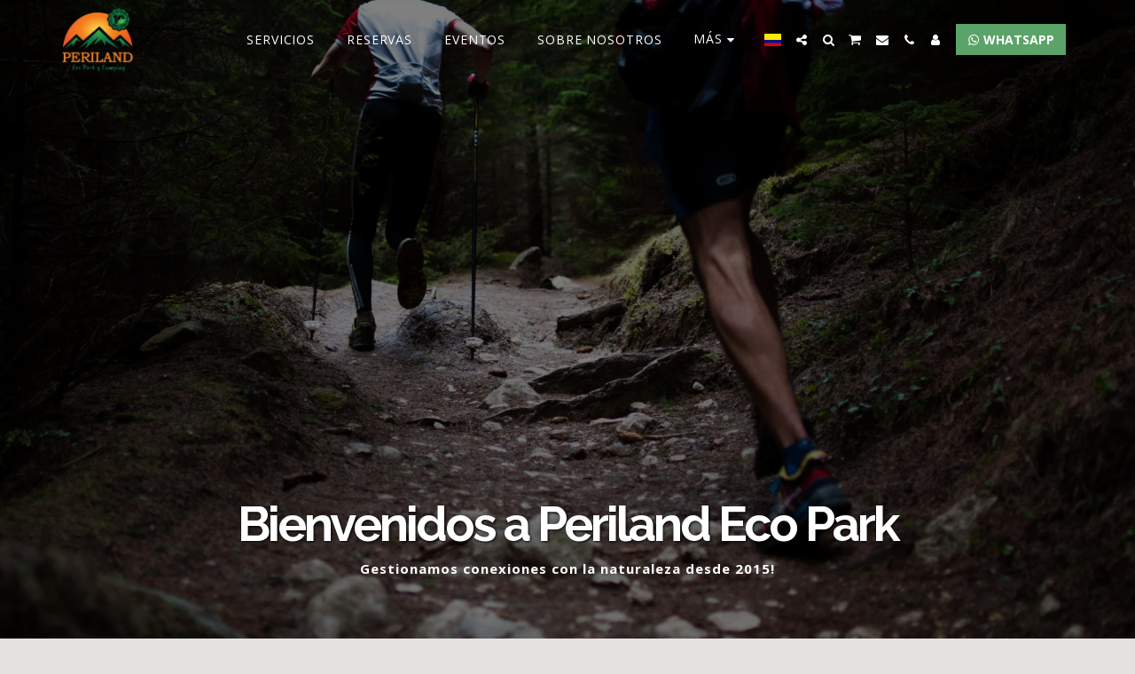

--- FILE ---
content_type: text/html;charset=UTF-8
request_url: https://www.perilandecoparque.com/
body_size: 74953
content:
<!DOCTYPE html><html dir="ltr" lang="es" class=" home_page home_page_design s_layout1"><head><meta http-equiv="X-UA-Compatible" content="IE=edge"><meta name="viewport" content="width=device-width, initial-scale=1"><meta charset="utf-8"><meta name="format-detection" content="telephone=no"><link rel="dns-prefetch preconnect" href="https://cdn-cms.f-static.com" crossorigin="anonymous"/><link rel="dns-prefetch preconnect" href="https://fonts.gstatic.com" crossorigin="anonymous"/><link rel="dns-prefetch preconnect" href="https://cdn-cms.f-static.net" crossorigin="anonymous"/><link rel="dns-prefetch preconnect" href="https://images.cdn-files-a.com" crossorigin="anonymous"/><link rel="dns-prefetch preconnect" href="https://static.s123-cdn-network-a.com" crossorigin="anonymous"/><link rel="dns-prefetch preconnect" href="https://cdn-cms-s-8-4.f-static.net" crossorigin="anonymous"/><link rel="preload" href="https://cdn-cms-localhost.f-static.com/uploads/2149/2000_5cc595eb504af.jpg" as="image"><!-- Favicon --><link rel="shortcut icon" href="https://images.cdn-files-a.com/uploads/125225/400_5dda977a6058d.png?aspect_ratio=1:1&width=48&format=png" type="image/x-icon"><link rel="icon" href="https://images.cdn-files-a.com/uploads/125225/400_5dda977a6058d.png?aspect_ratio=1:1&width=48&format=png" type="image/x-icon"><link rel="manifest" href="https://cdn-cms-s-8-4.f-static.net/versions/2/css/manifest.json?w=&orderScreen=&websiteID=125225&onlyContent=&tranW=&v=css_y246_62058835&wd=www.perilandecoparque.com"><!-- Status Bar --><meta name="apple-mobile-web-app-status-bar-style" content="default"><!-- 152px icon --><link rel="apple-touch-icon" sizes="152x152" href="https://cdn-cms.f-static.com/uploads/125225/152_152_5dda9374b7949.png"><!-- 180px icon --><link rel="apple-touch-icon" sizes="180x180" href="https://cdn-cms.f-static.com/uploads/125225/180_180_5dda9374b7949.png"><!-- 167px icon --><link rel="apple-touch-icon" sizes="167x167" href="https://cdn-cms.f-static.com/uploads/125225/167_167_5dda9374b7949.png"><!-- Mobile Browser Address Bar Color --><meta name="theme-color" content="#5aa469"><!-- Regular Meta Info --><title class="s123-js-pjax">Camping y Picnic en Cajicá | Periland Eco Parque</title><meta name="description" content="Picnic y BBQ desde $35.000 en Cajicá. Periland Eco Parque, naturaleza, mascotas y juegos. ¡A 20 minutos de Bogotá!" class="s123-js-pjax"><meta name="keywords" content="camping en Cajicá, picnic Bogotá, parque ecológico, parrilla pet-friendly, BBQ en familia, planes al aire libre, senderismo, naturaleza Colombia, parque con mascotas" class="s123-js-pjax"><link rel="canonical" href="https://www.perilandecoparque.com/" class="s123-js-pjax"/><style>/* cyrillic-ext */
@font-face {
  font-family: 'Open Sans';
  font-style: italic;
  font-weight: 400;
  font-stretch: 100%;
  font-display: swap;
  src: url(https://fonts.gstatic.com/s/opensans/v44/memtYaGs126MiZpBA-UFUIcVXSCEkx2cmqvXlWqWtE6FxZCJgvAQ.woff2) format('woff2');
  unicode-range: U+0460-052F, U+1C80-1C8A, U+20B4, U+2DE0-2DFF, U+A640-A69F, U+FE2E-FE2F;
}
/* cyrillic */
@font-face {
  font-family: 'Open Sans';
  font-style: italic;
  font-weight: 400;
  font-stretch: 100%;
  font-display: swap;
  src: url(https://fonts.gstatic.com/s/opensans/v44/memtYaGs126MiZpBA-UFUIcVXSCEkx2cmqvXlWqWvU6FxZCJgvAQ.woff2) format('woff2');
  unicode-range: U+0301, U+0400-045F, U+0490-0491, U+04B0-04B1, U+2116;
}
/* greek-ext */
@font-face {
  font-family: 'Open Sans';
  font-style: italic;
  font-weight: 400;
  font-stretch: 100%;
  font-display: swap;
  src: url(https://fonts.gstatic.com/s/opensans/v44/memtYaGs126MiZpBA-UFUIcVXSCEkx2cmqvXlWqWtU6FxZCJgvAQ.woff2) format('woff2');
  unicode-range: U+1F00-1FFF;
}
/* greek */
@font-face {
  font-family: 'Open Sans';
  font-style: italic;
  font-weight: 400;
  font-stretch: 100%;
  font-display: swap;
  src: url(https://fonts.gstatic.com/s/opensans/v44/memtYaGs126MiZpBA-UFUIcVXSCEkx2cmqvXlWqWuk6FxZCJgvAQ.woff2) format('woff2');
  unicode-range: U+0370-0377, U+037A-037F, U+0384-038A, U+038C, U+038E-03A1, U+03A3-03FF;
}
/* hebrew */
@font-face {
  font-family: 'Open Sans';
  font-style: italic;
  font-weight: 400;
  font-stretch: 100%;
  font-display: swap;
  src: url(https://fonts.gstatic.com/s/opensans/v44/memtYaGs126MiZpBA-UFUIcVXSCEkx2cmqvXlWqWu06FxZCJgvAQ.woff2) format('woff2');
  unicode-range: U+0307-0308, U+0590-05FF, U+200C-2010, U+20AA, U+25CC, U+FB1D-FB4F;
}
/* math */
@font-face {
  font-family: 'Open Sans';
  font-style: italic;
  font-weight: 400;
  font-stretch: 100%;
  font-display: swap;
  src: url(https://fonts.gstatic.com/s/opensans/v44/memtYaGs126MiZpBA-UFUIcVXSCEkx2cmqvXlWqWxU6FxZCJgvAQ.woff2) format('woff2');
  unicode-range: U+0302-0303, U+0305, U+0307-0308, U+0310, U+0312, U+0315, U+031A, U+0326-0327, U+032C, U+032F-0330, U+0332-0333, U+0338, U+033A, U+0346, U+034D, U+0391-03A1, U+03A3-03A9, U+03B1-03C9, U+03D1, U+03D5-03D6, U+03F0-03F1, U+03F4-03F5, U+2016-2017, U+2034-2038, U+203C, U+2040, U+2043, U+2047, U+2050, U+2057, U+205F, U+2070-2071, U+2074-208E, U+2090-209C, U+20D0-20DC, U+20E1, U+20E5-20EF, U+2100-2112, U+2114-2115, U+2117-2121, U+2123-214F, U+2190, U+2192, U+2194-21AE, U+21B0-21E5, U+21F1-21F2, U+21F4-2211, U+2213-2214, U+2216-22FF, U+2308-230B, U+2310, U+2319, U+231C-2321, U+2336-237A, U+237C, U+2395, U+239B-23B7, U+23D0, U+23DC-23E1, U+2474-2475, U+25AF, U+25B3, U+25B7, U+25BD, U+25C1, U+25CA, U+25CC, U+25FB, U+266D-266F, U+27C0-27FF, U+2900-2AFF, U+2B0E-2B11, U+2B30-2B4C, U+2BFE, U+3030, U+FF5B, U+FF5D, U+1D400-1D7FF, U+1EE00-1EEFF;
}
/* symbols */
@font-face {
  font-family: 'Open Sans';
  font-style: italic;
  font-weight: 400;
  font-stretch: 100%;
  font-display: swap;
  src: url(https://fonts.gstatic.com/s/opensans/v44/memtYaGs126MiZpBA-UFUIcVXSCEkx2cmqvXlWqW106FxZCJgvAQ.woff2) format('woff2');
  unicode-range: U+0001-000C, U+000E-001F, U+007F-009F, U+20DD-20E0, U+20E2-20E4, U+2150-218F, U+2190, U+2192, U+2194-2199, U+21AF, U+21E6-21F0, U+21F3, U+2218-2219, U+2299, U+22C4-22C6, U+2300-243F, U+2440-244A, U+2460-24FF, U+25A0-27BF, U+2800-28FF, U+2921-2922, U+2981, U+29BF, U+29EB, U+2B00-2BFF, U+4DC0-4DFF, U+FFF9-FFFB, U+10140-1018E, U+10190-1019C, U+101A0, U+101D0-101FD, U+102E0-102FB, U+10E60-10E7E, U+1D2C0-1D2D3, U+1D2E0-1D37F, U+1F000-1F0FF, U+1F100-1F1AD, U+1F1E6-1F1FF, U+1F30D-1F30F, U+1F315, U+1F31C, U+1F31E, U+1F320-1F32C, U+1F336, U+1F378, U+1F37D, U+1F382, U+1F393-1F39F, U+1F3A7-1F3A8, U+1F3AC-1F3AF, U+1F3C2, U+1F3C4-1F3C6, U+1F3CA-1F3CE, U+1F3D4-1F3E0, U+1F3ED, U+1F3F1-1F3F3, U+1F3F5-1F3F7, U+1F408, U+1F415, U+1F41F, U+1F426, U+1F43F, U+1F441-1F442, U+1F444, U+1F446-1F449, U+1F44C-1F44E, U+1F453, U+1F46A, U+1F47D, U+1F4A3, U+1F4B0, U+1F4B3, U+1F4B9, U+1F4BB, U+1F4BF, U+1F4C8-1F4CB, U+1F4D6, U+1F4DA, U+1F4DF, U+1F4E3-1F4E6, U+1F4EA-1F4ED, U+1F4F7, U+1F4F9-1F4FB, U+1F4FD-1F4FE, U+1F503, U+1F507-1F50B, U+1F50D, U+1F512-1F513, U+1F53E-1F54A, U+1F54F-1F5FA, U+1F610, U+1F650-1F67F, U+1F687, U+1F68D, U+1F691, U+1F694, U+1F698, U+1F6AD, U+1F6B2, U+1F6B9-1F6BA, U+1F6BC, U+1F6C6-1F6CF, U+1F6D3-1F6D7, U+1F6E0-1F6EA, U+1F6F0-1F6F3, U+1F6F7-1F6FC, U+1F700-1F7FF, U+1F800-1F80B, U+1F810-1F847, U+1F850-1F859, U+1F860-1F887, U+1F890-1F8AD, U+1F8B0-1F8BB, U+1F8C0-1F8C1, U+1F900-1F90B, U+1F93B, U+1F946, U+1F984, U+1F996, U+1F9E9, U+1FA00-1FA6F, U+1FA70-1FA7C, U+1FA80-1FA89, U+1FA8F-1FAC6, U+1FACE-1FADC, U+1FADF-1FAE9, U+1FAF0-1FAF8, U+1FB00-1FBFF;
}
/* vietnamese */
@font-face {
  font-family: 'Open Sans';
  font-style: italic;
  font-weight: 400;
  font-stretch: 100%;
  font-display: swap;
  src: url(https://fonts.gstatic.com/s/opensans/v44/memtYaGs126MiZpBA-UFUIcVXSCEkx2cmqvXlWqWtk6FxZCJgvAQ.woff2) format('woff2');
  unicode-range: U+0102-0103, U+0110-0111, U+0128-0129, U+0168-0169, U+01A0-01A1, U+01AF-01B0, U+0300-0301, U+0303-0304, U+0308-0309, U+0323, U+0329, U+1EA0-1EF9, U+20AB;
}
/* latin-ext */
@font-face {
  font-family: 'Open Sans';
  font-style: italic;
  font-weight: 400;
  font-stretch: 100%;
  font-display: swap;
  src: url(https://fonts.gstatic.com/s/opensans/v44/memtYaGs126MiZpBA-UFUIcVXSCEkx2cmqvXlWqWt06FxZCJgvAQ.woff2) format('woff2');
  unicode-range: U+0100-02BA, U+02BD-02C5, U+02C7-02CC, U+02CE-02D7, U+02DD-02FF, U+0304, U+0308, U+0329, U+1D00-1DBF, U+1E00-1E9F, U+1EF2-1EFF, U+2020, U+20A0-20AB, U+20AD-20C0, U+2113, U+2C60-2C7F, U+A720-A7FF;
}
/* latin */
@font-face {
  font-family: 'Open Sans';
  font-style: italic;
  font-weight: 400;
  font-stretch: 100%;
  font-display: swap;
  src: url(https://fonts.gstatic.com/s/opensans/v44/memtYaGs126MiZpBA-UFUIcVXSCEkx2cmqvXlWqWuU6FxZCJgg.woff2) format('woff2');
  unicode-range: U+0000-00FF, U+0131, U+0152-0153, U+02BB-02BC, U+02C6, U+02DA, U+02DC, U+0304, U+0308, U+0329, U+2000-206F, U+20AC, U+2122, U+2191, U+2193, U+2212, U+2215, U+FEFF, U+FFFD;
}
/* cyrillic-ext */
@font-face {
  font-family: 'Open Sans';
  font-style: italic;
  font-weight: 700;
  font-stretch: 100%;
  font-display: swap;
  src: url(https://fonts.gstatic.com/s/opensans/v44/memtYaGs126MiZpBA-UFUIcVXSCEkx2cmqvXlWqWtE6FxZCJgvAQ.woff2) format('woff2');
  unicode-range: U+0460-052F, U+1C80-1C8A, U+20B4, U+2DE0-2DFF, U+A640-A69F, U+FE2E-FE2F;
}
/* cyrillic */
@font-face {
  font-family: 'Open Sans';
  font-style: italic;
  font-weight: 700;
  font-stretch: 100%;
  font-display: swap;
  src: url(https://fonts.gstatic.com/s/opensans/v44/memtYaGs126MiZpBA-UFUIcVXSCEkx2cmqvXlWqWvU6FxZCJgvAQ.woff2) format('woff2');
  unicode-range: U+0301, U+0400-045F, U+0490-0491, U+04B0-04B1, U+2116;
}
/* greek-ext */
@font-face {
  font-family: 'Open Sans';
  font-style: italic;
  font-weight: 700;
  font-stretch: 100%;
  font-display: swap;
  src: url(https://fonts.gstatic.com/s/opensans/v44/memtYaGs126MiZpBA-UFUIcVXSCEkx2cmqvXlWqWtU6FxZCJgvAQ.woff2) format('woff2');
  unicode-range: U+1F00-1FFF;
}
/* greek */
@font-face {
  font-family: 'Open Sans';
  font-style: italic;
  font-weight: 700;
  font-stretch: 100%;
  font-display: swap;
  src: url(https://fonts.gstatic.com/s/opensans/v44/memtYaGs126MiZpBA-UFUIcVXSCEkx2cmqvXlWqWuk6FxZCJgvAQ.woff2) format('woff2');
  unicode-range: U+0370-0377, U+037A-037F, U+0384-038A, U+038C, U+038E-03A1, U+03A3-03FF;
}
/* hebrew */
@font-face {
  font-family: 'Open Sans';
  font-style: italic;
  font-weight: 700;
  font-stretch: 100%;
  font-display: swap;
  src: url(https://fonts.gstatic.com/s/opensans/v44/memtYaGs126MiZpBA-UFUIcVXSCEkx2cmqvXlWqWu06FxZCJgvAQ.woff2) format('woff2');
  unicode-range: U+0307-0308, U+0590-05FF, U+200C-2010, U+20AA, U+25CC, U+FB1D-FB4F;
}
/* math */
@font-face {
  font-family: 'Open Sans';
  font-style: italic;
  font-weight: 700;
  font-stretch: 100%;
  font-display: swap;
  src: url(https://fonts.gstatic.com/s/opensans/v44/memtYaGs126MiZpBA-UFUIcVXSCEkx2cmqvXlWqWxU6FxZCJgvAQ.woff2) format('woff2');
  unicode-range: U+0302-0303, U+0305, U+0307-0308, U+0310, U+0312, U+0315, U+031A, U+0326-0327, U+032C, U+032F-0330, U+0332-0333, U+0338, U+033A, U+0346, U+034D, U+0391-03A1, U+03A3-03A9, U+03B1-03C9, U+03D1, U+03D5-03D6, U+03F0-03F1, U+03F4-03F5, U+2016-2017, U+2034-2038, U+203C, U+2040, U+2043, U+2047, U+2050, U+2057, U+205F, U+2070-2071, U+2074-208E, U+2090-209C, U+20D0-20DC, U+20E1, U+20E5-20EF, U+2100-2112, U+2114-2115, U+2117-2121, U+2123-214F, U+2190, U+2192, U+2194-21AE, U+21B0-21E5, U+21F1-21F2, U+21F4-2211, U+2213-2214, U+2216-22FF, U+2308-230B, U+2310, U+2319, U+231C-2321, U+2336-237A, U+237C, U+2395, U+239B-23B7, U+23D0, U+23DC-23E1, U+2474-2475, U+25AF, U+25B3, U+25B7, U+25BD, U+25C1, U+25CA, U+25CC, U+25FB, U+266D-266F, U+27C0-27FF, U+2900-2AFF, U+2B0E-2B11, U+2B30-2B4C, U+2BFE, U+3030, U+FF5B, U+FF5D, U+1D400-1D7FF, U+1EE00-1EEFF;
}
/* symbols */
@font-face {
  font-family: 'Open Sans';
  font-style: italic;
  font-weight: 700;
  font-stretch: 100%;
  font-display: swap;
  src: url(https://fonts.gstatic.com/s/opensans/v44/memtYaGs126MiZpBA-UFUIcVXSCEkx2cmqvXlWqW106FxZCJgvAQ.woff2) format('woff2');
  unicode-range: U+0001-000C, U+000E-001F, U+007F-009F, U+20DD-20E0, U+20E2-20E4, U+2150-218F, U+2190, U+2192, U+2194-2199, U+21AF, U+21E6-21F0, U+21F3, U+2218-2219, U+2299, U+22C4-22C6, U+2300-243F, U+2440-244A, U+2460-24FF, U+25A0-27BF, U+2800-28FF, U+2921-2922, U+2981, U+29BF, U+29EB, U+2B00-2BFF, U+4DC0-4DFF, U+FFF9-FFFB, U+10140-1018E, U+10190-1019C, U+101A0, U+101D0-101FD, U+102E0-102FB, U+10E60-10E7E, U+1D2C0-1D2D3, U+1D2E0-1D37F, U+1F000-1F0FF, U+1F100-1F1AD, U+1F1E6-1F1FF, U+1F30D-1F30F, U+1F315, U+1F31C, U+1F31E, U+1F320-1F32C, U+1F336, U+1F378, U+1F37D, U+1F382, U+1F393-1F39F, U+1F3A7-1F3A8, U+1F3AC-1F3AF, U+1F3C2, U+1F3C4-1F3C6, U+1F3CA-1F3CE, U+1F3D4-1F3E0, U+1F3ED, U+1F3F1-1F3F3, U+1F3F5-1F3F7, U+1F408, U+1F415, U+1F41F, U+1F426, U+1F43F, U+1F441-1F442, U+1F444, U+1F446-1F449, U+1F44C-1F44E, U+1F453, U+1F46A, U+1F47D, U+1F4A3, U+1F4B0, U+1F4B3, U+1F4B9, U+1F4BB, U+1F4BF, U+1F4C8-1F4CB, U+1F4D6, U+1F4DA, U+1F4DF, U+1F4E3-1F4E6, U+1F4EA-1F4ED, U+1F4F7, U+1F4F9-1F4FB, U+1F4FD-1F4FE, U+1F503, U+1F507-1F50B, U+1F50D, U+1F512-1F513, U+1F53E-1F54A, U+1F54F-1F5FA, U+1F610, U+1F650-1F67F, U+1F687, U+1F68D, U+1F691, U+1F694, U+1F698, U+1F6AD, U+1F6B2, U+1F6B9-1F6BA, U+1F6BC, U+1F6C6-1F6CF, U+1F6D3-1F6D7, U+1F6E0-1F6EA, U+1F6F0-1F6F3, U+1F6F7-1F6FC, U+1F700-1F7FF, U+1F800-1F80B, U+1F810-1F847, U+1F850-1F859, U+1F860-1F887, U+1F890-1F8AD, U+1F8B0-1F8BB, U+1F8C0-1F8C1, U+1F900-1F90B, U+1F93B, U+1F946, U+1F984, U+1F996, U+1F9E9, U+1FA00-1FA6F, U+1FA70-1FA7C, U+1FA80-1FA89, U+1FA8F-1FAC6, U+1FACE-1FADC, U+1FADF-1FAE9, U+1FAF0-1FAF8, U+1FB00-1FBFF;
}
/* vietnamese */
@font-face {
  font-family: 'Open Sans';
  font-style: italic;
  font-weight: 700;
  font-stretch: 100%;
  font-display: swap;
  src: url(https://fonts.gstatic.com/s/opensans/v44/memtYaGs126MiZpBA-UFUIcVXSCEkx2cmqvXlWqWtk6FxZCJgvAQ.woff2) format('woff2');
  unicode-range: U+0102-0103, U+0110-0111, U+0128-0129, U+0168-0169, U+01A0-01A1, U+01AF-01B0, U+0300-0301, U+0303-0304, U+0308-0309, U+0323, U+0329, U+1EA0-1EF9, U+20AB;
}
/* latin-ext */
@font-face {
  font-family: 'Open Sans';
  font-style: italic;
  font-weight: 700;
  font-stretch: 100%;
  font-display: swap;
  src: url(https://fonts.gstatic.com/s/opensans/v44/memtYaGs126MiZpBA-UFUIcVXSCEkx2cmqvXlWqWt06FxZCJgvAQ.woff2) format('woff2');
  unicode-range: U+0100-02BA, U+02BD-02C5, U+02C7-02CC, U+02CE-02D7, U+02DD-02FF, U+0304, U+0308, U+0329, U+1D00-1DBF, U+1E00-1E9F, U+1EF2-1EFF, U+2020, U+20A0-20AB, U+20AD-20C0, U+2113, U+2C60-2C7F, U+A720-A7FF;
}
/* latin */
@font-face {
  font-family: 'Open Sans';
  font-style: italic;
  font-weight: 700;
  font-stretch: 100%;
  font-display: swap;
  src: url(https://fonts.gstatic.com/s/opensans/v44/memtYaGs126MiZpBA-UFUIcVXSCEkx2cmqvXlWqWuU6FxZCJgg.woff2) format('woff2');
  unicode-range: U+0000-00FF, U+0131, U+0152-0153, U+02BB-02BC, U+02C6, U+02DA, U+02DC, U+0304, U+0308, U+0329, U+2000-206F, U+20AC, U+2122, U+2191, U+2193, U+2212, U+2215, U+FEFF, U+FFFD;
}
/* cyrillic-ext */
@font-face {
  font-family: 'Open Sans';
  font-style: normal;
  font-weight: 400;
  font-stretch: 100%;
  font-display: swap;
  src: url(https://fonts.gstatic.com/s/opensans/v44/memvYaGs126MiZpBA-UvWbX2vVnXBbObj2OVTSKmu0SC55K5gw.woff2) format('woff2');
  unicode-range: U+0460-052F, U+1C80-1C8A, U+20B4, U+2DE0-2DFF, U+A640-A69F, U+FE2E-FE2F;
}
/* cyrillic */
@font-face {
  font-family: 'Open Sans';
  font-style: normal;
  font-weight: 400;
  font-stretch: 100%;
  font-display: swap;
  src: url(https://fonts.gstatic.com/s/opensans/v44/memvYaGs126MiZpBA-UvWbX2vVnXBbObj2OVTSumu0SC55K5gw.woff2) format('woff2');
  unicode-range: U+0301, U+0400-045F, U+0490-0491, U+04B0-04B1, U+2116;
}
/* greek-ext */
@font-face {
  font-family: 'Open Sans';
  font-style: normal;
  font-weight: 400;
  font-stretch: 100%;
  font-display: swap;
  src: url(https://fonts.gstatic.com/s/opensans/v44/memvYaGs126MiZpBA-UvWbX2vVnXBbObj2OVTSOmu0SC55K5gw.woff2) format('woff2');
  unicode-range: U+1F00-1FFF;
}
/* greek */
@font-face {
  font-family: 'Open Sans';
  font-style: normal;
  font-weight: 400;
  font-stretch: 100%;
  font-display: swap;
  src: url(https://fonts.gstatic.com/s/opensans/v44/memvYaGs126MiZpBA-UvWbX2vVnXBbObj2OVTSymu0SC55K5gw.woff2) format('woff2');
  unicode-range: U+0370-0377, U+037A-037F, U+0384-038A, U+038C, U+038E-03A1, U+03A3-03FF;
}
/* hebrew */
@font-face {
  font-family: 'Open Sans';
  font-style: normal;
  font-weight: 400;
  font-stretch: 100%;
  font-display: swap;
  src: url(https://fonts.gstatic.com/s/opensans/v44/memvYaGs126MiZpBA-UvWbX2vVnXBbObj2OVTS2mu0SC55K5gw.woff2) format('woff2');
  unicode-range: U+0307-0308, U+0590-05FF, U+200C-2010, U+20AA, U+25CC, U+FB1D-FB4F;
}
/* math */
@font-face {
  font-family: 'Open Sans';
  font-style: normal;
  font-weight: 400;
  font-stretch: 100%;
  font-display: swap;
  src: url(https://fonts.gstatic.com/s/opensans/v44/memvYaGs126MiZpBA-UvWbX2vVnXBbObj2OVTVOmu0SC55K5gw.woff2) format('woff2');
  unicode-range: U+0302-0303, U+0305, U+0307-0308, U+0310, U+0312, U+0315, U+031A, U+0326-0327, U+032C, U+032F-0330, U+0332-0333, U+0338, U+033A, U+0346, U+034D, U+0391-03A1, U+03A3-03A9, U+03B1-03C9, U+03D1, U+03D5-03D6, U+03F0-03F1, U+03F4-03F5, U+2016-2017, U+2034-2038, U+203C, U+2040, U+2043, U+2047, U+2050, U+2057, U+205F, U+2070-2071, U+2074-208E, U+2090-209C, U+20D0-20DC, U+20E1, U+20E5-20EF, U+2100-2112, U+2114-2115, U+2117-2121, U+2123-214F, U+2190, U+2192, U+2194-21AE, U+21B0-21E5, U+21F1-21F2, U+21F4-2211, U+2213-2214, U+2216-22FF, U+2308-230B, U+2310, U+2319, U+231C-2321, U+2336-237A, U+237C, U+2395, U+239B-23B7, U+23D0, U+23DC-23E1, U+2474-2475, U+25AF, U+25B3, U+25B7, U+25BD, U+25C1, U+25CA, U+25CC, U+25FB, U+266D-266F, U+27C0-27FF, U+2900-2AFF, U+2B0E-2B11, U+2B30-2B4C, U+2BFE, U+3030, U+FF5B, U+FF5D, U+1D400-1D7FF, U+1EE00-1EEFF;
}
/* symbols */
@font-face {
  font-family: 'Open Sans';
  font-style: normal;
  font-weight: 400;
  font-stretch: 100%;
  font-display: swap;
  src: url(https://fonts.gstatic.com/s/opensans/v44/memvYaGs126MiZpBA-UvWbX2vVnXBbObj2OVTUGmu0SC55K5gw.woff2) format('woff2');
  unicode-range: U+0001-000C, U+000E-001F, U+007F-009F, U+20DD-20E0, U+20E2-20E4, U+2150-218F, U+2190, U+2192, U+2194-2199, U+21AF, U+21E6-21F0, U+21F3, U+2218-2219, U+2299, U+22C4-22C6, U+2300-243F, U+2440-244A, U+2460-24FF, U+25A0-27BF, U+2800-28FF, U+2921-2922, U+2981, U+29BF, U+29EB, U+2B00-2BFF, U+4DC0-4DFF, U+FFF9-FFFB, U+10140-1018E, U+10190-1019C, U+101A0, U+101D0-101FD, U+102E0-102FB, U+10E60-10E7E, U+1D2C0-1D2D3, U+1D2E0-1D37F, U+1F000-1F0FF, U+1F100-1F1AD, U+1F1E6-1F1FF, U+1F30D-1F30F, U+1F315, U+1F31C, U+1F31E, U+1F320-1F32C, U+1F336, U+1F378, U+1F37D, U+1F382, U+1F393-1F39F, U+1F3A7-1F3A8, U+1F3AC-1F3AF, U+1F3C2, U+1F3C4-1F3C6, U+1F3CA-1F3CE, U+1F3D4-1F3E0, U+1F3ED, U+1F3F1-1F3F3, U+1F3F5-1F3F7, U+1F408, U+1F415, U+1F41F, U+1F426, U+1F43F, U+1F441-1F442, U+1F444, U+1F446-1F449, U+1F44C-1F44E, U+1F453, U+1F46A, U+1F47D, U+1F4A3, U+1F4B0, U+1F4B3, U+1F4B9, U+1F4BB, U+1F4BF, U+1F4C8-1F4CB, U+1F4D6, U+1F4DA, U+1F4DF, U+1F4E3-1F4E6, U+1F4EA-1F4ED, U+1F4F7, U+1F4F9-1F4FB, U+1F4FD-1F4FE, U+1F503, U+1F507-1F50B, U+1F50D, U+1F512-1F513, U+1F53E-1F54A, U+1F54F-1F5FA, U+1F610, U+1F650-1F67F, U+1F687, U+1F68D, U+1F691, U+1F694, U+1F698, U+1F6AD, U+1F6B2, U+1F6B9-1F6BA, U+1F6BC, U+1F6C6-1F6CF, U+1F6D3-1F6D7, U+1F6E0-1F6EA, U+1F6F0-1F6F3, U+1F6F7-1F6FC, U+1F700-1F7FF, U+1F800-1F80B, U+1F810-1F847, U+1F850-1F859, U+1F860-1F887, U+1F890-1F8AD, U+1F8B0-1F8BB, U+1F8C0-1F8C1, U+1F900-1F90B, U+1F93B, U+1F946, U+1F984, U+1F996, U+1F9E9, U+1FA00-1FA6F, U+1FA70-1FA7C, U+1FA80-1FA89, U+1FA8F-1FAC6, U+1FACE-1FADC, U+1FADF-1FAE9, U+1FAF0-1FAF8, U+1FB00-1FBFF;
}
/* vietnamese */
@font-face {
  font-family: 'Open Sans';
  font-style: normal;
  font-weight: 400;
  font-stretch: 100%;
  font-display: swap;
  src: url(https://fonts.gstatic.com/s/opensans/v44/memvYaGs126MiZpBA-UvWbX2vVnXBbObj2OVTSCmu0SC55K5gw.woff2) format('woff2');
  unicode-range: U+0102-0103, U+0110-0111, U+0128-0129, U+0168-0169, U+01A0-01A1, U+01AF-01B0, U+0300-0301, U+0303-0304, U+0308-0309, U+0323, U+0329, U+1EA0-1EF9, U+20AB;
}
/* latin-ext */
@font-face {
  font-family: 'Open Sans';
  font-style: normal;
  font-weight: 400;
  font-stretch: 100%;
  font-display: swap;
  src: url(https://fonts.gstatic.com/s/opensans/v44/memvYaGs126MiZpBA-UvWbX2vVnXBbObj2OVTSGmu0SC55K5gw.woff2) format('woff2');
  unicode-range: U+0100-02BA, U+02BD-02C5, U+02C7-02CC, U+02CE-02D7, U+02DD-02FF, U+0304, U+0308, U+0329, U+1D00-1DBF, U+1E00-1E9F, U+1EF2-1EFF, U+2020, U+20A0-20AB, U+20AD-20C0, U+2113, U+2C60-2C7F, U+A720-A7FF;
}
/* latin */
@font-face {
  font-family: 'Open Sans';
  font-style: normal;
  font-weight: 400;
  font-stretch: 100%;
  font-display: swap;
  src: url(https://fonts.gstatic.com/s/opensans/v44/memvYaGs126MiZpBA-UvWbX2vVnXBbObj2OVTS-mu0SC55I.woff2) format('woff2');
  unicode-range: U+0000-00FF, U+0131, U+0152-0153, U+02BB-02BC, U+02C6, U+02DA, U+02DC, U+0304, U+0308, U+0329, U+2000-206F, U+20AC, U+2122, U+2191, U+2193, U+2212, U+2215, U+FEFF, U+FFFD;
}
/* cyrillic-ext */
@font-face {
  font-family: 'Open Sans';
  font-style: normal;
  font-weight: 700;
  font-stretch: 100%;
  font-display: swap;
  src: url(https://fonts.gstatic.com/s/opensans/v44/memvYaGs126MiZpBA-UvWbX2vVnXBbObj2OVTSKmu0SC55K5gw.woff2) format('woff2');
  unicode-range: U+0460-052F, U+1C80-1C8A, U+20B4, U+2DE0-2DFF, U+A640-A69F, U+FE2E-FE2F;
}
/* cyrillic */
@font-face {
  font-family: 'Open Sans';
  font-style: normal;
  font-weight: 700;
  font-stretch: 100%;
  font-display: swap;
  src: url(https://fonts.gstatic.com/s/opensans/v44/memvYaGs126MiZpBA-UvWbX2vVnXBbObj2OVTSumu0SC55K5gw.woff2) format('woff2');
  unicode-range: U+0301, U+0400-045F, U+0490-0491, U+04B0-04B1, U+2116;
}
/* greek-ext */
@font-face {
  font-family: 'Open Sans';
  font-style: normal;
  font-weight: 700;
  font-stretch: 100%;
  font-display: swap;
  src: url(https://fonts.gstatic.com/s/opensans/v44/memvYaGs126MiZpBA-UvWbX2vVnXBbObj2OVTSOmu0SC55K5gw.woff2) format('woff2');
  unicode-range: U+1F00-1FFF;
}
/* greek */
@font-face {
  font-family: 'Open Sans';
  font-style: normal;
  font-weight: 700;
  font-stretch: 100%;
  font-display: swap;
  src: url(https://fonts.gstatic.com/s/opensans/v44/memvYaGs126MiZpBA-UvWbX2vVnXBbObj2OVTSymu0SC55K5gw.woff2) format('woff2');
  unicode-range: U+0370-0377, U+037A-037F, U+0384-038A, U+038C, U+038E-03A1, U+03A3-03FF;
}
/* hebrew */
@font-face {
  font-family: 'Open Sans';
  font-style: normal;
  font-weight: 700;
  font-stretch: 100%;
  font-display: swap;
  src: url(https://fonts.gstatic.com/s/opensans/v44/memvYaGs126MiZpBA-UvWbX2vVnXBbObj2OVTS2mu0SC55K5gw.woff2) format('woff2');
  unicode-range: U+0307-0308, U+0590-05FF, U+200C-2010, U+20AA, U+25CC, U+FB1D-FB4F;
}
/* math */
@font-face {
  font-family: 'Open Sans';
  font-style: normal;
  font-weight: 700;
  font-stretch: 100%;
  font-display: swap;
  src: url(https://fonts.gstatic.com/s/opensans/v44/memvYaGs126MiZpBA-UvWbX2vVnXBbObj2OVTVOmu0SC55K5gw.woff2) format('woff2');
  unicode-range: U+0302-0303, U+0305, U+0307-0308, U+0310, U+0312, U+0315, U+031A, U+0326-0327, U+032C, U+032F-0330, U+0332-0333, U+0338, U+033A, U+0346, U+034D, U+0391-03A1, U+03A3-03A9, U+03B1-03C9, U+03D1, U+03D5-03D6, U+03F0-03F1, U+03F4-03F5, U+2016-2017, U+2034-2038, U+203C, U+2040, U+2043, U+2047, U+2050, U+2057, U+205F, U+2070-2071, U+2074-208E, U+2090-209C, U+20D0-20DC, U+20E1, U+20E5-20EF, U+2100-2112, U+2114-2115, U+2117-2121, U+2123-214F, U+2190, U+2192, U+2194-21AE, U+21B0-21E5, U+21F1-21F2, U+21F4-2211, U+2213-2214, U+2216-22FF, U+2308-230B, U+2310, U+2319, U+231C-2321, U+2336-237A, U+237C, U+2395, U+239B-23B7, U+23D0, U+23DC-23E1, U+2474-2475, U+25AF, U+25B3, U+25B7, U+25BD, U+25C1, U+25CA, U+25CC, U+25FB, U+266D-266F, U+27C0-27FF, U+2900-2AFF, U+2B0E-2B11, U+2B30-2B4C, U+2BFE, U+3030, U+FF5B, U+FF5D, U+1D400-1D7FF, U+1EE00-1EEFF;
}
/* symbols */
@font-face {
  font-family: 'Open Sans';
  font-style: normal;
  font-weight: 700;
  font-stretch: 100%;
  font-display: swap;
  src: url(https://fonts.gstatic.com/s/opensans/v44/memvYaGs126MiZpBA-UvWbX2vVnXBbObj2OVTUGmu0SC55K5gw.woff2) format('woff2');
  unicode-range: U+0001-000C, U+000E-001F, U+007F-009F, U+20DD-20E0, U+20E2-20E4, U+2150-218F, U+2190, U+2192, U+2194-2199, U+21AF, U+21E6-21F0, U+21F3, U+2218-2219, U+2299, U+22C4-22C6, U+2300-243F, U+2440-244A, U+2460-24FF, U+25A0-27BF, U+2800-28FF, U+2921-2922, U+2981, U+29BF, U+29EB, U+2B00-2BFF, U+4DC0-4DFF, U+FFF9-FFFB, U+10140-1018E, U+10190-1019C, U+101A0, U+101D0-101FD, U+102E0-102FB, U+10E60-10E7E, U+1D2C0-1D2D3, U+1D2E0-1D37F, U+1F000-1F0FF, U+1F100-1F1AD, U+1F1E6-1F1FF, U+1F30D-1F30F, U+1F315, U+1F31C, U+1F31E, U+1F320-1F32C, U+1F336, U+1F378, U+1F37D, U+1F382, U+1F393-1F39F, U+1F3A7-1F3A8, U+1F3AC-1F3AF, U+1F3C2, U+1F3C4-1F3C6, U+1F3CA-1F3CE, U+1F3D4-1F3E0, U+1F3ED, U+1F3F1-1F3F3, U+1F3F5-1F3F7, U+1F408, U+1F415, U+1F41F, U+1F426, U+1F43F, U+1F441-1F442, U+1F444, U+1F446-1F449, U+1F44C-1F44E, U+1F453, U+1F46A, U+1F47D, U+1F4A3, U+1F4B0, U+1F4B3, U+1F4B9, U+1F4BB, U+1F4BF, U+1F4C8-1F4CB, U+1F4D6, U+1F4DA, U+1F4DF, U+1F4E3-1F4E6, U+1F4EA-1F4ED, U+1F4F7, U+1F4F9-1F4FB, U+1F4FD-1F4FE, U+1F503, U+1F507-1F50B, U+1F50D, U+1F512-1F513, U+1F53E-1F54A, U+1F54F-1F5FA, U+1F610, U+1F650-1F67F, U+1F687, U+1F68D, U+1F691, U+1F694, U+1F698, U+1F6AD, U+1F6B2, U+1F6B9-1F6BA, U+1F6BC, U+1F6C6-1F6CF, U+1F6D3-1F6D7, U+1F6E0-1F6EA, U+1F6F0-1F6F3, U+1F6F7-1F6FC, U+1F700-1F7FF, U+1F800-1F80B, U+1F810-1F847, U+1F850-1F859, U+1F860-1F887, U+1F890-1F8AD, U+1F8B0-1F8BB, U+1F8C0-1F8C1, U+1F900-1F90B, U+1F93B, U+1F946, U+1F984, U+1F996, U+1F9E9, U+1FA00-1FA6F, U+1FA70-1FA7C, U+1FA80-1FA89, U+1FA8F-1FAC6, U+1FACE-1FADC, U+1FADF-1FAE9, U+1FAF0-1FAF8, U+1FB00-1FBFF;
}
/* vietnamese */
@font-face {
  font-family: 'Open Sans';
  font-style: normal;
  font-weight: 700;
  font-stretch: 100%;
  font-display: swap;
  src: url(https://fonts.gstatic.com/s/opensans/v44/memvYaGs126MiZpBA-UvWbX2vVnXBbObj2OVTSCmu0SC55K5gw.woff2) format('woff2');
  unicode-range: U+0102-0103, U+0110-0111, U+0128-0129, U+0168-0169, U+01A0-01A1, U+01AF-01B0, U+0300-0301, U+0303-0304, U+0308-0309, U+0323, U+0329, U+1EA0-1EF9, U+20AB;
}
/* latin-ext */
@font-face {
  font-family: 'Open Sans';
  font-style: normal;
  font-weight: 700;
  font-stretch: 100%;
  font-display: swap;
  src: url(https://fonts.gstatic.com/s/opensans/v44/memvYaGs126MiZpBA-UvWbX2vVnXBbObj2OVTSGmu0SC55K5gw.woff2) format('woff2');
  unicode-range: U+0100-02BA, U+02BD-02C5, U+02C7-02CC, U+02CE-02D7, U+02DD-02FF, U+0304, U+0308, U+0329, U+1D00-1DBF, U+1E00-1E9F, U+1EF2-1EFF, U+2020, U+20A0-20AB, U+20AD-20C0, U+2113, U+2C60-2C7F, U+A720-A7FF;
}
/* latin */
@font-face {
  font-family: 'Open Sans';
  font-style: normal;
  font-weight: 700;
  font-stretch: 100%;
  font-display: swap;
  src: url(https://fonts.gstatic.com/s/opensans/v44/memvYaGs126MiZpBA-UvWbX2vVnXBbObj2OVTS-mu0SC55I.woff2) format('woff2');
  unicode-range: U+0000-00FF, U+0131, U+0152-0153, U+02BB-02BC, U+02C6, U+02DA, U+02DC, U+0304, U+0308, U+0329, U+2000-206F, U+20AC, U+2122, U+2191, U+2193, U+2212, U+2215, U+FEFF, U+FFFD;
}
/* cyrillic-ext */
@font-face {
  font-family: 'Raleway';
  font-style: italic;
  font-weight: 400;
  font-display: swap;
  src: url(https://fonts.gstatic.com/s/raleway/v37/1Ptsg8zYS_SKggPNyCg4QIFqL_KWxWMT.woff2) format('woff2');
  unicode-range: U+0460-052F, U+1C80-1C8A, U+20B4, U+2DE0-2DFF, U+A640-A69F, U+FE2E-FE2F;
}
/* cyrillic */
@font-face {
  font-family: 'Raleway';
  font-style: italic;
  font-weight: 400;
  font-display: swap;
  src: url(https://fonts.gstatic.com/s/raleway/v37/1Ptsg8zYS_SKggPNyCg4SYFqL_KWxWMT.woff2) format('woff2');
  unicode-range: U+0301, U+0400-045F, U+0490-0491, U+04B0-04B1, U+2116;
}
/* vietnamese */
@font-face {
  font-family: 'Raleway';
  font-style: italic;
  font-weight: 400;
  font-display: swap;
  src: url(https://fonts.gstatic.com/s/raleway/v37/1Ptsg8zYS_SKggPNyCg4QoFqL_KWxWMT.woff2) format('woff2');
  unicode-range: U+0102-0103, U+0110-0111, U+0128-0129, U+0168-0169, U+01A0-01A1, U+01AF-01B0, U+0300-0301, U+0303-0304, U+0308-0309, U+0323, U+0329, U+1EA0-1EF9, U+20AB;
}
/* latin-ext */
@font-face {
  font-family: 'Raleway';
  font-style: italic;
  font-weight: 400;
  font-display: swap;
  src: url(https://fonts.gstatic.com/s/raleway/v37/1Ptsg8zYS_SKggPNyCg4Q4FqL_KWxWMT.woff2) format('woff2');
  unicode-range: U+0100-02BA, U+02BD-02C5, U+02C7-02CC, U+02CE-02D7, U+02DD-02FF, U+0304, U+0308, U+0329, U+1D00-1DBF, U+1E00-1E9F, U+1EF2-1EFF, U+2020, U+20A0-20AB, U+20AD-20C0, U+2113, U+2C60-2C7F, U+A720-A7FF;
}
/* latin */
@font-face {
  font-family: 'Raleway';
  font-style: italic;
  font-weight: 400;
  font-display: swap;
  src: url(https://fonts.gstatic.com/s/raleway/v37/1Ptsg8zYS_SKggPNyCg4TYFqL_KWxQ.woff2) format('woff2');
  unicode-range: U+0000-00FF, U+0131, U+0152-0153, U+02BB-02BC, U+02C6, U+02DA, U+02DC, U+0304, U+0308, U+0329, U+2000-206F, U+20AC, U+2122, U+2191, U+2193, U+2212, U+2215, U+FEFF, U+FFFD;
}
/* cyrillic-ext */
@font-face {
  font-family: 'Raleway';
  font-style: italic;
  font-weight: 700;
  font-display: swap;
  src: url(https://fonts.gstatic.com/s/raleway/v37/1Ptsg8zYS_SKggPNyCg4QIFqL_KWxWMT.woff2) format('woff2');
  unicode-range: U+0460-052F, U+1C80-1C8A, U+20B4, U+2DE0-2DFF, U+A640-A69F, U+FE2E-FE2F;
}
/* cyrillic */
@font-face {
  font-family: 'Raleway';
  font-style: italic;
  font-weight: 700;
  font-display: swap;
  src: url(https://fonts.gstatic.com/s/raleway/v37/1Ptsg8zYS_SKggPNyCg4SYFqL_KWxWMT.woff2) format('woff2');
  unicode-range: U+0301, U+0400-045F, U+0490-0491, U+04B0-04B1, U+2116;
}
/* vietnamese */
@font-face {
  font-family: 'Raleway';
  font-style: italic;
  font-weight: 700;
  font-display: swap;
  src: url(https://fonts.gstatic.com/s/raleway/v37/1Ptsg8zYS_SKggPNyCg4QoFqL_KWxWMT.woff2) format('woff2');
  unicode-range: U+0102-0103, U+0110-0111, U+0128-0129, U+0168-0169, U+01A0-01A1, U+01AF-01B0, U+0300-0301, U+0303-0304, U+0308-0309, U+0323, U+0329, U+1EA0-1EF9, U+20AB;
}
/* latin-ext */
@font-face {
  font-family: 'Raleway';
  font-style: italic;
  font-weight: 700;
  font-display: swap;
  src: url(https://fonts.gstatic.com/s/raleway/v37/1Ptsg8zYS_SKggPNyCg4Q4FqL_KWxWMT.woff2) format('woff2');
  unicode-range: U+0100-02BA, U+02BD-02C5, U+02C7-02CC, U+02CE-02D7, U+02DD-02FF, U+0304, U+0308, U+0329, U+1D00-1DBF, U+1E00-1E9F, U+1EF2-1EFF, U+2020, U+20A0-20AB, U+20AD-20C0, U+2113, U+2C60-2C7F, U+A720-A7FF;
}
/* latin */
@font-face {
  font-family: 'Raleway';
  font-style: italic;
  font-weight: 700;
  font-display: swap;
  src: url(https://fonts.gstatic.com/s/raleway/v37/1Ptsg8zYS_SKggPNyCg4TYFqL_KWxQ.woff2) format('woff2');
  unicode-range: U+0000-00FF, U+0131, U+0152-0153, U+02BB-02BC, U+02C6, U+02DA, U+02DC, U+0304, U+0308, U+0329, U+2000-206F, U+20AC, U+2122, U+2191, U+2193, U+2212, U+2215, U+FEFF, U+FFFD;
}
/* cyrillic-ext */
@font-face {
  font-family: 'Raleway';
  font-style: normal;
  font-weight: 400;
  font-display: swap;
  src: url(https://fonts.gstatic.com/s/raleway/v37/1Ptug8zYS_SKggPNyCAIT4ttDfCmxA.woff2) format('woff2');
  unicode-range: U+0460-052F, U+1C80-1C8A, U+20B4, U+2DE0-2DFF, U+A640-A69F, U+FE2E-FE2F;
}
/* cyrillic */
@font-face {
  font-family: 'Raleway';
  font-style: normal;
  font-weight: 400;
  font-display: swap;
  src: url(https://fonts.gstatic.com/s/raleway/v37/1Ptug8zYS_SKggPNyCkIT4ttDfCmxA.woff2) format('woff2');
  unicode-range: U+0301, U+0400-045F, U+0490-0491, U+04B0-04B1, U+2116;
}
/* vietnamese */
@font-face {
  font-family: 'Raleway';
  font-style: normal;
  font-weight: 400;
  font-display: swap;
  src: url(https://fonts.gstatic.com/s/raleway/v37/1Ptug8zYS_SKggPNyCIIT4ttDfCmxA.woff2) format('woff2');
  unicode-range: U+0102-0103, U+0110-0111, U+0128-0129, U+0168-0169, U+01A0-01A1, U+01AF-01B0, U+0300-0301, U+0303-0304, U+0308-0309, U+0323, U+0329, U+1EA0-1EF9, U+20AB;
}
/* latin-ext */
@font-face {
  font-family: 'Raleway';
  font-style: normal;
  font-weight: 400;
  font-display: swap;
  src: url(https://fonts.gstatic.com/s/raleway/v37/1Ptug8zYS_SKggPNyCMIT4ttDfCmxA.woff2) format('woff2');
  unicode-range: U+0100-02BA, U+02BD-02C5, U+02C7-02CC, U+02CE-02D7, U+02DD-02FF, U+0304, U+0308, U+0329, U+1D00-1DBF, U+1E00-1E9F, U+1EF2-1EFF, U+2020, U+20A0-20AB, U+20AD-20C0, U+2113, U+2C60-2C7F, U+A720-A7FF;
}
/* latin */
@font-face {
  font-family: 'Raleway';
  font-style: normal;
  font-weight: 400;
  font-display: swap;
  src: url(https://fonts.gstatic.com/s/raleway/v37/1Ptug8zYS_SKggPNyC0IT4ttDfA.woff2) format('woff2');
  unicode-range: U+0000-00FF, U+0131, U+0152-0153, U+02BB-02BC, U+02C6, U+02DA, U+02DC, U+0304, U+0308, U+0329, U+2000-206F, U+20AC, U+2122, U+2191, U+2193, U+2212, U+2215, U+FEFF, U+FFFD;
}
/* cyrillic-ext */
@font-face {
  font-family: 'Raleway';
  font-style: normal;
  font-weight: 700;
  font-display: swap;
  src: url(https://fonts.gstatic.com/s/raleway/v37/1Ptug8zYS_SKggPNyCAIT4ttDfCmxA.woff2) format('woff2');
  unicode-range: U+0460-052F, U+1C80-1C8A, U+20B4, U+2DE0-2DFF, U+A640-A69F, U+FE2E-FE2F;
}
/* cyrillic */
@font-face {
  font-family: 'Raleway';
  font-style: normal;
  font-weight: 700;
  font-display: swap;
  src: url(https://fonts.gstatic.com/s/raleway/v37/1Ptug8zYS_SKggPNyCkIT4ttDfCmxA.woff2) format('woff2');
  unicode-range: U+0301, U+0400-045F, U+0490-0491, U+04B0-04B1, U+2116;
}
/* vietnamese */
@font-face {
  font-family: 'Raleway';
  font-style: normal;
  font-weight: 700;
  font-display: swap;
  src: url(https://fonts.gstatic.com/s/raleway/v37/1Ptug8zYS_SKggPNyCIIT4ttDfCmxA.woff2) format('woff2');
  unicode-range: U+0102-0103, U+0110-0111, U+0128-0129, U+0168-0169, U+01A0-01A1, U+01AF-01B0, U+0300-0301, U+0303-0304, U+0308-0309, U+0323, U+0329, U+1EA0-1EF9, U+20AB;
}
/* latin-ext */
@font-face {
  font-family: 'Raleway';
  font-style: normal;
  font-weight: 700;
  font-display: swap;
  src: url(https://fonts.gstatic.com/s/raleway/v37/1Ptug8zYS_SKggPNyCMIT4ttDfCmxA.woff2) format('woff2');
  unicode-range: U+0100-02BA, U+02BD-02C5, U+02C7-02CC, U+02CE-02D7, U+02DD-02FF, U+0304, U+0308, U+0329, U+1D00-1DBF, U+1E00-1E9F, U+1EF2-1EFF, U+2020, U+20A0-20AB, U+20AD-20C0, U+2113, U+2C60-2C7F, U+A720-A7FF;
}
/* latin */
@font-face {
  font-family: 'Raleway';
  font-style: normal;
  font-weight: 700;
  font-display: swap;
  src: url(https://fonts.gstatic.com/s/raleway/v37/1Ptug8zYS_SKggPNyC0IT4ttDfA.woff2) format('woff2');
  unicode-range: U+0000-00FF, U+0131, U+0152-0153, U+02BB-02BC, U+02C6, U+02DA, U+02DC, U+0304, U+0308, U+0329, U+2000-206F, U+20AC, U+2122, U+2191, U+2193, U+2212, U+2215, U+FEFF, U+FFFD;
}</style><!-- Facebook Meta Info --><meta property="og:url" content="https://www.perilandecoparque.com/" class="s123-js-pjax"><meta property="og:image" content="https://files.cdn-files-a.com/uploads/125225/800_68460810d0ffc.png" class="s123-js-pjax"><meta property="og:description" content="Picnic y BBQ desde $35.000 en Cajicá. Periland Eco Parque, naturaleza, mascotas y juegos. ¡A 20 minutos de Bogotá!" class="s123-js-pjax"><meta property="og:title" content="Camping y Picnic en Cajicá | Periland Eco Parque" class="s123-js-pjax"><meta property="og:site_name" content="Periland Eco Park Cajicá" class="s123-js-pjax"><meta property="og:see_also" content="https://www.perilandecoparque.com" class="s123-js-pjax"><!-- Google+ Meta Info --><meta itemprop="name" content="Camping y Picnic en Cajicá | Periland Eco Parque" class="s123-js-pjax"><meta itemprop="description" content="Picnic y BBQ desde $35.000 en Cajicá. Periland Eco Parque, naturaleza, mascotas y juegos. ¡A 20 minutos de Bogotá!" class="s123-js-pjax"><meta itemprop="image" content="https://files.cdn-files-a.com/uploads/125225/800_68460810d0ffc.png" class="s123-js-pjax"><!-- Twitter Meta Info --><meta name="twitter:card" content="summary" class="s123-js-pjax"><meta name="twitter:url" content="https://www.perilandecoparque.com/" class="s123-js-pjax"><meta name="twitter:title" content="Camping y Picnic en Cajicá | Periland Eco Parque" class="s123-js-pjax"><meta name="twitter:description" content="Picnic y BBQ desde $35.000 en Cajicá. Periland Eco Parque, naturaleza, mascotas y juegos. ¡A 20 minutos de Bogotá!" class="s123-js-pjax"><meta name="twitter:image" content="https://files.cdn-files-a.com/uploads/125225/800_68460810d0ffc.png" class="s123-js-pjax"><meta name="robots" content="all" class="s123-js-pjax"><link rel="alternate" type="application/rss+xml" title="RSS Feed" href="/rss.xml" /><!-- Google Tag Manager --><script>(function(w,d,s,l,i){w[l]=w[l]||[];w[l].push({'gtm.start':
new Date().getTime(),event:'gtm.js'});var f=d.getElementsByTagName(s)[0],
j=d.createElement(s),dl=l!='dataLayer'?'&l='+l:'';j.async=true;j.src=
'https://www.googletagmanager.com/gtm.js?id='+i+dl;f.parentNode.insertBefore(j,f);
})(window,document,'script','dataLayer',"AW-16774726877");</script><!-- End Google Tag Manager --><!-- Website CSS variables --><style>:root { --global_main_color: #5aa469; --global_main_color_btn_text_color: #ffffff; --home_text_color: #ffffff; --home_third_background_color: #000000; --home_custom_image_size: 500px; --home_custom_image_width: px; --home_text_size_px: 55px; --home_text_size_2_px: 45px; --slogan_text_size_px: 15px; --home_text_size: 55; --home_text_size_2: 45; --slogan_text_size: 15; --home_text_size_px_media: 55px; --home_text_size_2_px_media: 45px; --slogan_text_size_px_media: 15px; --layout_text_align: center; --layout_text_align_rtl: center; --layout_text_box_width: 100%; --layout_left_side_width: 50%; --layout_left_side_width_vh: 50vh; --homepage_layout_height: 100%; --homepage_layout_height_vh: 100vh; --homepage_layout_height_menu_space: 0px; --mainNavMobileHeight: 0px; --homepage_layout_height_opacity_space_top: 0px; --homepage_layout_height_opacity_space_bottom: 0px; --mobileMenuFontSize: 20px; --mobileMenuPagesSpace: 5px; --homepageShapeDividerList_Size: 17%; --layout_bottom_spacing: 0px; --window-height: 100vh; --window-width: 100vw; --menu_font_size: 14px; --menu_pages_space: 5px; --menu_pages_side_padding: 15px; --menu_pages_letter_spacing: 0.0625em; --menu_pages_word_spacing: 0px; --menu_thin_border: #f4f4f4; --mobileMenuTextAlign: center; --menu_text_color: #000000; --menu_text_hover_color: #5aa469; --menu_color: #f4f4f4; --modules_color_text: #000000; --modules_color_text_second: #000000; --inside_modules_color_text: #000000; --sectionsPadding: 75px; --home_text_top_space_1: 0px; --home_text_bottom_space_1: 15px; --home_text_top_space_2: 0px; --home_text_bottom_space_2: 30px; --home_text_top_space_3: 0px; --home_text_bottom_space_3: 20px; --homepage_padding_top: px; --homepage_padding_bottom: px; --homepage_main_goal_margin_top: 0px; --homepage_main_goal_margin_bottom: 0px; --homepage_second_goal_margin_top: 0px; --homepage_second_goal_margin_bottom: 0px; --modules_color_second: #f2f2f2; --modules_color: #e3e2de; --footer_back: #f4f4f4; --footer_text_hover: #000000; --footer_links_color: #000000; --footer_text: #000000; --home_background_color: #000000; --inside_modules_color_box: #ffffff; --inside_modules_color_text_box: #000000; --module_separate_border_color: ; --modules_color_box: #ffffff; --modules_color_second_box: #ffffff; --modules_color_text_second_box: #000000; --inside_modules_color: #e3e2de; --modules_color_text_box: #000000; --font_logo: Open Sans; --font_menu: Open Sans; --global_font: Open Sans; --font_slogan: Raleway; --font_slogan_2: Open Sans; --font_second_slogan: Open Sans; --font_modules_header: Open Sans; --sticky_menu: 1; --scrollHeaderSize: 0px; --modules_color_section_main: #5aa469; --modules_color_section_btn_text: #ffffff; --modules_color_second_section_main: #5aa469; --modules_color_second_section_btn_text: #ffffff; --inside_modules_color_section_box_main: #5aa469; --inside_modules_color_section_btn_text: #ffffff; --line_height_modules_header: 0; --global_line_height: 0;} </style><!-- Custom CSS --><!-- Minimize CSS files --><link rel="stylesheet" href="https://cdn-cms-s-8-4.f-static.net/versions/2/system_mini/css/minimize_main.css?v=y84124423269" type="text/css" crossorigin="anonymous"><style>.service-extra-attributes {line-height:1;display:flex;flex-direction:row;flex-wrap:wrap;gap:5px;margin-top:0.5em;margin-bottom:0.5em;}.service-extra-attributes.center-attributes {justify-content:center;}.service-extra-attr {display:flex;align-items:center;}.s123-page-data-services.s123-page-data-services-1 .service-extra-attr.box-color-target.box-primary.box-text-primary,.s123-page-data-services.s123-page-data-services-2 .service-extra-attr.box-color-target.box-primary.box-text-primary {background-color:var(--inside_modules_color_text) !important;color:var(--inside_modules_color) !important;}.s123-page-data-services.s123-page-data-services-1 .service-extra-attr.box-color-target.box-primary.box-text-primary .icon-mask .svg-m , .s123-page-data-services.s123-page-data-services-2 .service-extra-attr.box-color-target.box-primary.box-text-primary .icon-mask .svg-m {background-color:var(--inside_modules_color) !important;}.s123-module-services.bg-primary-black .service-extra-attr.box-primary.box-text-primary {background-color:#fff !important;color:#000 !important;}.s123-module-services.bg-primary-black .box-color-target.service-extra-attr.background-primary-color.btn-primary-text-color {background-color:#fff !important;color:#000 !important;}.s123-module-services.bg-primary-black .service-extra-attr.bg-primary-black {background-color:#fff !important;color:#000 !important;}.s123-module-services.bg-primary-white .box-color-target.service-extra-attr.background-primary-color.btn-primary-text-color {background-color:#000 !important;color:#fff !important;}.s123-module-services.bg-primary-white .service-extra-attr.bg-primary-white {background-color:#000 !important;color:#fff !important;}.s123-module-services.bg-primary-gray .service-extra-attr.box-primary.box-text-primary {background-color:#444950 !important;color:#ebedf0 !important;}.s123-module-services.bg-primary-gray .service-extra-attr.background-primary-color.btn-primary-text-color {background-color:#444950!important;color:#ebedf0 !important;}.s123-module-services.bg-primary-gray .service-extra-attr.bg-primary-gray {background-color:#000 !important;color:#fff !important;}.s123-module-services.bg-primary .box-color-target.service-extra-attr.background-primary-color.btn-primary-text-color {background-color:#444950 !important;color:#ebedf0 !important;}.service-extra-attr.bg-primary-black {background-color:white !important;color:black !important;}.service-extra-attr.bg-primary-white {background-color:black !important;color:white !important;}.service-extra-attr.bg-primary-gray {background-color:#444950 !important;color:#ebedf0 !important;}.s123-module-services.bg-primary .service-extra-attr.box-color-target.background-primary-color.btn-primary-text-color {background-color:var(--modules_color_section_btn_text) !important;color:var(--modules_color_section_main) !important;}.s123-module-services .service-extra-attr.box-color-target.background-primary-color.btn-primary-text-color {background-color:var(--modules_color_second_section_btn_text) !important;color:var(--modules_color_second_section_main) !important;}.s123-module-services.bg-primary-black .service-extra-attr.box-color-target.background-primary-color.btn-primary-text-color {background-color:white !important;color:black !important;}.s123-module-services.bg-primary-white .service-extra-attr.box-color-target.background-primary-color.btn-primary-text-color {background-color:black !important;color:white !important;}.s123-module-services.bg-primary-gray .service-extra-attr.box-color-target.background-primary-color.btn-primary-text-color {background-color:#444950 !important;color:#ebedf0 !important;}.s123-module-services.bg-primary .service-extra-attr.box-color-target.box-primary.box-text-primary {background-color:var(--modules_color_text_box) !important;color:var(--modules_color_box) !important;}.s123-module-services.bg-primary .service-extra-attr.box-color-target.box-primary.box-text-primary .icon-mask .svg-m {background-color:var(--modules_color_box) !important;}.service-extra-attr-icon-wrapper {display:inline-block;vertical-align:middle;margin-inline-end:4px;overflow:hidden;}.service-extra-attr-icon-wrapper img,.service-extra-attr-icon-wrapper svg,.service-extra-attr-icon-wrapper .s123-icon-converter {max-width:100%;max-height:100%;object-fit:contain;}.s123-module-services:not(.bg-primary) .service-extra-attr.box-primary .icon-mask .svg-m {background-color:var(--global_main_color) !important;}.s123-module-services:not(.bg-primary) .service-extra-attr.box-primary.box-text-primary .icon-mask .svg-m {background-color:var(--global_main_color) !important;}.s123-module-services:not(.bg-primary):not(.bg-primary-black):not(.bg-primary-white):not(.bg-primary-gray) .service-extra-attr.box-primary.box-text-primary {color:var(--modules_color_second_box) !important;background-color:var(--modules_color_text_second_box) !important;}.s123-module-services:not(.bg-primary):not(.bg-primary-black):not(.bg-primary-white):not(.bg-primary-gray) .service-extra-attr.box-color-target.box-primary.box-text-primary {color:var(--modules_color_second_box) !important;background-color:var(--modules_color_text_second_box) !important;}.s123-module-services:not(.bg-primary):not(.bg-primary-black):not(.bg-primary-white):not(.bg-primary-gray) .service-extra-attr.box-color-target.box-primary.box-text-primary .icon-mask .svg-m{background-color:var(--modules_color_second_box) !important;}.s123-module-services:not(.bg-primary):not(.bg-primary-black):not(.bg-primary-white):not(.bg-primary-gray) .service-extra-attr.box-primary.box-text-primary .icon-mask .svg-m {background-color:var(--modules_color_second_box) !important;}.s123-module-services.background-primary-color.btn-primary-text-color:not(.bg-primary):not(.bg-primary-black):not(.bg-primary-white):not(.bg-primary-gray) .service-extra-attr.box-color-target.box-primary.box-text-primary {color:var(--global_main_color) !important;background-color:var(--modules_color_section_btn_text) !important;}.s123-module-services.background-primary-color.btn-primary-text-color:not(.bg-primary):not(.bg-primary-black):not(.bg-primary-white):not(.bg-primary-gray) .service-extra-attr.box-color-target.box-primary.box-text-primary .icon-mask .svg-m {background-color:var(--global_main_color) !important;}.s123-module-services.bg-primary-gray .service-extra-attr.box-color-target.box-primary.box-text-primary {background-color:#444950 !important;color:#ebedf0 !important;}.s123-module-services.bg-primary-gray .service-extra-attr.box-color-target.box-primary.box-text-primary .icon-mask .svg-m {background-color:#ebedf0 !important;}.s123-module-services.bg-primary-white .service-extra-attr.box-color-target.box-primary.box-text-primary {background-color:#000 !important;color:#fff !important;}.s123-module-services.bg-primary-white .service-extra-attr.box-color-target.box-primary.box-text-primary .icon-mask .svg-m {background-color:#fff !important;}.s123-module-services.bg-primary-black .service-extra-attr.box-color-target.box-primary.box-text-primary {background-color:#fff !important;color:#000 !important;}.s123-module-services.bg-primary-black .service-extra-attr.box-color-target.box-primary.box-text-primary .icon-mask .svg-m {background-color:#000 !important;}.s123-module-services.bg-primary-white .service-extra-attr.box-primary .icon-mask .svg-m {background-color:white !important;}.s123-module-services.bg-primary-black .service-extra-attr.box-primary .icon-mask .svg-m {background-color:black !important;}.s123-module-services.bg-primary-gray .service-extra-attr.box-primary .icon-mask .svg-m {background-color:#ebedf0 !important;}.s123-module-services.bg-primary .service-extra-attr.box-primary .icon-mask .svg-m {background-color:var(--modules_color_second_box) !important;}.s123-module-services.bg-primary-black .service-extra-attr.background-primary-color .icon-mask .svg-m {background-color:#000 !important;}.s123-module-services.bg-primary-white .service-extra-attr.background-primary-color .icon-mask .svg-m {background-color:#fff !important;}.s123-module-services.bg-primary-gray .service-extra-attr.background-primary-color .icon-mask .svg-m {background-color:#ebedf0 !important;}.service-extra-attr.background-primary-color .icon-mask .svg-m {background-color:var(--modules_color_section_main) !important;}.service-extra-attr.bg-primary-black .icon-mask .svg-m {background-color:black !important;}.service-extra-attr.bg-primary-white .icon-mask .svg-m {background-color:white !important;}.service-extra-attr.bg-primary-gray .icon-mask .svg-m {background-color:#ebedf0 !important;}.service-spacer {height:10px;}.service-image.bgLazyload {background-position:center center;}.s123-module-services p.m-i-whitespace-pre-wrap {white-space:pre-wrap;word-wrap:break-word;}
.s123-module-services.bg-primary.background-primary-color.btn-primary-text-color i.svg-m.primary-color {background-color:var(--modules_color_section_btn_text) !important;}.s123-module-services.layout-1 {padding:50px 0;}.s123-module-services.layout-1 .features-container {margin-bottom:-30px;}.s123-module-services.layout-1 .service-item {margin-bottom:51px;display:flex;flex-direction:column;align-items:center;}.s123-module-services.layout-1 .service-item img {width:6rem;height:6rem;object-fit:cover;margin-bottom:15px;}.s123-module-services.layout-1 .service-item p {white-space:pre-wrap;word-wrap:break-word;overflow:hidden;}.s123-module-services.layout-1 .service-item .service-video-container {width:132px;height:132px;align-self:center;border-radius:100%;overflow:hidden;margin:5px;}.s123-module-services.layout-1 .service-item .service-video-container .services_illustration_video {width:100%;height:100%;}.s123-module-services.layout-1 .service-item .fa-stack {background-size:cover;background-position:center center;background-repeat:no-repeat;margin:5px 5px 22px;align-self:center;}@media(max-width:767px) {.s123-module-services.layout-1 .service-item .fa-stack {margin-bottom:14px;}}.s123-module-services.layout-1 .service-item .fa-stack img {width:1em;height:auto;}.s123-module-services.layout-1 .service-item p {margin-bottom:0;}@media(max-width:767px) {.s123-module-services.layout-1 .service-item p {margin-bottom:0;}}.s123-page-data-services.layout-1 p {white-space:pre-wrap;word-wrap:break-word;}.s123-module-services.layout-1 .service-item .servcies-more-link {align-self:center;white-space:pre-wrap;word-wrap:break-word;margin-top:32px;}.s123-page-data-services.layout-1 .services-category:not([data-categories-filter="s123-g-show-all"]) {display:none;}.s123-module-services.layout-1.section-static-text-color .service-item {color:var(--section-title-color) !important;}.s123-module-services.layout-1.section-static-text-color .service-item .svg-m {background-color:var(--section-title-color) !important;}.s123-module-services.layout-1.section-static-text-color .servcies-more-link {color:var(--section-title-reverse-color) !important;background-color:var(--section-title-color) !important;border-color:var(--section-title-color) !important;}
.s123-module-services.layout-2 {padding:50px 0;}.s123-module-services.layout-2 .features-container {margin-bottom:-30px;}.s123-module-services.layout-2 .service-item p {white-space:pre-wrap;word-wrap:break-word;overflow:hidden;margin-bottom:0;}.s123-module-services.layout-2 .service-item {margin-bottom:56px;}.s123-module-services.layout-2 .service-item .service-item-title {display:flex;align-items:center;justify-content:center;line-height:1.3;gap:24px;}@media ( min-width:768px ){.s123-module-services.layout-2 .services-row-4 .service-item .service-item-title .service-title-text {text-align:start;max-width:140px;}}.s123-module-services.layout-2 .service-item h4.service-layout-2-video {display:inline-flex;align-items:center;width:100%;justify-content:center;}.s123-module-services.layout-2 .service-item .service-video-container {width:2.5rem;height:2.5rem;border-radius:100%;overflow:hidden;margin:5px;}.s123-module-services.layout-2 .service-item .service-video-container .services_illustration_video {width:100%;height:100%;}.s123-module-services.layout-2 .service-item .fa-stack {background-size:cover;background-position:center center;background-repeat:no-repeat;margin:5px 0;aspect-ratio:1/1;width:2.5rem;height:2.5rem;}.s123-module-services.layout-2 .service-item .fa-stack.no-img-layout-2 {width:0;margin-inline:0;}.s123-page-data-services.layout-2 p {white-space:pre-wrap;word-wrap:break-word;}.s123-page-data-services.layout-2 .services-category:not([data-categories-filter="s123-g-show-all"]) {display:none;}.s123-module-services.layout-2.section-static-text-color .service-item a:not(.p-m-b-design):not(.btn-primary-automatic-recommended):not(.btn-primary),.s123-module-services.layout-2.section-static-text-color .service-item {color:var(--section-title-color) !important;}.s123-module-services.layout-2.section-static-text-color .service-item .svg-m {background-color:var(--section-title-color) !important;}.s123-module-services.layout-2 .service-item .servcies-more-link {display:block;align-self:center;white-space:pre-wrap;word-wrap:break-word;margin-top:1.5rem;}
.s123-module-services.layout-3 .service {padding-top:32px;padding-bottom:32px;text-align:center;}.s123-module-services.layout-3 .service-extra-attr.compact-mode {display:inline-flex;}.s123-module-services.layout-3 .service > * {clear:both;margin-bottom:0;}.s123-module-services.layout-3 .service > h4 {display:flex;margin-top:0;}.s123-module-services.layout-3 .service a {opacity:1;}.s123-module-services.layout-3 .service img,.s123-module-services.layout-3 .service .services_illustration_video {max-width:296px;max-height:166px;margin-bottom:15px;}.s123-module-services.layout-3 .service .service-icon {text-align:center;font-size:6.9rem;min-width:150px;}.s123-module-services.layout-3 .service .service-icon img {width:150px;}.s123-module-services.layout-3 .service > h3,.s123-module-services.layout-3 .service > p {display:flex;}@media ( min-width:768px ){.s123-module-services.layout-3 .service {padding:48px;text-align:left;}.s123-module-services.layout-3 .service > * {clear:none;margin-bottom:0;}html[dir=rtl] .s123-module-services.layout-3 .service {text-align:right;}.s123-module-services.layout-3 .service img,.s123-module-services.layout-3 .service .service-icon,.s123-module-services.layout-3 .service .services_illustration_video {max-width:358px;max-height:201px;margin-bottom:8px;margin-right:50px;float:left;}.s123-module-services.layout-3 .service:nth-child(even) img,.s123-module-services.layout-3 .service:nth-child(even) .service-icon {margin-right:0;margin-left:50px;float:right;}html[dir=rtl] .s123-module-services.layout-3 .service img,html[dir=rtl] .s123-module-services.layout-3 .service .service-icon {margin-right:0;margin-left:50px;float:right;}html[dir=rtl] .s123-module-services.layout-3 .service:nth-child(even) img,html[dir=rtl] .s123-module-services.layout-3 .service:nth-child(even) .service-icon {margin-left:0;margin-right:50px;float:left;}}.s123-module-services.layout-3 .service .servcies-more-link {white-space:pre-wrap;word-wrap:break-word;margin-top:15px;}.s123-page-data-services.layout-3 .services-category:not([data-categories-filter="s123-g-show-all"]) {display:none;}.s123-module-services.layout-3.section-static-text-color .service:not(.box-primary) {color:var(--section-title-color) !important;}.s123-module-services.layout-3.section-static-text-color .service:not(.box-primary) .svg-m {background-color:var(--section-title-color) !important;}.s123-module-services.layout-3.section-static-text-color .service:not(.box-primary) .servcies-more-link {color:var(--section-title-reverse-color) !important;background-color:var(--section-title-color) !important;border-color:var(--section-title-color) !important;}
.s123-module-services.layout-4 {padding:50px 0;}.s123-module-services.layout-4 .features-container {margin-bottom:-30px;}.s123-module-services.layout-4 .service-item p {white-space:pre-wrap;word-wrap:break-word;overflow:hidden;margin-bottom:5px;}.s123-module-services.layout-4 .service-link {text-decoration:none;display:block;}.s123-module-services.layout-4 .service-item {padding:51px 20px;margin-bottom:30px;display:flex;flex-direction:column;}.s123-module-services.layout-4 .service-item.item-features-layout-14 {padding:20px 20px 51px 20px;}.s123-module-services.layout-4 .service-item .service-video-container {width:170px;height:170px;align-self:center;border-radius:100%;overflow:hidden;margin:5px;}.s123-module-services.layout-4 .service-item .fa-stack {width:170px;height:170px;}.s123-module-services.layout-4 .service-item .service-video-container .services_illustration_video {width:100%;height:auto;}.s123-module-services.layout-4 .service-item .fa-stack {background-size:cover;background-position:center center;background-repeat:no-repeat;margin:5px;align-self:center;}.s123-module-services.layout-4 .service-item .fa-stack img {width:100%;height:auto;}.s123-page-data-services.layout-4 p {white-space:pre-wrap;word-wrap:break-word;}.s123-module-services.layout-4 .service-item h4 {margin:32px 0 16px 0;}.s123-module-services.layout-4 .service-item.item-features-layout-14 p {margin-bottom:25px;}@media(max-width:767px) {.s123-module-services.layout-4 .service-item h4 {margin-bottom:8px;}}.s123-module-services.layout-4 .service-item.bg-primary-black .fa-stack .svg-m {background:#fff;}.s123-page-data-services.layout-4 .services-category:not([data-categories-filter="s123-g-show-all"]) {display:none;}.s123-module-services.layout-4 .service-item .servcies-more-link {display:block;white-space:pre-wrap;word-wrap:break-word;margin-top:1.5rem;}
.s123-module-services.layout-6 {padding:50px 0;}.s123-module-services.layout-6 .features-container {margin-bottom:-85px;display:flex;flex-wrap:wrap;justify-content:space-between;flex-direction:column;}.s123-module-services.layout-6 .service-item p {white-space:pre-wrap;word-wrap:break-word;opacity:0.7;width:90%;margin-bottom:0;}.s123-module-services.layout-6 .service-item {display:flex;flex-flow:row;margin-bottom:56px;padding:0 15px;transition:transform 0.3s ease;}.s123-module-services.layout-6 .service-item:hover {transform:translateY(-5px);}.s123-module-services.layout-6 .s123-col-centered {margin-bottom:30px;}@media (min-width:992px) {.s123-module-services.layout-6 .items-per-row-2 {width:50%;}.s123-module-services.layout-6 .items-per-row-3 {width:33.333%;}.s123-module-services.layout-6 .items-per-row-4 {width:25%;}}.s123-module-services.layout-6 .service-item .service-video-container {width:3rem;height:3rem;border-radius:100%;overflow:hidden;display:flex;justify-content:center;flex-grow:1;}.s123-module-services.layout-6 .service-item .service-video-container .services_illustration_video {width:100%;height:100%;}.s123-module-services.layout-6 .service-item .service-img-container {width:4.7em; display:flex;justify-content:center;flex-shrink:0;align-items:flex-start;}.s123-module-services.layout-6 .service-item .service-text-container {text-align:left;margin-left:32px;width:calc(100% - 5.7em); }html[dir="rtl"] .s123-module-services.layout-6 .service-item .service-text-container {text-align:right;margin-left:0;margin-right:32px;}.s123-module-services.layout-6 .service-item h4 {margin-top:0;margin-bottom:12px;}.s123-module-services.layout-6 .service-item .more-link,.s123-module-services.layout-6 .service-item .servcies-more-link {display:inline-block;margin-top:15px;}.s123-module-services.layout-6 .service-item .fa-stack i {line-height:normal;}.s123-module-services.layout-6 .service-item .fa-stack img {width:2em;height:auto;}.s123-module-services.layout-6 .service-item .fa-stack[data-is-image="true"] {width:1.5em;height:1.5em;background-size:cover;background-position:center center;background-repeat:no-repeat;}@media (max-width:767px) {.s123-module-services.layout-6 .service-item {padding:0;max-width:100%;}.s123-module-services.layout-6 .service-item .service-text-container {width:calc(100% - 5.7em);}}.s123-page-data-services.layout-6 .services-category:not([data-categories-filter="s123-g-show-all"]) {display:none;}.s123-module-services.layout-6.section-static-text-color .service-item a:not(.p-m-b-design):not(.btn-primary-automatic-recommended):not(.btn-primary),.s123-module-services.layout-6.section-static-text-color .service-item {color:var(--section-title-color) !important;}.s123-module-services.layout-6.section-static-text-color .service-item .svg-m {background-color:var(--section-title-color) !important;}
.s123-module-services.layout-7 {padding:50px 0;}.s123-module-services.layout-7 .features-container {margin-bottom:-30px;}.s123-module-services.layout-7 .service-item p {white-space:pre-wrap;word-wrap:break-word;overflow:hidden;width:70%;margin:auto;margin-bottom:0;opacity:0.8;}.s123-module-services.layout-7 .service-item {margin-bottom:51px;display:flex;flex-direction:column;align-items:center;}.s123-module-services.layout-7 .service-item .service-video-container {width:99px;height:99px;align-self:center;border-radius:100%;overflow:hidden;margin:5px 5px 27px 5px;}.s123-module-services.layout-7 .service-item .service-video-container .services_illustration_video {width:100%;height:100%;}.s123-module-services.layout-7 .service-item .fa-stack {margin:5px;width:1.5em;height:1.5em;}.s123-module-services.layout-7 .service-item .fa-stack[data-is-icon="true"] {display:inline-flex;align-items:center;justify-content:center;}.s123-module-services.layout-7 .service-item .fa-stack[data-is-icon="true"] i {font-size:0.6em;}.s123-module-services.layout-7 .service-item .fa-stack img {width:0.6em;height:auto;}.s123-module-services.layout-7 .service-item .fa-stack[data-is-image="true"] {background-size:cover;background-position:center center;background-repeat:no-repeat;width:4.5rem;height:4.5rem;}.s123-page-data-services.layout-7 p {white-space:pre-wrap;word-wrap:break-word;margin-bottom:32px;}.s123-module-services.layout-7.layout-7 h4 {margin-top:27px;margin-bottom:16px;}@media(max-width:767px) {.s123-module-services.layout-7.layout-7 h4 {margin-top:19px;margin-bottom:8px;}}.s123-module-services.layout-7 .service-item .servcies-more-link {align-self:center;white-space:pre-wrap;word-wrap:break-word;margin-top:32px;}.s123-page-data-services.layout-7 .services-category:not([data-categories-filter="s123-g-show-all"]) {display:none;}.s123-module-services.layout-7.section-static-text-color .service-item {color:var(--section-title-color) !important;}.s123-module-services.layout-7.section-static-text-color .service-item .img-circle .svg-m {background-color:var(--section-title-reverse-color) !important;}.s123-module-services.layout-7.section-static-text-color .service-item .img-circle,.s123-module-services.layout-7.section-static-text-color .service-item .svg-m {background-color:var(--section-title-color) !important;}.s123-module-services.layout-7.section-static-text-color .servcies-more-link {color:var(--section-title-reverse-color) !important;background-color:var(--section-title-color) !important;border-color:var(--section-title-color) !important;}
.s123-module-services.layout-8 {padding:50px 0;}.s123-module-services.layout-8 .service-item-row {margin:0;}.s123-module-services.layout-8 .services-item-container {margin-bottom:25px;padding:0;}.s123-module-services.layout-8 .service-item p {margin-bottom:0;}.s123-module-services.layout-8 .service p {margin-bottom:0;}@media(max-width:767px) {.s123-module-services.layout-8 .services-item-container {flex-direction:column;align-items:center;}}.s123-module-services.layout-8 .services-category .row:last-child .services-item-container {margin-bottom:0;}.s123-module-services.layout-8 .services-item-container .service-item {display:flex;flex-wrap:wrap;justify-content:center;padding:10px;}.s123-module-services.layout-8 .services-item-container .service-img-container {background-position:center center;background-repeat:no-repeat;background-size:cover;margin-bottom:15px; height:250px;width:250px;}.s123-module-services.layout-8 .service-item .service-video-container {height:250px;width:250px;margin-bottom:15px;}.s123-module-services.layout-8 .services-item-container.background-primary-color a,.s123-module-services.layout-8 .services-item-container.bg-primary-black a { color:#fff;}.s123-module-services.layout-8 .services-item-container.background-primary-color a .svg-m,.s123-module-services.layout-8 .services-item-container.bg-primary-black a .svg-m {background:#fff;}.s123-module-services.layout-8 .services-item-container .service-text-container {width:250px;}@media(min-width:768px) {.s123-module-services.layout-8 .services-item-container .service-img-container,.s123-module-services.layout-8 .service-item .service-video-container {height:160px;width:160px;margin-bottom:0; }.s123-module-services.layout-8 .services-item-container .service-text-container {width:calc(100% - 160px);padding-left:40px;text-align:left;}html[dir=rtl] .s123-module-services.layout-8 .services-item-container .service-text-container {text-align:right;padding-right:40px;padding-left:0;}}.s123-module-services.layout-8 .service-item .service-video-container .services_illustration_video {width:100%;height:100%;}.s123-module-services.layout-8 .service-item .fa-stack i,.s123-module-services.layout-8 .service-item .fa-stack img {width:100%;height:100%;}.s123-module-services.layout-8 .services-item-container.bg-primary-black .fa-stack .svg-m {background:#fff !important;}.s123-module-services.layout-8 .service-item .fa-stack {width:100%;height:100%;background-size:cover;background-position:center center;background-repeat:no-repeat;border-radius:8px;}.s123-page-data-services.layout-8 .services-category:not([data-categories-filter="s123-g-show-all"]) {display:none;}.s123-module-services.layout-8.section-static-text-color .service-item a:not(.p-m-b-design):not(.btn-primary-automatic-recommended):not(.btn-primary),.s123-module-services.layout-8.section-static-text-color .service-item {color:var(--section-title-color) !important;}.s123-module-services.layout-8.section-static-text-color .service-item .svg-m {background-color:var(--section-title-color) !important;}
.s123-module-services.layout-9 {padding:50px 0;}.s123-module-services.layout-9 .service-grid {display:grid;grid-template-columns:repeat(3,1fr);grid-gap:30px;}.s123-module-services.layout-9 .service-grid.grid-2 {grid-template-columns:repeat(2,1fr);}.s123-module-services.layout-9 .service-grid.grid-4 {grid-template-columns:repeat(4,1fr);}@media(max-width:768px) {.s123-module-services.layout-9 .service-grid,.s123-module-services.layout-9 .service-grid.grid-2,.s123-module-services.layout-9 .service-grid.grid-4 {grid-template-columns:repeat(2,1fr);grid-gap:20px;}}@media(max-width:480px) {.s123-module-services.layout-9 .service-grid,.s123-module-services.layout-9 .service-grid.grid-2,.s123-module-services.layout-9 .service-grid.grid-4 {grid-template-columns:repeat(1,1fr);grid-gap:20px;}}.s123-module-services.layout-9 .service-item-wrap .service-link {text-decoration:none;cursor:pointer;}.s123-module-services.layout-9 .service-item {text-align:left;}html[dir="rtl"] .s123-module-services.layout-9 .service-item {text-align:right;}.s123-module-services.layout-9 .service-item h4 {margin:32px 0 16px 0;}@media(max-width:767px) {.s123-module-services.layout-9 .service-item h4 {margin:24px 0 8px 0;}}.s123-module-services.layout-9 .service-item p {overflow-wrap:anywhere;margin-bottom:0;}.s123-module-services.layout-9 .service-item .service-video-container {width:100%;height:200px;}@media(max-width:767px) {.s123-module-services.layout-9 .service-item .service-video-container {height:184px;}}.s123-module-services.layout-9 .service-item .service-video-container .services_illustration_video {width:100%;height:100%;}.s123-module-services.layout-9 .service-item .fa-stack {background-size:cover;background-position:center center;background-repeat:no-repeat;align-self:center;width:100%;height:200px;border-radius:8px;}@media(max-width:767px) {.s123-module-services.layout-9 .service-item .fa-stack {height:184px;}}.s123-module-services.layout-9 .service-item .fa-stack img {width:100%;height:100%;}.s123-module-services.layout-9 .service-item .fa-stack .svg-m {height:100%;width:100%;display:flex;}.s123-page-data-services.layout-9 .services-category:not([data-categories-filter="s123-g-show-all"]) {display:none;}.s123-module-services.layout-9.section-static-text-color .service-item a:not(.p-m-b-design):not(.btn-primary-automatic-recommended):not(.btn-primary),.s123-module-services.layout-9.section-static-text-color .page-text-color {color:var(--section-title-color) !important;}.s123-module-services.layout-9.section-static-text-color .service-item .svg-m {background-color:var(--section-title-color) !important;}.s123-module-services.layout-9.bg-primary-white .page-text-color {color:Black !important;}.s123-module-services.layout-9.bg-primary-black .service-item {color:White !important;}.s123-module-services.layout-9 .service-item .servcies-more-link {display:block;align-self:center;white-space:pre-wrap;word-wrap:break-word;margin-top:1.5rem;}
.s123-module-services.layout-10 {padding:50px 0;}.s123-module-services.layout-10 .service-grid {display:grid;grid-template-columns:repeat(3,1fr);grid-gap:1rem;}.s123-module-services.layout-10 .service-item-wrap .service-link {text-decoration:none;cursor:pointer;}.s123-module-services.layout-10 .service-item-wrap.wrap-last-item-sprade {grid-column:span 3;}.s123-module-services.layout-10 .service-item.last-item-sprade {flex-direction:row;}.s123-module-services.layout-10 .service-item {display:flex;flex-direction:column;text-align:left;}.s123-module-services.layout-10 .service-item.reverse-item {flex-direction:column-reverse;}html[dir="rtl"] .s123-module-services.layout-10 .service-item {text-align:right;}.s123-module-services.layout-10 .service-item h4 {margin:0;}.s123-module-services.layout-10 .service-item .service-item-description {opacity:0.8;margin:0;text-overflow:ellipsis;}.s123-module-services.layout-10 .service-item .service-item-description.show-more {cursor:pointer;position:relative;padding:0 10px 0 0;}html[dir="rtl"] .s123-module-services.layout-10 .service-item .service-item-description.show-more {padding:0 0 0 10px;}.s123-module-services.layout-10 .service-item .service-item-description.show-more:before {content:'\f141';font-family:FontAwesome;position:absolute;right:0;bottom:2px;padding:0 5px;border-radius:6px;background-color:var(--global_main_color);color:var(--global_main_color_btn_text_color);height:20px;display:flex;align-items:center;}html[dir="rtl"] .s123-module-services.layout-10 .service-item .service-item-description.show-more:before {left:0;right:auto;}.s123-module-services.layout-10 .service-item .service-item-description .back-btn {display:flex;cursor:pointer;background-color:var(--global_main_color);color:var(--global_main_color_btn_text_color);width:fit-content;padding:2px 5px;border-radius:6px;margin-top:5px;}.s123-module-services.layout-10 .service-item .service-item-description.text-scroll {overflow:overlay;}.s123-module-services.layout-10 .service-item .service-video-container {width:100%;height:100%;}.s123-module-services.layout-10 .service-item .service-video-container .services_illustration_video {width:100%;height:100%;}.s123-module-services.layout-10 .service-item .fa-stack {background-size:cover;background-position:center center;background-repeat:no-repeat;align-self:center;width:100%;height:100%;aspect-ratio:1/1;padding:32px;}.s123-module-services.layout-10 .service-item .fa-stack .svg-m {height:100%;width:100%;display:flex;}.s123-module-services.layout-10 .service-item .service-item-texts {display:flex;flex-direction:column;justify-content:center;width:100%;height:100%;aspect-ratio:1/1;padding:32px;gap:1.5rem;}.s123-page-data-services.layout-10 .services-category:not([data-categories-filter="s123-g-show-all"]) {display:none;}.s123-module-services.layout-10 .service-item .service-item-description {white-space-collapse:break-spaces;max-height:calc(var(--body-line-height) * 5em); overflow-y:auto !important;overflow:hidden !important;}@media (max-width:767px) {.s123-module-services.layout-10 .service-grid {display:flex;flex-direction:column;gap:1rem;}.s123-module-services.layout-10 .service-item {gap:0;}.s123-module-services.layout-10 .service-item.reverse-item {flex-direction:column;}.s123-module-services.layout-10 .service-item .service-item-texts {padding:24px;}.s123-module-services.layout-10 .service-item.last-item-sprade {flex-direction:column;}.s123-module-services.layout-10 .service-item .service-item-description {overflow:initial;height:fit-content !important;text-overflow:initial;}.s123-module-services.layout-10 .service-item .service-item-description.show-more:before {content:none;}}.s123-module-services.layout-10[data-device-type="tablet"] .service-item .service-item-description {overflow:unset;height:fit-content !important;text-overflow:unset;pointer-events:none;}.s123-module-services.layout-10[data-device-type="tablet"] .service-item .service-item-description.show-more:before {content:none;}.s123-module-services.layout-10 .service-item .service-item-description.text-scroll::-webkit-scrollbar-track {background:var(--global_main_color_btn_text_color);}.s123-module-services.layout-10 .service-item .service-item-description.text-scroll::-webkit-scrollbar-thumb {background:var(--global_main_color);}.s123-module-services.layout-10 .service-item .service-item-description.text-scroll::-webkit-scrollbar-thumb:hover {background:var(--global_main_color);}.s123-module-services.layout-10 .service-item .service-item-description.text-scroll::-webkit-scrollbar {width:4px;height:auto;}.s123-module-services.layout-10 .service-item .more-link.black-bg-link-color {color:#ffffff !important;}.s123-module-services.layout-10.section-static-text-color .service-item .svg-m {background-color:var(--section-title-color) !important;}.s123-module-services.layout-10 .service-item .service-item-description.show-more-disabled {overflow:auto !important;}.s123-module-services.layout-10 .service-item .service-item-description.show-more-disabled:before {content:none;}
.s123-module-services.layout-11 {padding:50px 0;}.s123-module-services.layout-11 .service-grid {display:grid;grid-template-columns:repeat(3,1fr);grid-gap:30px;}.s123-module-services.layout-11 .service-grid.grid-2 {grid-template-columns:repeat(2,1fr);}.s123-module-services.layout-11 .service-grid.grid-4 {grid-template-columns:repeat(4,1fr);}@media(max-width:768px) {.s123-module-services.layout-11 .service-grid,.s123-module-services.layout-11 .service-grid.grid-2,.s123-module-services.layout-11 .service-grid.grid-4 {grid-template-columns:repeat(2,1fr);grid-gap:20px;}}@media(max-width:480px) {.s123-module-services.layout-11 .service-grid,.s123-module-services.layout-11 .service-grid.grid-2,.s123-module-services.layout-11 .service-grid.grid-4 {grid-template-columns:repeat(1,1fr);grid-gap:20px;}}.s123-module-services.layout-11 .service-item-wrap {border-radius:8px;}.s123-module-services.layout-11 .service-item-wrap .service-link {text-decoration:none;cursor:pointer;height:100%;display:grid;border-radius:8px;}.s123-module-services.layout-11 .service-item {text-align:left;border-top-right-radius:8px;border-top-left-radius:8px;display:flex;flex-direction:column;height:100%;}html[dir="rtl"] .s123-module-services.layout-11 .service-item {text-align:right;}.s123-module-services.layout-11 .service-item h4 {margin:0 0 16px 0;}@media(max-width:767px) {.s123-module-services.layout-11 .service-item h4 {margin:24px 0 8px 0;}}.s123-module-services.layout-11 .service-item p {overflow-wrap:anywhere;margin-bottom:0;}.s123-module-services.layout-11 .service-item .service-video-container {width:100%;height:200px;}@media(max-width:767px) {.s123-module-services.layout-11 .service-item .service-video-container {height:184px;}}.s123-module-services.layout-11 .service-item .service-video-container .services_illustration_video {width:100%;height:100%;}.s123-module-services.layout-11 .service-item .service-details {padding:24px;border-bottom-right-radius:8px;border-bottom-left-radius:8px;}.s123-module-services.layout-11 .service-item .fa-stack {background-size:cover;background-position:center center;background-repeat:no-repeat;align-self:center;width:100%;height:200px;border-top-right-radius:8px;border-top-left-radius:8px;padding:10px;}@media(max-width:767px) {.s123-module-services.layout-11 .service-item .fa-stack {height:184px;}}.s123-module-services.layout-11 .service-item .fa-stack img {width:100%;height:100%;}.s123-module-services.layout-11 .service-item .fa-stack .svg-m {height:100%;width:100%;display:flex;}.s123-page-data-services.layout-11 .services-category:not([data-categories-filter="s123-g-show-all"]) {display:none;}.s123-module-services.layout-11 .service-item-wrap.item-features-layout-15 .service-item {flex-direction:column-reverse;border-top-right-radius:0;border-top-left-radius:0;border-bottom-right-radius:8px;border-bottom-left-radius:8px;}.s123-module-services.layout-11 .service-item-wrap.item-features-layout-15 .service-details {padding:24px;border-top-right-radius:0;border-top-left-radius:0;border-bottom-right-radius:0;border-bottom-left-radius:0;flex:1;display:flex;flex-direction:column;justify-content:flex-start;}.s123-module-services.layout-11 .service-item-wrap.item-features-layout-15 .service-item .fa-stack {border-top-right-radius:0;border-top-left-radius:0;border-bottom-right-radius:8px;border-bottom-left-radius:8px;}.s123-module-services.layout-11 .service-item-wrap.item-features-layout-15 {border:1px solid #e0e0e0;border-top:8px solid #e0e0e0;transition:border-top-color 0.5s ease;}.s123-module-services.layout-11 .service-item-wrap.item-features-layout-15.s123-box-top-primary-border-hover:hover {border-top:8px solid var(--modules_color_section_main);}.home_page .s123-module-services.layout-11 .service-item-wrap.item-features-layout-15.s123-box-top-primary-border-hover:hover {border-top-color:var(--modules_color_second_section_main);}.home_page .bg-primary .s123-module-services.layout-11 .service-item-wrap.item-features-layout-15.s123-box-top-primary-border-hover:hover {border-top-color:var(--modules_color_section_main);}.inside_page .bg-primary .s123-module-services.layout-11 .service-item-wrap.item-features-layout-15.s123-box-top-primary-border-hover:hover {border-top-color:var(--inside_modules_color_section_box_main);}.s123-module-services.layout-11 .service-item .servcies-more-link {display:block;align-self:center;white-space:pre-wrap;word-wrap:break-word;margin-top:1.5rem;}
.s123-module-services.layout-12 {padding:50px 0;}.s123-module-services.layout-12 .service-horizontal-list {display:grid;gap:10px;max-width:1200px;margin:0 auto;grid-auto-rows:auto;}.s123-module-services.layout-12 .service-horizontal-list,.s123-module-services.layout-12 .service-horizontal-list.grid-3 {grid-template-columns:repeat(3, 1fr);}.s123-module-services.layout-12 .service-horizontal-list.grid-2 {grid-template-columns:repeat(2, 1fr);}.s123-module-services.layout-12 .service-horizontal-list.grid-4 {grid-template-columns:repeat(4, 1fr);}.s123-module-services.layout-12 .service-item-wrap.horizontal-item {border-radius:0.3rem;overflow:hidden;box-shadow:0 8px 25px rgba(0, 0, 0, 0.1);transition:all 0.3s ease;}.s123-module-services.layout-12 .service-horizontal-list.grid-2 .service-item-wrap.horizontal-item:nth-child(2n) {transform:translateY(30px);}.s123-module-services.layout-12 .service-horizontal-list.grid-3 .service-item-wrap.horizontal-item:nth-child(3n+2) {transform:translateY(40px);}.s123-module-services.layout-12 .service-horizontal-list.grid-4 .service-item-wrap.horizontal-item:nth-child(4n+2),.s123-module-services.layout-12 .service-horizontal-list.grid-4 .service-item-wrap.horizontal-item:nth-child(4n+4) {transform:translateY(30px);}.s123-module-services.layout-12 .service-item-wrap.horizontal-item:hover {box-shadow:0 12px 35px rgba(0, 0, 0, 0.15);transform:translateY(-5px);}.s123-module-services.layout-12 .service-horizontal-list.grid-2 .service-item-wrap.horizontal-item:nth-child(2n):hover {transform:translateY(25px);}.s123-module-services.layout-12 .service-horizontal-list.grid-3 .service-item-wrap.horizontal-item:nth-child(3n+2):hover {transform:translateY(35px);}.s123-module-services.layout-12 .service-horizontal-list.grid-4 .service-item-wrap.horizontal-item:nth-child(4n+2):hover,.s123-module-services.layout-12 .service-horizontal-list.grid-4 .service-item-wrap.horizontal-item:nth-child(4n+4):hover {transform:translateY(25px);}.s123-module-services.layout-12 .service-item-wrap .service-link {text-decoration:none;cursor:pointer;height:100%;display:block;border-radius:15px;}.s123-module-services.layout-12 .service-item.horizontal-card {display:flex;flex-direction:column;padding:30px 25px;height:100%;border:none;align-items:flex-start;text-align:left;}.s123-module-services.layout-12 .service-image-container {width:100px;height:100px;position:relative;display:flex;align-items:center;justify-content:flex-start;flex-shrink:0;margin-bottom:20px;}.s123-module-services.layout-12 .service-image,.s123-module-services.layout-12 .service-image-placeholder {width:100%;height:100%;background-size:cover;background-position:center center;background-repeat:no-repeat;display:block;border-radius:50%;}.s123-module-services.layout-12 .service-image-placeholder {display:flex;align-items:center;justify-content:center;border-radius:50%;}.s123-module-services.layout-12 .service-item .fa-stack {width:100px;height:100px;display:flex;align-items:center;justify-content:flex-start;background-size:cover;background-position:center center;background-repeat:no-repeat;}html[dir="rtl"] .s123-module-services.layout-12 .service-item.horizontal-card {align-items:flex-start;text-align:right;}html[dir="rtl"] .s123-module-services.layout-12 .service-image-container {margin-left:auto !important;margin-right:0 !important;}html[dir="rtl"] .s123-module-services.layout-12 .service-item.has-icon .service-image-container {margin-left:auto !important;margin-right:0 !important;}html[dir="rtl"] .s123-module-services.layout-12 .service-item.has-image .service-image-container {margin-left:auto !important;margin-right:0 !important;}.s123-module-services.layout-12 .service-item.has-icon .service-image-container {width:60px;height:60px;margin-bottom:15px;}.s123-module-services.layout-12 .service-item.has-image .service-image-container {width:100px;height:100px;margin-bottom:20px;}.s123-module-services.layout-12 .service-item.has-icon .fa-stack {width:60px;height:60px;}.s123-module-services.layout-12 .service-details {flex:1;display:flex;flex-direction:column;text-align:left;padding:0;}html[dir="rtl"] .s123-module-services.layout-12 .service-details {text-align:right;}.s123-module-services.layout-12 .service-item h4 {margin:0 0 15px 0;line-height:1.3;}.s123-module-services.layout-12 .service-item p {overflow-wrap:anywhere;margin-bottom:0;line-height:1.5;opacity:0.85;}@media(max-width:992px) {.s123-module-services.layout-12 .service-horizontal-list,.s123-module-services.layout-12 .service-horizontal-list.grid-2,.s123-module-services.layout-12 .service-horizontal-list.grid-3,.s123-module-services.layout-12 .service-horizontal-list.grid-4 {grid-template-columns:repeat(2, 1fr);gap:20px;}.s123-module-services.layout-12 .service-item.horizontal-card {padding:35px 25px;}.s123-module-services.layout-12 .service-horizontal-list.grid-2 .service-item-wrap.horizontal-item:nth-child(2n),.s123-module-services.layout-12 .service-horizontal-list.grid-3 .service-item-wrap.horizontal-item:nth-child(3n+2),.s123-module-services.layout-12 .service-horizontal-list.grid-4 .service-item-wrap.horizontal-item:nth-child(4n+2),.s123-module-services.layout-12 .service-horizontal-list.grid-4 .service-item-wrap.horizontal-item:nth-child(4n+4) {transform:none;}.s123-module-services.layout-12 .service-horizontal-list .service-item-wrap.horizontal-item:nth-child(2n),.s123-module-services.layout-12 .service-horizontal-list.grid-2 .service-item-wrap.horizontal-item:nth-child(2n),.s123-module-services.layout-12 .service-horizontal-list.grid-3 .service-item-wrap.horizontal-item:nth-child(2n),.s123-module-services.layout-12 .service-horizontal-list.grid-4 .service-item-wrap.horizontal-item:nth-child(2n) {transform:translateY(30px);}.s123-module-services.layout-12 .service-horizontal-list .service-item-wrap.horizontal-item:nth-child(2n):hover,.s123-module-services.layout-12 .service-horizontal-list.grid-2 .service-item-wrap.horizontal-item:nth-child(2n):hover,.s123-module-services.layout-12 .service-horizontal-list.grid-3 .service-item-wrap.horizontal-item:nth-child(2n):hover,.s123-module-services.layout-12 .service-horizontal-list.grid-4 .service-item-wrap.horizontal-item:nth-child(2n):hover {transform:translateY(25px) !important;}.s123-module-services.layout-12 .service-horizontal-list.grid-3 .service-item-wrap.horizontal-item:nth-child(3n+2):hover {transform:translateY(-5px);}}@media(max-width:768px) {.s123-module-services.layout-12 .service-horizontal-list,.s123-module-services.layout-12 .service-horizontal-list.grid-2,.s123-module-services.layout-12 .service-horizontal-list.grid-3,.s123-module-services.layout-12 .service-horizontal-list.grid-4 {grid-template-columns:repeat(2, 1fr);gap:10px;}.s123-module-services.layout-12 .service-item.horizontal-card {padding:30px 20px;}.s123-module-services.layout-12 .service-image-container {width:80px;height:80px;margin-bottom:15px;}.s123-module-services.layout-12 .service-item.has-icon .service-image-container {width:50px;height:50px;margin-bottom:12px;}.s123-module-services.layout-12 .service-item .fa-stack {width:80px;height:80px;}.s123-module-services.layout-12 .service-item.has-icon .fa-stack {width:50px;height:50px;}.s123-module-services.layout-12 .service-item .fa-stack .svg-m {height:50px;width:50px;}.s123-module-services.layout-12 .service-item h4 {margin:0 0 12px 0;}}@media(max-width:480px) {.s123-module-services.layout-12 .service-horizontal-list,.s123-module-services.layout-12 .service-horizontal-list.grid-2,.s123-module-services.layout-12 .service-horizontal-list.grid-3,.s123-module-services.layout-12 .service-horizontal-list.grid-4 {grid-template-columns:1fr;}.s123-module-services.layout-12 .service-horizontal-list.grid-2 .service-item-wrap.horizontal-item:nth-child(2n),.s123-module-services.layout-12 .service-horizontal-list.grid-3 .service-item-wrap.horizontal-item:nth-child(3n+2),.s123-module-services.layout-12 .service-horizontal-list.grid-3 .service-item-wrap.horizontal-item:nth-child(2n),.s123-module-services.layout-12 .service-horizontal-list.grid-4 .service-item-wrap.horizontal-item:nth-child(4n+2),.s123-module-services.layout-12 .service-horizontal-list.grid-4 .service-item-wrap.horizontal-item:nth-child(4n+4),.s123-module-services.layout-12 .service-horizontal-list.grid-4 .service-item-wrap.horizontal-item:nth-child(2n) {transform:none !important;}.s123-module-services.layout-12 .service-horizontal-list.grid-2 .service-item-wrap.horizontal-item:hover,.s123-module-services.layout-12 .service-horizontal-list.grid-3 .service-item-wrap.horizontal-item:hover,.s123-module-services.layout-12 .service-horizontal-list.grid-4 .service-item-wrap.horizontal-item:hover {transform:translateY(-5px) !important;}.s123-module-services.layout-12 .service-horizontal-list.grid-2 .service-item-wrap.horizontal-item:nth-child(2n):hover,.s123-module-services.layout-12 .service-horizontal-list.grid-3 .service-item-wrap.horizontal-item:nth-child(3n+2):hover,.s123-module-services.layout-12 .service-horizontal-list.grid-3 .service-item-wrap.horizontal-item:nth-child(2n):hover,.s123-module-services.layout-12 .service-horizontal-list.grid-4 .service-item-wrap.horizontal-item:nth-child(2n):hover,.s123-module-services.layout-12 .service-horizontal-list.grid-4 .service-item-wrap.horizontal-item:nth-child(2n+2):hover,.s123-module-services.layout-12 .service-horizontal-list.grid-4 .service-item-wrap.horizontal-item:nth-child(4n+4):hover {transform:translateY(-5px) !important;}.s123-module-services.layout-12 .service-item.horizontal-card {padding:25px 15px;}.s123-module-services.layout-12 .service-image-container {width:60px;height:60px;margin-bottom:12px;}.s123-module-services.layout-12 .service-item.has-icon .service-image-container {width:40px;height:40px;margin-bottom:10px;}.s123-module-services.layout-12 .service-item .fa-stack {width:60px;height:60px;}.s123-module-services.layout-12 .service-item.has-icon .fa-stack {width:40px;height:40px;}.s123-module-services.layout-12 .service-item .fa-stack .svg-m {height:40px;width:40px;}}.s123-page-data-services.layout-12 .services-category:not([data-categories-filter="s123-g-show-all"]) {display:none;}.s123-module-services.layout-12 .service-item .servcies-more-link {display:block;white-space:pre-wrap;word-wrap:break-word;margin-top:1.5rem;}
.s123-module-services.layout-13 .service-grid {display:grid;grid-template-columns:1fr 1fr;grid-gap:100px;}.s123-module-services.layout-13 .service-items {display:grid;grid-auto-rows:max-content;align-content:center;}.s123-module-services.layout-13 .service-images {display:flex;justify-content:center;position:relative;height:650px;width:auto;}.s123-module-services.layout-13 .service-image {height:100%;width:100%;background-position:center center;background-size:cover;background-repeat:no-repeat;position:absolute;top:0;left:0;border-radius:8px;display:none;}.s123-module-services.layout-13 .service-icon-container:not(.active) .fa-stack {opacity:0;transition:opacity 0.1s ease;}.s123-module-services.layout-13 .service-icon-container.active .fa-stack {opacity:1;}.s123-module-services.layout-13 .service-image .s123-icon-converter {margin-right:20px;}html[dir="rtl"] .s123-module-services.layout-13 .service-image .s123-icon-converter {margin-left:20px;}.s123-module-services.layout-13 .service-image.active {display:block;}.s123-module-services.layout-13 .service-image.service-icon-container.active {display:flex !important;align-items:center;justify-content:center;}.s123-module-services.layout-13 .service-icon-container {background-color:var(--modules_color_box);border-radius:8px;overflow:hidden;}.s123-module-services.layout-13 .service-icon-container .fa-stack {color:var(--primary_color);}.s123-module-services.layout-13 .service-icon-container.active .fa-stack {transform:scale(5.5); height:25%;transform-origin:center center;opacity:1;transition:transform 0.3s ease, opacity 0.1s ease;}.bg-primary.s123-module-services.layout-13 .service-icon-container {background-color:var(--modules_color_second_box);}.inside_page .s123-module-services.layout-13 .service-icon-container {background-color:var(--inside_modules_color_box);}.s123-module-services.layout-13 .service-info {position:absolute;bottom:0;background-color:var(--modules_color_second_box);opacity:0.8;width:100%;display:flex;flex-direction:column;max-height:40%;}.bg-primary.s123-module-services.layout-13 .service-info {background-color:var(--modules_color_box);}.inside_page .s123-module-services.layout-13 .service-info {background-color:var(--inside_modules_color_box);}.s123-module-services.layout-13 .service-more-info-hidden {opacity:0;pointer-events:none;}.s123-module-services.layout-13 .service-item {cursor:pointer;padding:15px;margin-bottom:13px;border-radius:8px;transition:all 0.3s ease;border:1px solid var(--modules_color_text_second_box);}.s123-module-services.layout-13 .service-item:not(.active) {border:1px solid var(--modules_color_text_second_box);background-color:transparent !important;color:var(--modules_color_text_second_box) !important;}.bg-primary.s123-module-services.layout-13 .service-item:not(.active) {border:1px solid var(--modules_color_text_box);background-color:transparent !important;color:var(--modules_color_text_box) !important;}.bg-primary.bg-primary-white.s123-module-services.layout-13 .service-item:not(.active) {border:1px solid var(--modules_color_text_second);background-color:transparent !important;color:var(--modules_color_text_second) !important;}.bg-primary.bg-primary-white.s123-module-services.layout-13 .service-item.active {border:1px solid var(--modules_color_text_second);}.bg-primary.bg-primary-black.s123-module-services.layout-13 .service-item:not(.active) {border:1px solid var(--modules_color);background-color:transparent !important;color:var(--modules_color) !important;}.bg-primary.bg-primary-black.s123-module-services.layout-13 .service-item.active {border:1px solid var(--modules_color);}.bg-primary.background-primary-color.s123-module-services.layout-13 .service-item:not(.active) {border:1px solid var(--modules_color_box);background-color:transparent !important;color:var(--modules_color_box) !important;}.bg-primary.background-primary-color.s123-module-services.layout-13 .service-item.active {border:1px solid var(--modules_color_box);}.s123-module-services.layout-13 .service-item:hover {opacity:0.8;}.s123-module-services.layout-13 .service-item.active {opacity:1;}.s123-module-services.layout-13 .service-item-title {display:flex;align-items:center;align-content:center;justify-content:flex-start;position:relative;}.s123-module-services.layout-13 .service-items .service-image {height:66px;width:66px;background-size:cover;border-radius:50%;flex-shrink:0;flex-grow:0;position:relative;display:block;margin-right:30px;}.s123-module-services.layout-13 .service-item:hover .service-image {transform:scale(1.05);box-shadow:0 4px 12px rgba(0,0,0,0.15);}.s123-module-services.layout-13 .service-item.active .service-image {border-color:rgba(255,255,255,0.8);transform:scale(1.02);box-shadow:0 2px 8px rgba(0,0,0,0.2);}html[dir="rtl"] .s123-module-services.layout-13 .service-items .service-image {margin-right:0;margin-left:30px;}.s123-module-services.layout-13 .service-items .service-details {text-align:left;white-space:pre-wrap;word-wrap:break-word;flex:1;min-width:0;}html[dir="rtl"] .s123-module-services.layout-13 .service-items .service-details {text-align:right;}.s123-module-services.layout-13 .service-item .service-description,.s123-module-services.layout-13 .service-item .service-name {margin:0;padding:0;text-align:left;}html[dir="rtl"] .s123-module-services.layout-13 .service-item .service-description,html[dir="rtl"] .s123-module-services.layout-13 .service-item .service-name {text-align:right;}.s123-module-services.layout-13 .service-item .service-description {font-size:.9rem;}.s123-module-services.layout-13 .service-info .service-name {color:var(--modules_color_text_second_box);margin-top:10px;}.s123-module-services.layout-13 .service-info .service-description {color:var(--modules_color_text_second_box);}.bg-primary.s123-module-services.layout-13 .service-info .service-name {color:var(--modules_color_text_box);margin-top:10px;}.bg-primary.s123-module-services.layout-13 .service-info .service-description { color:var(--modules_color_text_box);}.s123-module-services.layout-13 .service-info .service-item-description {padding:10px;text-overflow:ellipsis;max-height:100%;overflow-y:auto;color:var(--modules_color_text_second_box);margin-bottom:0;}.bg-primary.s123-module-services.layout-13 .service-info .service-item-description {color:var(--modules_color_text_box);}.inside_page .s123-module-services.layout-13 .service-info .service-description,.inside_page .s123-module-services.layout-13 .service-info .service-name,.inside_page .s123-module-services.layout-13 .service-info .service-item-description {color:var(--inside_modules_color_text_box);}.s123-module-services.layout-13 .service-info .more-link {align-self:center;margin-bottom:10px;}.s123-module-services.layout-13.section-static-text-color .service-items {color:var(--section-title-color) !important;}.s123-module-services.layout-13 .service-info:not(:has(.service-item-description)) .service-description {margin-bottom:20px;}.s123-module-services.layout-13 .service-info:not(:has(.service-item-description),:has(.service-description)) .service-name {margin-bottom:20px;}.s123-module-services.layout-13 .services-category:not([data-categories-filter="s123-g-show-all"]) {display:none;}@media(max-width:767px) {.s123-module-services.layout-13 .service-grid {grid-template-columns:1fr;grid-gap:30px;}.s123-module-services.layout-13 .service-info {max-height:50%;}.s123-module-services.layout-13 .service-images {height:450px;}.s123-module-services.layout-13 .service-items {padding-inline:10px;}.s123-module-services.layout-13 .service-item-title {justify-content:flex-start;}.s123-module-services.layout-13 .service-items .service-image {margin-right:20px;}html[dir="rtl"] .s123-module-services.layout-13 .service-items .service-image {margin-right:0;margin-left:20px;}.s123-module-services.layout-13 .service-item {padding:10px;margin-bottom:8px;}}
.s123-comments-container .blogCommentsBox {overflow:hidden;height:180px;transition:height 0.5s linear;}.s123-comments-container .blogCommentsBox.active {overflow:hidden;height:350px;}.s123-comments-container .blogCommentsBox .extraDetails {visibility:hidden;opacity:0;}.s123-comments-container .blogCommentsBox.active .extraDetails {visibility:visible;opacity:1;}.s123-comments-wrap {display:flex;flex-direction:column;gap:25px;}.s123-comments-container .commentBox .title {margin:0;font-size:1.2em;font-weight:bold;}.s123-comments-container .commentBox .time {}.s123-comments-container .commentBox p {white-space:pre-wrap;word-wrap:break-word;}.s123-comments-container .commentsForm {margin-top:15px;margin-bottom:15px;}.s123-comments-container .sub-comments-div {margin:10px;}.s123-comments-container .sub-comments-div-box {padding:10px;}.s123-comments-container .commentBox .message,.s123-comments-container .sub-comments-div-box .message {white-space:pre-wrap;}.s123-comments-container .comments-message-text {margin:30px 0 15px 0;}.review-pop-up .blogCommentsBox {padding:0;border:0px solid #e0e0e0;}.s123-comments-container.s123-review-container .commentBox {border:0px solid #e0e0e0;margin-bottom:0px;padding:1em;}.s123-comments-container.s123-review-container .blogCommentsBox {height:230px;}.review-pop-up .rating-area > span {display:block;margin-bottom:5px;}.review-pop-up .rating-area i.star-half-png,.review-pop-up .rating-area i.star-off-png,.review-pop-up .rating-area i.star-on-png {color:#ffbf00;}.review-pop-up .rating-area [data-black-stars="1"] i.star-half-png,.review-pop-up .rating-area [data-black-stars="1"] i.star-off-png,.review-pop-up .rating-area [data-black-stars="1"] i.star-on-png {color:#000;}.s123-comments-container.s123-review-container .blog-reply-to {display:none;}.s123-page-data-eCommerce #productPageReview .commentsForm {display:none;}.review-pop-up #productPageReview .commentsForm {display:block;}#productPageReview .show-more {cursor:pointer;}.review-pop-up .rating-plugin-submit-btn-box {margin-bottom:10px;text-align:center; }.review-pop-up .rating-plugin-submit-btn-box > button {min-width:120px;}
.treeview .list-group-item {cursor:pointer;}.treeview span.indent {margin-left:10px;margin-right:10px;}.treeview span.icon {width:12px;margin-right:5px;}.treeview .node-disabled {color:silver;cursor:not-allowed;}
#s123ModulesContainer .s123-module-eCommerce .homepage-section {margin-bottom:60px;}@media(max-width:767px) {#s123ModulesContainer .s123-module-eCommerce .homepage-section {margin-bottom:30px;}}#s123ModulesContainer .s123-module-eCommerce .e-commerce-items {justify-content:center; }.s123-module-eCommerce .product-position-relative {position:relative;}.s123-module-eCommerce .products-container > div ,.s123-module-eCommerce .collection-container > div {padding-top:0;font-size:16px;line-height:1.42857143;display:inline-block;vertical-align:top;position:relative;}.s123-module-eCommerce a.product-image ,.s123-module-eCommerce .collection-image {width:100%;padding-bottom:100%;background-size:cover;background-position:center center;background-repeat:no-repeat;display:block;}.s123-module-eCommerce a[data-image-adjustment="fit"].product-image ,.s123-module-eCommerce a[data-image-adjustment="fit"].collection-image {background-size:contain;background-repeat:no-repeat;}.s123-module-eCommerce .product-details-container ,.s123-module-eCommerce .collection-details-container {overflow:hidden;}.s123-module-eCommerce .product-details-container h4 ,.s123-module-eCommerce .collection-details-container h4 {margin:0.75em 0;}.s123-module-eCommerce .product-details-container p ,.s123-module-eCommerce .collection-details-container p {margin-bottom:0.75em;}.s123-module-eCommerce .products-container .buttons-container .btn ,.s123-module-eCommerce .collection-container .buttons-container .btn {margin-top:0.5em;margin-right:5px;}html[dir=rtl] .s123-module-eCommerce .products-container .buttons-container .btn ,html[dir=rtl] .s123-module-eCommerce .collection-container .buttons-container .btn {margin-right:0;margin-left:5px;}.s123-module-eCommerce .products-container .buttons-container form ,.s123-module-eCommerce .collection-container .buttons-container form {display:inline-block;} .s123-module-eCommerce .e-commerce-items[data-box-image-size] {display:grid;gap:20px;}.s123-module-eCommerce .e-commerce-items[data-box-image-size="0"] {grid-template-columns:repeat(auto-fill, minmax(300px, 1fr));gap:30px;}.s123-module-eCommerce .e-commerce-items[data-box-image-size="1"],.s123-module-eCommerce .e-commerce-items[data-box-image-size="2"] {grid-template-columns:repeat(auto-fill, minmax(250px, 1fr));}.s123-module-eCommerce .e-commerce-items[data-box-image-size="3"] {grid-template-columns:repeat(auto-fill, minmax(200px, 1fr));}.s123-module-eCommerce .e-commerce-items[data-box-image-size="0"][data-box-ratio="16-9"],.s123-module-eCommerce .e-commerce-items[data-box-image-size="0"][data-box-ratio="4-3"],.s123-module-eCommerce .e-commerce-items[data-box-image-size="0"][data-box-ratio="3-2"] {grid-template-columns:repeat(auto-fill, minmax(400px, 1fr));}.s123-module-eCommerce .e-commerce-items[data-box-image-size="1"][data-box-ratio="16-9"],.s123-module-eCommerce .e-commerce-items[data-box-image-size="1"][data-box-ratio="4-3"],.s123-module-eCommerce .e-commerce-items[data-box-image-size="1"][data-box-ratio="3-2"],.s123-module-eCommerce .e-commerce-items[data-box-image-size="2"][data-box-ratio="16-9"],.s123-module-eCommerce .e-commerce-items[data-box-image-size="2"][data-box-ratio="4-3"],.s123-module-eCommerce .e-commerce-items[data-box-image-size="2"][data-box-ratio="3-2"] {grid-template-columns:repeat(auto-fill, minmax(350px, 1fr));}.s123-module-eCommerce .e-commerce-items[data-box-image-size="3"][data-box-ratio="16-9"],.s123-module-eCommerce .e-commerce-items[data-box-image-size="3"][data-box-ratio="4-3"],.s123-module-eCommerce .e-commerce-items[data-box-image-size="3"][data-box-ratio="3-2"] {grid-template-columns:repeat(auto-fill, minmax(250px, 1fr));}#s123ModulesContainer[data-interface-preview="1"] .s123-module-eCommerce .e-commerce-items[data-box-image-size="0"] {grid-template-columns:repeat(auto-fill,250px);gap:30px;}#s123ModulesContainer[data-interface-preview="1"] .s123-module-eCommerce .e-commerce-items[data-box-image-size="1"],#s123ModulesContainer[data-interface-preview="1"] .s123-module-eCommerce .e-commerce-items[data-box-image-size="2"] {grid-template-columns:repeat(auto-fill,200px);}#s123ModulesContainer[data-interface-preview="1"] .s123-module-eCommerce .e-commerce-items[data-box-image-size="3"] {grid-template-columns:repeat(auto-fill,150px);}html.side-header .s123-module-eCommerce .e-commerce-items[data-box-image-size="0"] {grid-template-columns:repeat(auto-fill, minmax(350px, 1fr));}html.side-header .s123-module-eCommerce .e-commerce-items[data-box-image-size="0"][data-box-ratio="16-9"],html.side-header .s123-module-eCommerce .e-commerce-items[data-box-image-size="0"][data-box-ratio="4-3"],html.side-header .s123-module-eCommerce .e-commerce-items[data-box-image-size="0"][data-box-ratio="3-2"] {grid-template-columns:repeat(auto-fill, minmax(450px, 1fr));}@media (max-width:767px) { .s123-module-eCommerce .e-commerce-items[data-box-image-size="0"][data-box-ratio],.s123-module-eCommerce .e-commerce-items[data-box-image-size="1"][data-box-ratio],.s123-module-eCommerce .e-commerce-items[data-box-image-size="2"][data-box-ratio],.s123-module-eCommerce .e-commerce-items[data-box-image-size="3"][data-box-ratio] {grid-template-columns:repeat(2,minmax(0,1fr));gap:20px;}.s123-module-eCommerce .e-commerce-items.collection-container[data-box-image-size="0"],.s123-module-eCommerce .e-commerce-items.collection-container[data-box-image-size="1"],.s123-module-eCommerce .e-commerce-items.collection-container[data-box-image-size="2"],.s123-module-eCommerce .e-commerce-items.collection-container[data-box-image-size="3"] {grid-template-columns:repeat(1,minmax(0,1fr));gap:20px;}}.s123-module-eCommerce .e-commerce-items[data-box-image-size="0"] .e-c-box,.s123-module-eCommerce .e-commerce-items[data-box-image-size="0"] .e-p-box {font-size:1.2rem;}.s123-module-eCommerce .e-commerce-items[data-box-image-size="1"] .e-c-box,.s123-module-eCommerce .e-commerce-items[data-box-image-size="1"] .e-p-box,.s123-module-eCommerce .e-commerce-items[data-box-image-size="2"] .e-c-box,.s123-module-eCommerce .e-commerce-items[data-box-image-size="2"] .e-p-box {font-size:1rem;}.s123-module-eCommerce .e-commerce-items[data-box-image-size="3"] .e-c-box,.s123-module-eCommerce .e-commerce-items[data-box-image-size="3"] .e-p-box {font-size:0.8rem;}@media (max-width:767px) {.s123-module-eCommerce .e-commerce-items .c-box-layout-1,.s123-module-eCommerce .e-commerce-items .c-box-layout-7 {font-size:0.8rem;}.s123-module-eCommerce .e-commerce-items .c-box-layout-1 .title-container .shopNow {margin-bottom:14%;}.s123-module-eCommerce .e-commerce-items .c-box-layout-7 .title-container .shopNow {margin-bottom:0;margin-top:14%;}}.s123-module-eCommerce .e-commerce-product-box .product {width:100% !important;}.s123-module-eCommerce .e-commerce-product-box .product .card .card-figure .product-box-carousel .owl-nav {display:flex;align-items:center;align-content:center;justify-content:space-between;opacity:0;position:absolute;width:100%;transition:opacity 0.5s ease;}.s123-module-eCommerce .e-commerce-product-box .product .product-box-carousel.owl-loaded {display:flex;align-items:center;align-content:center;}.s123-module-eCommerce .e-commerce-product-box .imagePart:hover .product .owl-nav {opacity:1 !important;position:absolute;font-size:75px;}.s123-module-eCommerce .e-commerce-product-box .owl-theme .owl-nav [class*=owl-] {margin:5px;padding:4px 7px;background:#D6D6D6;display:inline-block;cursor:pointer;border-radius:3px;}.s123-module-eCommerce .e-commerce-product-box .owl-theme .owl-nav [class*=owl-] .svg-m {width:14px;background-color:#000 !important;}.s123-module-eCommerce .e-commerce-product-box .product.carousel .discount-ribbon-container {bottom:unset !important;}.s123-module-eCommerce .product-show-second-image .product-image.second-image {position:absolute;z-index:0;top:0;left:0px;right:0px;opacity:0;transition:opacity 0.8s;}.s123-module-eCommerce .product-show-second-image .product-image.second-image a {position:relative;width:100%;height:100%;}html .s123-module-eCommerce .imagePart:hover .product-show-second-image div.product-image.first-image {opacity:0;transition:opacity 0.8s;}html .s123-module-eCommerce .imagePart:hover .product-show-second-image .product-image.second-image {opacity:1;overflow-y:inherit;transition:opacity 0.8s;}.s123-page-data-e-commerce .catFullExplain {white-space:pre-line;}.e-commerce-product-box {position:relative;padding:0;height:100%;}.e-commerce-product-box .product-transition {overflow:hidden;position:relative;margin:0;}html .e-commerce-product-box .imagePart:hover .product-transition .product-img-wrap {webkit-transform:translate3d(0, -100%, 0);-moz-transform:translate3d(0, -100%, 0);-ms-transform:translate3d(0, -100%, 0);-o-transform:translate3d(0, -100%, 0);transform:translate3d(0, -100%, 0)}.e-commerce-product-box .product-transition .product-img-wrap {display:block;float:left;width:100%;height:100%;z-index:1;-webkit-animation-fill-mode:both;-moz-animation-fill-mode:both;-o-animation-fill-mode:both;animation-fill-mode:both;-webkit-transition:all 1s cubic-bezier(0.19, 1, 0.22, 1);-webkit-transition-delay:0s;-moz-transition:all 1s cubic-bezier(0.19, 1, 0.22, 1) 0s;-o-transition:all 1s cubic-bezier(0.19, 1, 0.22, 1) 0s;transition:all 1s cubic-bezier(0.19, 1, 0.22, 1) 0s}.e-commerce-product-box .product-transition .product-img-wrap .product-image {height:100%}.e-commerce-product-box .product-transition .product-img-wrap .product-image > a {height:auto;max-width:100%;filter:progid:DXImageTransform.Microsoft.Alpha(Opacity=100);opacity:1;-webkit-transition:opacity 1.5s cubic-bezier(0.19, 1, 0.22, 1);-webkit-transition-delay:0;-moz-transition:opacity 1.5s cubic-bezier(0.19, 1, 0.22, 1) 0;-o-transition:opacity 1.5s cubic-bezier(0.19, 1, 0.22, 1) 0;transition:opacity 1.5s cubic-bezier(0.19, 1, 0.22, 1) 0}.e-commerce-product-box .product-transition .product-img-wrap .product-image.second-image {position:absolute;width:100%}.e-commerce-product-box .product-transition>a.product-hover-link {position:absolute;top:0;left:0;width:100%;height:100%;z-index:4;color:#666}.e-commerce-product-box a {text-decoration:none;transition:all 0.2s ease-in-out;-moz-transition:all 0.2s ease-in-out;-webkit-transition:all 0.2s ease-in-out;-o-transition:all 0.2s ease-in-out} .s123-module-eCommerce .stractureDefault {display:flex;flex-direction:column;position:relative;overflow:hidden;height:100%;border-radius:8px;}.box-theme-7a .e-commerce-product-box .stractureDefault a {color:inherit;}.e-commerce-product-box .stractureDefault .detailPart a:not(.primary-color) {color:inherit;}.s123-module-eCommerce .stractureHover {transition:box-shadow 0.4s ease-in-out;}.s123-module-eCommerce .stractureHover:hover {box-shadow:0px 10px 25px rgba(0, 0, 0, 0.1);}.e-commerce-product-box .stractureDefault .imagePart {position:relative;}.e-commerce-product-box .stractureDefault .imagePart .ribbonsLabels {position:absolute;top:16px;left:16px;z-index:1;}html[dir=rtl] .e-commerce-product-box .stractureDefault .imagePart .ribbonsLabels {right:16px;left:auto;}@media(max-width:768px) {.e-commerce-product-box .stractureDefault .imagePart .ribbonsLabels {top:8px;left:8px;}html[dir=rtl] .e-commerce-product-box .stractureDefault .imagePart .ribbonsLabels {right:8px;left:auto;}}.e-commerce-product-box .stractureDefault.stracture-5 .imagePart .discount-ribbon-container {position:absolute;top:15px;left:10px;z-index:1;}.e-commerce-product-box .stractureDefault .imagePart .discount-ribbon-container {display:inline-block;direction:ltr;}.e-commerce-product-box .stractureDefault .imagePart .discount-ribbon-container a {background-color:#000;color:#fff !important;}.e-commerce-product-box .stractureDefault .imagePart .discount-ribbon-container a,.e-commerce-product-box .stractureDefault .imagePart .ribbonsLabels .product-ribbon-banner {padding:8px;color:white;font-size:0.8em;border-radius:8px;}.e-commerce-product-box .stractureDefault .imagePart .ribbonsLabels .product-ribbon-banner:not(:only-child) {border-top-right-radius:0;border-bottom-right-radius:0;}.e-commerce-product-box .stractureDefault .imagePart .ribbonsLabels .discount-ribbon-container:not(:first-child) a {border-top-left-radius:0;border-bottom-left-radius:0;}html[dir=rtl] .e-commerce-product-box .stractureDefault .imagePart .ribbonsLabels .product-ribbon-banner:not(:only-child) {border-radius:8px;border-top-left-radius:0;border-bottom-left-radius:0;}html[dir=rtl] .e-commerce-product-box .stractureDefault .imagePart .ribbonsLabels .discount-ribbon-container:not(:first-child) a {border-radius:8px;border-top-right-radius:0;border-bottom-right-radius:0;}@media(max-width:767px) {.e-commerce-product-box .stractureDefault .imagePart .discount-ribbon-container a,.e-commerce-product-box .stractureDefault .imagePart .ribbonsLabels .product-ribbon-banner {padding:4px;border-radius:4px;}html[dir=rtl] .e-commerce-product-box .stractureDefault .imagePart .ribbonsLabels .product-ribbon-banner:not(:only-child) {border-radius:4px;border-top-left-radius:0;border-bottom-left-radius:0;}html[dir=rtl] .e-commerce-product-box .stractureDefault .imagePart .ribbonsLabels .discount-ribbon-container:not(:first-child) a {border-radius:4px;border-top-right-radius:0;border-bottom-right-radius:0;}}.e-commerce-product-box .stractureDefault .detailPart {display:flex;position:relative;flex-direction:column;padding:16px;gap:12px;height:100%;}.e-commerce-product-box .stractureDefault .detailPart .detailPart_top {display:flex;flex-direction:column;gap:4px;height:100%;}.e-commerce-product-box .stractureDefault .detailPart .detailPart_bottom {display:flex;flex-direction:column;justify-content:space-between;gap:12px;height:100%;}.e-commerce-product-box .stractureDefault .detailPart_bottom_row {display:flex;flex-direction:row;justify-content:space-between;}.e-commerce-product-box .stractureDefault .detailPart .detailPart_bottom .detailPart_price:only-child {height:100%;}.e-commerce-product-box .stractureDefault .detailPart .detailPart_title {display:flex;align-items:center;justify-content:space-between; }.box-theme-7a .e-commerce-product-box .stractureDefault .detailPart .detailPart_title {justify-content:center !important; }.e-commerce-product-box .stractureDefault .detailPart .detailPart_title:last-child {margin-bottom:20px;}.e-commerce-product-box .stractureDefault .detailPart .product-title {font-size:1em;margin:0;}@media( max-width:767px ) {.e-commerce-product-box .stractureDefault .detailPart .product-title {font-size:0.8em;}}.e-commerce-product-box .stractureDefault .detailPart .product-title a {color:inherit;overflow:hidden;text-overflow:ellipsis;display:-webkit-box;-webkit-line-clamp:2;-webkit-box-orient:vertical;line-height:1.5;}.e-commerce-product-box .stractureDefault .detailPart .product-description {color:inherit;font-size:0.8em;overflow:hidden;text-overflow:ellipsis;display:-webkit-box;-webkit-line-clamp:3;-webkit-box-orient:vertical;line-height:1.5;margin:0;}.e-commerce-product-box .stractureDefault .detailPart .detailPart_price {display:flex;gap:4px;line-height:1;align-items:flex-end;}.e-commerce-product-box .stractureDefault .detailPart .product-price {font-size:1em;}.e-commerce-product-box .stractureDefault .detailPart .price-before-sale {opacity:0.4;text-decoration:line-through;font-size:0.7em;}@media( max-width:767px ) {.price-before-sale.mobile-absolute {position:absolute;top:-10px; }}.e-commerce-product-box .stractureDefault .detailPart .product-brand {font-size:0.7em;}.e-commerce-product-box .stractureDefault .detailPart .product-sku {font-size:0.6em;opacity:0.4;}.e-commerce-product-box .stractureDefault .detailPart .product-add-to-cart a {color:black;font-size:0.9em;cursor:pointer;}.e-commerce-product-box .stractureDefault .detailPart .product-add-to-cart a:hover {text-decoration:none;opacity:0.7;}.s123-module-eCommerce .products-container:before,.s123-module-eCommerce .products-container:after,.s123-module-eCommerce .e-commerce-items:before,.s123-module-eCommerce .e-commerce-items:after { content:normal; }.box-theme-4a .e-commerce-product-box .stractureDefault .imagePart {border-radius:8px;}.box-theme-4a .e-commerce-product-box .stractureDefault .imagePart .product-image {border-radius:8px;}.box-theme-6a .e-commerce-product-box .stractureDefault .ribbonsLabels {width:100%;top:auto;left:0;bottom:0;opacity:0.9;}html[dir=rtl] .box-theme-6a .e-commerce-product-box .stractureDefault .ribbonsLabels {left:auto; right:0;}.box-theme-6a .e-commerce-product-box .stractureDefault .ribbonsLabels > .product-ribbon-banner {width:100%;display:block;padding:1em 0px;text-align:center;font-size:0.9em;border-radius:0;}.box-theme-7a.e-commerce-product-box .stractureDefault .detailPart .detailPart_top {height:100%;align-items:center;}.box-theme-7a .e-commerce-product-box .stractureDefault .detailPart .detailPart_sub {display:flex;align-items:center;align-self:center;gap:4px;}.box-theme-7a .e-commerce-product-box .stractureDefault .detailPart .detailPart_sub .detailPart_sub_seperator {opacity:0.4;}.box-theme-7a .e-commerce-product-box .stractureDefault .detailPart .detailPart_sub .detailPart_sub_seperator:not(:nth-child(2)),.box-theme-7a .e-commerce-product-box .stractureDefault .detailPart .detailPart_sub .detailPart_sub_seperator:last-child {display:none;}.box-theme-7a .e-commerce-product-box .stractureDefault .detailPart .detailPart_price {justify-content:center;}.box-theme-7a .e-commerce-product-box .stractureDefault .product-add-to-cart {display:flex;align-items:flex-end;border-radius:8px; }.box-theme-7a .e-commerce-product-box .stractureDefault .product-add-to-cart .product-cart.btn {display:flex;justify-content:center;gap:12px;border-radius:8px; }.box-theme-7a .e-commerce-product-box .stractureDefault .product-add-to-cart .product-cart.btn i {display:flex;align-items:center;}.box-theme-7a .e-commerce-product-box .stractureDefault .imagePart .product-image {border-radius:8px;}.box-theme-7a .e-commerce-product-box .stractureDefault .quickButtons {padding:0;}.box-theme-7a .e-commerce-product-box .stractureDefault .quickButtons .quick-view-link {padding-block:16px !important;border-top-right-radius:0 !important;border-top-left-radius:0 !important;}.s123-module-eCommerce .box-theme-8a .detailsSideBySide {border-radius:0;}.s123-module-eCommerce .box-theme-8a .product:not(.product-show-second-image, .product-transition) a.product-image,.s123-module-eCommerce .box-theme-8a .owl-item .product-image,.s123-module-eCommerce .box-theme-8a div.product-image {border-radius:24px;border:4px solid var(--modules_color_text_second);overflow:hidden;}.bg-primary.s123-module-eCommerce .box-theme-8a div.product-image {border-color:var(--modules_color_text);}.inside_page .s123-module-eCommerce .box-theme-8a div.product-image {border-color:var(--inside_modules_color_text);}.s123-module-eCommerce .box-theme-8a .e-commerce-product-box .detailsSideBySide .detailPart .top {flex-direction:column;gap:4px;}.s123-module-eCommerce .box-theme-8a .e-commerce-product-box .stractureDefault .detailPart {padding:24px 0 0 0;}.s123-module-eCommerce .box-theme-8a .e-commerce-product-box .stractureDefault .detailPart .product-title {text-align:center;}.s123-module-eCommerce .box-theme-8a .e-commerce-product-box .detailsSideBySide .detailPart .top .prices {flex-direction:row-reverse;gap:8px;}.s123-module-eCommerce .box-theme-8a .e-commerce-product-box .stractureDefault .detailPart .price-before-sale {font-size:1em;}.s123-module-eCommerce .box-theme-8a .e-commerce-product-box .detailsSideBySide .detailPart .product-description,.s123-module-eCommerce .box-theme-8a .e-commerce-product-box .detailsSideBySide .detailPart .product-box-review {text-align:center;}.s123-module-eCommerce .box-theme-8a .e-commerce-product-box .detailsSideBySide .detailPart_bottom_row {flex-direction:column;align-items:center;}.s123-module-eCommerce .box-theme-8a .e-commerce-product-box .stractureDefault .detailPart a {color:var(--modules_color_text_second) !important;}.bg-primary.s123-module-eCommerce .box-theme-8a .e-commerce-product-box .stractureDefault .detailPart a {color:var(--modules_color_text) !important;}.inside_page .s123-module-eCommerce .box-theme-8a .e-commerce-product-box .stractureDefault .detailPart a {color:var(--inside_modules_color_text) !important;}#previewWindow .box-theme-8a .e-commerce-product-box .stractureDefault .detailPart a {color:inherit !important;}#previewWindow .box-theme-8a .product:not(.product-show-second-image, .product-transition) a.product-image,#previewWindow .box-theme-8a .owl-item .product-image,#previewWindow .box-theme-8a div.product-image {border-color:#000 !important;}@media(max-width:767px) {.s123-module-eCommerce .box-theme-8a .e-commerce-product-box .w-l-continaer {top:16px;right:16px;}html[dir=rtl] .s123-module-eCommerce .box-theme-8a .e-commerce-product-box .w-l-continaer {left:16px;right:auto;}.s123-module-eCommerce .box-theme-8a .e-commerce-product-box .stractureDefault .imagePart .ribbonsLabels {top:16px;left:16px;}html[dir=rtl] .s123-module-eCommerce .box-theme-8a .e-commerce-product-box .stractureDefault .imagePart .ribbonsLabels {right:16px;left:auto;}} .s123-module-eCommerce .box-theme-9a .detailsSideBySide {border-radius:0;}.s123-module-eCommerce .box-theme-9a .product-image {border-radius:24px;}.s123-module-eCommerce .box-theme-9a .e-commerce-product-box .detailsSideBySide .detailPart .top {flex-direction:column;gap:4px;}.s123-module-eCommerce .box-theme-9a .e-commerce-product-box .stractureDefault .detailPart {padding:24px 0 0 0;}.s123-module-eCommerce .box-theme-9a .e-commerce-product-box .stractureDefault .detailPart .product-title {text-align:center;}.s123-module-eCommerce .box-theme-9a .e-commerce-product-box .detailsSideBySide .detailPart .top .prices {flex-direction:row-reverse;gap:8px;}.s123-module-eCommerce .box-theme-9a .e-commerce-product-box .stractureDefault .detailPart .price-before-sale {font-size:1em;}.s123-module-eCommerce .box-theme-9a .e-commerce-product-box .detailsSideBySide .detailPart .product-description,.s123-module-eCommerce .box-theme-9a .e-commerce-product-box .detailsSideBySide .detailPart .product-box-review {text-align:center;}.s123-module-eCommerce .box-theme-9a .e-commerce-product-box .stractureDefault .imagePart .ribbonsLabels {top:auto;bottom:16px;display:flex;}.s123-module-eCommerce .box-theme-9a .e-commerce-product-box .stractureDefault .imagePart .discount-ribbon-container {display:flex;}.s123-module-eCommerce .box-theme-9a .e-commerce-product-box .detailsSideBySide .detailPart_bottom_row {flex-direction:column;align-items:center;}.s123-module-eCommerce .box-theme-9a .e-commerce-product-box .stractureDefault .detailPart a {color:var(--modules_color_text_second) !important;}.bg-primary.s123-module-eCommerce .box-theme-9a .e-commerce-product-box .stractureDefault .detailPart a {color:var(--modules_color_text) !important;}.inside_page .s123-module-eCommerce .box-theme-9a .e-commerce-product-box .stractureDefault .detailPart a {color:var(--inside_modules_color_text) !important;}#previewWindow .box-theme-9a .e-commerce-product-box .stractureDefault .detailPart a {color:inherit !important;}.s123-module-eCommerce .box-theme-9a .e-commerce-product-box .imagePart .product-add-to-cart {position:absolute;z-index:1;top:auto;bottom:16px;right:16px;display:flex;justify-content:center;}html[dir=rtl] .s123-module-eCommerce .box-theme-9a .e-commerce-product-box .imagePart .product-add-to-cart {right:auto;left:16px;}.s123-module-eCommerce .box-theme-9a .e-commerce-product-box .imagePart .product-add-to-cart .product-cart {border-radius:0.5em;padding:.6rem;}.e-commerce-product-box .stractureButtonsBottom .quickButtons {display:flex;flex-direction:column;position:absolute;right:0;left:0;bottom:0;z-index:5; opacity:0;transition:opacity 0.4s ease-out;padding:0 4px 5px 4px;gap:4px;}.e-commerce-product-box .stractureButtonsBottom .quickButtons > div {width:100%;}.e-commerce-product-box .stractureButtonsBottom .quickButtons .quick-view-container .quick-view-link,.e-commerce-product-box .stractureButtonsBottom .quickButtons .product-add-to-cart .product-cart {display:flex;justify-content:center;align-items:center;align-content:center; text-align:center;border-radius:8px; padding:8px 0px;width:100%;opacity:0.9;font-size:0.8em;background-color:var(--global_main_color);color:var(--global_main_color_btn_text_color);text-decoration:none;gap:10px;}.home_page .s123-module-eCommerce .e-commerce-product-box .stractureButtonsBottom .quickButtons .quick-view-container .quick-view-link,.home_page .s123-module-eCommerce .e-commerce-product-box .stractureButtonsBottom .quickButtons .product-add-to-cart .product-cart {background-color:var(--modules_color_second_section_main) !important;color:var(--modules_color_second_section_btn_text) !important;}.home_page .s123-module-eCommerce.bg-primary .e-commerce-product-box .stractureButtonsBottom .quickButtons .quick-view-container .quick-view-link,.home_page .s123-module-eCommerce.bg-primary .e-commerce-product-box .stractureButtonsBottom .quickButtons .product-add-to-cart .product-cart {background-color:var(--modules_color_section_main) !important;color:var(--modules_color_section_btn_text) !important;}.inside_page .s123-module-eCommerce .e-commerce-product-box .stractureButtonsBottom .quickButtons .quick-view-container .quick-view-link,.inside_page .s123-module-eCommerce .e-commerce-product-box .stractureButtonsBottom .quickButtons .product-add-to-cart .product-cart {background-color:var(--inside_modules_color_section_box_main) !important;color:var(--inside_modules_color_section_btn_text) !important;}.e-commerce-product-box .stractureButtonsBottom .quickButtons .product-add-to-cart .product-cart .svg-m {background-color:var(--global_main_color_btn_text_color) !important;}.home_page .s123-module-eCommerce.bg-primary .e-commerce-product-box .stractureButtonsBottom .quickButtons .product-add-to-cart .product-cart .svg-m {background-color:var(--modules_color_section_btn_text) !important;}.home_page .s123-module-eCommerce .e-commerce-product-box .stractureButtonsBottom .quickButtons .product-add-to-cart .product-cart .svg-m {background-color:var(--modules_color_second_section_btn_text) !important;}.inside_page .s123-module-eCommerce .e-commerce-product-box .stractureButtonsBottom .quickButtons .product-add-to-cart .product-cart .svg-m {background-color:var(--inside_modules_color_section_btn_text) !important;}@media( min-width:767px ) {.e-commerce-product-box .stractureButtonsBottom .imagePart:hover .quickButtons,.e-commerce-product-box .stractureButtonsBottom .quickButtons:hover {display:flex;align-items:center;align-content:center;justify-content:center;width:100%;opacity:1;}}.touch .e-commerce-product-box .stractureButtonsBottom .quickButtons { display:none;}.s123-module-eCommerce .stractureButtonsFlying {position:relative;overflow:hidden;}.e-commerce-product-box .stractureButtonsFlying .product-add-to-cart,.e-commerce-product-box .stractureButtonsFlying .quick-view-container {display:flex;position:absolute;right:0;left:0;bottom:0.5em;z-index:5; opacity:0;transition:transform .2s ease-out, opacity 0.4s ease-out;transform:translateY(15px);justify-content:center;}.e-p-box[data-show-add-to-cart="1"] .e-commerce-product-box .stractureButtonsFlying .quick-view-container {bottom:2.6em;}.e-commerce-items[data-box-image-size="1"] .e-p-box[data-show-add-to-cart="1"] .e-commerce-product-box .stractureButtonsFlying .quick-view-container,.e-commerce-items[data-box-image-size="2"] .e-p-box[data-show-add-to-cart="1"] .e-commerce-product-box .stractureButtonsFlying .quick-view-container {bottom:2.9em;}.e-commerce-items[data-box-image-size="3"] .e-p-box[data-show-add-to-cart="1"] .e-commerce-product-box .stractureButtonsFlying .quick-view-container {bottom:3em;}.box-theme-6a[data-has-ribbon="1"] .e-commerce-product-box .stractureButtonsFlying .product-add-to-cart,.box-theme-6a[data-has-ribbon="1"] .e-commerce-product-box .stractureButtonsFlying .quick-view-container {bottom:3.5em;}.box-theme-6a[data-has-ribbon="1"][data-show-add-to-cart="1"] .e-commerce-product-box .stractureButtonsFlying .quick-view-container {bottom:5.6em;}.e-commerce-items[data-box-image-size="1"] .box-theme-6a[data-has-ribbon="1"][data-show-add-to-cart="1"] .e-commerce-product-box .stractureButtonsFlying .quick-view-container,.e-commerce-items[data-box-image-size="2"] .box-theme-6a[data-has-ribbon="1"][data-show-add-to-cart="1"] .e-commerce-product-box .stractureButtonsFlying .quick-view-container {bottom:5.9em;}.e-commerce-items[data-box-image-size="3"] .box-theme-6a[data-has-ribbon="1"][data-show-add-to-cart="1"] .e-commerce-product-box .stractureButtonsFlying .quick-view-container {bottom:6em;}.e-commerce-items[data-box-ratio="16-9"] .box-theme-6a[data-has-ribbon="1"] .e-commerce-product-box .stractureButtonsFlying .product-add-to-cart,.e-commerce-items[data-box-ratio="16-9"] .box-theme-6a[data-has-ribbon="1"] .e-commerce-product-box .stractureButtonsFlying .quick-view-container {bottom:3.3em;}.e-commerce-items[data-box-ratio="16-9"] .box-theme-6a[data-has-ribbon="1"][data-show-add-to-cart="1"] .e-commerce-product-box .stractureDefault .quick-view-container {bottom:5.3em;}.e-commerce-items[data-box-image-size="1"][data-box-ratio="16-9"] .box-theme-6a[data-has-ribbon="1"][data-show-add-to-cart="1"] .e-commerce-product-box .stractureButtonsFlying .quick-view-container,.e-commerce-items[data-box-image-size="2"][data-box-ratio="16-9"] .box-theme-6a[data-has-ribbon="1"][data-show-add-to-cart="1"] .e-commerce-product-box .stractureButtonsFlying .quick-view-container {bottom:5.5em;}.e-commerce-items[data-box-image-size="3"][data-box-ratio="16-9"] .box-theme-6a[data-has-ribbon="1"][data-show-add-to-cart="1"] .e-commerce-product-box .stractureButtonsFlying .quick-view-container {bottom:5.6em;}.e-commerce-product-box .stractureButtonsFlying .product-add-to-cart .product-cart,.e-commerce-product-box .stractureButtonsFlying .quick-view-link {width:55%;opacity:0.8;padding:8px;text-align:center;text-decoration:none;color:white !important;background-color:#000;font-size:0.7em;border-radius:8px;}.e-commerce-product-box .stractureButtonsFlying .quick-view-link:hover {color:white !important;}.e-commerce-product-box .stractureButtonsFlying .product-add-to-cart .product-cart .svg-m {background-color:#fff !important;}@media( min-width:767px ) {.e-commerce-product-box .stractureButtonsFlying .imagePart:hover .quick-view-container,.e-commerce-product-box .stractureButtonsFlying .quick-view-container:hover {display:flex;align-items:center;align-content:center;justify-content:center;width:100%;opacity:1;transform:translateY(0px);}.e-commerce-product-box .stractureButtonsFlying .imagePart:hover .product-add-to-cart,.e-commerce-product-box .stractureButtonsFlying .product-add-to-cart:hover {display:flex;align-items:center;align-content:center;justify-content:center;width:100%;opacity:1;transform:translateY(0px);}}.touch .e-commerce-product-box .stractureButtonsFlying .quick-view-container { display:none;}.touch .e-commerce-product-box .stractureButtonsFlying .product-add-to-cart { display:none;}.s123-module-eCommerce .detailsSideBySide {position:relative;overflow:hidden;}.e-commerce-product-box .detailsSideBySide .detailPart .top {position:relative;padding:0;display:flex;justify-content:space-between;align-items:center;align-content:center;}.e-commerce-product-box .detailsSideBySide .detailPart .top .prices {display:flex;flex-direction:column;align-items:flex-end;position:relative;}.s123-module-eCommerce .homepage-section-container {position:relative;padding:0 40px;}.s123-module-eCommerce .homepage-section .custom-arrow-container {position:absolute;bottom:calc( 55% );display:flex;align-items:center;align-content:center;justify-content:center;z-index:5;font-size:25px;transform:rotate(-90deg);}.s123-module-eCommerce .homepage-section .custom-slick-prev-container {left:8px;}.s123-module-eCommerce .homepage-section .custom-slick-next-container {right:10px;}.s123-module-eCommerce .homepage-section .slick-arrow.related-p-c-s-p,.s123-module-eCommerce .homepage-section .slick-arrow.related-p-c-s-n {color:var(--global_main_color_btn_text_color);}.s123-module-eCommerce .homepage-section .slick-arrow.related-p-c-s-p .svg-m,.s123-module-eCommerce .homepage-section .slick-arrow.related-p-c-s-n .svg-m {background-color:var(--global_main_color);}.s123-module-eCommerce .homepage-section.highlight-carousel .products-container.e-commerce-items,.s123-module-eCommerce .homepage-section.homepage-section-style-2 .products-container.e-commerce-items {display:none;}.s123-module-eCommerce.background-primary-color .homepage-section-style- .custom-arrow-container a i {background-color:#000000 !important;}.s123-module-eCommerce.section-static-text-color .homepage-section-style- .custom-arrow-container a i {background-color:var(--section-title-color) !important;}.s123-module-eCommerce .collection-container > div .box {position:relative;border-radius:8px;}.s123-module-eCommerce .c-box-layout-1 {position:relative;overflow:hidden;}.s123-module-eCommerce .c-box-layout-1 > a:hover {opacity:1;}.s123-module-eCommerce .c-box-layout-1 .image-container .collection-image {transition:transform 0.5s;}.s123-module-eCommerce .c-box-layout-1 .image-container:hover .collection-image {transform:translate(0%,0%) scale(1.1);}.s123-module-eCommerce .c-box-layout-1 .image-container .bottom-title-container {position:absolute;left:0;bottom:0;right:0;}.s123-module-eCommerce .c-box-layout-1 .image-container .bottom-title-container .title {display:flex;align-items:center;align-content:center;justify-content:center;height:100%;font-size:1em;padding:16px;text-align:center;margin-block:0;}.s123-module-eCommerce .image-container .bottom-title-container .title[date-upper="1"] {text-transform:uppercase;}.s123-module-eCommerce .e-commerce-items[data-box-image-size="3"] .c-box-layout-1 .image-container .bottom-title-container .title {padding:8px;}.s123-module-eCommerce .c-box-layout-1 .image-container .title-container {display:flex;flex-direction:column;align-items:center;align-content:center;justify-content:center;position:absolute;left:0;top:0;width:100%;height:100%;}.s123-module-eCommerce .c-box-layout-1 .image-container .title-container.t-c-opacity {background-color:rgba(0, 0, 0, 0.28);}.s123-module-eCommerce .c-box-layout-1 .image-container .title-container .title {padding:0.1em 0;text-transform:uppercase;text-align:center;color:#fff;font-size:2em;}.s123-module-eCommerce .c-box-layout-1 .image-container .title-container .shopNow {position:absolute;top:0.4em;left:0.4em;padding:0.2em 0.4em;text-transform:uppercase;text-align:center;color:#fff;font-size:0.8em;border-radius:4px;line-height:1;}html[dir=rtl] .s123-module-eCommerce .c-box-layout-1 .image-container .title-container .shopNow {left:auto;right:0.4em;}.s123-module-eCommerce .c-box-layout-1 .image-container .title-container .count {position:absolute;top:0.5em;right:0.5em;color:white;font-size:0.8em;}html[dir=rtl] .s123-module-eCommerce .c-box-layout-1 .image-container .title-container .count {right:auto;left:16px;}.s123-module-eCommerce .c-box-layout-7 .image-container .bottom-title-container {bottom:auto;top:0;}.s123-module-eCommerce .c-box-layout-7 .image-container .title-container .shopNow {top:auto;bottom:0.4em;}.s123-module-eCommerce .c-box-layout-7 .image-container .title-container .count {top:auto;bottom:0.5em;}.s123-module-eCommerce .c-box-layout-2 {position:relative;display:flex;flex-direction:column;}.s123-module-eCommerce .c-box-layout-2 > a {position:relative;} .s123-module-eCommerce .c-box-layout-2 .image-container {border-radius:8px 8px 0 0;overflow:hidden;} .s123-module-eCommerce .c-box-layout-2 .image-container .collection-image {transition:transform 0.5s;}.s123-module-eCommerce .c-box-layout-2 .image-container:hover .collection-image {transform:translate(0%,0%) scale(1.1);}.s123-module-eCommerce .c-box-layout-2 .bottom-title-container {display:flex;align-items:center;justify-content:center;text-decoration:none;}.s123-module-eCommerce .c-box-layout-2 .bottom-title-container .title {width:100%;display:block;font-size:1.1em;padding:16px 0.1em;text-align:center;text-decoration:none;border-radius:0 0 8px 8px;margin-block:0;}.s123-module-eCommerce .c-box-layout-2 .bottom-title-container .title[date-upper="1"] {text-transform:uppercase;}.s123-module-eCommerce .c-box-layout-2 .image-container .title-container {display:flex;flex-direction:column;align-items:center;align-content:center;justify-content:center;position:absolute;left:0;top:0;width:100%;height:100%;}.s123-module-eCommerce .c-box-layout-2 .image-container .title-container.t-c-opacity {background-color:rgba(0, 0, 0, 0.28);}.s123-module-eCommerce .c-box-layout-2 .image-container .title-container .title {padding:0.1em 0;text-transform:uppercase;text-align:center;color:#fff;font-size:2em;}.s123-module-eCommerce .c-box-layout-2 .image-container .title-container .shopNow {position:absolute;top:0.4em;left:0.4em;padding:0.2em 0.4em;text-transform:uppercase;text-align:center;color:#fff;font-size:0.8em;border-radius:4px;line-height:1;}html[dir="rtl"] .s123-module-eCommerce .c-box-layout-2 .image-container .title-container .shopNow {left:unset;right:0.4em;}.s123-module-eCommerce .c-box-layout-2 .image-container .title-container .count {position:absolute;top:0.5em;right:0.5em;color:white;font-size:0.8em;}html[dir=rtl] .s123-module-eCommerce .c-box-layout-2 .image-container .title-container .count {right:auto;left:16px;}.s123-module-eCommerce .c-box-layout-3 .image-container .title-container .shopNow {top:16px;left:50% !important;transform:translateX(-50%);right:auto !important;}.s123-module-eCommerce .c-box-layout-3 .title-container {opacity:0;transition:opacity 0.3s;}.s123-module-eCommerce .c-box-layout-3:hover .title-container {opacity:1;}.s123-module-eCommerce .c-box-layout-4 {display:flex;flex-direction:column-reverse;}.s123-module-eCommerce .c-box-layout-4 .image-container .title-container .shopNow {top:auto;bottom:0.4em;}.s123-module-eCommerce .c-box-layout-4 .image-container .title-container .count {top:auto;bottom:0.5em;}.s123-module-eCommerce .c-box-layout-4 .image-container {border-radius:0 0 8px 8px;}.s123-module-eCommerce .c-box-layout-4 .bottom-title-container .title {border-radius:8px 8px 0 0;}.s123-module-eCommerce .c-box-layout-5 {position:relative;overflow:hidden;}.s123-module-eCommerce .c-box-layout-5 .image-container .collection-image {transition:transform 0.5s;}.s123-module-eCommerce .c-box-layout-5 .image-container:hover .collection-image {transform:translate(0%,0%) scale(1.1);}.s123-module-eCommerce .c-box-layout-5 .image-container .title-container {display:flex;flex-direction:column;align-items:center;align-content:center;justify-content:center;position:absolute;left:0;top:0;width:100%;height:100%;}.s123-module-eCommerce .c-box-layout-5 .image-container .title-container.t-c-opacity {background-color:rgba(0, 0, 0, 0.28);}.s123-module-eCommerce .c-box-layout-5 .image-container .title-container .title {padding:0.1rem 0.8rem;text-align:center;color:#fff;font-size:2em;line-height:1.2;}.s123-module-eCommerce .c-box-layout-5 .image-container .title-container .title[date-upper="1"] {text-transform:uppercase;}.s123-module-eCommerce .c-box-layout-5 .image-container .title-container .count {padding:0;text-transform:uppercase;text-align:center;color:#fff;font-size:0.7em;}.s123-module-eCommerce .c-box-layout-5 .image-container .title-container .shopNow {position:absolute;bottom:16px;right:16px;color:#fff;font-size:0.8em;text-transform:uppercase;}html[dir=rtl] .s123-module-eCommerce .c-box-layout-5 .image-container .title-container .shopNow {right:auto;left:16px;}@media(max-width:767px) { .s123-module-eCommerce .c-box-layout-5 .image-container .title-container .title {font-size:1em;overflow:hidden; }.s123-module-eCommerce .c-box-layout-5 .image-container .title-container .shopNow {display:none;}}.s123-module-eCommerce .c-box-layout-6 {position:relative;overflow:hidden;}.s123-module-eCommerce .c-box-layout-6 .image-container .collection-image {transition:transform 0.5s;}.s123-module-eCommerce .c-box-layout-6 .image-container:hover .collection-image {transform:translate(0%,0%) scale(1.1);}.s123-module-eCommerce .c-box-layout-6 .image-container .title-container {display:flex;flex-direction:column;align-items:center;align-content:center;justify-content:center;position:absolute;left:0;top:0;width:100%;height:100%;}.s123-module-eCommerce .c-box-layout-6 .image-container .title-container.t-c-opacity {background-color:rgba(0, 0, 0, 0.28);}.s123-module-eCommerce .c-box-layout-6 .image-container .title-container .title {max-width:90%;padding:0.4em 0.8em;text-align:center;font-size:1em;transition:background-color .2s ease-out, color 0.4s ease-out;border-radius:8px;}.s123-module-eCommerce .c-box-layout-6 .image-container .title-container .title[date-upper="1"] {text-transform:uppercase;}.s123-module-eCommerce .c-box-layout-6 .image-container .title-container .count {padding:1em 0.8em;text-transform:uppercase;text-align:center;color:#fff;font-size:0.7em;}.s123-module-eCommerce .c-box-layout-6 .image-container .title-container .shopNow {position:absolute;bottom:16px;right:16px;color:white;font-size:0.8em;text-transform:uppercase;}html[dir=rtl] .s123-module-eCommerce .c-box-layout-6 .image-container .title-container .shopNow {right:auto;left:16px;} .s123-module-eCommerce .c-box-layout-8 {border-radius:0 !important;}.s123-module-eCommerce .c-box-layout-8 .image-container {position:relative;}.s123-module-eCommerce .c-box-layout-8 .image-wrap {display:grid;overflow:hidden;margin-bottom:1.25rem;position:relative;}.s123-module-eCommerce .c-box-layout-8 .image-container .collection-image {transition:transform 0.5s;}.s123-module-eCommerce .c-box-layout-8 .image-container:hover .collection-image {transform:translate(0%,0%) scale(1.1);}.s123-module-eCommerce .c-box-layout-8 .image-container .title-container {display:flex;flex-direction:column;align-items:center;align-content:center;justify-content:flex-end;position:absolute;left:0;bottom:0;width:100%;height:100%;margin-bottom:.5em;}.s123-module-eCommerce .c-box-layout-8 .text-container {display:flex;flex-direction:column;align-items:center;gap:.5rem;}.s123-module-eCommerce .c-box-layout-8 .text-container .title-link {margin:0 auto;width:70%;padding:0.75rem 1.10rem;border:1px solid var(--modules_color_text_second);color:var(--modules_color_text_second) !important;display:flex;justify-content:center;text-decoration:none;}.bg-primary.s123-module-eCommerce .c-box-layout-8 .text-container .title-link {border-color:var(--modules_color_text);color:var(--modules_color_text) !important;}.inside_page .s123-module-eCommerce .c-box-layout-8 .text-container .title-link {border-color:var(--inside_modules_color_text);color:var(--inside_modules_color_text) !important;}.s123-module-eCommerce .c-box-layout-8 .text-container .title-link .title {color:inherit;}.s123-module-eCommerce .c-box-layout-8 .text-container .title[date-upper="1"] {text-transform:uppercase;}.s123-module-eCommerce .c-box-layout-8 .text-container .count {text-align:center;font-size:.85em;color:var(--modules_color_text_second);}.bg-primary.s123-module-eCommerce .c-box-layout-8 .text-container .count {color:var(--modules_color_text);}.inside_page .s123-module-eCommerce .c-box-layout-8 .text-container .count {color:var(--inside_modules_color_text);}.s123-module-eCommerce .c-box-layout-8 .image-container .title-container .shopNow {font-size:1em;text-transform:uppercase;color:#fff;background:#000;padding:5px 10px;} .s123-module-eCommerce .c-box-layout-9 {border-radius:0 !important;}.s123-module-eCommerce .c-box-layout-9 .image-container {position:relative;}.s123-module-eCommerce .c-box-layout-9 .image-wrap {display:grid;overflow:hidden;}.s123-module-eCommerce .c-box-layout-9 .image-container .collection-image {transition:transform 0.5s;}.s123-module-eCommerce .c-box-layout-9 .image-wrap:hover .collection-image {transform:translate(0%,0%) scale(1.1);}.s123-module-eCommerce .c-box-layout-9 .image-container .title-container {display:flex;flex-direction:column;align-items:center;justify-content:center;position:absolute;left:0;bottom:0;width:100%;height:100%;}.s123-module-eCommerce .c-box-layout-9 .text-container {display:flex;flex-direction:column;align-items:flex-start;padding:18px 30px;}.s123-module-eCommerce .c-box-layout-9 .text-container .title {width:100%;margin-bottom:12px;}.s123-module-eCommerce .c-box-layout-9 .text-container .title::after {content:"";display:block;width:100%;height:1px;background-color:var(--modules_color_text_second_box);opacity:0.3;margin-top:9px;}.bg-primary.s123-module-eCommerce .c-box-layout-9 .text-container .title::after {background-color:var(--modules_color_text_box);}.inside_page .s123-module-eCommerce .c-box-layout-9 .text-container .title::after {background-color:var(--inside_modules_color_text_box);}.s123-module-eCommerce .c-box-layout-9 .text-container .title[date-upper="1"] {text-transform:uppercase;}.s123-module-eCommerce .c-box-layout-9 .text-container .count {text-align:center;font-size:.75em;color:var(--modules_color_text_second);opacity:0.8;}.bg-primary.s123-module-eCommerce .c-box-layout-9 .text-container .count {color:var(--modules_color_text);}.inside_page .s123-module-eCommerce .c-box-layout-9 .text-container .count {color:var(--inside_modules_color_text);}.s123-module-eCommerce .c-box-layout-9 .image-container .title-container .shopNow {visibility:hidden;font-size:0.75em;text-transform:uppercase;color:#000;background:#fff;padding:1em;width:100%;display:flex;justify-content:center;width:60%;line-height:1;border-radius:2px;transition:visibility 0.3s linear;}.s123-module-eCommerce .c-box-layout-9 .image-container .title-container .shopNow:hover {background:#212a2f;color:#fff;}.s123-module-eCommerce .c-box-layout-9 .image-wrap:hover .title-container .shopNow {visibility:visible;} .s123-module-eCommerce .c-box-layout-10 {position:relative;overflow:hidden;border-radius:0 !important;}.s123-module-eCommerce .c-box-layout-10 .image-container .collection-image {transition:transform 0.5s;}.s123-module-eCommerce .c-box-layout-10 .image-container:hover .collection-image {transform:translate(0%,0%) scale(1.1);}.s123-module-eCommerce .c-box-layout-10 .image-container .collection-image::before {content:'';height:100%;width:100%;background-color:rgba(0, 0, 0, 0.28);display:block;position:absolute;}.s123-module-eCommerce .c-box-layout-10 .image-container .title-container {display:flex;flex-direction:column;position:absolute;left:1em;bottom:1em;gap:.5em;}html[dir=rtl] .s123-module-eCommerce .c-box-layout-10 .image-container .title-container {left:auto;right:1em;}.s123-module-eCommerce .c-box-layout-10 .image-container .title-container .title {color:#fff;font-size:1.5em;line-height:1;}.s123-module-eCommerce .c-box-layout-10 .image-container .title-container .title[date-upper="1"] {text-transform:uppercase;}.s123-module-eCommerce .c-box-layout-10 .image-container .title-container .count {padding:0;text-transform:uppercase;color:#fff;font-size:0.6em;bottom:5em;}.s123-module-eCommerce .c-box-layout-10 .image-container .shopNow {position:absolute;bottom:1em;right:1em;color:#fff;font-size:0.8em;text-transform:uppercase;visibility:hidden;transition:visibility 0.3s linear;}html[dir=rtl] .s123-module-eCommerce .c-box-layout-10 .image-container .shopNow {right:auto;left:16px;}.s123-module-eCommerce .c-box-layout-10 .image-container:hover .shopNow {visibility:visible;} .s123-module-eCommerce .c-box-layout-11 {border-radius:0 !important;}.s123-module-eCommerce .c-box-layout-11 .image-container {position:relative;}.s123-module-eCommerce .c-box-layout-11 .image-wrap {overflow:hidden;}.s123-module-eCommerce .c-box-layout-11 .image-container .collection-image {transition:transform 0.5s;}.s123-module-eCommerce .c-box-layout-11 .image-container:hover .collection-image {transform:translate(0%,0%) scale(1.1);}.s123-module-eCommerce .c-box-layout-11 .text-container {display:flex;flex-direction:column;align-items:center;gap:1rem;text-decoration:none;margin-top:-1.25rem;}.s123-module-eCommerce .c-box-layout-11 .text-container .title {text-transform:uppercase;font-size:1rem;padding:0.5em 1em;border-radius:0;}.s123-module-eCommerce .c-box-layout-11 .text-container .title[date-upper="1"] {text-transform:uppercase;}.s123-module-eCommerce .c-box-layout-11 .text-container .count {text-align:center;font-size:.75em;}.s123-module-eCommerce .c-box-layout-11 .text-container .shopNow {font-size:1.25rem;position:relative;padding-bottom:4px;overflow:hidden;}.s123-module-eCommerce .c-box-layout-11 .text-container .shopNow::before {content:'';position:absolute;height:1px;width:100%;bottom:0;background-color:#000;transition:transform 0.5s ease;}@keyframes circularBorder {0%, 100% { left:auto;right:0;transform:translateX(0%);}50% {left:0;right:auto;transform:translateX(100%);}}.s123-module-eCommerce .c-box-layout-11 .text-container .shopNow:hover::before {animation:circularBorder .4s ease-in-out forwards;} .s123-module-eCommerce .c-box-layout-12 {position:relative;overflow:hidden;}.s123-module-eCommerce .c-box-layout-12 .image-container .collection-image {transition:transform 0.5s;}.s123-module-eCommerce .c-box-layout-12 .image-container:hover .collection-image {transform:translate(0%,0%) scale(1.1);}.s123-module-eCommerce .c-box-layout-12 .image-container .title-container {display:flex;flex-direction:column;align-items:center;align-content:center;justify-content:center;position:absolute;left:0;top:0;width:100%;height:100%;}.s123-module-eCommerce .c-box-layout-12 .image-container .title-container.t-c-opacity {background-color:rgba(0, 0, 0, 0.28);}.s123-module-eCommerce .c-box-layout-12 .image-container .title-container .title {position:relative;text-align:center;color:#fff;font-size:1.8em;line-height:1.2;}.s123-module-eCommerce .c-box-layout-12 .image-container .title-container .title::after {content:"";position:absolute;bottom:-4px;left:50%;width:0%;transform:translate(-50%);border-bottom:2px solid;border-bottom-color:#fff;transition:.3s;}.s123-module-eCommerce .c-box-layout-12 .image-container:hover .title::after {width:100%;}.s123-module-eCommerce .c-box-layout-12 .image-container .title-container .title[date-upper="1"] {text-transform:uppercase;}.s123-module-eCommerce .c-box-layout-12 .image-container .title-container .count,.s123-module-eCommerce .c-box-layout-12 .image-container .title-container .shopNow {position:absolute;top:16px;left:16px;color:#fff;font-size:0.7em;text-transform:uppercase;}.s123-module-eCommerce .c-box-layout-12 .image-container .title-container .count {left:auto;right:16px;}html[dir=rtl] .s123-module-eCommerce .c-box-layout-12 .image-container .title-container .shopNow {left:auto;right:16px;}html[dir=rtl] .s123-module-eCommerce .c-box-layout-12 .image-container .title-container .count {left:16px;right:auto;}html[dir=rtl] .s123-module-eCommerce .product-box-review .fa.fa-star-half-o {transform:scale(-1, 1);}.wish-list-btn > i {display:none;cursor:pointer;color:#e41414;}.wish-list-btn > i.svg-m {background-color:#e41414 !important;}.s123-module-eCommerce .e-commerce-product-box .w-l-continaer {position:absolute;top:16px;right:16px;z-index:1;font-size:1.4rem;margin-top:-5px;}html[dir=rtl] .s123-module-eCommerce .e-commerce-product-box .w-l-continaer {left:16px;right:auto;}@media( max-width:768px ) {.s123-module-eCommerce .e-commerce-product-box .w-l-continaer {top:8px;right:8px;}html[dir=rtl] .s123-module-eCommerce .e-commerce-product-box .w-l-continaer {left:8px;right:auto;} }.wish-list-btn:not(.wl-active) i.in-active,.wish-list-btn.wl-active i.active {display:inline-block;}.s123-module-eCommerce .e-commerce-product-box .orderButtonPopup {cursor:pointer;}.s123-module-eCommerce .p-s-c {display:flex;justify-content:flex-end;align-items:center;height:100%;}.s123-module-eCommerce .p-s-c > span {flex-shrink:0;padding:0px 5px;}.s123-module-eCommerce .p-s-c > #productsSorting {width:auto;}.s123-module-eCommerce.search-result-page-e-commerce .search-tool-container {display:flex;align-items:center;}.s123-module-eCommerce.search-result-page-e-commerce .searchInput {display:inline-block;width:100%;flex-shrink:1;}.s123-module-eCommerce.search-result-page-e-commerce .e-commerce-sort-container {display:inline-block;width:25%;flex-shrink:0;padding-left:10px;}html[dir="rtl"] .s123-module-eCommerce.search-result-page-e-commerce .e-commerce-sort-container {padding-left:0;padding-right:10px;}.s123-module-eCommerce.search-result-page-e-commerce .p-s-c > #productsSorting {width:100%;font-size:1.25rem;padding:.5rem 1rem;line-height:1.5;}.s123-module-eCommerce.search-result-page-e-commerce .search-tool-container .searchInput .form-group {margin:0;}.s123-module-eCommerce .page-tools-container .e-commerce-sort-container {align-self:stretch;}.s123-module-eCommerce .page-tools-container .p-s-c > #productsSorting {color:var(--inside_modules_color_text);background-color:var(--inside_modules_color);height:100%;border-color:var(--inside_modules_color_text);}.s123-module-eCommerce .page-tools-container {margin-bottom:15px;}@media(max-width:767px) {.s123-module-eCommerce.search-result-page-e-commerce .searchInput {width:95%;}.s123-module-eCommerce.search-result-page-e-commerce .e-commerce-sort-container {width:5%;} }@media(max-width:767px) {.s123-module-eCommerce #productsSorting {font-size:16px !important;}}@media( max-width:767px ) {html .e-commerce-product-box .imagePart .product-transition .product-img-wrap {webkit-transform:translate3d(0, 0, 0) !important;-moz-transform:translate3d(0, 0, 0) !important;-ms-transform:translate3d(0, 0, 0) !important;-o-transform:translate3d(0, 0, 0) !important;transform:translate3d(0, 0, 0) !important;}.e-commerce-product-box .stractureButtonsBottom .quickButtons .quick-view-container .quick-view-link {display:none !important;}.e-commerce-product-box .stractureButtonsBottom .quickButtons .product-add-to-cart .product-cart {display:none !important;}.e-commerce-product-box .stractureButtonsFlying .quick-view-link {display:none !important;}}.s123-image-ratio-16-9 {padding-bottom:56.25% !important;}.s123-image-ratio-3-2 {padding-bottom:66.66667% !important;}.s123-image-ratio-4-3 {padding-bottom:75% !important;}.s123-image-ratio-1-1 {padding-bottom:100% !important;}.s123-image-ratio-9-16 {padding-bottom:177.77778% !important;}.s123-image-ratio-2-3 {padding-bottom:150% !important;}.s123-image-ratio-3-4 {padding-bottom:133.33333% !important;}.s123-module-eCommerce .e-c-box:not(.show-counter) .count {visibility:hidden;}.s123-module-eCommerce .homepage-section .slick-slider {margin-top:-20px;}.s123-module-eCommerce .homepage-section .slick-slider .e-p-box,.s123-module-eCommerce .homepage-section .slick-slider .e-c-box {padding-top:20px;padding-bottom:20px;}.s123-module-eCommerce.section-static-text-color .box-theme-7a .e-commerce-product-box .stractureDefault .detailPart a,.s123-module-eCommerce.section-static-text-color .box-theme-7a .e-commerce-product-box .detailPart h4,.s123-module-eCommerce.section-static-text-color .box-theme-8a .e-commerce-product-box .stractureDefault .detailPart a,.s123-module-eCommerce.section-static-text-color .box-theme-8a .e-commerce-product-box .detailPart h4,.s123-module-eCommerce.section-static-text-color .box-theme-9a .e-commerce-product-box .stractureDefault .detailPart a,.s123-module-eCommerce.section-static-text-color .box-theme-9a .e-commerce-product-box .detailPart h4 {color:var(--section-title-color) !important;}.s123-module-eCommerce.section-static-text-color .box-theme-7a .e-commerce-product-box .stractureDefault .detailPart .price-before-sale,.s123-module-eCommerce.section-static-text-color .box-theme-8a .e-commerce-product-box .stractureDefault .detailPart .price-before-sale,.s123-module-eCommerce.section-static-text-color .box-theme-9a .e-commerce-product-box .stractureDefault .detailPart .price-before-sale {text-decoration-color:var(--section-title-color) !important;}.s123-module-eCommerce.section-static-text-color .c-box-layout-11 .text-container .count,.s123-module-eCommerce.section-static-text-color .c-box-layout-11 .text-container .shopNow,.s123-module-eCommerce.section-static-text-color .c-box-layout-8 .text-container .count {color:var(--section-title-color) !important;}.bg-primary.s123-module-eCommerce.section-static-text-color .c-box-layout-8 .text-container .title-link {color:var(--section-title-color) !important;border-color:var(--section-title-color) !important;}.s123-module-eCommerce.section-static-text-color .c-box-layout-11 .text-container .shopNow::before{background-color:var(--section-title-color) !important;}
#ecommerceFilterMenuPopup .collection-tree-view .list-group,.e-commerce-filter-parent .collection-tree-view .list-group {margin-bottom:0;}#ecommerceFilterMenuPopup .collection-tree-view .list-group-item:hover {background-color:transparent !important;}#ecommerceFilterMenuPopup .collection-tree-view .list-group a,.e-commerce-filter-parent .collection-tree-view .list-group a {margin-bottom:0;}#ecommerceFilterMenuPopup .collection-tree-view .list-group a,.e-commerce-filter-parent .collection-tree-view .list-group a {color:var(--global_main_color) !important;}.e-commerce-filter-container .filter-by-title, .e-commerce-filter-container .filter-type-title,.filter-type-title {margin:0;background:#f6f6f6;border-color:#f6f6f6;font-size:1rem;font-weight:var(--menu-font-weight-bold);display:flex;align-items:center;border:0;background:none;border-bottom:1px solid var(--inside_modules_color_text);padding:10px 10px 10px 10px;}#ecommerceFilterMenuPopup .e-commerce-filter-container .filter-by-title,#ecommerceFilterMenuPopup .e-commerce-filter-container .filter-type-title {border-color:#000;}.e-commerce-filter-container .filter-by-title {font-size:1.45rem;gap:0.2em;}.e-commerce-filter-container .filter-type-title {display:flex;align-content:center;align-items:center;justify-content:space-between;cursor:pointer;}.e-commerce-filter-container .filter-type-title .expand-filter {font-size:0.8rem;cursor:pointer;padding:0px 3px;}.e-commerce-filter-container .filter-option-content {display:none;}.e-commerce-filter-container .filter-option-content.expanded {display:block;}.e-commerce-filter-container .filter-option-container {height:auto;font-size:0.8rem;padding:.375rem .75rem;display:inline-flex;width:100%;padding:4px 12px;line-height:1.42857143;font-weight:var(--body-font-weight-bold);color:var(--inside_modules_color_section_box_main) !important;}.e-commerce-filter-container .filter-option-container:first-child {padding-top:10px;}.e-commerce-filter-container .filter-option-container:last-child {padding-bottom:10px;}.e-commerce-filter-container .filter-option-container .checkbox-label .input-title {padding-left:0.3em;display:inline-block;}html[dir="rtl"] .e-commerce-filter-container .filter-option-container .checkbox-label .input-title { padding-left:0; padding-right:0.3em;}.e-commerce-filter-container .filter-option-container .checkbox-label .checkbox-custom {top:50%;transform:translateY(-50%);height:1.10em;width:1.10em;box-shadow:inset 0 0 0 1px var(--inside_modules_color_text);}.e-commerce-filter-container .filter-option-container .checkbox-label input:checked ~ .checkbox-custom::after {left:5px;top:2px;}#ecommerceFilterMenuPopup .filter-option-container .checkbox-label input:checked ~ .checkbox-custom::after {left:4px;top:1px;}.e-commerce-filter-container .filter-option-container * {cursor:pointer;}.e-commerce-filter-container .filter-option-container span.lbl {overflow:hidden;white-space:nowrap;text-overflow:ellipsis;}.e-commerce-filter-container .filter-tags-container {min-height:35px;}.e-commerce-filter-container .filter-tags-container .tags {padding:10px;padding-bottom:0;display:flex;flex-wrap:wrap;gap:5px;}.e-commerce-filter-container .filter-tags-container .tags.no-tags {display:none;}.e-commerce-filter-container .filter-tags-container .tags .tag {position:relative;display:inline-block;padding:4px 7px;font-size:0.7rem;background-color:var(--inside_modules_color_section_box_main);color:var(--inside_modules_color_section_btn_text);border-radius:3px;}.e-commerce-filter-container .filter-tags-container .tags .tag .close {font-size:1.2em;opacity:1;transform:translateY(5%);}.e-commerce-filter-container .filter-tags-container .tags .tag .close .svg-m {background-color:var(--inside_modules_color_section_btn_text);}.e-commerce-filter-container .color .check-icon {display:none;}.e-commerce-filter-container .color.checked .check-icon {display:block !important;margin-left:-2px;margin-top:-5px;position:relative;font-size:25px;}.m-f-b-container {padding:0px 15px;display:none;}.e-commerce-filter-container .checkboxInput {margin-top:3px;}@media (max-width:991px) {.e-commerce-filter-container {display:none;}.m-f-b-container {display:inline-block;padding-left:0px;}html[dir="rtl"] .m-f-b-container {padding-right:0px;}.e-commerce-filter-container .checkboxInput {margin-top:0px;}.e-commerce-filter-container .filter-option-container label > span {height:100%;display:flex;align-items:center;}}.e-commerce-filter-container .filter-option-container label {display:flex;align-items:flex-start;align-content:center;justify-content:center;margin:0;}.e-commerce-filter-container label .color {width:20px !important;height:20px !important;cursor:pointer;margin:0.2em;border-radius:50%;}.e-commerce-filter-container .filter-type-options[data-type="color"] .filter-option-content {padding:0px 7px;}.e-commerce-filter-container .filter-type-options[data-type="color"] .filter-option-content.expanded {display:flex !important;flex-wrap:wrap;padding-top:6px;}.s123-module-eCommerce .node-:not(.node-disabled):hover {background-color:transparent !important;}#ecommerceFilterMenuPopup .treeview .list-group-item,.s123-module-eCommerce .treeview .list-group-item {font-size:0.8rem;padding:4px 12px;color:var(--inside_modules_color_section_box_main) !important;}#ecommerceFilterMenuPopup .treeview .list-group-item > a,.s123-module-eCommerce .treeview .list-group-item > a {color:var(--inside_modules_color_section_box_main) !important;}.s123-page-load-status {display:none;}.s123-loader-ellips {font-size:20px;position:relative;width:4em;height:1em;margin:10px auto;}.s123-loader-ellips__dot {display:block;width:1em;height:1em;border-radius:0.5em;background:#555;position:absolute;animation-duration:0.5s;animation-timing-function:ease;animation-iteration-count:infinite;}.s123-loader-ellips__dot:nth-child(1),.s123-loader-ellips__dot:nth-child(2) {left:0;}.s123-loader-ellips__dot:nth-child(3) { left:1.5em; }.s123-loader-ellips__dot:nth-child(4) { left:3em; }@keyframes reveal {from { transform:scale(0.001); }to { transform:scale(1); }}@keyframes slide {to { transform:translateX(1.5em) }}.s123-loader-ellips__dot:nth-child(1) {animation-name:reveal;}.s123-loader-ellips__dot:nth-child(2),.s123-loader-ellips__dot:nth-child(3) {animation-name:slide;}.s123-loader-ellips__dot:nth-child(4) {animation-name:reveal;animation-direction:reverse;}html[dir="ltr"] #ecommerceFilterMenuPopup {width:75%;left:-100vw;right:75%;top:0;transition:left 0.7s;}html[dir="ltr"] #ecommerceFilterMenuPopup.open {left:0;}html[dir="rtl"] #ecommerceFilterMenuPopup {width:75%;right:-100vw;left:75%;top:0;transition:right 0.7s;}html[dir="rtl"] #ecommerceFilterMenuPopup.open {right:0;}#ecommerceFilterMenuPopup {color:var(--inside_modules_color_text_box) !important;}#ecommerceFilterMenuPopup .cover {background-color:var(--inside_modules_color_box);opacity:1;}#ecommerceFilterMenuPopup .content {width:100% !important;}#ecommerceFilterMenuPopup .page {height:95%;margin-top:5%;display:block;text-align:unset;padding:0px;}#ecommerceFilterMenuPopup .popupCloseButton i {color:var(--inside_modules_color_text_box);}#ecommerceFilterMenuPopup .popupCloseButton i.svg-m {background-color:var(--inside_modules_color_text_box);}#ecommerceFilterMenuPopup.open .custom-cover {position:fixed;top:0px;right:0px;bottom:0px;left:0px;background-color:var(--inside_modules_color_box);opacity:0.5;}#ecommerceFilterMenuPopup .filter-option-container .range-filter {color:var(--inside_modules_color_section_box_main) !important;}#ecommerceFilterMenuPopup .e-commerce-filter-container .filter-type-title {border-color:var(--inside_modules_color_text_box) !important;}#ecommerceFilterMenuPopup .e-commerce-filter-container .expand-filter {background-color:var(--inside_modules_color_text_box) !important;}.e-commerce-filter-container .filter-options.is-open .expand-filter.plus-icon,.e-commerce-filter-container .filter-options:not(.is-open) .expand-filter.minus-icon {display:none;}.e-commerce-filter-container .filter-options:not(.is-open) .expand-filter.plus-icon,.e-commerce-filter-container .filter-options.is-open .expand-filter.minus-icon {display:block;}.s123-page-data-e-commerce .automatic-coupon-limit {text-align:center;}.s123-page-data-e-commerce .automatic-coupon-text {color:var(--global_main_color);border:1px solid var(--global_main_color);border-radius:4px;font-weight:var(--body-font-weight-bold);font-size:1.2em;padding:10px;margin-bottom:20px;display:inline-block;}.e-commerce-filter-parent .e-commerce-filter-container .expand-filter {background-color:var(--inside_modules_color_text) !important;}.e-commerce-filter-parent .m-f-b-container .mobile-filter-btn {border:0;}#ecommerceFilterMenuPopup[data-style="mainColor"] .cover {background-color:var(--inside_modules_color_section_box_main);}#ecommerceFilterMenuPopup[data-style="mainColor"],.e-commerce-filter-parent[data-style="mainColor"] {color:var(--inside_modules_color_section_btn_text) !important;background-color:var(--inside_modules_color_section_box_main);}#ecommerceFilterMenuPopup[data-style="mainColor"] .filter-type-title a,#ecommerceFilterMenuPopup[data-style="mainColor"] .filter-type-price .filter-option-container a,#ecommerceFilterMenuPopup[data-style="mainColor"] .treeview .list-group-item a,.s123-module-eCommerce .e-commerce-filter-parent[data-style="mainColor"] .filter-type-title a,.s123-module-eCommerce .e-commerce-filter-parent[data-style="mainColor"] .filter-type-price .filter-option-container a,.s123-module-eCommerce .e-commerce-filter-parent[data-style="mainColor"] .treeview .list-group-item a {color:var(--inside_modules_color_section_btn_text) !important;}#ecommerceFilterMenuPopup[data-style="mainColor"] .e-commerce-filter-container .filter-option-container,.e-commerce-filter-parent[data-style="mainColor"] .e-commerce-filter-container .filter-option-container {color:var(--inside_modules_color_section_btn_text) !important;}#ecommerceFilterMenuPopup[data-style="mainColor"] .e-commerce-filter-container .expand-filter,.e-commerce-filter-parent[data-style="mainColor"] .e-commerce-filter-container .expand-filter {background-color:var(--inside_modules_color_section_btn_text) !important;}#ecommerceFilterMenuPopup[data-style="mainColor"] .e-commerce-filter-container .filter-by-title, #ecommerceFilterMenuPopup[data-style="mainColor"] .e-commerce-filter-container .filter-type-title,.e-commerce-filter-parent[data-style="mainColor"] .e-commerce-filter-container .filter-by-title, .e-commerce-filter-parent[data-style="mainColor"] .e-commerce-filter-container .filter-type-title {border-color:var(--inside_modules_color_section_btn_text) !important;}#ecommerceFilterMenuPopup[data-style="mainColor"] .e-commerce-filter-container .filter-type-title .svg-icon,.e-commerce-filter-parent[data-style="mainColor"] .e-commerce-filter-container .filter-type-title .svg-icon {fill:var(--inside_modules_color_section_btn_text);}#ecommerceFilterMenuPopup[data-style="mainColor"] .e-commerce-filter-container .filter-tags-container .tags .tag,.s123-page-data-e-commerce .e-commerce-filter-parent[data-style="mainColor"] .e-commerce-filter-container .filter-tags-container .tags .tag {background-color:var(--inside_modules_color_section_btn_text);color:var(--inside_modules_color_section_box_main);}.s123-page-data-e-commerce .e-commerce-filter-parent[data-style="mainColor"] .filter-tags-container .tags .tag .close .svg-m,#ecommerceFilterMenuPopup[data-style="mainColor"] .e-commerce-filter-container .filter-tags-container .tags .tag .close .svg-m {background-color:var(--inside_modules_color_section_box_main);}#ecommerceFilterMenuPopup[data-style="mainColor"] .popupCloseButton i.svg-m {background-color:var(--inside_modules_color_section_btn_text);}#ecommerceFilterMenuPopup[data-style="mainColor"] .e-commerce-filter-container .filter-option-container .checkbox-label .checkbox-custom,.e-commerce-filter-parent[data-style="mainColor"] .e-commerce-filter-container .filter-option-container .checkbox-label .checkbox-custom {background-color:var(--inside_modules_color_section_btn_text) !important;}#ecommerceFilterMenuPopup[data-style="mainColor"] .e-commerce-filter-container .filter-option-container .checkbox-label .checkbox-custom::after,.e-commerce-filter-parent[data-style="mainColor"] .e-commerce-filter-container .filter-option-container .checkbox-label .checkbox-custom::after {border-color:var(--inside_modules_color_section_box_main);}.s123-page-data-e-commerce #ecommerceFilterMenuPopup[data-style="mainColor"] [data-rel="multiCurrency"] span,.s123-page-data-e-commerce .e-commerce-filter-parent[data-style="mainColor"] [data-rel="multiCurrency"] span {color:var(--inside_modules_color_section_btn_text) !important;}
.eventSeatMapPopup .modal-footer .confirm-selection,.eventSeatMapPopup .datepicker-days .day.active:not(.today) {background-color:#2eb872 !important;background-color:var(--global_main_color) !important;color:var(--global_main_color_btn_text_color);;}.eventSeatMapPopup {z-index:3001;}.eventSeatMapPopup .modal-dialog .modal-content {border-radius:16px;}.eventSeatMapPopup .modal-dialog .modal-header {border-radius:12px 12px 0px 0px;padding:32px;}.eventSeatMapPopup .modal-dialog .modal-body {padding:32px;}.eventSeatMapPopup .modal-dialog .modal-header .close {opacity:1;}.eventSeatMapPopup .modal-dialog .modal-header .close:hover {color:inherit;}.eventSeatMapPopup .modal-footer {padding:32px;}.eventSeatMapPopup .modal-footer .btn.confirm-selection {width:100%;}.eventSeatMapPopup .modal-dialog { width:90%;}.eventSeatMapPopup .modal-content { height:calc(100vh - 60px);}.eventSeatMapPopup .modal-content .modal-body { height:90%;}.eventSeatMapPopup .modal-content .modal-body .bootbox-body { height:100%;}#seatMap {display:grid;width:100%;height:100%;grid-template-rows:1fr;grid-template-columns:30% 70%;box-sizing:border-box;gap:15px;}@media (min-width:1400px) {#seatMap {grid-template-columns:20% 80%;}}#eventSeatMapIframe {width:100%;height:100%;border:0;}#sideMenu {display:flex;grid-row:1 / 1;grid-column:1 / 1;flex-flow:column;height:100%;gap:20px;overflow:hidden;padding:0.5em;}#sideMenu #eventInfo {display:flex;flex-flow:column;flex:1;gap:10px;}#sideMenu #cart {flex:0;height:100%;flex-basis:100%;overflow:hidden;border-top-left-radius:5px;border-top-right-radius:5px;}#sideMenu #cart.no-tickets #seatMapCheckout {display:none;}#seatMapView {grid-row:1 / 1;grid-column:2 / 2;background-color:var(--inside_modules_color);}#sideMenu #cartTitle {text-align:start;font-weight:700;font-size:1.424em !important;}#sideMenu #noTicketsContianer {text-align:center;}#sideMenu #noTicketsContianer h1 {color:#6b6b6b;padding:1rem;font-size:1.602em;margin:0;}#sideMenu #noTicketsContianer span {color:#6b6b6b;}#sideMenu #cartItems {display:grid;overflow-x:hidden;overflow-y:auto;gap:16px;grid-template-columns:1fr;grid-auto-rows:165px;}#sideMenu #cartItems > .ticket {display:flex;flex-flow:column;justify-content:space-between;border:solid 1px #80808042;padding:15px;border-radius:8px;box-shadow:1px 1px 10px rgba(0, 0, 0, 0.1);}#sideMenu #cartItems > .ticket .svg-m[data-icon-name="trash"] {background-color:var(--inside_modules_color_text);}#sideMenu .ticket .ticket-body {text-align:start;}html[dir="rtl"] #sideMenu #cartItems > .ticket {padding-right:2px;}#sideMenu #cart:not(.no-tickets) #noTicketsContianer,#sideMenu #cart.no-tickets #cartSummery,#sideMenu #cart.no-tickets #cartItems,#sideMenu #cart.no-tickets #checkout {display:none;}#sideMenu #cartItems > .ticket .ticket-header {display:flex;justify-content:space-between;text-align:center;}#sideMenu #cartSummery {display:flex;flex-flow:column;min-height:100px;border-top:solid 1px #80808042;margin-top:5px;gap:20px;}#sideMenu #cartSummery > div {display:flex;justify-content:space-between;}#seatMap #mobileCloseMenu,#seatMap .mobile-tools-container,#seatMap #selectedTicketInfo {display:none;}@media(max-width:767px) {.eventSeatMapPopup .modal-dialog {margin-left:auto;margin-right:auto;}.eventSeatMapPopup .modal-content {height:calc(100vh - 20px);}#seatMap {display:grid;width:100%;height:100%;grid-template-rows:100%;grid-template-columns:100%;box-sizing:border-box;background:#8080801f;position:relative;overflow:hidden;gap:0;}#eventSeatMapIframe {height:calc(100vh - 265px);}#seatMapView.active-ticket #selectedTicketInfo {display:grid;}#seatMapView.active-ticket #selectedTicketsAmount {display:none;}#seatMap #sideMenu {display:flex;position:absolute;width:100%;z-index:1;gap:5px;}#seatMap:not(.show-cart) #sideMenu {display:none;}#seatMapView {grid-row:1 / 1;grid-column:1 / 1;}#selectedTicketInfo {grid-template-rows:1fr 1fr 1fr;position:absolute;left:0;bottom:0;width:100%;gap:2px;overflow:hidden;background-color:var(--inside_modules_color);font-size:1.3rem;padding:7px;}#selectedTicketInfo .tk-info-head {display:flex;width:100%;gap:15px;position:relative;}#selectedTicketInfo .tk-info-cancel {position:absolute;right:0;top:0;}html[dir="rtl"] #selectedTicketInfo .tk-info-cancel {right:auto;left:0;}#selectedTicketInfo .tk-info-body {display:flex;width:100%;flex-flow:column;align-items:baseline;}#selectedTicketInfo .tk-info-footer {display:flex;align-items:center;justify-content:center;}#sideMenu #cartItems {height:45% !important;}#seatMap #mobileCloseMenu {display:block;text-align:start;}#seatMap .mobile-tools-container {display:block;padding:5px;}#seatMap .mobile-tools-container .summery {font-size:1.3rem;display:flex;align-items:center;justify-content:space-between;}}.ev-ticket-validator-popover {color:#fff;background-color:#a94442;z-index:99001;}.ev-ticket-validator-popover.right>.arrow:after {border-right-color:#a94442;}.ev-ticket-validator-popover.top>.arrow:after {border-top-color:#a94442;}.ev-ticket-validator-popover.left>.arrow:after {border-left-color:#a94442;}.ev-ticket-validator-popover.bottom>.arrow:after {border-bottom-color:#a94442;}
.s123-module-events .product-container hr {max-width:none;border-width:1px;border-color:var(--modules_color_text_second);}.bg-primary.s123-module-events .product-container hr {border-color:var(--modules_color_text);}.inside_page .s123-module-events .product-container hr {border-color:var(--inside_modules_color_text);}.s123-module-events .event-tickets tr > th:first-child,.s123-module-events .event-tickets tr > td:first-child {padding-left:0;}html[dir=rtl].s123-module-events .event-tickets tr > th:first-child,html[dir=rtl].s123-module-events .event-tickets tr > td:first-child {padding-left:8px;padding-right:0;}.s123-module-events .event-ticket-title {margin-bottom:10px;}.s123-module-events .event-ticket-more-info {display:none;}.s123-module-events .event-ticket-info-btn {padding:0;}.s123-module-events .event-ticket-info-btn:focus {outline:none;}.s123-module-events .hide-border-bottom {border-bottom-style:hidden;}.s123-module-events .event-tickets .ticketLine {margin-bottom:10px;padding-bottom:15px;}.s123-module-events .event-tickets .ticketLineBorder {border-bottom:1px solid #e6e6e6;}.s123-module-events .event-tickets .quantity_field {display:flex;align-content:center;align-items:center;justify-content:space-between;height:34px;min-width:100px;border:1px solid #ccc;border-radius:4px;}.s123-module-events .event-tickets .quantity_field .quantity-value {display:inline-block;min-width:17px;}.s123-module-events .event-tickets tr > td .quantity_field {display:flex;align-content:center;align-items:center;justify-content:space-between;height:34px;min-width:100px;border:1px solid #ccc;border-radius:4px;}.s123-module-events .event-tickets tr > td .quantity_field .quantity-value {display:inline-block;min-width:17px;}.s123-module-events .quantity-btn {color:#000;}.s123-module-events .quantity-btn:focus {outline:none;}.s123-module-events .event-tickets-discount {display:block;}.s123-module-events .event-checkout-btn {text-align:right;}html[dir=rtl] .s123-module-events .event-checkout-btn {text-align:left;}.s123-module-events .product-details .close-msg {text-align:center;border:1px solid;padding:20px;}.events-validator-popover {color:#fff;background-color:#a94442;}.events-validator-popover.right>.arrow:after {border-right-color:#a94442;}.events-validator-popover.top>.arrow:after {border-top-color:#a94442;}.events-validator-popover.left>.arrow:after {border-left-color:#a94442; }.events-validator-popover.bottom>.arrow:after {border-bottom-color:#a94442; }.s123-module-events .event-map {margin:20px 0;}.s123-module-events .box {padding:20px;}.s123-module-events .item-image-and-description-box {display:grid;grid-template-columns:120px 1fr;gap:20px;align-items:start;position:relative;}.s123-module-events .item-image-and-description-box.no-image {grid-template-columns:1fr;grid-template-rows:auto;}.s123-module-events .item-main-image-box {width:120px;height:120px;background-size:cover;background-position:center center;background-repeat:no-repeat;border-radius:8px;}@media (max-width:768px) {.s123-module-events .item-image-and-description-box {grid-template-columns:1fr;grid-template-rows:auto auto;}.s123-module-events .item-main-image-box {width:100%;aspect-ratio:16/9;}}.s123-module-events .item-description {margin:0;}.s123-module-events.background-primary-color .product-details a.mapPopupActivator,.s123-module-events.background-primary-color .product-details .item-description a {color:#000000 !important;}.s123-module-events.background-primary-color .product-details a.btn.btn-primary {color:var(--global_main_color) !important;background-color:#000000 !important;border-color:#000000 !important;}.s123-module-events.bg-primary-black .product-details hr {border-color:#ffffff !important;}.s123-module-events.section-static-text-color .product-details,.s123-module-events.section-static-text-color .product-details a.mapPopupActivator,.s123-module-events.section-static-text-color .product-details .item-description a {color:var(--section-title-color) !important;}.s123-module-events.section-static-text-color .product-details a.btn.btn-primary {color:var(--section-title-reverse-color) !important;border-color:var(--section-title-color) !important;background-color:var(--section-title-color) !important;}.s123-module-events.section-static-text-color .product-details hr {border-color:var(--section-title-color) !important;}.s123-module-events .item-image-and-description-box .event-status {padding:0.2em 0.4em;font-size:0.8em;color:var(--global_main_color_btn_text_color) !important;background-color:var(--global_main_color) !important;border:1px solid transparent;border-radius:4px;position:absolute;top:5px;left:5px;}html[dir=rtl] .s123-module-events .item-image-and-description-box .event-status {left:auto;right:5px;}.s123-module-events .item-image-and-description-box .item-long-description-link {display:block;margin-top:10px;}.s123-module-events .product-container .product-images .main-image {margin-bottom:20px;border:1px solid #ddd;position:relative;aspect-ratio:16/9;border-radius:8px;}.s123-module-events .product-container .product-images .main-image > div {width:100%;height:100%;background-size:cover;background-position:center center;background-repeat:no-repeat;display:block;border-radius:8px;}.s123-module-events .product-container .product-images .owl-carousel {margin-top:-10px;margin-bottom:20px;}.s123-module-events .product-container .product-images .owl-carousel .item .item-image {width:100%;padding-bottom:100%;background-size:cover;background-position:center center;background-repeat:no-repeat;font-size:0;display:block;border:1px solid #ddd;cursor:pointer;border-radius:8px;}.s123-module-events .product-container .product-images .owl-carousel .owl-nav .owl-prev, .s123-module-events .product-container .product-images .owl-carousel .owl-nav .owl-next {position:absolute;top:calc(50% - 12px);}.s123-module-events .product-container .product-images .owl-carousel .owl-nav .owl-prev {left:-10px;}html[dir=rtl] .s123-module-events .product-container .product-images .owl-carousel .owl-nav .owl-prev {left:auto;right:-10px;}.s123-module-events .product-container .product-images .owl-carousel .owl-nav .owl-next {right:-10px;}html[dir=rtl] .s123-module-events .product-container .product-images .owl-carousel .owl-nav .owl-next {right:auto;left:-10px;}.s123-module-events .event-tickets-box {padding:30px;box-shadow:5px 15px 25px rgb(0 0 0 / 10%);}.s123-module-events .event-tickets-box .event-checkout {display:flex;justify-content:flex-end;}@media ( min-width:768px ) {.s123-module-events .product-container .product-images .owl-carousel .owl-nav .owl-prev {left:-15px;}html[dir=rtl] .s123-module-events .product-container .product-images .owl-carousel .owl-nav .owl-prev {left:auto;right:-15px;}.s123-module-events .product-container .product-images .owl-carousel .owl-nav .owl-next {right:-15px;}html[dir=rtl] .s123-module-events .product-container .product-images .owl-carousel .owl-nav .owl-next {right:auto;left:-15px;}}.s123-module-events .product-container .product-images .owl-carousel .owl-nav .owl-prev.disabled,.s123-module-events .product-container .product-images .owl-carousel .owl-nav .owl-next.disabled {opacity:0.7;}@media ( max-width:767px ) {.s123-module-events .event-tickets-box .event-checkout-btn,.s123-module-events .event-tickets-box .eventsRegisterForm {width:100%;}html[dir=rtl] .s123-module-events .event-tickets-box .event-checkout-btn,.s123-module-events .event-tickets-box .event-checkout-btn {text-align:center;}}.events-ticket-number-modal .modal-content {background-color:var(--modules_color_second_box) !important;color:var(--inside_modules_color_text_box) !important;}.events-ticket-number-modal .bootbox-close-button {color:var(--inside_modules_color_text_box);}.s123-module.s123-module-events .main-image .event-status,.s123-module.s123-module-events .event-image .event-status,.s123-module.s123-module-events .modules-items-table .event-status {padding:0.4em;color:var(--global_main_color_btn_text_color) !important;background-color:var(--global_main_color) !important;border:1px solid transparent;border-radius:4px;}.s123-module.s123-module-events .modules-items-table .event-status {font-size:0.7em;}.s123-module.s123-module-events .event-image .event-status {position:absolute;top:10px;right:10px;}html[dir=rtl] .s123-module.s123-module-events .event-image .event-status {right:auto;left:10px;}.s123-module.s123-module-events .main-image .event-status {position:absolute;top:10px;left:10px;}html[dir=rtl] .s123-module.s123-module-events .main-image .event-status {left:auto;right:10px;}.s123-module.s123-module-events .event-tickets-box.is-loading {min-height:250px;}.s123-module.s123-module-events .event-tickets-box.is-loading {position:relative;}.s123-module.s123-module-events .event-tickets-box.is-loading .e-t-b-l-container {position:absolute;left:0;top:0;width:100%;height:100%;display:flex;align-items:center;justify-content:center;} .s123-module-events.s123-page-data-events.s123-page-data-events-2 .product-details, .one-item-display-2 .product-details {max-width:600px;margin:0 auto;float:none;}
.s123-module-events.layout-1 .event {padding:24px;margin:0 0 30px;position:relative;border-radius:8px;}@media (max-width:768px) {.s123-module-events.layout-1 .event {padding:16px;}}.s123-module-events.layout-1 .event-image {width:100%;margin:0 0 15px;position:relative;min-height:100px;}@media (min-width:768px) {.s123-module-events.layout-1 .event-image {float:left;width:230px;margin:0 56px 0 0;}html[dir=rtl] .s123-module-events.layout-1 .event-image {float:right;margin:0 0 0 56px;}}.s123-module-events.layout-1 .event-image img {border-radius:0;}.s123-module-events.layout-1 .event-image img, .event-image > a {display:block;position:relative;width:auto;height:auto;max-width:100%;max-height:250px;margin:0 auto;}.s123-module-events.layout-1 .event-image .event-date {position:absolute;top:10px;left:10px;background-color:rgba(0, 0, 0, .7);text-shadow:1px 1px 1px rgba(0, 0, 0, .2);color:#FFF;width:60px;height:64px;text-align:center;padding-top:7px;line-height:1;}@media (max-width:768px) {.s123-module-events.layout-1 .event-image .event-date {top:24px;left:24px;}html[dir=rtl] .s123-module-events.layout-1 .event-image .event-date {left:auto;right:24px;}}html[dir=rtl] .s123-module-events.layout-1 .event-image .event-date {left:auto;right:10px;}.s123-module-events.layout-1 .event-image .event-date span {display:block;margin-top:5px;}.s123-module-events.layout-1 .event-details {padding:5px 0;position:relative;overflow:hidden;}.s123-module-events.layout-1 .event-title h4 {text-transform:uppercase;letter-spacing:1px;margin:0;}.s123-module-events.layout-1 .event-meta {padding:0;margin:8px -10px -15px 0;list-style:none;}.s123-module-events.layout-1 .event-meta li {float:left;line-height:14px;margin:0 10px 10px 0;font-style:italic;}html[dir=rtl] .s123-module-events.layout-1 .event-meta li {float:right;}.s123-module-events.layout-1 .event-meta li:before {content:'/';display:inline-block;margin-right:10px;opacity:.5;}html[dir=rtl] .s123-module-events.layout-1 .event-meta li:before {margin-right:0;margin-left:10px;}.s123-module-events.layout-1 .event-meta li i {position:relative;top:1px;margin-right:3px;}html[dir=rtl] .s123-module-events.layout-1 .event-meta li i {margin-right:0;margin-left:3px;}.s123-module-events.layout-1 .event-meta li a {}.s123-module-events.layout-1 .event-meta li a:hover {}.s123-module-events.layout-1 .event-meta li:first-child:before {display:none;}.s123-module-events.layout-1 .event-content {margin-top:16px;}.s123-module-events.layout-1 .event-content .event-btns {display:flex;gap:10px;}@media (max-width:768px) {.s123-module-events.layout-1 .event-content > p {margin-bottom:24px;}}.s123-module-events.layout-1 .event.background-primary-color .event-details a {color:#000 !important;}.s123-module-events.layout-1 .event.background-primary-color .event-details a.btn.btn-primary {background-color:#000 !important;border-color:#000 !important;color:var(--global_main_color) !important;}.s123-module-events.layout-1 .event.bg-primary-black .event-details .event-meta li i {background-color:#ffffff !important;}
.s123-module-events.layout-2 .events-responsive-filter a { display:none;}.s123-module-events.layout-2 .well {border:none;}@media (max-width:767px) {.s123-module-events.layout-2 .events-categories-container li {text-align:center;}}.s123-module-events.layout-2 .events-categories-container li:not(:last-child) {padding-bottom:1em;}.s123-module-events.layout-2 .events-categories-container li a,.s123-module-events.layout-2 .events-categories-container li a:hover,.s123-module-events.layout-2 .events-categories-container li a:focus {border:1px solid;background:transparent;border-radius:4px;}.s123-module-events.layout-2 .events-categories-container li.active a {border:1px solid;background-color:var(--global_main_color);color:var(--global_main_color_btn_text_color);}.home_page .s123-module-events.layout-2 .events-categories-container li.active a {background-color:var(--modules_color_second_section_main);border-color:var(--modules_color_second_section_main);color:var(--modules_color_second_section_btn_text) !important;}.home_page .bg-primary.s123-module-events.layout-2 .events-categories-container li.active a {background-color:var(--modules_color_section_main);border-color:var(--modules_color_section_main);color:var(--modules_color_section_btn_text) !important;}.inside_page .s123-module-events.layout-2 .events-categories-container li.active a {background-color:var(--inside_modules_color_section_box_main);border-color:var(--inside_modules_color_section_box_main);color:var(--inside_modules_color_section_btn_text) !important;}.s123-module-events.layout-2 .events-container > div {padding-top:0;line-height:1.42857143;display:inline-block;vertical-align:top;position:relative;}.s123-module-events.layout-2 .events-container > div .box {position:relative;padding:0;box-shadow:0px 15px 25px rgba(0, 0, 0, 0.08);border-radius:16px;}.s123-module-events.layout-2 .event-image {width:100%;padding-bottom:100%;background-size:cover;background-position:center center;background-repeat:no-repeat;font-size:0;display:block;border-top-right-radius:16px;border-top-left-radius:16px;}.s123-module-events.layout-2 .event-image .event-date {position:absolute;top:24px;left:24px;background-color:rgba(0, 0, 0, .7);text-shadow:1px 1px 1px rgba(0, 0, 0, .2);color:#FFF;width:60px;height:64px;text-align:center;padding-top:7px;line-height:1;border-radius:8px;}html[dir=rtl] .s123-module-events.layout-2 .event-image .event-date {left:auto;right:24px;}.s123-module-events.layout-2 .event-image .event-date span {display:block;margin-top:5px;}.s123-module-events.layout-2 .box .event-details-container {padding:9px 24px 24px;}.s123-module-events.layout-2 .box .event-details-container h4 {margin:0.75em 0;}@media (max-width:767px) {.s123-module-events.layout-2 .box .event-details-container h4 {margin:0.85em 0;}}.s123-module-events.layout-2 .box .event-details-container p {margin-bottom:0.75em;}.s123-module-events.layout-2 .event-price {width:100%;}@media (max-width:767px) {.s123-module-events.layout-2 .events-responsive-filter a {width:100%;padding:10px;text-align:center;display:block;text-decoration:none;border:1px solid;}.s123-module-events.layout-2 .categories-panel { display:none; }.s123-module-events.layout-2 .events-container > div {margin-bottom:1em;}}.s123-module-events.layout-2 .events-container .box .buttons-container {padding:10px;}.s123-module-events.layout-2 .events-container .box .buttons-container .btn {margin-top:0.5em;margin-right:5px;}html[dir=rtl] .s123-module-events.layout-2 .events-container .buttons-container .btn {margin-right:0;margin-left:5px;}.s123-module-events.layout-2 .events-container .buttons-container form {display:inline-block;}.s123-module.s123-module-events.layout-2 .event-image .event-status {position:absolute;top:24px;right:24px;}html[dir=rtl] .s123-module.s123-module-events .event-image .event-status {right:auto;left:24px;}.s123-module-events.layout-2.background-primary-color .events-responsive-filter a {color:#000000 !important;}.s123-module-events.layout-2.section-static-text-color .events-responsive-filter a {color:var(--section-title-color) !important;}
.s123-module-events.layout-3 .events-container:not(:last-child) {margin-bottom:12px;}.s123-module-events.layout-3 .events-container .events {padding:10px;}.s123-module-events.layout-3 .events-container table {margin-bottom:0px;}.s123-module-events.layout-3 .events-container table thead {margin-bottom:16px;}.s123-module-events.layout-3 .events-container th,.s123-module-events.layout-3 .events-container td {border:hidden !important;}.s123-module-events.layout-3 .events-container h4 {font-size:1.7em;margin-bottom:20px;text-transform:uppercase;}.s123-module-events.layout-3.section-static-text-color .events-container h4 {color:var(--section-title-color) !important;}.s123-module-events.layout-3 .events.background-primary-color td a {color:#000 !important;}
.s123-module-events.layout-4.section-static-text-color .product-container {color:var(--section-title-color) !important;}
.s123-module-custom-form-builder .customForm .paragraph {white-space:pre-wrap;}.s123-module-custom-form-builder .formbuilder-checkbox .formbuilder-checkbox-label {display:none;}.s123-module-custom-form-builder .formbuilder-checkbox {display:flex;flex-wrap:wrap;align-items:center;align-content:center;}.s123-module-custom-form-builder .formbuilder-checkbox > label,.s123-module-custom-form-builder .formbuilder-radio > label {font-weight:normal;margin-bottom:0;}.s123-module-custom-form-builder .formbuilder-checkbox > input,.s123-module-custom-form-builder .formbuilder-radio > input {margin-right:5px;}html[dir="rtl"] .s123-module-custom-form-builder .formbuilder-checkbox > input {margin-right:0;margin-left:5px;}.s123-module-custom-form-builder .formbuilder-checkbox .help-block {flex-basis:100%;}.s123-module-custom-form-builder .date-time-picker.s123-calendar-handler-input {min-height:40px;}.s123-module-custom-form-builder .unique-submission-msg {padding:0px 20px 20px;}.s123-module-custom-form-builder #uniqueSubmission {display:none;}.s123-module-custom-form-builder .customForm .formbuilder-twoColumns [id^="twoColumns-"]:first-child {padding-right:10px;}html[dir="rtl"] .s123-module-custom-form-builder .customForm .formbuilder-twoColumns [id^="twoColumns-"]:first-child {padding-right:auto;padding-right:10px;}@media(min-width:768px) {.s123-module-custom-form-builder .customForm .formbuilder-twoColumns [id^="twoColumns-"]:first-child {padding-right:20px;}html[dir="rtl"] .s123-module-custom-form-builder .customForm .formbuilder-twoColumns [id^="twoColumns-"]:first-child {padding-right:auto;padding-right:20px;}}.s123-module-custom-form-builder .customForm.background-primary-color {color:var(--modules_color_second_section_btn_text)}.s123-module-custom-form-builder.bg-primary .customForm.background-primary-color {color:var(--modules_color_section_btn_text);}.s123-module-custom-form-builder .customForm.bg-primary-white {border-top:6px solid var(--global_main_color);}.s123-module-custom-form-builder .customForm.bg-primary-white-transparent {border-top:6px solid var(--global_main_color);background-color:rgba(255, 255, 255, 0.5);box-shadow:rgb(100 100 111 / 20%) 0px 7px 29px 0px;}.s123-module-custom-form-builder .customForm.bg-primary-transparent {background-color:rgba(64, 64, 64, 0.3);box-shadow:rgb(100 100 111 / 20%) 0px 7px 29px 0px;border-color:transparent;}.s123-module-custom-form-builder .customForm.background-primary-color button {border-color:var(--modules_color_second_section_btn_text) !important;background-color:var(--modules_color_second_section_btn_text) !important;color:var(--modules_color_second_section_main) !important;}.s123-module-custom-form-builder.bg-primary .customForm.background-primary-color button {border-color:var(--modules_color_section_btn_text) !important;background-color:var(--modules_color_section_btn_text) !important;color:var(--modules_color_section_main) !important;}.s123-module-custom-form-builder .customForm.bg-primary-gray button {border-color:#000;background:transparent;color:#000;}.s123-module-custom-form-builder .customForm.bg-primary-black button {border-color:#fff;background:transparent;color:#fff;}.s123-module-custom-form-builder .customForm.background-primary-color .previous-form-btn,.s123-module-custom-form-builder .customForm.bg-primary-black .previous-form-btn {color:#fff !important;}.s123-module-custom-form-builder .customForm.bg-primary-gray .previous-form-btn {color:#000 !important;}.s123-module-custom-form-builder.section-static-text-color .customForm:not(.background-primary-color,.bg-primary-black,.bg-primary-white,.bg-primary-gray,.bg-primary-white-transparent,.bg-primary-transparent,.box-primary) .c-f-field-type,.s123-module-custom-form-builder.section-static-text-color .customForm:not(.background-primary-color,.bg-primary-black,.bg-primary-white,.bg-primary-gray,.bg-primary-white-transparent,.bg-primary-transparent,.box-primary) .previous-form-btn,.s123-module-custom-form-builder.section-static-text-color .custom-form-description-box {color:var(--section-title-color) !important;}.s123-module-custom-form-builder.section-static-text-color .customForm:not(.background-primary-color,.bg-primary-black,.bg-primary-white,.bg-primary-gray,.bg-primary-white-transparent,.bg-primary-transparent,.box-primary) button.btn-primary {color:var(--section-title-reverse-color) !important;border-color:var(--section-title-color) !important;background-color:var(--section-title-color) !important;}
.s123-module-custom-form-builder.layout-1 .customForm input[type=file].form-control {height:auto;}.s123-module-custom-form-builder.layout-1 .custom-form-description-box {margin-bottom:20px;}.s123-module-custom-form-builder.layout-1 .customForm .form-field-container{padding:20px 0 0 0;}
.s123-module-custom-form-builder.layout-2 .customForm input[type=file].form-control {height:auto;}.s123-module-custom-form-builder.layout-2 .custom-form-description-box {margin-bottom:20px;}
.s123-module-custom-form-builder.layout-3 .customForm input[type=file].form-control {height:auto;}.s123-module-custom-form-builder.layout-3 .custom-form-description-box {margin-bottom:20px;}@media(max-width:768px) {.s123-module-custom-form-builder.layout-3 .custom-form-description-box {margin-top:20px;margin-bottom:auto;}}
.s123-module-custom-form-builder.layout-4 .customForm input[type=file].form-control {height:auto;}.s123-module-custom-form-builder.layout-4 .custom-form-description-box {margin-top:20px;}
.s123-module-custom-form-builder.layout-5 .customForm input[type=file].form-control {height:auto;}.s123-module-custom-form-builder.layout-5 .custom-form-description-box {margin-bottom:20px;}
.s123-module-custom-form-builder.layout-6 .customForm input[type=file].form-control {height:auto;}.s123-module-custom-form-builder.layout-6 .custom-form-description-box {margin-bottom:20px;}
.s123-module-custom-form-builder.layout-7 .customForm input[type=file].form-control {height:auto;}.s123-module-custom-form-builder.layout-7 .custom-form-description-box {margin-bottom:20px;}@media(max-width:768px) {.s123-module-custom-form-builder.layout-7 .custom-form-description-box {margin-top:20px;margin-bottom:auto;}}
.s123-module-custom-form-builder.layout-8 .customForm input[type=file].form-control {height:auto;}.s123-module-custom-form-builder.layout-8 .custom-form-description-box {margin-top:20px;}
.s123-module-testimonials .carousel.slide {padding:0 0 30px 0;margin-top:30px;}.s123-module-testimonials .carousel-control {background:none !important;color:inherit;font-size:2.3em;text-shadow:none;margin-top:30px;cursor:pointer;}.s123-module-testimonials .carousel-indicators {bottom:0;}.s123-module-testimonials .carousel-indicators li {background:#c0c0c0;}.s123-module-testimonials .carousel-indicators .active {background:#333333;}.s123-module-testimonials .img-bg {width:235px;height:160px;margin-bottom:20px;background-size:cover;}.s123-module-testimonials img {max-width:100%;max-height:160px;margin-bottom:20px;}.s123-module-testimonials .item blockquote {border-left:none; margin:0;}.s123-module-testimonials:not(.layout-8):not(.layout-9) .item blockquote p i {float:left;margin-right:10px;}.s123-module-testimonials .item blockquote p {white-space:pre-wrap;word-wrap:break-word;}.s123-module-testimonials .item blockquote small {color:inherit;}html[dir=rtl] .s123-module-testimonials .item blockquote {border-right:none; }html[dir=rtl] .s123-module-testimonials:not(.layout-8):not(.layout-9) .item blockquote p i {float:right;margin-right:0;margin-left:10px;}@media (min-width:768px) { .s123-module-testimonials .carousel.slide {padding:0 100px 30px 100px;margin:0;}.s123-module-testimonials .img-bg,.s123-module-testimonials img {margin-bottom:0;}}@media (max-width:768px) {.s123-module-testimonials .carousel-indicators {bottom:-20px !important;}.s123-module-testimonials .carousel-indicators li {display:inline-block;margin:0 5px;width:15px;height:15px;}.s123-module-testimonials .carousel-indicators li.active {margin:0 5px;width:20px;height:20px;}}.s123-module-testimonials p.m-i-whitespace-pre-wrap em,.s123-module-testimonials p.m-i-whitespace-pre-wrap {white-space:pre-wrap;word-wrap:break-word;}
.s123-module-testimonials.layout-1 .carousel-inner .rating-area {display:flex;gap:10px;margin-bottom:16px;}.s123-module-testimonials.layout-1 .carousel-inner .rating-area i.svg-m,.s123-module-testimonials.layout-1 .carousel-inner .rating-area i.fa-star {color:#ffbf00;}.s123-module-testimonials.layout-1 .carousel-inner .rating-area i.svg-m {background-color:#ffbf00;}.s123-module-testimonials.layout-1 .testimonials-category:not([data-categories-filter="s123-g-show-all"]) {display:none;}.s123-module-testimonials.layout-1 .img-circle-bg,.s123-module-testimonials.layout-1 img {width:220px;height:220px;max-height:220px;max-width:220px;object-fit:cover;object-position:center;box-shadow:0px 4px 10px rgb(0 0 0 / 10%);background-size:cover;}.s123-module-testimonials.layout-1 .testimonial-flex {display:flex;align-items:center;justify-content:center;gap:50px;}.s123-module-testimonials.layout-1 .testimonial-text-description {position:relative;margin-bottom:24px;padding:10px}.s123-module-testimonials.layout-1.section-static-text-color .testimonial-text-description {color:var(--section-title-color) !important;}.s123-module-testimonials.layout-1 .testimonial-text-description .svg-m {background-color:var(--modules_color_text_second) !important;}.bg-primary.s123-module-testimonials.layout-1 .testimonial-text-description .svg-m {background-color:var(--modules_color_text) !important;}.s123-module-testimonials.layout-1.section-static-text-color .testimonial-text-description .svg-m {background-color:var(--section-title-color) !important;}.inside_page .s123-module-testimonials.layout-1 .testimonial-text-description .svg-m {background-color:var(--inside_modules_color_text) !important;}.s123-module-testimonials.layout-1 .item blockquote {padding:10px 30px;}.s123-module-testimonials.layout-1 .testimonial-start-quote,.s123-module-testimonials.layout-1 .testimonial-closing-quote {position:absolute;margin:0 !important;}.s123-module-testimonials.layout-1 .testimonial-start-quote {left:-25px;top:0;}html[dir=rtl] .s123-module-testimonials.layout-1 .testimonial-start-quote {right:-25px;left:auto;}.s123-module-testimonials.layout-1 .testimonial-closing-quote {right:-25px;bottom:0;}html[dir=rtl] .s123-module-testimonials.layout-1 .testimonial-closing-quote {right:auto;left:-25px;}.s123-module-testimonials.layout-1 .testimonial-name {position:relative;}.s123-module-testimonials.layout-1.background-primary-color:not(.section-static-text-color) .testimonial-name a:not(.p-m-b-design):not(.btn-primary-automatic-recommended):not(.btn-primary) {color:#000000 !important;}.s123-module-testimonials.layout-1.section-static-text-color .testimonial-name a:not(.p-m-b-design):not(.btn-primary-automatic-recommended):not(.btn-primary),.s123-module-testimonials.layout-1.section-static-text-color .testimonial-name {color:var(--section-title-color) !important;}.s123-module-testimonials.layout-1 .testimonial-name::before {content:'';top:-12px;height:4px;width:40px;background-color:var(--modules_color_second_section_main);position:absolute;}.s123-module-testimonials.layout-1.section-static-text-color .testimonial-name::before {background-color:var(--section-title-color) !important;}.bg-primary.s123-module-testimonials.layout-1 .testimonial-name::before {background-color:var(--modules_color_section_main);}.inside_page .s123-module-testimonials.layout-1 .testimonial-name::before {background-color:var(--inside_modules_color_section_box_main);}@media (max-width:768px) { .s123-module-testimonials.layout-1 blockquote {padding-inline:40px;}.s123-module-testimonials.layout-1 .testimonial-flex {flex-direction:column;}.s123-module-testimonials.layout-1 .img-circle-bg,.s123-module-testimonials.layout-1 img {box-shadow:0px 40px 50px rgba(0, 0, 0, 0.1);}}html[dir=rtl] .s123-module-testimonials.layout-1 .carousel-indicators {padding-right:0;}.s123-module-testimonials.layout-1 .carousel-control {margin:0;transform:translateY(50%);bottom:calc(100% - 110px);}.s123-module-testimonials.layout-1 .carousel-control.left {display:flex;align-items:center;}html[dir=rtl] .s123-module-testimonials.layout-1 .carousel-control.left {justify-content:flex-end;}.s123-module-testimonials.layout-1 .carousel-control.right {display:flex;align-items:center;justify-content:flex-end;}html[dir=rtl] .s123-module-testimonials.layout-1 .carousel-control.right {justify-content:flex-start;}.s123-module-testimonials.layout-1 .testimonial-divider {opacity:0.3;}.s123-module-testimonials.layout-1.section-static-text-color .carousel-control.left i,.s123-module-testimonials.layout-1.section-static-text-color .carousel-control.right i {background-color:var(--section-title-color) !important;}
.s123-module-testimonials.layout-2 .rating-area {text-align:center;margin-bottom:15px;}.s123-module-testimonials.layout-2 .box {min-height:20px;padding:19px;margin-bottom:20px;}.s123-module-testimonials.layout-2 .rating-area i.svg-m,.s123-module-testimonials.layout-2 .rating-area i.fa-star {margin-right:5px;color:#ffbf00;}html[dir=rtl] .s123-module-testimonials.layout-2 .rating-area i.svg-m,html[dir=rtl] .s123-module-testimonials.layout-2 .rating-area i.fa-star {margin-right:0px;margin-left:5px;}.s123-module-testimonials.layout-2 .rating-area i.svg-m {background-color:#ffbf00;}.s123-module-testimonials.layout-2 .testimonials-category:not([data-categories-filter="s123-g-show-all"]) {display:none;}.s123-module-testimonials.layout-2 .rule-title {margin-top:8px;font-style:italic;}.s123-module-testimonials.layout-2 .img-bg {margin-bottom:0;}
.s123-module-testimonials.layout-3 .rating-area {margin-top:10px;}.s123-module-testimonials.layout-3 .rating-area i.svg-m,.s123-module-testimonials.layout-3 .rating-area i.fa-star {margin-right:5px;color:#ffbf00;}html[dir=rtl] .s123-module-testimonials.layout-3 .rating-area i.svg-m,html[dir=rtl] .s123-module-testimonials.layout-3 .rating-area i.fa-star {margin-right:0px;margin-left:5px;}.s123-module-testimonials.layout-3 .rating-area i.svg-m {background-color:#ffbf00;}.s123-module-testimonials.layout-3 .testimonials-category:not([data-categories-filter="s123-g-show-all"]) {display:none;}
.s123-module-testimonials.layout-4 .testimonials-text-container {margin-bottom:40px;clear:both;}@media ( min-width:768px ) {.s123-module-testimonials.layout-4 .testimonials-text-container {clear:none;}.s123-module-testimonials.layout-4 .testimonials-text-container:nth-child(odd) { clear:both;}}@media ( min-width:970px ) {.s123-module-testimonials.layout-4 .testimonials-text-container:nth-child(odd) { clear:none;}.s123-module-testimonials.layout-4 .testimonials-text-container:nth-child(3n+1) { clear:both;}}.s123-module-testimonials.layout-4.section-static-text-color .testimonials-text-container a:not(.p-m-b-design):not(.btn-primary-automatic-recommended):not(.btn-primary),.s123-module-testimonials.layout-4.section-static-text-color .testimonials-text-container {color:var(--section-title-color) !important;}.s123-module-testimonials.layout-4.background-primary-color:not(.section-static-text-color) .testimonials-text-container a:not(.p-m-b-design):not(.btn-primary-automatic-recommended):not(.btn-primary) {color:#000000 !important;}.s123-module-testimonials.layout-4 .testimonials-text-container blockquote {border-left:none;border-right:none; margin:0;padding:0;}.s123-module-testimonials.layout-4 .no-background {background:none !important;}.s123-module-testimonials.layout-4 .testimonials-text-container .testimonial-style-5,.s123-module-testimonials.layout-4 .testimonials-text-container .testimonial-style-6,.s123-module-testimonials.layout-4 .testimonials-text-container .testimonial-style-7 {padding:48px;}.s123-module-testimonials.layout-4 .testimonials-text-container blockquote p i {margin-right:10px;}.s123-module-testimonials.layout-4 .testimonials-text-container blockquote p .t-quota i {margin-left:10px;}html[dir=rtl] .s123-module-testimonials.layout-4 .testimonials-text-container blockquote p i {margin-right:0;margin-left:10px;}html[dir=rtl] .s123-module-testimonials.layout-4 .testimonials-text-container blockquote p .t-quota i {margin-right:10px;margin-left:0;}.s123-module-testimonials.layout-4 .testimonials-text-container .testimonial-style-5 blockquote p i,.s123-module-testimonials.layout-4 .testimonials-text-container .testimonial-style-6 blockquote p i,.s123-module-testimonials.layout-4 .testimonials-text-container .testimonial-style-7 blockquote p i {opacity:30%;}.s123-module-testimonials.layout-4 .testimonials-text-container .bg-primary-black blockquote p i {background-color:#fff !important;}.s123-module-testimonials.layout-4 .testimonials-text-container .bg-primary-white blockquote p i {background-color:#000 !important;}.s123-module-testimonials.layout-4 .testimonials-text-container .bg-primary-gray blockquote p i {background-color:#444950 !important;}.s123-module-testimonials.layout-4.section-static-text-color .testimonials-text-container blockquote p i {background-color:var(--section-title-color) !important;}.s123-module-testimonials.layout-4 .testimonials-text-container blockquote p {margin-bottom:24px;white-space:pre-wrap;word-wrap:break-word;}.s123-module-testimonials.layout-4 .testimonials-img .img-bg {height:175px;width:292px;max-width:100%;background-size:cover;margin-bottom:24px;}.s123-module-testimonials.layout-4 .testimonials-img img {height:100%;max-height:195px;margin-bottom:24px;object-position:center;object-fit:cover;}.s123-module-testimonials.layout-4 .testimonials-text-container blockquote small:before {content:none;}.s123-module-testimonials.layout-4 .testimonials-text-container .testimonials-wrap {display:flex;flex-direction:column;gap:8px;margin-bottom:16px;}.s123-module-testimonials.layout-4 .testimonials-text-container .testimonials-role {font-style:italic;display:block;color:inherit;}.s123-module-testimonials.layout-4 .rating-area {display:flex;gap:10px;}.s123-module-testimonials.layout-4 .rating-area i.svg-m {background-color:#ffbf00 !important;}.s123-module-testimonials.layout-4 .testimonials-category:not([data-categories-filter="s123-g-show-all"]) {display:none;}.s123-module-testimonials.layout-4 .background-primary-color .testimonials-link a {color:var(--modules_color_second_section_btn_text) !important;}.bg-primary.s123-module-testimonials.layout-4 .background-primary-color .testimonials-link a {color:var(--modules_color_section_btn_text) !important;}.inside_page .s123-module-testimonials.layout-4 .background-primary-color .testimonials-link a {background:var(--inside_modules_color_section_btn_text) !important;}.s123-module-testimonials.layout-4 .bg-primary-black .testimonials-link a {color:#fff !important;}.s123-module-testimonials.layout-4 .bg-primary-white .testimonials-link a,.s123-module-testimonials.layout-4 .bg-primary-gray .testimonials-link a {color:#000 !important;}
.s123-module-testimonials.layout-8 .testimonial-container {display:flex;flex-direction:column;}@media (min-width:767px) {.s123-module-testimonials.layout-8 .testimonial-container {flex-direction:row;align-items:normal;}}.s123-module-testimonials.layout-8 .carousel.slide {padding:0px;margin:0;}@media (min-width:767px) {.s123-module-testimonials.layout-8 .carousel.slide {padding:0 0 30px;}}@media (min-width:992px) { .s123-module-testimonials.layout-8 .carousel.slide {padding:0 50px 30px 50px;}}.s123-module-testimonials.layout-8 blockquote {padding:10px 12px 25px 12px;}@media (min-width:992px) {.s123-module-testimonials.layout-8 blockquote {padding:10px 0px 25px 0px;}}@media (min-width:767px) {.s123-module-testimonials.layout-8 .testimonial-container .testimonial-item {flex-grow:0;flex-shrink:0;flex-basis:50%;max-width:50%; }}.s123-module-testimonials.layout-8 .testimonial-container .testimonial-wrap {display:flex;flex-direction:column;gap:8px;}.s123-module-testimonials.layout-8 .testimonial-container .testimonial-image {height:300px;width:100%;background-position:center center;background-size:cover;}@media (max-width:767px) {.s123-module-testimonials.layout-8 .testimonial-container .testimonial-image {min-height:0 !important;}}@media (min-width:767px) {.s123-module-testimonials.layout-8 .testimonial-container .testimonial-image {height:100%;width:100%;}}.s123-module-testimonials.layout-8 .testimonial-container .testimonial-statement {padding:24px 16px;display:flex;flex-direction:column;justify-content:center;gap:16px;}@media (min-width:767px) {.s123-module-testimonials.layout-8 .testimonial-container .testimonial-statement {gap:24px;}.s123-module-testimonials.layout-8 .testimonial-container .testimonial-statement {padding:50px 40px;}}@media (min-width:992px) {.s123-module-testimonials.layout-8 .testimonial-container .testimonial-statement {padding:48px;}}.s123-module-testimonials.layout-8 .testimonial-container .testimonial-title {text-transform:uppercase;}.s123-module-testimonials.layout-8 .testimonial-container .testimonial-name {margin:0px;}.s123-module-testimonials.layout-8 .testimonial-container .testimonial-name h4 {margin:0px;}.s123-module-testimonials.layout-8.item blockquote p {margin-bottom:0;}.s123-module-testimonials.layout-8 .carousel-inner .rating-area {display:flex;gap:10px;}.s123-module-testimonials.layout-8 .carousel-inner .rating-area i.svg-m,.s123-module-testimonials.layout-8 .carousel-inner .rating-area i.fa-star {color:#ffbf00;}.s123-module-testimonials.layout-8 .carousel-inner .rating-area i.svg-m {background-color:#ffbf00;}.s123-module-testimonials.layout-8 .testimonial-link {width:fit-content;}.s123-module-testimonials.layout-8 .testimonials-category:not([data-categories-filter="s123-g-show-all"]) {display:none;}.s123-module-testimonials.layout-8 .carousel-control {margin-top:auto !important;display:flex;align-content:center;align-items:center;justify-content:space-around;opacity:0.5;}@media (max-width:767px) {.s123-module-testimonials.layout-8 .carousel-control {bottom:calc(100% - 620px);}}.s123-module-testimonials.layout-8 .testimonial-chevron {display:flex;align-items:center;justify-content:space-around;width:40px;height:40px;border-radius:50px;}@media (min-width:992px) {.s123-module-testimonials.layout-8 .testimonial-chevron {display:flex;align-items:center;justify-content:space-around;width:auto;height:auto;background-color:transparent !important;border-radius:50px;}} @media (max-width:991px) {.s123-module-testimonials.layout-8 .testimonial-chevron i {font-size:1.2rem;}}.s123-module-testimonials.layout-8 .carousel-control.left {justify-content:flex-start;}html[dir="rtl"] .s123-module-testimonials.layout-8 .carousel-control.left {justify-content:flex-end;}.s123-module-testimonials.layout-8 .carousel-control.right {justify-content:flex-end;}html[dir="rtl"] .s123-module-testimonials.layout-8 .carousel-control.right {justify-content:flex-start;}.s123-module-testimonials.layout-8 .testimonial-chevron.right {float:right;}html[dir="rtl"] .s123-module-testimonials.layout-8 .testimonial-chevron.right {float:none;}.s123-module-testimonials.layout-8 .testimonial-chevron.left {float:none;}html[dir="rtl"] .s123-module-testimonials.layout-8 .testimonial-chevron.left {float:left;}.s123-module-testimonials.layout-8 .testimonial-chevron.right i:before {margin-left:2px;}html[dir="rtl"] .s123-module-testimonials.layout-8 .testimonial-chevron.right i:before {margin-left:auto;margin-right:2px;}.s123-module-testimonials.layout-8 .testimonial-chevron.left i:before {margin-right:2px;}html[dir="rtl"] .s123-module-testimonials.layout-8 .testimonial-chevron.left i:before {margin-right:auto;margin-left:2px;}.s123-module-testimonials.layout-8 .carousel-indicators li {margin:0px 8px;height:12px;width:12px;}html[dir=rtl] .s123-module-testimonials.layout-8 .carousel-indicators {padding-right:0;}.s123-module-testimonials.layout-8 .testimonial-item.bg-primary-black .testimonial-title.primary-color {color:#fff !important;}.s123-module-testimonials.layout-8 .testimonial-item.bg-primary-white .testimonial-title.primary-color,.s123-module-testimonials.layout-8 .testimonial-item.bg-primary-gray .testimonial-title.primary-color {color:#000 !important;}.s123-module-testimonials.layout-8.section-static-text-color .carousel-control.left i,.s123-module-testimonials.layout-8.section-static-text-color .carousel-control.right i {background-color:var(--section-title-color) !important;}
.s123-module-testimonials.layout-9 .testimonial-image-container {display:flex;justify-content:space-around;}.s123-module-testimonials.layout-9 .testimonial-image-container .inline-edit-image-overlay {z-index:0 !important;}.s123-module-testimonials.layout-9 .testimonial-image {width:220px;height:220px;background-position:center;background-size:cover;background-repeat:no-repeat;box-shadow:0px 40px 50px rgba(0, 0, 0, 0.1);position:relative;z-index:0;}.s123-module-testimonials.layout-9 .testimonial-quote-container {margin-bottom:1rem;display:flex;justify-content:center;align-items:center;flex-direction:row;margin-top:-40px;position:relative;z-index:1;}.s123-module-testimonials.layout-9 .testimonial-quote-container.testimonial-no-image {margin-top:0;}html[dir=rtl] .s123-module-testimonials.layout-9 .testimonial-quote-container {flex-direction:row-reverse;}.s123-module-testimonials.layout-9 .testimonial-quote {width:4.2rem;height:4.2rem;display:flex;align-items:center;justify-content:space-around;}.s123-module-testimonials.layout-9 .testimonial-quote .svg-m {background-color:var(--modules_color_second_section_btn_text) !important;}.bg-primary.s123-module-testimonials.layout-9 .testimonial-quote .svg-m {background-color:var(--modules_color_section_btn_text) !important;}.inside_page .s123-module-testimonials.layout-9 .testimonial-quote .svg-m {background-color:var(--inside_modules_color_section_btn_text) !important;}.s123-module-testimonials.layout-9.background-primary-color .testimonial-quote {background-color:#000000 !important;}.s123-module-testimonials.layout-9.background-primary-color .testimonial-quote .svg-m {background-color:var(--global_main_color) !important}.s123-module-testimonials.layout-9 p {line-height:2;text-align:center;margin-bottom:32px;}.s123-module-testimonials.layout-9.section-static-text-color .testimonial-link a,.s123-module-testimonials.layout-9.section-static-text-color .testimonial-name,.s123-module-testimonials.layout-9.section-static-text-color .testimonial-title,.s123-module-testimonials.layout-9.section-static-text-color p {color:var(--section-title-color) !important;}.s123-module-testimonials.layout-9.background-primary-color .testimonial-link a,.s123-module-testimonials.layout-9.background-primary-color .testimonial-name {color:#000000 !important;}.s123-module-testimonials.layout-9 .item {padding:0rem 0.8rem;}.s123-module-testimonials.layout-9 .item .testimonial-wrap {display:flex;flex-direction:column;gap:16px;}.s123-module-testimonials.layout-9 .carousel-inner .rating-area {display:flex;gap:10px;margin-bottom:32px;justify-content:center;}.s123-module-testimonials.layout-9 .carousel-inner .rating-area i.svg-m,.s123-module-testimonials.layout-9 .carousel-inner .rating-area i.fa-star {color:#ffbf00;}.s123-module-testimonials.layout-9 .carousel-inner .rating-area i.svg-m {background-color:#ffbf00;}.s123-module-testimonials.layout-9 .testimonial-link,.s123-module-testimonials.layout-9 .testimonial-title,.s123-module-testimonials.layout-9 .testimonial-name {text-align:center;}.s123-module-testimonials.layout-9 .testimonial-name {text-transform:uppercase;}.s123-module-testimonials.layout-9 .carousel-control {margin-top:calc(176px + 3.9rem);}.s123-module-testimonials.layout-9 .carousel-control .svg-m {color:var(--modules_color_text_second) !important;background-color:var(--modules_color_text_second) !important;}.bg-primary.s123-module-testimonials.layout-9 .carousel-control .svg-m {color:var(--modules_color_text) !important;background-color:var(--modules_color_text) !important;}.inside_page .s123-module-testimonials.layout-9.bg-primary .carousel-control .svg-m {color:var(--inside_modules_color_text) !important;background-color:var(--inside_modules_color_text) !important;}html:not(.inside_page) .bg-primary-black.s123-module-testimonials.layout-9 .carousel-control .svg-m,html:not(.inside_page) .bg-primary-black.bg-primary.s123-module-testimonials.layout-9 .carousel-control .svg-m {color:#fff !important;background-color:#fff !important;}html:not(.inside_page) .bg-primary-gray.s123-module-testimonials.layout-9 .carousel-control .svg-m,html:not(.inside_page) .bg-primary-gray.bg-primary.s123-module-testimonials.layout-9 .carousel-control .svg-m {color:#444950 !important;background-color:#444950 !important;}html:not(.inside_page) .bg-primary-white.s123-module-testimonials.layout-9 .carousel-control .svg-m,html:not(.inside_page) .bg-primary-white.bg-primary.s123-module-testimonials.layout-9 .carousel-control .svg-m {color:#000 !important;background-color:#000 !important;}html:not(.inside_page) .background-primary-color.s123-module-testimonials.layout-9 .carousel-control .svg-m {background-color:var(--modules_color_second_section_btn_text) !important;}html:not(.inside_page) .background-primary-color.bg-primary.s123-module-testimonials.layout-9 .carousel-control .svg-m {color:var(--modules_color_section_btn_text) !important;background-color:var(--modules_color_section_btn_text) !important;}@media (min-width:992px) {.s123-module-testimonials.layout-9 .carousel-control {margin-top:calc(172px + 3.9rem);}}.s123-module-testimonials.layout-9.section-static-text-color .carousel-control.left i,.s123-module-testimonials.layout-9.section-static-text-color .carousel-control.right i {background-color:var(--section-title-color) !important;}
.s123-module-testimonials.layout-10 .testimonial-item-container {margin-bottom:25px;display:flex;flex-wrap:wrap;justify-content:center;padding:10px;}.s123-module-testimonials.layout-10 .testimonial-item-row {margin:0;}.s123-module-testimonials.layout-10 .testimonial-item-container.bgCustomizeStyle {padding:10px;}.s123-module-testimonials.layout-10 .testimonial-item-container.background-primary-color .testimonial-info-container a {background-color:var(--modules_color_second) !important;color:var(--global_main_color_btn_text_color) !important;}@media(max-width:767px) {.s123-module-testimonials.layout-10 .testimonial-item-container {flex-direction:column;align-items:center;text-align:center;}}.s123-module-testimonials.layout-10 .testimonials-category .row:last-child .testimonial-item-container {margin-bottom:0;}.s123-module-testimonials.layout-10 .testimonial-item-container .testimonial-bg-image {background-position:center center;background-repeat:no-repeat;background-size:cover;margin-bottom:32px; height:250px;width:250px;}.s123-module-testimonials.layout-10 .testimonial-item-container .testimonial-info-container {width:250px;display:flex;flex-direction:column;gap:16px;}.s123-module-testimonials.layout-10 .testimonial-item-container .testimonial-wrap {display:flex;flex-direction:column;gap:8px;}@media(min-width:768px) {.s123-module-testimonials.layout-10 .testimonial-item-container .testimonial-bg-image {height:160px;width:160px;margin-bottom:0; }.s123-module-testimonials.layout-10 .testimonial-item-container .testimonial-info-container {width:calc(100% - 160px);padding-left:40px;text-align:left;}html[dir=rtl] .s123-module-testimonials.layout-10 .testimonial-item-container .testimonial-info-container {text-align:right;padding-right:40px;padding-left:0;}}.s123-module-testimonials.layout-10.section-static-text-color .testimonial-item-container .testimonial-info-container {color:var(--section-title-color) !important;}.s123-module-testimonials.layout-10 .testimonial-item-container .rating-area,.s123-module-testimonials.layout-10 .testimonial-item-container p.text-opacity,.s123-module-testimonials.layout-10 .testimonial-item-container .testimonial-info-container h4 {margin:0;}.s123-module-testimonials.layout-10 .text-opacity {opacity:0.7;}.s123-module-testimonials.layout-10 .testimonial-text-content {overflow-wrap:break-word;overflow:hidden;margin-bottom:10px; }.s123-module-testimonials.layout-10 .testimonial-info-container .btn {align-self:flex-start;}.s123-module-testimonials.layout-10 .testimonial-item-container.background-primary-color .testimonial-info-container a, .s123-module-testimonials.layout-10 .testimonial-item-container.bg-primary-black .testimonial-info-container a {color:#fff;}.s123-module-testimonials.layout-10.background-primary-color .testimonial-item-container .testimonial-info-container a, .s123-module-testimonials.layout-10.background-primary-color .testimonial-item-container .testimonial-info-container a {color:var(--global_main_color) !important;border-color:#000000 !important;background-color:#000000 !important;}.s123-module-testimonials.layout-10.section-static-text-color .testimonial-item-container .testimonial-info-container a, .s123-module-testimonials.layout-10.section-static-text-color .testimonial-item-container .testimonial-info-container a {color:var(--section-title-reverse-color) !important;border-color:var(--section-title-color) !important;background-color:var(--section-title-color) !important;}.s123-module-testimonials.layout-10 .rating-area {display:flex;gap:10px;}@media(max-width:767px) {.s123-module-testimonials.layout-10 .rating-area {align-self:center;}.s123-module-testimonials.layout-10 .testimonial-info-container .btn {align-self:center;}}.s123-module-testimonials.layout-10 .rating-area i.svg-m,.s123-module-testimonials.layout-10 .rating-area i.fa-star {color:#ffbf00;}.s123-module-testimonials.layout-10 .rating-area i.svg-m {background-color:#ffbf00;}.s123-module-testimonials.layout-10 .testimonials-category:not([data-categories-filter="s123-g-show-all"]) {display:none;}@media(max-width:767px) {.s123-module-testimonials.layout-10 .testimonial-item-container .no-img-mobile {display:none;}}
.s123-module-testimonials.layout-11 .rating-area {margin-bottom:8px;}.s123-module-testimonials.layout-11 .box {border-radius:16px;padding:32px;height:fit-content;margin-bottom:16px;}.s123-module-testimonials.layout-11 .img-layout-11 {aspect-ratio:1/1;background-position:center;background-size:cover;height:48px;width:48px;}.s123-module-testimonials.layout-11 .top-layout-11 {display:flex;gap:8px;align-items:center;margin-bottom:16px;}.s123-module-testimonials.layout-11 .grid-layout-11 {display:grid;grid-template-columns:1fr 1fr 1fr;grid-template-rows:auto;grid-auto-columns:1fr;gap:16px;}.s123-module-testimonials.layout-11 .description-layout-11 {margin:0;opacity:.7;text-align:left;}html[dir=rtl] .s123-module-testimonials.layout-11 .description-layout-11 {text-align:right;}.s123-module-testimonials.layout-11 .link-layout-11 {display:block;margin-top:8px;}.s123-module-testimonials.layout-11 .rating-area i.svg-m,.s123-module-testimonials.layout-11 .rating-area i.fa-star {margin-right:5px;color:#ffbf00;}html[dir=rtl] .s123-module-testimonials.layout-11 .rating-area i.svg-m,html[dir=rtl] .s123-module-testimonials.layout-11 .rating-area i.fa-star {margin-right:0px;margin-left:5px;}.s123-module-testimonials.layout-11 .rating-area i.svg-m {background-color:#ffbf00;}.s123-module-testimonials.layout-11 .testimonials-category:not([data-categories-filter="s123-g-show-all"]) {display:none;}.s123-module-testimonials.layout-11 .rule-title {margin-top:8px;font-style:italic;}@media (max-width:767px) {.s123-module-testimonials.layout-11 .grid-layout-11 {grid-template-columns:1fr;}.s123-module-testimonials.layout-11 .grid-layout-11 .item-col-layout-11 .box:last-child {margin-bottom:0;}}
.s123-module-testimonials.layout-12.background-primary-color .testimonials-text-container a {color:#000000 !important;}.s123-module-testimonials.layout-12.section-static-text-color .testimonials-text-container .testimonials-role,.s123-module-testimonials.layout-12.section-static-text-color .testimonials-text-container a,.s123-module-testimonials.layout-12.section-static-text-color .testimonials-text-container {color:var(--section-title-color) !important;}.s123-module-testimonials.layout-12 .testimonials-text-container blockquote {border-left:none;border-right:none; margin:0;padding:0;padding-inline:1rem;}.s123-module-testimonials.layout-12 .testimonials-text-container blockquote p i {margin-right:10px;}.s123-module-testimonials.layout-12 .testimonials-text-container blockquote p .t-quota i {margin-left:10px;}html[dir=rtl] .s123-module-testimonials.layout-12 .testimonials-text-container blockquote p i {margin-right:0;margin-left:10px;}html[dir=rtl] .s123-module-testimonials.layout-12 .testimonials-text-container blockquote p .t-quota i {margin-right:10px;margin-left:0;}.s123-module-testimonials.layout-12 .testimonials-text-container .testimonial-style-5 blockquote p i,.s123-module-testimonials.layout-12 .testimonials-text-container .testimonial-style-6 blockquote p i,.s123-module-testimonials.layout-12 .testimonials-text-container .testimonial-style-7 blockquote p i {opacity:30%;}.s123-module-testimonials.layout-12.section-static-text-color .testimonials-text-container blockquote p i {background-color:var(--section-title-color) !important;}.s123-module-testimonials.layout-12 .testimonials-text-container blockquote p {margin-bottom:24px;white-space:pre-wrap;word-wrap:break-word;}.s123-module-testimonials.layout-12 .testimonials-img .img-bg {height:175px;width:292px;max-width:100%;background-size:cover;margin-bottom:24px;}.s123-module-testimonials.layout-12 .testimonials-img img {height:100%;max-height:195px;margin-bottom:24px;object-position:center;object-fit:cover;}.s123-module-testimonials.layout-12 .testimonials-text-container blockquote small:before {content:none;}.s123-module-testimonials.layout-12 .testimonials-text-container .testimonials-wrap {display:flex;flex-direction:column;gap:8px;margin-bottom:16px;}.s123-module-testimonials.layout-12 .testimonials-text-container .testimonials-role {font-style:italic;display:block;color:var(--modules_color_text_second);opacity:0.5;}.bg-primary.s123-module-testimonials.layout-12 .testimonials-text-container .testimonials-role {color:var(--modules_color_text);}.inside_page .s123-module-testimonials.layout-12 .testimonials-text-container .testimonials-role {color:var(--inside_modules_color_text);}.s123-module-testimonials.layout-12.bg-primary-black .testimonials-text-container .testimonials-role {color:#fff;}.s123-module-testimonials.layout-12 .rating-area {display:flex;gap:10px;}.s123-module-testimonials.layout-12 .rating-area i.svg-m {background-color:#ffbf00 !important;}.s123-module-testimonials.layout-12 .testimonials-category:not([data-categories-filter="s123-g-show-all"]) {display:none;}.s123-module-testimonials.layout-12 .slick-list {padding-block:15px;}.s123-module-testimonials.layout-12 .slick-track-hover {transition:margin-left 0.3s ease-in-out !important;}
@keyframes testimonials-slide-right-to-left {from {transform:translateX(0);}to {transform:translateX(-50%); }}@keyframes testimonials-slide-left-to-right {from {transform:translateX(0);}to {transform:translateX(50%); }}.s123-module-testimonials.layout-13 {--item-width:280px;--mobile-item-width:250px;overflow:hidden;}.s123-module-testimonials.layout-13 .testimonials-container {width:100% !important;height:100% !important;padding:0 !important;position:relative;box-sizing:border-box;margin:0 !important;}.s123-module-testimonials.layout-13 .testimonials-container:before {position:absolute;top:0;left:0;content:'';width:150px;height:100%;z-index:2;pointer-events:none;background:linear-gradient(to right, rgba(255,255,255,1), rgba(255,255,255,0));}.s123-module-testimonials.layout-13 .testimonials-container:after {position:absolute;top:0;right:0;content:'';width:150px;height:100%;z-index:2;pointer-events:none;background:linear-gradient(to left, rgba(255,255,255,1), rgba(255,255,255,0));}.s123-module-testimonials.layout-13.background-primary-color .testimonials-container:before {background:linear-gradient(to right, var(--modules_color_second_section_main), transparent);}.s123-module-testimonials.layout-13.background-primary-color .testimonials-container:after {background:linear-gradient(to left, var(--modules_color_second_section_main), transparent);}.s123-module-testimonials.layout-13.bg-primary.background-primary-color .testimonials-container:before {background:linear-gradient(to right, var(--modules_color_section_main), transparent);}.s123-module-testimonials.layout-13.bg-primary.background-primary-color .testimonials-container:after {background:linear-gradient(to left, var(--modules_color_section_main), transparent);}.s123-module-testimonials.layout-13.bg-primary-black .testimonials-container:before {background:linear-gradient(to right, #2c3e50, transparent);}.s123-module-testimonials.layout-13.bg-primary-black .testimonials-container:after {background:linear-gradient(to left, #2c3e50, transparent);}.s123-module-testimonials.layout-13.bg-primary-white .testimonials-container:before {background:linear-gradient(to right, #ffffff, transparent);}.s123-module-testimonials.layout-13.bg-primary-white .testimonials-container:after {background:linear-gradient(to left, #ffffff, transparent);}.s123-module-testimonials.layout-13.bg-primary-gray .testimonials-container:before {background:linear-gradient(to right, #95a5a6, transparent);}.s123-module-testimonials.layout-13.bg-primary-gray .testimonials-container:after {background:linear-gradient(to left, #95a5a6, transparent);}.s123-module-testimonials.layout-13:not(.background-primary-color):not(.bg-primary-black):not(.bg-primary-white):not(.bg-primary-gray) .testimonials-container:before {background:linear-gradient(to right, var(--modules_color_second), transparent);}.s123-module-testimonials.layout-13:not(.background-primary-color):not(.bg-primary-black):not(.bg-primary-white):not(.bg-primary-gray) .testimonials-container:after {background:linear-gradient(to left, var(--modules_color_second), transparent);}.s123-module-testimonials.layout-13.bg-primary:not(.background-primary-color):not(.bg-primary-black):not(.bg-primary-white):not(.bg-primary-gray) .testimonials-container:before {background:linear-gradient(to right, var(--modules_color), transparent);}.s123-module-testimonials.layout-13.bg-primary:not(.background-primary-color):not(.bg-primary-black):not(.bg-primary-white):not(.bg-primary-gray) .testimonials-container:after {background:linear-gradient(to left, var(--modules_color), transparent);}.s123-module-testimonials.layout-13 .testimonials-row {margin-bottom:25px;overflow-y:visible;white-space:nowrap;position:relative;width:100%;padding:0 !important;}.s123-module-testimonials.layout-13 .testimonials-row:last-child {margin-bottom:0;}.s123-module-testimonials.layout-13 .testimonials-grid {display:inline-flex;align-items:stretch;white-space:nowrap;will-change:transform;width:fit-content;margin:0 !important;}.s123-module-testimonials.layout-13 .item-set-1,.s123-module-testimonials.layout-13 .item-set-2 {display:inline-flex;align-items:stretch;white-space:nowrap;width:50%; vertical-align:top;font-size:0; height:100%;}.s123-module-testimonials.layout-13 .item-set-1 .testimonial-item,.s123-module-testimonials.layout-13 .item-set-2 .testimonial-item {font-size:1rem; }.s123-module-testimonials.layout-13 .testimonials-row.scroll-right .testimonials-grid {animation:testimonials-slide-right-to-left infinite linear;animation-duration:10s; }.s123-module-testimonials.layout-13 .testimonials-row.scroll-right:hover .testimonials-grid {animation-play-state:paused;}html[dir="rtl"] .s123-module-testimonials.layout-13 .testimonials-row.scroll-right .testimonials-grid {animation:testimonials-slide-left-to-right infinite linear;animation-duration:10s; }html[dir="rtl"] .s123-module-testimonials.layout-13 .testimonials-row.scroll-right:hover .testimonials-grid {animation-play-state:paused;}html[dir="rtl"] .s123-module-testimonials.layout-13 .testimonials-grid {direction:rtl;}html[dir="rtl"] .s123-module-testimonials.layout-13 .testimonial-item {direction:ltr;}.s123-module-testimonials.layout-13 .testimonial-item {display:flex;flex-direction:column;width:var(--item-width);flex-shrink:0;padding:0;overflow:visible;white-space:normal;}.s123-module-testimonials.layout-13 .testimonial-item.background-primary-color {background:var(--modules_color_second_section_main) !important;}.s123-module-testimonials.layout-13 .testimonial-item.background-primary-color .testimonial-description,.s123-module-testimonials.layout-13 .testimonial-item.background-primary-color .testimonial-name,.s123-module-testimonials.layout-13 .testimonial-item.background-primary-color .testimonial-title,.s123-module-testimonials.layout-13 .testimonial-item.background-primary-color .testimonial-link a {color:var(--modules_color_second_section_btn_text) !important;}.s123-module-testimonials.layout-13 .testimonial-item.background-primary-color .rating-area svg,.s123-module-testimonials.layout-13 .testimonial-item.background-primary-color .rating-area i,.s123-module-testimonials.layout-13 .testimonial-item.background-primary-color .rating-area .fa-star,.s123-module-testimonials.layout-13 .testimonial-item.background-primary-color .rating-area .fas.fa-star,.s123-module-testimonials.layout-13 .testimonial-item.background-primary-color .rating-area .far.fa-star {color:var(--modules_color_second_section_btn_text) !important;fill:var(--modules_color_second_section_btn_text) !important;}.s123-module-testimonials.layout-13 .testimonial-item.background-primary-color .rating-area i.svg-m {background-color:var(--modules_color_second_section_btn_text) !important;}.s123-module-testimonials.layout-13.bg-primary .testimonial-item.background-primary-color {background:var(--modules_color_section_main) !important;}.s123-module-testimonials.layout-13.bg-primary .testimonial-item.background-primary-color .testimonial-description,.s123-module-testimonials.layout-13.bg-primary .testimonial-item.background-primary-color .testimonial-name,.s123-module-testimonials.layout-13.bg-primary .testimonial-item.background-primary-color .testimonial-title,.s123-module-testimonials.layout-13.bg-primary .testimonial-item.background-primary-color .testimonial-link a {color:var(--modules_color_section_btn_text) !important;}.s123-module-testimonials.layout-13.bg-primary .testimonial-item.background-primary-color .rating-area svg,.s123-module-testimonials.layout-13.bg-primary .testimonial-item.background-primary-color .rating-area i,.s123-module-testimonials.layout-13.bg-primary .testimonial-item.background-primary-color .rating-area .fa-star,.s123-module-testimonials.layout-13.bg-primary .testimonial-item.background-primary-color .rating-area .fas.fa-star,.s123-module-testimonials.layout-13.bg-primary .testimonial-item.background-primary-color .rating-area .far.fa-star {color:var(--modules_color_section_btn_text) !important;fill:var(--modules_color_section_btn_text) !important;}.s123-module-testimonials.layout-13.bg-primary .testimonial-item.background-primary-color .rating-area i.svg-m {background-color:var(--modules_color_section_btn_text) !important;}.s123-module-testimonials.layout-13 .testimonial-item.bg-primary-black {background:#000 !important;}.s123-module-testimonials.layout-13 .testimonial-item.bg-primary-black .testimonial-description,.s123-module-testimonials.layout-13 .testimonial-item.bg-primary-black .testimonial-name,.s123-module-testimonials.layout-13 .testimonial-item.bg-primary-black .testimonial-title,.s123-module-testimonials.layout-13 .testimonial-item.bg-primary-black .testimonial-link a {color:#ecf0f1 !important;}.s123-module-testimonials.layout-13 .testimonial-item.bg-primary-black .rating-area svg,.s123-module-testimonials.layout-13 .testimonial-item.bg-primary-black .rating-area i,.s123-module-testimonials.layout-13 .testimonial-item.bg-primary-black .rating-area .fa-star,.s123-module-testimonials.layout-13 .testimonial-item.bg-primary-black .rating-area .fas.fa-star,.s123-module-testimonials.layout-13 .testimonial-item.bg-primary-black .rating-area .far.fa-star {color:#f39c12 !important;fill:#f39c12 !important;}.s123-module-testimonials.layout-13 .testimonial-item.bg-primary-black .rating-area i.svg-m {background-color:#f39c12 !important;}.s123-module-testimonials.layout-13 .testimonial-item.bg-primary-white {background:#ffffff !important;}.s123-module-testimonials.layout-13 .testimonial-item.bg-primary-white .testimonial-description,.s123-module-testimonials.layout-13 .testimonial-item.bg-primary-white .testimonial-name,.s123-module-testimonials.layout-13 .testimonial-item.bg-primary-white .testimonial-title,.s123-module-testimonials.layout-13 .testimonial-item.bg-primary-white .testimonial-link a {color:#2c3e50 !important;}.s123-module-testimonials.layout-13 .testimonial-item.bg-primary-white .rating-area svg,.s123-module-testimonials.layout-13 .testimonial-item.bg-primary-white .rating-area i,.s123-module-testimonials.layout-13 .testimonial-item.bg-primary-white .rating-area .fa-star,.s123-module-testimonials.layout-13 .testimonial-item.bg-primary-white .rating-area .fas.fa-star,.s123-module-testimonials.layout-13 .testimonial-item.bg-primary-white .rating-area .far.fa-star {color:#ffd700 !important;fill:#ffd700 !important;}.s123-module-testimonials.layout-13 .testimonial-item.bg-primary-white .rating-area i.svg-m {background-color:#ffd700 !important;}.s123-module-testimonials.layout-13 .testimonial-item.bg-primary-gray {background:#95a5a6 !important;}.s123-module-testimonials.layout-13 .testimonial-item.bg-primary-gray .testimonial-description,.s123-module-testimonials.layout-13 .testimonial-item.bg-primary-gray .testimonial-name,.s123-module-testimonials.layout-13 .testimonial-item.bg-primary-gray .testimonial-title,.s123-module-testimonials.layout-13 .testimonial-item.bg-primary-gray .testimonial-link a {color:#2c3e50 !important;}.s123-module-testimonials.layout-13 .testimonial-item.bg-primary-gray .rating-area svg,.s123-module-testimonials.layout-13 .testimonial-item.bg-primary-gray .rating-area i,.s123-module-testimonials.layout-13 .testimonial-item.bg-primary-gray .rating-area .fa-star,.s123-module-testimonials.layout-13 .testimonial-item.bg-primary-gray .rating-area .fas.fa-star,.s123-module-testimonials.layout-13 .testimonial-item.bg-primary-gray .rating-area .far.fa-star {color:#ffd700 !important;fill:#ffd700 !important;}.s123-module-testimonials.layout-13 .testimonial-item.bg-primary-gray .rating-area i.svg-m {background-color:#ffd700 !important;}.s123-module-testimonials.layout-13 .testimonial-content {padding:20px;width:var(--item-width);display:flex;flex-direction:column;justify-content:space-between;flex:1;}html[dir="rtl"] .s123-module-testimonials.layout-13 .testimonial-text {text-align:right;}html[dir="rtl"] .s123-module-testimonials.layout-13 .rating-area {justify-content:flex-end;}.s123-module-testimonials.layout-13 .testimonial-image {width:35px;height:35px;border-radius:50%;overflow:hidden;margin:0 15px 0 0;flex-shrink:0;}.s123-module-testimonials.layout-13 .testimonial-image .img-bg {width:100%;height:100%;background-size:cover;background-position:center;}.s123-module-testimonials.layout-13 .testimonial-text {flex:1;display:flex;flex-direction:column;text-align:left;color:var(--modules_color_text_second);justify-content:space-between;height:100%;}.s123-module-testimonials.layout-13 .testimonial-description {font-size:1rem;line-height:var(--body-line-height);color:var(--modules_color_text_second);margin-bottom:10px;word-wrap:break-word;word-break:break-word;}.s123-module-testimonials.layout-13 .testimonial-start-quote,.s123-module-testimonials.layout-13 .testimonial-closing-quote {color:var(--modules_color_text_second);margin:0 5px;}.s123-module-testimonials.layout-13 .rating-area {margin-bottom:10px;display:flex;justify-content:flex-start;min-height:18px;}.s123-module-testimonials.layout-13 .rating-area svg,.s123-module-testimonials.layout-13 .rating-area i,.s123-module-testimonials.layout-13 .rating-area .fa-star,.s123-module-testimonials.layout-13 .rating-area .fas.fa-star,.s123-module-testimonials.layout-13 .rating-area .far.fa-star {color:#ffd700 !important;fill:#ffd700 !important;margin:0 2px;}.s123-module-testimonials.layout-13 .rating-area i.svg-m {background-color:#ffd700 !important;}.s123-module-testimonials.layout-13 .testimonial-author-row {display:flex;align-items:flex-start;justify-content:flex-start;flex-shrink:0;margin-top:auto;max-width:100%;}.s123-module-testimonials.layout-13 .testimonial-author-details {display:flex;flex-direction:column;justify-content:flex-end;max-width:100%;}.s123-module-testimonials.layout-13 .testimonial-author {flex:1;min-width:0;max-width:100%;}.s123-module-testimonials.layout-13 .testimonial-name {color:var(--modules_color_text_second);margin-bottom:5px;display:block;word-wrap:break-word;word-break:break-word;white-space:normal;}.s123-module-testimonials.layout-13 .testimonial-title {color:#888;font-style:italic;display:-webkit-box;-webkit-line-clamp:2;line-clamp:2;-webkit-box-orient:vertical;overflow:hidden;text-overflow:ellipsis;word-wrap:break-word;word-break:break-word;white-space:normal;min-height:calc(2 * 1.5em);line-height:1.5;}.s123-module-testimonials.layout-13 .testimonial-link {display:flex;align-items:center;justify-content:flex-start;flex-shrink:0;margin-bottom:5px;}.s123-module-testimonials.layout-13 .testimonial-link a{padding-top:0;flex-shrink:0;color:var(--modules_color_text_second);font-style:italic;text-decoration:underline;}@media (max-width:767px) {.s123-module-testimonials.layout-13 .testimonial-item {width:var(--mobile-item-width);}.s123-module-testimonials.layout-13 .testimonial-content {width:var(--mobile-item-width);}.s123-module-testimonials.layout-13 .testimonials-container:before,.s123-module-testimonials.layout-13 .testimonials-container:after {width:80px;}.s123-module-testimonials.layout-13 .testimonials-row {margin-bottom:20px;}.s123-module-testimonials.layout-13 .testimonial-image {width:30px;height:30px;margin-bottom:10px;}}@media (min-width:768px) and (max-width:991px) {.s123-module-testimonials.layout-13 .testimonial-item {width:var(--mobile-item-width);}.s123-module-testimonials.layout-13 .testimonial-content {width:var(--mobile-item-width);}.s123-module-testimonials.layout-13 .testimonials-row {margin-bottom:22px;}}.s123-module-testimonials.layout-13 .testimonials-row-static {width:100% !important;display:block !important;text-align:center !important;overflow:visible !important;white-space:normal !important;}.s123-module-testimonials.layout-13 .testimonials-row-static .static-grid {display:flex !important;justify-content:center !important;align-items:center !important;flex-wrap:wrap !important;width:100% !important;gap:0 !important;animation:none !important;}.s123-module-testimonials.layout-13 .testimonials-row-static .item-set-1 {display:flex !important;justify-content:center !important;align-items:stretch !important;width:auto !important;flex-wrap:wrap !important;white-space:normal !important;}.s123-module-testimonials.layout-13 .testimonials-row-static .testimonial-item {flex:0 0 auto !important;display:inline-block !important;}.s123-module-testimonials.layout-13 .testimonials-container[data-animate="false"]:before,.s123-module-testimonials.layout-13 .testimonials-container[data-animate="false"]:after {display:none !important;}.s123-module-testimonials.layout-13 .testimonials-category:not([data-categories-filter="s123-g-show-all"]) {display:none;}html[dir="rtl"] .s123-module-testimonials.layout-13 .testimonial-image {margin:0 0 0 15px; }html[dir="rtl"] .s123-module-testimonials.layout-13 .testimonial-author-row {flex-direction:row-reverse; }html[dir="rtl"] .s123-module-testimonials.layout-13 .testimonial-author-details {align-items:flex-end; text-align:right;}html[dir="rtl"] .s123-module-testimonials.layout-13 .testimonial-name,html[dir="rtl"] .s123-module-testimonials.layout-13 .testimonial-title {text-align:right;}
@import url("/versions/2/wizard/modules/globalLayouts/globalLayout-vertical-scroll/style/module.globalLayout-2.layout.css");.s123-module-testimonials.layout-14 {--item-width:280px;--mobile-item-width:250px;--column-height:600px;--mobile-column-height:500px;}.s123-module-testimonials.layout-14 .testimonial-image {width:35px;height:35px;border-radius:50%;overflow:hidden;margin:0;margin-inline-end:15px;flex-shrink:0;}.s123-module-testimonials.layout-14 .testimonial-image .img-bg {width:100%;height:100%;background-size:cover;background-position:center;}.s123-module-testimonials.layout-14 .testimonial-text {flex:1;display:flex;flex-direction:column;text-align:start;color:var(--modules_color_text_box);justify-content:space-between;height:100%;}.s123-module-testimonials.layout-14 .global-layout-2-item.background-primary-color .testimonial-text,.s123-module-testimonials.layout-14 .global-layout-2-item.background-primary-color .testimonial-description,.s123-module-testimonials.layout-14 .global-layout-2-item.background-primary-color .testimonial-name,.s123-module-testimonials.layout-14 .global-layout-2-item.background-primary-color .testimonial-title,.s123-module-testimonials.layout-14 .global-layout-2-item.background-primary-color .testimonial-link a {color:var(--global_main_color_text);}.s123-module-testimonials.layout-14 .global-layout-2-item.bg-primary-black .testimonial-text,.s123-module-testimonials.layout-14 .global-layout-2-item.bg-primary-black .testimonial-description,.s123-module-testimonials.layout-14 .global-layout-2-item.bg-primary-black .testimonial-name,.s123-module-testimonials.layout-14 .global-layout-2-item.bg-primary-black .testimonial-title,.s123-module-testimonials.layout-14 .global-layout-2-item.bg-primary-black .testimonial-link a {color:#fff;}.s123-module-testimonials.layout-14 .global-layout-2-item.bg-primary-white .testimonial-text,.s123-module-testimonials.layout-14 .global-layout-2-item.bg-primary-white .testimonial-description,.s123-module-testimonials.layout-14 .global-layout-2-item.bg-primary-white .testimonial-name,.s123-module-testimonials.layout-14 .global-layout-2-item.bg-primary-white .testimonial-title,.s123-module-testimonials.layout-14 .global-layout-2-item.bg-primary-white .testimonial-link a {color:#333;}.s123-module-testimonials.layout-14 .global-layout-2-item.bg-primary-gray .testimonial-text,.s123-module-testimonials.layout-14 .global-layout-2-item.bg-primary-gray .testimonial-description,.s123-module-testimonials.layout-14 .global-layout-2-item.bg-primary-gray .testimonial-name,.s123-module-testimonials.layout-14 .global-layout-2-item.bg-primary-gray .testimonial-title,.s123-module-testimonials.layout-14 .global-layout-2-item.bg-primary-gray .testimonial-link a {color:#333;}.s123-module-testimonials.layout-14 .testimonial-description {line-height:1.3;color:var(--modules_color_text_box);margin-bottom:10px;word-wrap:break-word;word-break:break-word;display:-webkit-box;-webkit-box-orient:vertical;}.s123-module-testimonials.layout-14 .testimonial-start-quote,.s123-module-testimonials.layout-14 .testimonial-closing-quote {color:var(--modules_color_text_box);font-size:1em;margin:0;margin-inline:5px;}.s123-module-testimonials.layout-14 .rating-area {margin-bottom:10px;display:flex;justify-content:flex-start;}.s123-module-testimonials.layout-14 .rating-area svg,.s123-module-testimonials.layout-14 .rating-area i,.s123-module-testimonials.layout-14 .rating-area .fa-star,.s123-module-testimonials.layout-14 .rating-area .fas.fa-star,.s123-module-testimonials.layout-14 .rating-area .far.fa-star {color:#ffd700 !important;fill:#ffd700 !important;font-size:1em;margin:0;margin-inline:2px;}.s123-module-testimonials.layout-14 .rating-area .fa-star-half,.s123-module-testimonials.layout-14 .rating-area .fas.fa-star-half,.s123-module-testimonials.layout-14 .rating-area .far.fa-star-half,.s123-module-testimonials.layout-14 .rating-area i[data-icon-name="star-half"] {transform:translateX(-25%) !important;}.s123-module-testimonials.layout-14 .rating-area i.svg-m {background-color:#ffd700 !important;}.s123-module-testimonials.layout-14 .testimonial-author-row {display:flex;align-items:center;justify-content:flex-start;flex-shrink:0;margin-top:auto;}.s123-module-testimonials.layout-14 .testimonial-author-details {display:flex;flex-direction:column;justify-content:flex-end;}.s123-module-testimonials.layout-14 .testimonial-author {flex-shrink:0;}.s123-module-testimonials.layout-14 .testimonial-name {font-size:1em;color:var(--modules_color_text_box);margin-bottom:5px;display:block;}.s123-module-testimonials.layout-14 .testimonial-title {font-size:0.8125em;color:var(--modules_color_text_box);opacity:0.7;font-style:italic;}.s123-module-testimonials.layout-14 .testimonial-link {display:flex;align-items:center;justify-content:flex-start;flex-shrink:0;margin-bottom:5px;}.s123-module-testimonials.layout-14 .testimonial-link a{padding-top:0;flex-shrink:0;color:var(--modules_color_text_box);font-style:italic;text-decoration:underline;font-size:0.75em;}@media (max-width:767px) {.s123-module-testimonials.layout-14 .testimonial-image {width:30px;height:30px;margin-bottom:10px;margin-inline-end:10px;}.s123-module-testimonials.layout-14 .testimonial-name {font-size:0.875em;}.s123-module-testimonials.layout-14 .testimonial-title {font-size:0.75em;}}.s123-module-testimonials.layout-14 .global-layout-2-item {display:flex;align-items:stretch;}.s123-module-testimonials.layout-14 .global-layout-2-content {padding:20px;display:flex;flex-direction:column;justify-content:space-between;}.s123-module-testimonials.layout-14 .testimonials-category:not([data-categories-filter="s123-g-show-all"]) {display:none;}html[dir="rtl"] .s123-module-testimonials.layout-14 .rating-area .fa-star-half,html[dir="rtl"] .s123-module-testimonials.layout-14 .rating-area .fas.fa-star-half,html[dir="rtl"] .s123-module-testimonials.layout-14 .rating-area .far.fa-star-half,html[dir="rtl"] .s123-module-testimonials.layout-14 .rating-area i[data-icon-name="star-half"] {transform:translateX(25%) !important;}
.s123-module-testimonials.layout-16 img {margin-bottom:0;}.s123-module-testimonials.layout-16 .testimonials-stack-container {position:relative;width:100%;display:flex;justify-content:center;align-items:center;padding:0px 20px 30px 20px;}.s123-module-testimonials.layout-16 .testimonials-stack-wrapper {position:relative;width:100%;min-height:400px;}.s123-module-testimonials.layout-16 .testimonials-stack-wrapper.cards-1 {min-height:320px;}.s123-module-testimonials.layout-16 .testimonials-stack-wrapper.cards-2 {min-height:340px;}.s123-module-testimonials.layout-16 .testimonials-stack-wrapper.cards-3 {min-height:360px;}.s123-module-testimonials.layout-16 .testimonials-stack-wrapper.cards-4 {min-height:380px;}.s123-module-testimonials.layout-16 .testimonials-stack-wrapper.cards-5 {min-height:400px;}.s123-module-testimonials.layout-16 .testimonial-card {position:absolute;left:50%;bottom:0;transform:translateX(-50%);height:100%;max-height:320px;aspect-ratio:1.5/1;background:#fff;border-radius:16px;padding:30px;box-shadow:0 10px 40px rgba(0, 0, 0, 0.1);transition:all 0.5s ease-in-out;cursor:pointer;border:1px solid var(--modules_color_text_second);opacity:0; }.bg-primary.s123-module-testimonials.layout-16 .testimonial-card {border-color:var(--modules_color_text);}.inside_page .s123-module-testimonials.layout-16.bg-primary .testimonial-card {border-color:var(--inside_modules_color_text);}.s123-module-testimonials.layout-16 .testimonial-card-inner {display:flex;flex-direction:column;align-items:stretch;height:100%;}.s123-module-testimonials.layout-16 .testimonial-content {display:flex;flex-direction:column;justify-content:space-between;width:100%;height:100%;}.s123-module-testimonials.layout-16 .testimonial-quote-wrapper {display:flex;flex-direction:column;height:70%;}.s123-module-testimonials.layout-16 .testimonial-card[data-stack-position="0"],.s123-module-testimonials.layout-16 .testimonial-card[data-stack-position="1"],.s123-module-testimonials.layout-16 .testimonial-card[data-stack-position="2"],.s123-module-testimonials.layout-16 .testimonial-card[data-stack-position="3"],.s123-module-testimonials.layout-16 .testimonial-card[data-stack-position="4"] {opacity:1;}.s123-module-testimonials.layout-16 .testimonial-card[data-stack-position="0"] {transform:translateX(-50%) translateY(0px) scale(1.0);opacity:1;}.s123-module-testimonials.layout-16 .testimonial-card[data-stack-position="1"] {z-index:-1;transform:translateX(-50%) translateY(-20px) scale(0.95);opacity:1;}.s123-module-testimonials.layout-16 .testimonial-card[data-stack-position="2"] {z-index:-2;transform:translateX(-50%) translateY(-40px) scale(0.9);opacity:1;}.s123-module-testimonials.layout-16 .testimonial-card[data-stack-position="3"] {z-index:-3;transform:translateX(-50%) translateY(-60px) scale(0.85);opacity:1;}.s123-module-testimonials.layout-16 .testimonial-card[data-stack-position="4"] {z-index:-4;transform:translateX(-50%) translateY(-80px) scale(0.8);opacity:1;}.s123-module-testimonials.layout-16 .testimonial-card[data-stack-position="5"],.s123-module-testimonials.layout-16 .testimonial-card[data-stack-position="6"],.s123-module-testimonials.layout-16 .testimonial-card[data-stack-position="7"],.s123-module-testimonials.layout-16 .testimonial-card[data-stack-position="8"],.s123-module-testimonials.layout-16 .testimonial-card[data-stack-position="9"] {z-index:-5;transform:translateX(-50%) translateY(-80px) scale(0.8);opacity:0;}.s123-module-testimonials.layout-16 .testimonial-image-wrapper {flex-shrink:0;margin-right:10px;}html[dir=rtl] .s123-module-testimonials.layout-16 .testimonial-image-wrapper {margin-right:0;margin-left:10px;}.s123-module-testimonials.layout-16 .testimonial-image {width:60px;height:60px;border:2px solid #fff;box-shadow:0 2px 8px rgba(0, 0, 0, 0.1);background-size:cover !important;background-repeat:no-repeat !important;background-position:center !important;}.s123-module-testimonials.layout-16 .rating-area {display:flex;gap:5px;justify-content:flex-start;margin-bottom:0;min-height:18px;}html[dir=rtl] .s123-module-testimonials.layout-16 .rating-area {justify-content:flex-end;flex-direction:row-reverse;}.s123-module-testimonials.layout-16 .rating-area i.svg-m {background-color:#ffbf00 !important;width:18px;height:18px;}.s123-module-testimonials.layout-16 .testimonial-card.background-primary-color .rating-area i.svg-m {background-color:var(--modules_color_text_second, #ffbf00) !important;}.bg-primary.s123-module-testimonials.layout-16 .testimonial-card.background-primary-color .rating-area i.svg-m {background-color:var(--modules_color_text, #ffbf00) !important;}.inside_page .s123-module-testimonials.layout-16.bg-primary .testimonial-card.background-primary-color .rating-area i.svg-m {background-color:var(--inside_modules_color_text, #ffbf00) !important;}.s123-module-testimonials.layout-16 .testimonial-quote {margin:0;padding-top:10px;flex:1;display:flex;align-items:flex-start;text-align:left;}html[dir=rtl] .s123-module-testimonials.layout-16 .testimonial-quote {text-align:right;}.s123-module-testimonials.layout-16 .testimonial-quote p {font-size:1rem;line-height:var(--body-line-height);color:var(--modules_color_text_second);margin:0;height:calc(6em * var(--body-line-height)); overflow-y:auto !important;width:100%;}.bg-primary.s123-module-testimonials.layout-16 .testimonial-quote p {color:var(--modules_color_text);}.inside_page .s123-module-testimonials.layout-16.bg-primary .testimonial-quote p {color:var(--inside_modules_color_text);}.s123-module-testimonials.layout-16 .testimonial-author {display:flex;flex-direction:row;align-items:center;gap:0;margin-bottom:0;width:100%;margin-top:20px;}.s123-module-testimonials.layout-16 .testimonial-author-info {display:flex;flex-direction:column;gap:5px;flex:1;min-width:0;text-align:left;}html[dir=rtl] .s123-module-testimonials.layout-16 .testimonial-author-info {text-align:right;}.s123-module-testimonials.layout-16 .testimonial-favicon-wrapper {flex-shrink:0;margin-left:10px;display:flex;align-items:center;}html[dir=rtl] .s123-module-testimonials.layout-16 .testimonial-favicon-wrapper {margin-left:0;margin-right:10px;}.s123-module-testimonials.layout-16 .testimonial-favicon-link {display:flex;align-items:center;text-decoration:none;cursor:pointer;}.s123-module-testimonials.layout-16 .testimonial-favicon-circle {width:45px;height:45px;border-radius:50%;background-color:transparent;border:1px solid var(--modules_color_text_second);display:flex;align-items:center;justify-content:center;padding:10px;transition:transform 0.3s ease;}.bg-primary.s123-module-testimonials.layout-16 .testimonial-favicon-circle {border-color:var(--modules_color_text);}.inside_page .s123-module-testimonials.layout-16.bg-primary .testimonial-favicon-circle {border-color:var(--inside_modules_color_text);}.s123-module-testimonials.layout-16 .testimonial-favicon-circle:hover {transform:scale(1.1);}.s123-module-testimonials.layout-16 .testimonial-favicon {width:100%;height:100%;object-fit:contain;}.s123-module-testimonials.layout-16 .testimonial-card.bg-primary-black .testimonial-favicon-circle {border-color:#fff;}.s123-module-testimonials.layout-16 .testimonial-card.bg-primary-white .testimonial-favicon-circle {border-color:#333;}.s123-module-testimonials.layout-16 .testimonial-card.bg-primary-gray .testimonial-favicon-circle {border-color:#333;}.s123-module-testimonials.layout-16 .testimonial-name {color:var(--modules_color_text_second);opacity:0.8;display:block;}.s123-module-testimonials.layout-16 .testimonial-title {color:var(--modules_color_text_second);opacity:0.8;font-style:italic;display:block;}.bg-primary.s123-module-testimonials.layout-16 .testimonial-name,.bg-primary.s123-module-testimonials.layout-16 .testimonial-title {color:var(--modules_color_text);}.inside_page .s123-module-testimonials.layout-16.bg-primary .testimonial-name,.inside_page .s123-module-testimonials.layout-16.bg-primary .testimonial-title {color:var(--inside_modules_color_text);}.s123-module-testimonials.layout-16 .testimonials-stack-controls {position:absolute;bottom:-60px;left:50%;transform:translateX(-50%);display:flex;gap:20px;z-index:10;}.s123-module-testimonials.layout-16 .testimonials-stack-prev,.s123-module-testimonials.layout-16 .testimonials-stack-next {width:50px;height:50px;border-radius:50%;background:var(--modules_color_text_second, #3498db);color:#fff;border:none;cursor:pointer;display:flex;align-items:center;justify-content:center;transition:all 0.3s ease;box-shadow:0 4px 12px rgba(0, 0, 0, 0.15);}.bg-primary.s123-module-testimonials.layout-16 .testimonials-stack-prev,.bg-primary.s123-module-testimonials.layout-16 .testimonials-stack-next {background:var(--modules_color_text, #3498db);}.inside_page .s123-module-testimonials.layout-16.bg-primary .testimonials-stack-prev,.inside_page .s123-module-testimonials.layout-16.bg-primary .testimonials-stack-next {background:var(--inside_modules_color_text, #3498db);}.s123-module-testimonials.layout-16 .testimonials-stack-prev:hover,.s123-module-testimonials.layout-16 .testimonials-stack-next:hover {transform:scale(1.1);box-shadow:0 6px 16px rgba(0, 0, 0, 0.2);}.s123-module-testimonials.layout-16 .testimonials-stack-prev i.svg-m,.s123-module-testimonials.layout-16 .testimonials-stack-next i.svg-m {background-color:var(--modules_color_second, #3498db) !important;width:20px;height:20px;}.bg-primary.s123-module-testimonials.layout-16 .testimonials-stack-prev i.svg-m,.bg-primary.s123-module-testimonials.layout-16 .testimonials-stack-next i.svg-m {background-color:var(--modules_color, #3498db) !important;}.inside_page .s123-module-testimonials.layout-16.bg-primary .testimonials-stack-prev i.svg-m,.inside_page .s123-module-testimonials.layout-16.bg-primary .testimonials-stack-next i.svg-m {background-color:var(--inside_modules_color, #3498db) !important;}html[dir=rtl] .s123-module-testimonials.layout-16 .testimonials-stack-prev i.svg-m,html[dir=rtl] .s123-module-testimonials.layout-16 .testimonials-stack-next i.svg-m {transform:scaleX(-1);}.s123-module-testimonials.layout-16.bg-primary-black .testimonials-stack-prev,.s123-module-testimonials.layout-16.bg-primary-black .testimonials-stack-next {background:#fff;}.s123-module-testimonials.layout-16.bg-primary-black .testimonials-stack-prev i.svg-m,.s123-module-testimonials.layout-16.bg-primary-black .testimonials-stack-next i.svg-m {background-color:var(--modules_color_second, #3498db) !important;}.bg-primary.s123-module-testimonials.layout-16.bg-primary-black .testimonials-stack-prev i.svg-m,.bg-primary.s123-module-testimonials.layout-16.bg-primary-black .testimonials-stack-next i.svg-m {background-color:var(--modules_color, #3498db) !important;}.s123-module-testimonials.layout-16.bg-primary-white .testimonials-stack-prev,.s123-module-testimonials.layout-16.bg-primary-white .testimonials-stack-next {background:#333;}.s123-module-testimonials.layout-16.bg-primary-white .testimonials-stack-prev i.svg-m,.s123-module-testimonials.layout-16.bg-primary-white .testimonials-stack-next i.svg-m {background-color:var(--modules_color_second, #3498db) !important;}.bg-primary.s123-module-testimonials.layout-16.bg-primary-white .testimonials-stack-prev i.svg-m,.bg-primary.s123-module-testimonials.layout-16.bg-primary-white .testimonials-stack-next i.svg-m {background-color:var(--modules_color, #3498db) !important;}.s123-module-testimonials.layout-16.bg-primary-gray .testimonials-stack-prev,.s123-module-testimonials.layout-16.bg-primary-gray .testimonials-stack-next {background:#444950;}.s123-module-testimonials.layout-16.bg-primary-gray .testimonials-stack-prev i.svg-m,.s123-module-testimonials.layout-16.bg-primary-gray .testimonials-stack-next i.svg-m {background-color:var(--modules_color_second, #3498db) !important;}.bg-primary.s123-module-testimonials.layout-16.bg-primary-gray .testimonials-stack-prev i.svg-m,.bg-primary.s123-module-testimonials.layout-16.bg-primary-gray .testimonials-stack-next i.svg-m {background-color:var(--modules_color, #3498db) !important;}.s123-module-testimonials.layout-16 .testimonial-card.background-primary-color {background-color:var(--primary_color, #3498db);}.s123-module-testimonials.layout-16 .testimonial-card.bg-primary-black {background-color:#1a1a1a;color:#fff;border-color:#fff;}.s123-module-testimonials.layout-16 .testimonial-card.bg-primary-black .testimonial-quote p,.s123-module-testimonials.layout-16 .testimonial-card.bg-primary-black .testimonial-name,.s123-module-testimonials.layout-16 .testimonial-card.bg-primary-black .testimonial-title,.s123-module-testimonials.layout-16 .testimonial-card.bg-primary-black .testimonial-link {color:#fff;}.s123-module-testimonials.layout-16 .testimonial-card.bg-primary-white {background-color:#fff;color:#333;border-color:#333;}.s123-module-testimonials.layout-16 .testimonial-card.bg-primary-white .testimonial-quote p,.s123-module-testimonials.layout-16 .testimonial-card.bg-primary-white .testimonial-name,.s123-module-testimonials.layout-16 .testimonial-card.bg-primary-white .testimonial-title,.s123-module-testimonials.layout-16 .testimonial-card.bg-primary-white .testimonial-link {color:#333;}.s123-module-testimonials.layout-16 .testimonial-card.bg-primary-gray {background-color:#ecf0f1;color:#333;border-color:#333;}.s123-module-testimonials.layout-16 .testimonial-card.bg-primary-gray .testimonial-quote p,.s123-module-testimonials.layout-16 .testimonial-card.bg-primary-gray .testimonial-name,.s123-module-testimonials.layout-16 .testimonial-card.bg-primary-gray .testimonial-title,.s123-module-testimonials.layout-16 .testimonial-card.bg-primary-gray .testimonial-link {color:#333;}.s123-module-testimonials.layout-16 .testimonial-card.box-primary {background-color:#f8f9fa;color:#333;}.s123-module-testimonials.layout-16.background-primary-color .testimonial-link {color:#000000 !important;}.s123-module-testimonials.layout-16 .testimonials-category:not([data-categories-filter="s123-g-show-all"]) {display:none;}@media (max-width:768px) {.s123-module-testimonials.layout-16 .testimonials-stack-wrapper {max-width:100%;}.s123-module-testimonials.layout-16 .testimonial-card {max-width:100%;min-height:320px;padding:25px;}.s123-module-testimonials.layout-16 .testimonial-quote p {font-size:1rem;line-height:var(--body-line-height);overflow:hidden;text-overflow:ellipsis;display:-webkit-box;-webkit-line-clamp:4;-webkit-box-orient:vertical;line-clamp:4;}.s123-module-testimonials.layout-16 .testimonial-image {width:55px;height:55px;}.s123-module-testimonials.layout-16 .testimonial-favicon-circle {width:28px;height:28px;padding:5px;}.s123-module-testimonials.layout-16 .testimonial-card[data-stack-position="1"] {transform:translateX(-50%) translateY(-20px) scale(0.96);}.s123-module-testimonials.layout-16 .testimonial-card[data-stack-position="2"] {transform:translateX(-50%) translateY(-40px) scale(0.92);}.s123-module-testimonials.layout-16 .testimonial-card[data-stack-position="3"] {transform:translateX(-50%) translateY(-60px) scale(0.88);}.s123-module-testimonials.layout-16 .testimonial-card[data-stack-position="4"] {transform:translateX(-50%) translateY(-80px) scale(0.84);}.s123-module-testimonials.layout-16 .testimonials-stack-controls {bottom:-40px;gap:15px;}.s123-module-testimonials.layout-16 .testimonials-stack-prev,.s123-module-testimonials.layout-16 .testimonials-stack-next {width:45px;height:45px;}.s123-module-testimonials.layout-16 .testimonials-stack-wrapper.cards-1 {min-height:300px;}.s123-module-testimonials.layout-16 .testimonials-stack-wrapper.cards-2 {min-height:320px;}.s123-module-testimonials.layout-16 .testimonials-stack-wrapper.cards-3 {min-height:340px;}.s123-module-testimonials.layout-16 .testimonials-stack-wrapper.cards-4 {min-height:360px;}.s123-module-testimonials.layout-16 .testimonials-stack-wrapper.cards-5 {min-height:380px;}}@media (max-width:480px) {.s123-module-testimonials.layout-16 .testimonials-stack-wrapper.cards-1 {min-height:270px;}.s123-module-testimonials.layout-16 .testimonials-stack-wrapper.cards-2 {min-height:290px;}.s123-module-testimonials.layout-16 .testimonials-stack-wrapper.cards-3 {min-height:310px;}.s123-module-testimonials.layout-16 .testimonials-stack-wrapper.cards-4 {min-height:330px;}.s123-module-testimonials.layout-16 .testimonials-stack-wrapper.cards-5 {min-height:350px;}.s123-module-testimonials.layout-16 .testimonial-card[data-stack-position="1"] {transform:translateX(-50%) translateY(-20px) scale(0.96);}.s123-module-testimonials.layout-16 .testimonial-card[data-stack-position="2"] {transform:translateX(-50%) translateY(-40px) scale(0.92);}.s123-module-testimonials.layout-16 .testimonial-card[data-stack-position="3"] {transform:translateX(-50%) translateY(-60px) scale(0.88);}.s123-module-testimonials.layout-16 .testimonial-card[data-stack-position="4"] {transform:translateX(-50%) translateY(-80px) scale(0.84);}.s123-module-testimonials.layout-16 .testimonials-stack-controls {bottom:-35px;}.s123-module-testimonials.layout-16 .testimonial-card {min-height:300px;padding:20px;}.s123-module-testimonials.layout-16 .testimonial-image {width:50px;height:50px;}.s123-module-testimonials.layout-16 .testimonial-image-wrapper {margin-right:8px;}html[dir=rtl] .s123-module-testimonials.layout-16 .testimonial-image-wrapper {margin-right:0;margin-left:8px;}.s123-module-testimonials.layout-16 .testimonial-favicon-circle {width:32px;height:32px;padding:4px;}}.s123-module-testimonials.layout-16 .testimonial-card.animating {transition:all 0.5s cubic-bezier(0.4, 0, 0.2, 1);}.s123-module-testimonials.layout-16 .testimonial-card[data-stack-position="0"]:hover {box-shadow:0 15px 50px rgba(0, 0, 0, 0.15);}
.s123-module-global-carousel-slider {position:relative;}.s123-module-global-carousel-container {position:relative;}.s123-module-global-carousel-track {display:flex;align-items:flex-start;transition:transform 0.5s ease;gap:20px;width:fit-content;}.s123-module-global-carousel-track.no-transition {transition:none !important;}.s123-module-global-carousel-slide {flex:0 0 auto;width:350px;}.s123-module-global-carousel-slide .box {padding:30px;border-radius:8px;display:flex;flex-direction:column;box-sizing:border-box;}body:has(.s123-module-global-carousel-slider) {overflow-x:hidden;}.s123-module-global-carousel-quote-text {flex:1;margin-bottom:20px;}.s123-module-global-carousel-quote-text p {font-size:1rem;line-height:1.6;margin:0;}.s123-module-global-carousel-quote-text em {font-style:italic;}.s123-module-global-carousel-quote-text .s123-module-global-carousel-start-quote,.s123-module-global-carousel-quote-text .s123-module-global-carousel-closing-quote {font-size:1.2em;opacity:0.7;background-color:currentColor !important;}.s123-module-global-carousel-quote-text .s123-module-global-carousel-start-quote {margin-right:8px;}.s123-module-global-carousel-quote-text .s123-module-global-carousel-closing-quote {margin-left:8px;}html[dir=rtl] .s123-module-global-carousel-quote-text .s123-module-global-carousel-start-quote {margin-right:0;margin-left:8px;}html[dir=rtl] .s123-module-global-carousel-quote-text .s123-module-global-carousel-closing-quote {margin-left:0;margin-right:8px;}.s123-module-global-carousel-client-info {margin-top:auto;margin-bottom:0;}.s123-module-global-carousel-client-name {color:var(--modules_color_text_second) !important;font-weight:var(--body-font-weight-bold);margin-bottom:5px;}.s123-module-global-carousel-client-title {color:var(--modules_color_text_second) !important;opacity:0.8;margin-bottom:5px;}.box.bg-primary-black .s123-module-global-carousel-client-name,.box.bg-primary-black .s123-module-global-carousel-client-title {color:white !important;}.bg-primary .s123-module-global-carousel-client-name,.bg-primary .s123-module-global-carousel-client-title {color:var(--modules_color_text) !important;}.bg-primary .box.background-primary-color .s123-module-global-carousel-client-name,.bg-primary .box.background-primary-color .s123-module-global-carousel-client-title {color:var(--modules_color_section_btn_text) !important;}.bg-primary .box.bg-primary-white .s123-module-global-carousel-client-name,.bg-primary .box.bg-primary-white .s123-module-global-carousel-client-title {color:black !important;}.bg-primary .box.bg-primary-gray .s123-module-global-carousel-client-name,.bg-primary .box.bg-primary-gray .s123-module-global-carousel-client-title {color:#444950 !important;}.box.background-primary-color .s123-module-global-carousel-client-name,.box.background-primary-color .s123-module-global-carousel-client-title {color:var(--modules_color_second_section_btn_text) !important;}.s123-module-global-carousel-client-link {font-size:0.85rem;}.s123-module-global-carousel-client-link a {text-decoration:none;opacity:0.9;}.s123-module-global-carousel-client-link a:hover {text-decoration:underline;}.s123-module-global-carousel-rating-area {margin:5px 0;display:flex;gap:3px;}.s123-module-global-carousel-rating-area .svg-m {background-color:#ffbf00 !important;}.s123-module-global-carousel-client-image {margin-top:5px;}.s123-module-global-carousel-client-image .img-circle {width:60px;height:60px;border-radius:50%;background-size:cover;background-position:center;}.s123-module-global-carousel-bottom-nav {position:absolute;left:0;right:0;display:flex;justify-content:space-between;align-items:center;z-index:10;padding:0 20px;margin-top:30px;}.s123-module-global-carousel-indicators {display:flex;gap:8px;order:1;}.s123-module-global-carousel-arrows {display:flex;gap:10px;order:2;}.bg-primary .s123-module-global-carousel-arrow {background:var(--modules_color_box) !important;}.s123-module-global-carousel-arrow {background:var(--modules_color_second_box) !important;border:none;width:40px;height:40px;border-radius:50%;display:flex;align-items:center;justify-content:center;cursor:pointer;transition:all 0.3s ease;position:relative;box-shadow:0 0 10px 0 rgba(0, 0, 0, 0.1);}html[dir=rtl] .s123-module-global-carousel-arrow {transform:scaleX(-1);}.s123-module-global-carousel-arrow:hover {transform:scale(1.1);box-shadow:0 0 10px 0 rgba(0, 0, 0, 0.2);}.s123-module-global-carousel-arrow .svg-m {width:18px;height:18px;opacity:0.9;background-color:var(--modules_color_text_second) !important;}.bg-primary .s123-module-global-carousel-arrow .svg-m {background-color:var(--modules_color_text) !important;}.s123-module-global-carousel-dot {width:12px;height:12px;border-radius:50%;background:#c0c0c0;cursor:pointer;transition:all 0.3s ease;}.s123-module-global-carousel-dot:hover {background:#999;transform:scale(1.1);}.s123-module-global-carousel-dot.active {background:#333333;transform:scale(1.2);}@media (max-width:1024px) {body:has(.s123-module-global-carousel-slider) {overflow-x:hidden !important;}.s123-module-global-carousel-slider {position:relative;}.s123-module-global-carousel-slider * {box-sizing:border-box;}}@media (min-width:768px) and (max-width:1024px) {.s123-module-global-carousel-slider {overflow:hidden;width:100%;max-width:100vw;padding-bottom:20px;}.s123-module-global-carousel-container {overflow:hidden;width:100%;}.s123-module-global-carousel-track {gap:18px;}.s123-module-global-carousel-slide {width:300px;flex-shrink:0;}.s123-module-global-carousel-slide .box {padding:25px;}.s123-module-global-carousel-quote-text p {font-size:0.95rem;line-height:1.5;}.s123-module-global-carousel-client-name {font-size:1rem;}.s123-module-global-carousel-arrow {width:38px;height:38px;}.s123-module-global-carousel-arrow .svg-m {width:17px;height:17px;}.s123-module-global-carousel-bottom-nav {position:relative;margin-top:25px;padding:0 15px;z-index:10;display:flex !important;justify-content:space-between;align-items:center;}.s123-module-global-carousel-indicators {gap:7px;}.s123-module-global-carousel-arrows {gap:8px;}.s123-module-global-carousel-client-image .img-circle {width:55px;height:55px;}}@media (max-width:767px) {.s123-module-global-carousel-slider {overflow:hidden;width:100%;max-width:100vw;}.s123-module-global-carousel-container {overflow:hidden;width:100%;} .s123-module-global-carousel-track {gap:15px;}.s123-module-global-carousel-slide {width:280px;flex-shrink:0;}.s123-module-global-carousel-slide .box {padding:25px 20px;}.s123-module-global-carousel-quote-text p {font-size:0.95rem;}.s123-module-global-carousel-client-name {font-size:1rem;}.s123-module-global-carousel-arrow {width:35px;height:35px;}.s123-module-global-carousel-arrow .svg-m {width:16px;height:16px;}.s123-module-global-carousel-bottom-nav {position:fixed;}.s123-module-global-carousel-arrows {gap:8px;}}@media (max-width:480px) {.s123-module-global-carousel-slider {overflow:hidden;width:100%;max-width:100vw;}.s123-module-global-carousel-container {overflow:hidden;width:100%;}.s123-module-global-carousel-slide {width:250px;flex-shrink:0;}.s123-module-global-carousel-slide .box {padding:20px 15px;}.s123-module-global-carousel-quote-text p {font-size:0.9rem;}.s123-module-global-carousel-client-name {font-size:0.95rem;}.s123-module-global-carousel-client-image .img-circle {width:50px;height:50px;}.s123-module-global-carousel-arrow {width:32px;height:32px;}.s123-module-global-carousel-arrow .svg-m {width:14px;height:14px;}.s123-module-global-carousel-bottom-nav {position:relative;margin-top:10px;padding:0 5px 10px;}.s123-module-global-carousel-arrows {gap:6px;}.s123-module-global-carousel-indicators {gap:6px;}.s123-module-global-carousel-dot {width:10px;height:10px;}}
.rich_page .s123-module-rich-page.layout-1 {padding:0 !important;}.rich_page .r-c-f-c:not(.s123-module-headers) {padding-top:var(--sectionsPadding) !important;}.rich_page .r-c-f-c .modulesTitle {padding-bottom:1rem;}.rich_page .s123-module-rich-page.layout-1.s123-module {border-bottom-width:0px;}.rich_page .s123-module-rich-page[data-sections-amount="0"] {min-height:300px;}.rich_page .s123-modules-container > .s123-module-rich-page[data-sections-amount="1"] + .r-c-f-c:not(.s123-module-headers) {min-height:80vh;}
.s123-module-blogs .reading-time,.s123-module-blogs .comments-amount {margin:10px 0;}.s123-module-blogs .blog-item-side-by-side {display:flex;}.s123-module-blogs .blog-item-side-by-side .comments-amount {position:absolute;}html[dir=ltr] .s123-module-blogs .blog-item-side-by-side .comments-amount { right:0;}html[dir=rtl] .s123-module-blogs .blog-item-side-by-side .comments-amount { left:0;}.s123-module-blogs .background-primary-color .blog-link-main-color {color:var(--modules_color_second_section_btn_text) !important;}.bg-primary.s123-module-blogs .background-primary-color .blog-link-main-color {color:var(--modules_color_section_btn_text) !important;}.inside_page .s123-module-blogs .background-primary-color .blog-link-main-color {color:var(--inside_modules_color_section_btn_text) !important;}.s123-module-blogs .background-primary-color .blog-link-main-color .svg-m {background-color:var(--modules_color_second_section_btn_text) !important;}.bg-primary.s123-module-blogs .background-primary-color .blog-link-main-color .svg-m {background-color:var(--modules_color_section_btn_text) !important;}.inside_page .s123-module-blogs .background-primary-color .blog-link-main-color .svg-m {background-color:var(--modules_color_second_section_btn_text) !important;} .blog-writer-container {display:grid;grid-template-columns:auto auto 1fr; gap:10px;align-items:center;}.blog-writer-container + .blog-writer-spacer {width:100%;margin:30px 0 50px;display:block;border:1px solid var(--global_main_color);border-radius:2px;}.blog-writer-container .blog-writer-img > .img-circle {width:150px;height:150px;line-height:150px;display:block;background-size:cover;background-position:center center;background-repeat:no-repeat;}.blog-writer-container .blog-writer-title {margin:0 40px;}.blog-writer-container .blog-writer-description {margin:0;}@media (max-width:768px) {.blog-writer-container {margin:25px 0 35px;grid-template-columns:1fr;}.blog-writer-container .blog-writer-img {display:flex;align-items:center;justify-content:center;}.blog-writer-container .blog-writer-title,.blog-writer-container .blog-writer-description {text-align:center;}}
.s123-module-blogs.layout-1 .bottommargin {margin-bottom:48px;}.s123-module-blogs.layout-1 .blog-image > a {opacity:1;}.s123-module-blogs.layout-1 .blog-image,.s123-module-blogs.layout-1 .blog-image img,.s123-module-blogs.layout-1.blog-image > a {display:block;position:relative;width:auto;height:auto;max-width:100%;max-height:250px;margin:0 auto;}@media (max-width:768px) {.s123-module-blogs.layout-1 .blog-image,.s123-module-blogs.layout-1 .blog-image img,.s123-module-blogs.layout-1.blog-image > a {margin:0 auto;}.s123-module-blogs.layout-1 .blog-image {margin-bottom:24px;}.s123-module-blogs.layout-1 .bottommargin {margin-bottom:40px;}}.s123-module-blogs.layout-1 .blog-title h4 {margin:0 0 10px 0;line-height:var(--body-line-height);}.s123-module-blogs.layout-1 .blog-content {margin-top:0px;position:relative;}.s123-module-blogs.layout-1 .blog-content p {margin-bottom:0px;}.s123-module-blogs.layout-1 .blog-content .more-link {display:inline-block;padding:0 2px;font-style:italic;margin-top:3px;}
.s123-module-blogs.layout-2 .ipost.padding-bottom-2 {padding-bottom:32px;}.s123-module-blogs.layout-2 .ipost .content {padding:48px;}.s123-module-blogs.layout-2 .ipost .blog-post-box {border-top-right-radius:16px;border-top-left-radius:16px;}.s123-module-blogs.layout-2 .ipost .blog-post-img {border-top-right-radius:16px;border-top-left-radius:16px;}.s123-module-blogs.layout-2 .ipost .label-date {top:32px;left:32px;border-radius:8px;}.s123-module-blogs.layout-2 .ipost .blog-title {position:relative;margin-bottom:32px;}.s123-module-blogs.layout-2 .ipost .blog-title::after {content:'';position:absolute;height:4px;width:84px;background-color:var(--global_main_color);}.s123-module-blogs.layout-2.bg-primary .ipost .blog-title::after {background-color:var(--modules_color_section_main);}.s123-module-blogs.layout-2 .ipost .blog-title::after {background-color:var(--modules_color_second_section_main);}.s123-module-blogs.layout-2 .ipost .blog-title h4 {font-size:1.4rem;margin:0 0 16px 0;}.s123-module-blogs.layout-2 .ipost .blog-title h4 a {color:inherit;}.s123-module-blogs.layout-2 .ipost .blog-content-description {margin-bottom:24px;}.s123-module-blogs.layout-2 .ipost .blog-long-description {margin-bottom:32px;}.s123-module-blogs.layout-2 .ipost .more-link {margin:0;display:flex;align-items:center;justify-content:flex-end;}.s123-module-blogs.layout-2 .ipost .more-link .svg-m {background-color:var(--global_main_color);}.s123-module-blogs.layout-2 .ipost .blog-post-info {display:flex;gap:115px;align-items:flex-end;}.s123-module-blogs.layout-2 .reading-time,.s123-module-blogs.layout-2 .comments-amount {margin:0;}.s123-module-blogs.layout-2 .blog-bottom {display:flex;justify-content:space-between;}@media (max-width:767px) {.s123-module-blogs.layout-2 .ipost.padding-bottom-2 {padding-bottom:24px;}.s123-module-blogs.layout-2 .ipost .content {padding:24px;}.s123-module-blogs.layout-2 .ipost .blog-title::after {width:32px;}.s123-module-blogs.layout-2 .ipost .blog-title h4 {font-size:1.45rem;}.s123-module-blogs.layout-2 .ipost .blog-content-description {margin-bottom:16px;}.s123-module-blogs.layout-2 .blog-bottom {flex-direction:column;align-items:center;gap:24px;}.s123-module-blogs.layout-2 .blog-bottom .blog-post-info {justify-content:space-between;width:100%;}}
.s123-page-data-blogs.layout-3 .post-meta {padding:0;margin:20px -10px -15px 0;list-style:none;}.s123-module-blogs.layout-3 .event {padding:20px;margin:0 0 30px;position:relative;}.s123-module-blogs.layout-3 .event-image {width:100%;margin:0 0 15px;position:relative;min-height:100px;}@media (min-width:768px) {.s123-module-blogs.layout-3 .event-image {float:left;width:230px;margin:0 30px 0 0;}html[dir=rtl] .s123-module-blogs.layout-3 .event-image {float:right;margin:0 0 0 30px;}}.s123-module-blogs.layout-3 .event-image img {border-radius:0;}.s123-module-blogs.layout-3 .event-image img, .event-image > a {display:block;position:relative;width:auto;height:auto;max-width:100%;max-height:250px;margin:0 auto;}.s123-module-blogs.layout-3 .event-image .event-date {position:absolute;top:10px;left:10px;background-color:rgba(0, 0, 0, .7);text-shadow:1px 1px 1px rgba(0, 0, 0, .2);color:#FFF;width:60px;height:64px;text-align:center;padding-top:7px;line-height:1;}html[dir=rtl] .s123-module-blogs.layout-3 .event-image .event-date {left:auto;right:10px;}.s123-module-blogs.layout-3 .event-image .event-date span {display:block;margin-top:5px;}.s123-module-blogs.layout-3 .event-details {padding:0 0 5px 0;position:relative;overflow:hidden;}.s123-module-blogs.layout-3 .event-title h4 {text-transform:uppercase;letter-spacing:1px;margin:0;}.s123-module-blogs.layout-3 .event-meta {padding:0;margin:20px -10px -15px 0;list-style:none;}.s123-module-blogs.layout-3 .event-meta li {float:left;line-height:14px;margin:0 10px 10px 0;font-style:italic;}html[dir=rtl] .s123-module-blogs.layout-3 .event-meta li {float:right;}.s123-module-blogs.layout-3 .event-meta li:before {content:'/';display:inline-block;margin-right:10px;opacity:.5;}html[dir=rtl] .s123-module-blogs.layout-3 .event-meta li:before {margin-right:0;margin-left:10px;}.s123-module-blogs.layout-3 .event-meta li .label {font-size:100%;}.s123-module-blogs.layout-3 .event-meta li i {position:relative;top:1px;margin-right:3px;}html[dir=rtl] .s123-module-blogs.layout-3 .event-meta li i {margin-right:0;margin-left:3px;}.s123-module-blogs.layout-3 .event-meta li a {}.s123-module-blogs.layout-3 .event-meta li a:hover {}.s123-module-blogs.layout-3 .event-meta li:first-child:before {display:none;}.s123-module-blogs.layout-3 .event-content {margin-top:30px;}.s123-page-data-blogs.layout-3 .event-image {position:relative;height:200px;background-position:center center;background-repeat:no-repeat;background-size:cover;margin:0 -15px 0 -15px;}.s123-page-data-blogs.layout-3 .event-image .event-date {position:absolute;top:10px;left:10px;background-color:rgba(0, 0, 0, .7);text-shadow:1px 1px 1px rgba(0, 0, 0, .2);color:#FFF;width:60px;height:64px;text-align:center;padding-top:7px;line-height:1;}html[dir=rtl] .s123-page-data-blogs.layout-3 .event-image .event-date {left:auto;right:10px;}.s123-page-data-blogs.layout-3 .event-image .event-date span {display:block;margin-top:5px;}
.s123-module-blogs.layout-4 .blog-m {margin:0 0 24px 0;position:relative;border-radius:16px;}.s123-module-blogs.layout-4 .blog-m-bg {border-top-right-radius:16px;border-top-left-radius:16px;background-position:center center;background-repeat:no-repeat;background-size:cover;height:300px;position:relative;width:100%;}.s123-module-blogs.layout-4 .blog-m-details {overflow:hidden;padding:24px;position:relative;}.s123-module-blogs.layout-4 .blog-m-title {margin-bottom:16px;}.s123-module-blogs.layout-4 .blog-m-title h4 {font-size:1.4rem;letter-spacing:1px;margin:0;text-transform:uppercase;}.s123-module-blogs.layout-4 .blog-m-meta {padding:0;margin-bottom:16px;list-style:none;}.s123-module-blogs.layout-4 .blog-m-meta li {display:flex;align-items:center;float:left;gap:8px;}html[dir=rtl] .s123-module-blogs.layout-4 .blog-m-meta li {float:right;}.s123-module-blogs.layout-4 .blog-m-bt {float:none;text-align:center;}.s123-module-blogs.layout-4 .reading-time, .s123-module-blogs.layout-4 .comments-amount {margin:0;}.s123-module-blogs.layout-4 .blog-bottom {display:flex;flex-direction:row;justify-content:space-between;}.s123-module-blogs.layout-4 .blog-bottom_details {display:flex;gap:90px;align-items:flex-end;}@media ( min-width:768px ) {.s123-module-blogs.layout-4 .blog-m-bt {float:right;}html[dir=rtl] .s123-module-blogs.layout-4 .blog-m-bt {float:left;}}@media ( max-width:767px ) {.s123-module-blogs.layout-4 .blog-m-bg {height:185px;}.s123-module-blogs.layout-4 .blog-m-details {text-align:center;}.s123-module-blogs.layout-4 .blog-m-title {margin-bottom:8px;}.s123-module-blogs.layout-4 .blog-m-meta li,html[dir=rtl] .s123-module-blogs.layout-4 .blog-m-meta li {float:none;justify-content:center;}.s123-module-blogs.layout-4 .blog-m-content p {margin-bottom:24px;}.s123-module-blogs.layout-4 .blog-bottom {flex-direction:column;gap:24px;}.s123-module-blogs.layout-4 .blog-bottom_details {gap:0;justify-content:space-between;}}
.s123-module-blogs.layout-5 .blog-container {clear:both;}@media ( min-width:768px ) {.s123-module-blogs.layout-5 .blog-container {clear:none;}.s123-module-blogs.layout-5 .blog-container:nth-child(odd) { clear:both;}}@media ( min-width:970px ) {.s123-module-blogs.layout-5 .blog-container:nth-child(odd) { clear:none;}.s123-module-blogs.layout-5 .blog-container:nth-child(4n+1) { clear:both;}}.s123-module-blogs.layout-5 .blog-image {margin-bottom:15px;width:100%;height:250px;background-position:center center;background-repeat:no-repeat;background-size:cover;position:relative;}.s123-module-blogs.layout-5 .blog-image > div {margin-bottom:24px;width:100%;height:250px;background-position:center center;background-repeat:no-repeat;background-size:cover;position:relative;}.s123-module-blogs.layout-5 .blog-title h4 {margin:0;margin-bottom:8px;font-size:1.1rem;line-height:var(--body-line-height);}.s123-module-blogs.layout-5 .blog-text-content {margin-top:0px;margin-bottom:30px;position:relative;}.s123-module-blogs.layout-5 .blog-text-content p {margin-bottom:24px;}html[dir=rtl] .s123-module-blogs.layout-5 .fa-angle-right:before {content:"\f104";}.s123-module-blogs.layout-5 .reading-time,.s123-module-blogs.layout-5 .comments-amount {margin:0;}.s123-module-blogs.layout-5 .more-link:not(:last-child) {display:flex;margin-bottom:24px;}.s123-module-blogs.layout-5 .blog-bottom {display:flex;justify-content:space-between;align-items:center;}@media ( max-width:767px ) {.s123-module-blogs.layout-5 .blog-text-content {margin-bottom:56px;}.s123-module-blogs.layout-5 .no-img-mobile {display:none;}}.s123-module-blogs.layout-5.background-primary-color .blog-container .blog-title h4 a,.s123-module-blogs.layout-5.background-primary-color .blog-container .blog-text-content a {color:#000 !important;}.s123-module-blogs.layout-5.background-primary-color .blog-container .blog-text-content a i.svg-m {background-color:#000 !important;}.s123-module-blogs.layout-5.section-static-text-color .blog-container .blog-title h4 a,.s123-module-blogs.layout-5.section-static-text-color .blog-container .blog-text-content,.s123-module-blogs.layout-5.section-static-text-color .blog-container .blog-text-content a {color:var(--section-title-color) !important;}.s123-module-blogs.layout-5.section-static-text-color .blog-container .blog-text-content a i.svg-m {background-color:var(--section-title-color) !important;}
.s123-module-blogs.layout-6 .all-items .blog-m-container:nth-child(2n+1) {clear:both;}.s123-module-blogs.layout-6 .blog-m-container:not(.leading-blog) {margin-bottom:40px;}.s123-module-blogs.layout-6 .limit-items .blog-m-container:not(.leading-blog) {float:right;clear:right;}html[dir=rtl] .s123-module-blogs.layout-6 .limit-items .blog-m-container:not(.leading-blog) {float:left;clear:left;}.s123-module-blogs.layout-6 .leading-blog .blog-m-image,.s123-module-blogs.layout-6 .leading-blog .blog-m-image img,.s123-module-blogs.layout-6 .leading-blog .blog-m-image > a{width:100%;height:auto;margin:0 auto;margin-bottom:15px;display:block;position:relative;}.s123-module-blogs.layout-6 .blog-m-container:not(.leading-blog) .blog-m-image,.s123-module-blogs.layout-6 .blog-m-container:not(.leading-blog) .blog-m-image img,.s123-module-blogs.layout-6 .blog-m-container:not(.leading-blog) .blog-m-image > a{width:110px;height:auto;margin-right:20px;display:block;position:relative;float:left;}html[dir=rtl] .s123-module-blogs.layout-6 .blog-m-container:not(.leading-blog) .blog-m-image,html[dir=rtl] .s123-module-blogs.layout-6 .blog-m-container:not(.leading-blog) .blog-m-image img,html[dir=rtl] .s123-module-blogs.layout-6 .blog-m-container:not(.leading-blog) .blog-m-image > a{float:right;margin-right:0;margin-left:20px;}.s123-module-blogs.layout-6 .blog-m-details {position:relative;overflow:hidden;}.s123-module-blogs.layout-6 .blog-m-details p {margin-bottom:15px;}.s123-module-blogs.layout-6 .blog-m-title h4 {text-transform:uppercase;letter-spacing:1px;margin:0;}.s123-module-blogs.layout-6 .blog-m-meta {padding:0;margin:15px -10px -15px 0;list-style:none;margin-bottom:15px;}.s123-module-blogs.layout-6 .blog-m-meta li {float:left;line-height:14px;margin:0 10px 10px 0;font-style:italic;}html[dir=rtl] .s123-module-blogs.layout-6 .blog-m-meta li {float:right;}.s123-module-blogs.layout-6 .blog-m-meta li:before {content:'/';display:inline-block;margin-right:10px;opacity:.5;}html[dir=rtl] .s123-module-blogs.layout-6 .blog-m-meta li:before {margin-right:0;margin-left:10px;}.s123-module-blogs.layout-6 .blog-m-meta li i {position:relative;top:1px;margin-right:3px;}html[dir=rtl] .s123-module-blogs.layout-6 .blog-m-meta li i {margin-right:0;margin-left:3px;}.s123-module-blogs.layout-6 .blog-m-meta li:first-child:before {display:none;}.s123-module-blogs.layout-6 .more-link {display:inline-block;padding:0 2px;font-style:italic;}html[dir=rtl] .s123-module-blogs.layout-6 .fa-angle-right:before { content:"\f104";}@media( max-width:767px ) {.s123-module-blogs.layout-6 .blog-m-container.leading-blog {margin-bottom:40px;}}
.s123-module-blogs.layout-7 .blog-module {margin:0 0 30px 0;position:relative;border:1px solid #ddd;border-radius:3px;border-radius:16px;}.s123-module-blogs.layout-7 .blog-m-container {clear:both;}@media ( min-width:768px ) {.s123-module-blogs.layout-7 .blog-m-container {clear:none;}.s123-module-blogs.layout-7 .blog-m-container:nth-child(odd) { clear:both;}}@media ( min-width:970px ) {.s123-module-blogs.layout-7 .blog-m-container:nth-child(odd) { clear:none;}.s123-module-blogs.layout-7 .blog-m-container:nth-child(3n+1) { clear:both;}}.s123-module-blogs.layout-7 .blog-module-bg {background-position:center center;background-repeat:no-repeat;background-size:cover;height:250px;position:relative;width:100%;border-top-right-radius:16px;border-top-left-radius:16px;}.s123-module-blogs.layout-7 .blog-module-details {overflow:hidden;padding:24px;position:relative;}.s123-module-blogs.layout-7 .blog-module-title h4 {letter-spacing:1px;margin-top:0;margin-bottom:16px;text-transform:uppercase;}.s123-module-blogs.layout-7 .blog-module-content {margin-bottom:24px;}.s123-module-blogs.layout-7 .blog-module-content p {margin-bottom:0;}.s123-module-blogs.layout-7 .blog-module-bt {float:right;text-align:center;text-transform:uppercase;}html[dir=rtl] .s123-module-blogs.layout-7 .blog-module-bt {float:left;}html[dir=rtl] .s123-module-blogs.layout-7 .fa-angle-right:before { content:"\f104";}.s123-module-blogs.layout-7 .blog-m-meta {list-style:none;margin:0;padding:0;}.s123-module-blogs.layout-7 .blog-m-meta p {display:flex;align-items:center;gap:5px;line-height:2;opacity:0.7;}.s123-module-blogs.layout-7 .blog-bottom {display:flex;align-items:center;justify-content:space-between;}.s123-module-blogs.layout-7 .blog-bottom_details {display:flex;gap:12px;align-items:center;opacity:0.7;}.s123-module-blogs.layout-7 .reading-time,.s123-module-blogs.layout-7 .comments-amount {margin:0;}.s123-module-blogs.layout-7 .blog-m-container .blog-bottom_details {gap:8px;flex-flow:wrap;flex-basis:60%;}.s123-module-blogs.layout-7 .blog-m-container .blog-module-bt {align-self:flex-end;}.s123-module-blogs.layout-7 .blog-m-container .blog-module-bt > a {white-space:nowrap;}@media ( max-width:767px ) {.s123-module-blogs.layout-7 .blog-bottom_details {flex-wrap:wrap;flex-basis:60%;}.s123-module-blogs.layout-7 .blog-module {margin:0 0 24px 0;}.s123-module-blogs.layout-7 .blog-module-bt {align-self:flex-end;}.s123-module-blogs.layout-7 .no-img-mobile {display:none;}}.s123-module-blogs.layout-7 .background-primary-color .blog-title-link {color:var(--global_main_color_btn_text_color) !important;}.s123-module-blogs.layout-7 .bg-primary-black .blog-title-link {color:#ffffff !important;}.s123-module-blogs.layout-7 .bg-primary-white .blog-title-link {color:#000000 !important;}.s123-module-blogs.layout-7 .bg-primary-gray .blog-title-link {color:var(--global_main_color) !important;}
.s123-module-blogs.layout-8 .blog-m-lead-container {margin-bottom:30px;}.s123-module-blogs.layout-8 .blog-m-lead-image {background-position:center center;background-repeat:no-repeat;background-size:cover;height:250px;position:relative;width:100%;}@media ( min-width:768px ) {.s123-module-blogs.layout-8 .blog-m-lead-image {height:400px;}}.s123-module-blogs.layout-8 .blog-m-lead-title h4 {max-height:3em;overflow:hidden;}.s123-module-blogs.layout-8 .blog-m-lead-box {width:100%;padding:1px 20px 10px;border-bottom:4px solid #e2e2e2;}.s123-module-blogs.layout-8 .blog-m-container {clear:both;}.s123-module-blogs.layout-8 .blog-m-text {height:550px;margin-bottom:30px;}@media ( min-width:768px ) {.s123-module-blogs.layout-8 .blog-m-container {clear:none;}.s123-module-blogs.layout-8 .blog-m-container:nth-child(odd) { clear:both;}}@media ( min-width:970px ) {.s123-module-blogs.layout-8 .blog-m-container:nth-child(odd) { clear:none;}.s123-module-blogs.layout-8 .blog-m-container:nth-child(3n+1) { clear:both;}}.s123-module-blogs.layout-8 .blog-m-text {border-bottom:4px solid #e2e2e2;}.s123-module-blogs.layout-8 .blog-m-image {margin-bottom:15px;width:100%;height:250px;background-position:center center;background-repeat:no-repeat;background-size:cover;position:relative;}.s123-module-blogs.layout-8 .blog-m-image > div {margin-bottom:15px;width:100%;height:250px;background-position:center center;background-repeat:no-repeat;background-size:cover;position:relative;}.s123-module-blogs.layout-8 .blog-m-title h4 {margin:0;margin-bottom:15px;padding:0 10px;max-height:20px;overflow:hidden;}.s123-module-blogs.layout-8 .blog-m-p {margin-top:0px;margin-bottom:30px;padding:0 10px;position:relative;}.s123-module-blogs.layout-8 .blog-m-p p {max-height:300px;overflow:hidden;}html[dir=rtl] .s123-module-blogs.layout-8 .fa-angle-right:before {content:"\f104";}
.s123-module-blogs.layout-9 .news-blog {margin-bottom:16px;text-align:center;}.s123-module-blogs.layout-9 .blog-title-center-fix {margin:20px 0;}.s123-module-blogs.layout-9 .news-blog .bg-primary-black .blog-m-meta .svg-m {background-color:#fff;}.s123-module-blogs.layout-9 .news-blog .news-blog-box {display:flex;flex-direction:column;gap:16px;border-radius:16px;transition:box-shadow 0.2s ease-in-out;border:0;padding:48px;}.s123-module-blogs.layout-9 .news-blog .news-blog-box:hover {box-shadow:0px 15px 25px rgba(0, 0, 0, 0.08);}.s123-module-blogs.layout-9 .news-blog .news-blog-box h4 {font-size:1.5rem;text-transform:uppercase;margin:0;}.s123-module-blogs.layout-9 .reading-time, .s123-module-blogs.layout-9 .comments-amount {margin:0;}.s123-module-blogs.layout-9 .blog-m-meta li {margin:0;padding:0;}.s123-module-blogs.layout-9 .blog-m-meta {margin:0;}.s123-module-blogs.layout-9 .blog-bottom {display:flex;justify-content:center;align-items:center;gap:12px;opacity:0.6;}@media( max-width:767px ) {.s123-module-blogs.layout-9 .news-blog .news-blog-box {padding:32px;}.s123-module-blogs.layout-9 .blog-bottom {flex-wrap:wrap;}}.s123-module-blogs.layout-9 .background-primary-color .blog-title-link {color:var(--global_main_color_btn_text_color) !important;}.s123-module-blogs.layout-9 .bg-primary-black .blog-title-link {color:#ffffff !important;}.s123-module-blogs.layout-9 .bg-primary-white .blog-title-link {color:#000000 !important;}.s123-module-blogs.layout-9 .bg-primary-gray .blog-title-link {color:var(--global_main_color) !important;}
.s123-module-blogs.layout-10 .blog-post-first .first-img-link {width:50%}.s123-module-blogs.layout-10 .blog-post-first .first-img-link .blog-module-bg {width:100%;}.s123-module-blogs.layout-10 .blog-module .blog-module-bg,.s123-module-blogs.layout-10 .blog-post-first .blog-module-bg {position:relative;height:250px;width:100%;background-position:center center;background-repeat:no-repeat;background-size:cover;}.s123-module-blogs.layout-10 .blog-module,.s123-module-blogs.layout-10 .blog-post-first {margin-bottom:48px;}.s123-module-blogs.layout-10 .blog-post-first .blog-module-title h4 {margin:0;}.s123-module-blogs.layout-10 .blog-post-first .blog-module-title h4,.s123-module-blogs.layout-10 .blog-module-title h4 {text-transform:uppercase;}.s123-module-blogs.layout-10 .blog-post-first .blog-module-details,.s123-module-blogs.layout-10 .blog-module-details {padding:16px 0 0 0;}@media(min-width:1024px) {.s123-module-blogs.layout-10 .blog-post-first {padding:0;margin-bottom:48px;display:flex;}.s123-module-blogs.layout-10 .blog-post-first .blog-module-bg {width:50%;height:auto;min-height:300px;flex-shrink:0;}.s123-module-blogs.layout-10 .blog-post-first .blog-module-details {width:50%;padding:20px 0 20px 100px;display:flex;flex-direction:column;justify-content:center;gap:16px;}html[dir=rtl] .s123-module-blogs.layout-10 .blog-post-first .blog-module-details {text-align:right;padding:20px 100px 20px 0;}.s123-module-blogs.layout-10 .blog-post-first .reading-time,.s123-module-blogs.layout-10 .blog-post-first .comments-amount { margin:0;}.s123-module-blogs.layout-10 .blog-module-details {padding:4px 10px 10px 10px;}.s123-module-blogs.layout-10 .blog-module {margin-bottom:10px;}}.s123-module-blogs.layout-10 .blog-module-details .blog-time {display:flex;align-items:center;gap:8px;}html[dir=rtl] .s123-module-blogs.layout-10 .blog-module-details .blog-time i {margin-left:3px;margin-right:0;}.s123-module-blogs.layout-10 .blog-post-first .blog-module-details,.s123-module-blogs.layout-10 .blog-module .blog-module-details {text-align:left;}html[dir=rtl] .s123-module-blogs.layout-10 .blog-post-first .blog-module-details,html[dir=rtl] .s123-module-blogs.layout-10 .blog-module .blog-module-details {text-align:right;}html[dir=rtl] .s123-module-blogs.layout-10 .fa-angle-right:before { content:"\f104";}.s123-module-blogs.layout-10 .blog-m-meta {list-style:none;margin:0;padding:0;font-size:0.9em;}.s123-module-blogs.layout-10 .blog-m-meta li {display:flex;align-items:center;gap:5px;line-height:2;}.s123-module-blogs.layout-10 .blog-bottom {display:flex;gap:12px;align-items:center;opacity:0.7;margin-bottom:8px;}.s123-module-blogs.layout-10 .reading-time,.s123-module-blogs.layout-10 .comments-amount {margin:0;}@media(max-width:767px) {.s123-module-blogs.layout-10 .no-img-mobile {display:none;}}.s123-module-blogs.layout-10.background-primary-color .blog-module-details,.s123-module-blogs.layout-10.background-primary-color .blog-module-details .blog-module-title a,.s123-module-blogs.layout-10.background-primary-color .blog-module-details .blog-bottom,.s123-module-blogs.layout-10.background-primary-color .blog-module-details a {color:#000000 !important;}.s123-module-blogs.layout-10.background-primary-color .blog-module-details .blog-m-meta i.svg-m,.s123-module-blogs.layout-10.background-primary-color .blog-module-details a i.svg-m {background-color:#000000 !important;}.s123-module-blogs.layout-10.bg-primary-black .blog-module-details .blog-m-meta i.svg-m {background-color:#ffffff !important;}.s123-module-blogs.layout-10.section-static-text-color .blog-module-details,.s123-module-blogs.layout-10.section-static-text-color .blog-module-details .blog-module-title a,.s123-module-blogs.layout-10.section-static-text-color .blog-module-details .blog-bottom,.s123-module-blogs.layout-10.section-static-text-color .blog-module-details a {color:var(--section-title-color) !important;}.s123-module-blogs.layout-10.section-static-text-color .blog-module-details .blog-m-meta i.svg-m,.s123-module-blogs.layout-10.section-static-text-color .blog-module-details a i.svg-m {background-color:var(--section-title-color) !important;}
.s123-module-blogs.layout-11 .blog-grid {display:grid;grid-template-columns:repeat(3, 1fr);grid-template-rows:auto;grid-gap:32px;}@media( min-width:768px) and ( max-width:1024px) {.s123-module-blogs.layout-11 .blog-grid {grid-template-columns:repeat(2, 1fr);grid-gap:16px;}}@media( max-width:767px) {.s123-module-blogs.layout-11 .blog-grid {grid-template-columns:repeat(1, 1fr);grid-gap:16px;}}.s123-module-blogs.layout-11 .blog-container {border-radius:10px;padding:16px;}.s123-module-blogs.layout-11 .blog-image > div {margin-bottom:24px;width:100%;border-radius:10px;height:180px;background-position:center center;background-repeat:no-repeat;background-size:cover;position:relative;}.s123-module-blogs.layout-11 .blog-title {margin-bottom:16px;}.s123-module-blogs.layout-11 .blog-title h4 {margin:0;}.s123-module-blogs.layout-11 .blog-text-content {margin-top:0;font-size:1rem;opacity:0.8;}.s123-module-blogs.layout-11 .blog-text-content p {margin-bottom:24px;}html[dir=rtl] .s123-module-blogs.layout-11 .fa-angle-right:before {content:"\f104";}.s123-module-blogs.layout-11 .see-more-link {margin-top:20px;}.s123-module-blogs.layout-11 .more-link:not(:last-child) {display:flex;align-items:center;margin-bottom:24px;}.s123-module-blogs.layout-11 .more-link .svg-m {background-color:var(--global_main_color);}.s123-module-blogs.layout-11 .blog-bottom {display:flex;opacity:0.8;justify-content:space-between;}.s123-module-blogs.layout-11 .reading-time,.s123-module-blogs.layout-11 .comments-amount {margin:0;}@media(max-width:767px) {.s123-module-blogs.layout-11 .no-img-mobile {display:none;}}.s123-module-blogs.layout-11 .background-primary-color .blog-title-link {color:var(--global_main_color_btn_text_color) !important;}.s123-module-blogs.layout-11 .bg-primary-black .blog-title-link {color:#ffffff !important;}.s123-module-blogs.layout-11 .bg-primary-white .blog-title-link {color:#000000 !important;}.s123-module-blogs.layout-11 .bg-primary-gray .blog-title-link {color:var(--global_main_color) !important;}
.s123-module-blogs.layout-12 .blog-grid {display:grid;grid-template-columns:repeat(3, 1fr);grid-template-rows:auto;grid-gap:48px 32px;}@media( max-width:768px) {.s123-module-blogs.layout-12 .blog-grid {grid-template-columns:repeat(2, 1fr);}}@media( max-width:767px) {.s123-module-blogs.layout-12 .blog-grid {grid-template-columns:repeat(1, 1fr);grid-gap:48px;}}.s123-module-blogs.layout-12 .blog-container {text-decoration:none;}.s123-module-blogs.layout-12 .blog-container:hover {opacity:1;}.s123-module-blogs.layout-12 .blog-image {border-radius:10px;width:100%;height:220px;object-fit:cover;margin-bottom:24px;}.s123-module-blogs.layout-12 .blog-container .blog-title h4 {opacity:0.9;text-transform:uppercase;}.s123-module-blogs.layout-12 .blog-container .reading-date {font-size:0.8rem;color:var(--global_main_color);margin:0 0 8px 0;}html[dir=rtl] .s123-module-blogs.layout-12 .fa-angle-right:before {content:"\f104";}.s123-module-blogs.layout-12 .see-more-link {margin-top:20px;}.s123-module-blogs.layout-12 .blog-item-side-by-side-12 {display:grid;grid-template-columns:1fr 1fr;position:absolute;width:100%;}.s123-module-blogs.layout-12 .blog-item-side-by-side-12 .comments-amount {text-align:end;}@media(max-width:767px) {.s123-module-blogs.layout-12 .no-img-mobile {display:none;}}.s123-module-blogs.layout-12.background-primary-color .blog-container .blog-title h4,.s123-module-blogs.layout-12.background-primary-color .blog-container .reading-date {color:#000000 !important;}.s123-module-blogs.layout-12.bg-primary-black .blog-container .blog-title h4 {color:#ffffff !important;}.s123-module-blogs.layout-12.section-static-text-color .blog-container .blog-title h4,.s123-module-blogs.layout-12.section-static-text-color .blog-container .reading-date {color:var(--section-title-color) !important;}
.s123-module-blogs.layout-13 .blog-grid {display:grid;grid-template-columns:repeat(3, 1fr);grid-template-rows:auto;grid-gap:32px;}@media( min-width:768px) and ( max-width:1024px) {.s123-module-blogs.layout-13 .blog-grid {grid-template-columns:repeat(2, 1fr);grid-gap:30px;}}@media( max-width:767px) {.s123-module-blogs.layout-13 .blog-grid {grid-template-columns:repeat(1, 1fr);grid-gap:24px;}}.s123-module-blogs.layout-13 .blog-container {border-radius:10px;overflow:hidden;-webkit-transition:0.4s;transition:0.4s;}.s123-module-blogs.layout-13 .blog-container:hover {box-shadow:0 34px 33px -23px rgba(22,28,45,.13);}.s123-module-blogs.layout-13 .blog-container .blog-details {display:flex;flex-direction:column;gap:16px;padding:24px;}.s123-module-blogs.layout-13 .blog-container .blog-details .blog-m-meta {margin:0;}.s123-module-blogs.layout-13 .blog-container .blog-details .blog-m-meta li {opacity:0.8;}.s123-module-blogs.layout-13 .blog-container .blog-details .blog-title h4 {margin:0;}.s123-module-blogs.layout-13 .blog-container .blog-details .blog-title a {text-decoration:none;}.s123-module-blogs.layout-13 .blog-image > div {width:100%;height:261px;background-position:center center;background-repeat:no-repeat;background-size:cover;position:relative;}.s123-module-blogs.layout-13 .blog-text-content p {margin-top:0;opacity:0.8;margin-bottom:24px;}.s123-module-blogs.layout-13 .blog-text-content a {text-decoration:none;}html[dir=rtl] .s123-module-blogs.layout-13 .fa-angle-right:before {content:"\f104";}.s123-module-blogs.layout-13 .see-more-link {margin-top:20px;}.s123-module-blogs.layout-13 .more-link:not(:last-child) {display:flex;align-items:center;margin-bottom:24px;}.s123-module-blogs.layout-13 .blog-bottom {display:flex;opacity:0.8;justify-content:space-between;}.s123-module-blogs.layout-13 .reading-time,.s123-module-blogs.layout-13 .comments-amount {margin:0;}@media(max-width:767px) {.s123-module-blogs.layout-13 .no-img-mobile {display:none;}}.s123-module-blogs.layout-13 .background-primary-color .blog-title-link {color:var(--global_main_color_btn_text_color) !important;}.s123-module-blogs.layout-13 .bg-primary-black .blog-title-link {color:#ffffff !important;}.s123-module-blogs.layout-13 .bg-primary-white .blog-title-link {color:#000000 !important;}.s123-module-blogs.layout-13 .bg-primary-gray .blog-title-link {color:var(--global_main_color) !important;}
.s123-module-blogs.layout-14 .blog-grid {display:grid;grid-template-columns:repeat(2, 1fr);grid-template-rows:auto;grid-gap:32px;}@media( max-width:768px) {.s123-module-blogs.layout-14 .blog-grid {grid-template-columns:repeat(2, 1fr);grid-gap:20px;}}@media( max-width:767px) {.s123-module-blogs.layout-14 .blog-grid {grid-template-columns:repeat(1, 1fr);grid-gap:24px;}}.s123-module-blogs.layout-14 .blog-container {border-radius:10px;overflow:hidden;-webkit-transition:0.4s;transition:0.4s;}.s123-module-blogs.layout-14 .blog-container:hover {box-shadow:0 34px 33px -23px rgba(22,28,45,.13);}.s123-module-blogs.layout-14 .blog-container .blog-details {display:flex;flex-direction:column;gap:16px;padding:24px;}.s123-module-blogs.layout-14 .blog-container .blog-details .blog-m-meta {margin:0;}.s123-module-blogs.layout-14 .blog-container .blog-details .blog-m-meta li {opacity:0.8;padding:0;}.s123-module-blogs.layout-14 .blog-container .blog-details .blog-title h4 {margin:0;}.s123-module-blogs.layout-14 .blog-container .blog-details .blog-title a {text-decoration:none;}.s123-module-blogs.layout-14 .blog-image > div {width:100%;height:261px;background-position:center center;background-repeat:no-repeat;background-size:cover;position:relative;}.s123-module-blogs.layout-14 .blog-text-content p {margin-top:0;opacity:0.8;margin-bottom:24px;}.s123-module-blogs.layout-14 .blog-text-content a {text-decoration:none;}html[dir=rtl] .s123-module-blogs.layout-14 .fa-angle-right:before {content:"\f104";}.s123-module-blogs.layout-14 .see-more-link {margin-top:20px;}.s123-module-blogs.layout-14 .blog-bottom {display:flex;opacity:0.8;justify-content:space-between;}.s123-module-blogs.layout-14 .blog-bottom_details {display:flex;gap:90px;align-items:flex-end;}.s123-module-blogs.layout-14 .reading-time,.s123-module-blogs.layout-14 .comments-amount {margin:0;}@media( max-width:767px) {.s123-module-blogs.layout-14 .blog-bottom {flex-direction:column;gap:24px;}.s123-module-blogs.layout-14 .blog-bottom_details {justify-content:space-between;}.s123-module-blogs.layout-14 .no-img-mobile {display:none;}}.s123-module-blogs.layout-14 .background-primary-color .blog-title-link {color:var(--global_main_color_btn_text_color) !important;}.s123-module-blogs.layout-14 .bg-primary-black .blog-title-link {color:#ffffff !important;}.s123-module-blogs.layout-14 .bg-primary-white .blog-title-link {color:#000000 !important;}.s123-module-blogs.layout-14 .bg-primary-gray .blog-title-link {color:var(--global_main_color) !important;}
.s123-module-blogs.layout-15 .bottommargin {margin-bottom:48px;}.s123-module-blogs.layout-15 .blog-image > a {opacity:1;}.s123-module-blogs.layout-15 .blog-image,.s123-module-blogs.layout-15 .blog-image img,.s123-module-blogs.layout-15.blog-image > a {display:block;position:relative;width:auto;height:auto;max-width:100%;max-height:250px;margin:0 auto;border-radius:8px;object-fit:cover;object-position:center;aspect-ratio:16/9;}@media (max-width:768px) {.s123-module-blogs.layout-15 .blog-image,.s123-module-blogs.layout-15 .blog-image img,.s123-module-blogs.layout-15.blog-image > a {margin:0 auto;}.s123-module-blogs.layout-15 .blog-image {margin-bottom:24px;}.s123-module-blogs.layout-15 .bottommargin {margin-bottom:40px;}}.s123-module-blogs.layout-15 .blog-title h4 {margin:0 0 8px 0;font-size:1.1rem;line-height:var(--body-line-height);}.s123-module-blogs.layout-15 .blog-content {margin-top:0px;position:relative;}.s123-module-blogs.layout-15 .blog-content p {margin-bottom:24px;}.s123-module-blogs.layout-15 .blog-content .more-link {display:inline-block;padding:0 2px;}.s123-module-blogs.layout-15.background-primary-color .blog-title h4 a,.s123-module-blogs.layout-15.background-primary-color .blog-item-side-by-side,.s123-module-blogs.layout-15.background-primary-color .blog-content,.s123-module-blogs.layout-15.background-primary-color .blog-content a {color:#000000 !important;}.s123-module-blogs.layout-15.background-primary-color .blog-content a i.svg-m {background-color:#000000 !important;}.s123-module-blogs.layout-15.section-static-text-color .blog-title h4 a,.s123-module-blogs.layout-15.section-static-text-color .blog-item-side-by-side,.s123-module-blogs.layout-15.section-static-text-color .blog-content,.s123-module-blogs.layout-15.section-static-text-color .blog-content a {color:var(--section-title-color) !important;}.s123-module-blogs.layout-15.section-static-text-color .blog-content a i.svg-m {background-color:var(--section-title-color) !important;}
.s123-page-data-blogs.layout-16 .post-meta {padding:0;margin:20px -10px -15px 0;list-style:none;}.s123-module-blogs.layout-16 .event {display:flex;padding:24px;margin:0 0 16px 0;position:relative;border-radius:8px;gap:56px;}@media (max-width:767px) {.s123-module-blogs.layout-16 .event {padding:24px;flex-direction:column;gap:24px;}}.s123-module-blogs.layout-16 .event-image {width:100%;margin:0 0 15px;position:relative;min-height:100px;}.s123-module-blogs.layout-16 .event-image img {border-radius:0;}.s123-module-blogs.layout-16 .event-image img, .event-image > a {display:block;position:relative;width:auto;height:auto;max-width:330px;max-height:250px;margin:0 auto;aspect-ratio:16/9;object-fit:cover;object-position:center;}@media (min-width:768px) {.s123-module-blogs.layout-16 .event-image {float:left;width:330px;margin:0;}html[dir=rtl] .s123-module-blogs.layout-16 .event-image {float:right;}}.s123-module-blogs.layout-16 .event-image .event-date {position:absolute;top:10px;left:10px;background-color:rgba(0, 0, 0, .7);text-shadow:1px 1px 1px rgba(0, 0, 0, .2);color:#FFF;width:60px;height:64px;text-align:center;padding-top:7px;line-height:1;}html[dir=rtl] .s123-module-blogs.layout-16 .event-image .event-date {left:auto;right:10px;}.s123-module-blogs.layout-16 .event-image .event-date span {display:block;margin-top:5px;}.s123-module-blogs.layout-16 .event-details {padding:0;position:relative;overflow:hidden;display:flex;flex-direction:column;justify-content:space-between;width:100%;}.s123-module-blogs.layout-16 .event-title {display:flex;flex-direction:column;}.s123-module-blogs.layout-16 .event-title h4 {text-transform:uppercase;letter-spacing:1px;margin:0 0 8px 0;}.s123-module-blogs.layout-16 .event-title p {margin:0 0 24px 0;}.s123-module-blogs.layout-16 .event-meta {padding:0;margin:0;list-style:none;margin-bottom:16px;}.s123-module-blogs.layout-16 .event-meta li {display:flex;align-items:center;float:left;gap:8px;}html[dir=rtl] .s123-module-blogs.layout-16 .event-meta li {float:right;}.s123-module-blogs.layout-16 .event-meta li:before {content:'/';display:inline-block;opacity:.5;}.s123-module-blogs.layout-16 .event-meta li .label {font-size:100%;}.s123-module-blogs.layout-16 .event-meta li:first-child:before {display:none;}.s123-module-blogs.layout-16 .label-date {top:10px;left:10px;border-radius:8px;}.s123-module-blogs.layout-16 .label-date .label-date-span {color:inherit !important;}.s123-page-data-blogs.layout-16 .event-image {position:relative;height:200px;background-position:center center;background-repeat:no-repeat;background-size:cover;margin:0 -15px 0 -15px;}.s123-page-data-blogs.layout-16 .event-image .event-date {position:absolute;top:10px;left:10px;background-color:rgba(0, 0, 0, .7);text-shadow:1px 1px 1px rgba(0, 0, 0, .2);color:#FFF;width:60px;height:64px;text-align:center;padding-top:7px;line-height:1;}html[dir=rtl] .s123-page-data-blogs.layout-16 .event-image .event-date {left:auto;right:10px;}.s123-page-data-blogs.layout-16 .event-image .event-date span {display:block;margin-top:5px;}.s123-module-blogs.layout-16 .blog-bottom {display:flex;justify-content:space-between;}.s123-module-blogs.layout-16 .blog-bottom_details {display:flex;gap:115px;align-items:flex-end;}.s123-module-blogs.layout-16 .reading-time, .s123-module-blogs.layout-16 .comments-amount {margin:0;}@media (max-width:767px) {.s123-module-blogs.layout-16 .event {padding:16px;}.s123-module-blogs.layout-16 .event-details .event-content p {margin-bottom:24px;}.s123-module-blogs.layout-16 .blog-bottom {flex-direction:column;align-items:flex-start;gap:24px;}.s123-module-blogs.layout-16 .blog-bottom_details {gap:0;width:100%;justify-content:space-between;}}.s123-module-blogs.layout-16 .background-primary-color .blog-title-link {color:var(--global_main_color_btn_text_color) !important;}.s123-module-blogs.layout-16 .bg-primary-black .blog-title-link {color:#ffffff !important;}.s123-module-blogs.layout-16 .bg-primary-white .blog-title-link {color:#000000 !important;}.s123-module-blogs.layout-16 .bg-primary-gray .blog-title-link {color:var(--global_main_color) !important;}.s123-module-blogs.layout-16 .background-primary-color .blog-read-more-btn {background-color:var(--global_main_color_btn_text_color) !important;border-color:var(--global_main_color_btn_text_color);color:var(--global_main_color) !important;}.s123-module-blogs.layout-16 .bg-primary-black .blog-read-more-btn {background-color:#ffffff !important;border-color:#ffffff;color:#000 !important;}.s123-module-blogs.layout-16 .bg-primary-white .blog-read-more-btn {background-color:#000000 !important;border-color:#000000;color:#ffffff !important;}.s123-module-blogs.layout-16 .bg-primary-gray .blog-read-more-btn {background-color:var(--global_main_color) !important;border-color:var(--global_main_color);color:var(--global_main_color_btn_text_color) !important;}
.s123-module-blogs.layout-17 .all-items .blog-m-container:nth-child(2n+1) {clear:both;}.s123-module-blogs.layout-17 .blog-m-container:not(.leading-blog) {margin-bottom:40px;}.s123-module-blogs.layout-17 .limit-items .blog-m-container:not(.leading-blog) {float:right;clear:right;}html[dir=rtl] .s123-module-blogs.layout-17 .limit-items .blog-m-container:not(.leading-blog) {float:left;clear:left;}.s123-module-blogs.layout-17 .blog-m-image,.s123-module-blogs.layout-17 .blog-m-image img,.s123-module-blogs.layout-17 .blog-m-image > a{display:block;position:relative;aspect-ratio:16/9;object-fit:cover;object-position:center;}.s123-module-blogs.layout-17 .leading-blog .blog-m-image,.s123-module-blogs.layout-17 .leading-blog .blog-m-image img,.s123-module-blogs.layout-17 .leading-blog .blog-m-image > a{width:100%;height:auto;margin:0 auto;margin-bottom:24px;border-radius:16px;}.s123-module-blogs.layout-17 .blog-m-container:not(.leading-blog) .blog-m-image,.s123-module-blogs.layout-17 .blog-m-container:not(.leading-blog) .blog-m-image img,.s123-module-blogs.layout-17 .blog-m-container:not(.leading-blog) .blog-m-image > a{width:162px;height:auto;border-radius:8px;margin-right:30px;float:left;}html[dir=rtl] .s123-module-blogs.layout-17 .blog-m-container:not(.leading-blog) .blog-m-image,html[dir=rtl] .s123-module-blogs.layout-17 .blog-m-container:not(.leading-blog) .blog-m-image img,html[dir=rtl] .s123-module-blogs.layout-17 .blog-m-container:not(.leading-blog) .blog-m-image > a{float:right;margin-right:0;margin-left:30px;}@media ( max-width:767px ) {.s123-module-blogs.layout-17 .blog-m-container:not(.leading-blog) .blog-m-image,.s123-module-blogs.layout-17 .blog-m-container:not(.leading-blog) .blog-m-image img,.s123-module-blogs.layout-17 .blog-m-container:not(.leading-blog) .blog-m-image > a{margin-right:24px;}html[dir=rtl] .s123-module-blogs.layout-17 .blog-m-container:not(.leading-blog) .blog-m-image,html[dir=rtl] .s123-module-blogs.layout-17 .blog-m-container:not(.leading-blog) .blog-m-image img,html[dir=rtl] .s123-module-blogs.layout-17 .blog-m-container:not(.leading-blog) .blog-m-image > a{margin-right:0;margin-left:24px;}}.s123-module-blogs.layout-17 .blog-m-details {position:relative;overflow:hidden;}.s123-module-blogs.layout-17 .blog-m-details p {margin-bottom:24px;}.s123-module-blogs.layout-17 .blog-m-title {margin-bottom:8px;}.s123-module-blogs.layout-17 .leading-blog.blog-m-title {margin-bottom:16px;}.s123-module-blogs.layout-17 .blog-m-title h4 {letter-spacing:1px;margin:0;}.s123-module-blogs.layout-17 .leading-blog .blog-m-title h4 {text-transform:uppercase;}.s123-module-blogs.layout-17 .blog-m-meta {padding:0;margin:0;list-style:none;}.s123-module-blogs.layout-17 .blog-m-meta li {display:flex;align-items:center;float:left;gap:8px;}html[dir=rtl] .s123-module-blogs.layout-17 .blog-m-meta li {float:right;}.s123-module-blogs.layout-17 .blog-m-meta li:before {content:'/';display:inline-block;margin-right:10px;opacity:.5;}html[dir=rtl] .s123-module-blogs.layout-17 .blog-m-meta li:before {margin-right:0;margin-left:10px;}.s123-module-blogs.layout-17 .blog-m-meta li:first-child:before {display:none;}.s123-module-blogs.layout-17 .more-link {display:inline-block;padding:0 2px;}html[dir=rtl] .s123-module-blogs.layout-17 .fa-angle-right:before { content:"\f104";}.s123-module-blogs.layout-17 .blog-bottom {display:flex;gap:12px;align-items:center;opacity:0.7;margin-bottom:8px;}.s123-module-blogs.layout-17 .reading-time,.s123-module-blogs.layout-17 .comments-amount {margin:0;}@media ( max-width:767px ) {.s123-module-blogs.layout-17 .blog-m-container {margin-bottom:48px;}.s123-module-blogs.layout-17 .blog-bottom {flex-wrap:wrap;}}.s123-module-blogs.layout-17.background-primary-color .blog-m-details,.s123-module-blogs.layout-17.background-primary-color .blog-m-details .blog-m-title h4 a,.s123-module-blogs.layout-17.background-primary-color .blog-m-details .blog-bottom,.s123-module-blogs.layout-17.background-primary-color .blog-m-details a {color:#000000 !important;}.s123-module-blogs.layout-17.background-primary-color .blog-m-details .blog-m-meta i.svg-m,.s123-module-blogs.layout-17.background-primary-color .blog-m-details a i.svg-m {background-color:#000000 !important;}.s123-module-blogs.layout-17.bg-primary-black .blog-m-details .blog-m-meta i.svg-m {background-color:#ffffff !important;}.s123-module-blogs.layout-17.section-static-text-color .blog-m-details,.s123-module-blogs.layout-17.section-static-text-color .blog-m-details .blog-m-title h4 a,.s123-module-blogs.layout-17.section-static-text-color .blog-m-details .blog-bottom,.s123-module-blogs.layout-17.section-static-text-color .blog-m-details a {color:var(--section-title-color) !important;}.s123-module-blogs.layout-17.section-static-text-color .blog-m-details .blog-m-meta i.svg-m,.s123-module-blogs.layout-17.section-static-text-color .blog-m-details a i.svg-m {background-color:var(--section-title-color) !important;}</style><link rel="stylesheet" href="https://cdn-cms-s-8-4.f-static.net/versions/2/css/websiteCSS.css?w=&orderScreen=&websiteID=125225&onlyContent=&tranW=&v=css_y246_62058835" class="reloadable-css" type="text/css"><script data-ad-client="ca-pub-9389985173516521" async src="https://pagead2.googlesyndication.com/pagead/js/adsbygoogle.js"></script><!-- Facebook Pixel Code --> <script>    !function(f,b,e,v,n,t,s){if(f.fbq)return;n=f.fbq=function(){n.callMethod?
    n.callMethod.apply(n,arguments):n.queue.push(arguments)};if(!f._fbq)f._fbq=n;
    n.push=n;n.loaded=!0;n.version='2.0';n.queue=[];t=b.createElement(e);t.async=!0;
    t.src=v;s=b.getElementsByTagName(e)[0];s.parentNode.insertBefore(t,s)}(window,
    document,'script','//connect.facebook.net/en_US/fbevents.js');

    fbq('init', "340863202922638");
    fbq('track', "PageView");</script> <noscript><img height="1" width="1" style="display:none"
    src="https://www.facebook.com/tr?id={{app_id}}&ev=PageView&noscript=1"
    /></noscript> <!-- End Facebook Pixel Code --><!-- Froala Editor CSS --><!-- Google AdSense --><script type="application/ld+json">{"@context":"https://schema.org","@type":"WebSite","url":"https://www.perilandecoparque.com","name":"Periland Eco Park Cajic\u00e1","potentialAction":{"@type":"SearchAction","target":"https://www.perilandecoparque.com/-eCommerceSearch/{search_term_string}/","query-input":"required name=search_term_string"}}</script></head><body id="page-top"><div class="body"><div id="websiteHeader"><input type="hidden" id="websiteHeaderSettings" class="s123-js-pjax" value="{&quot;btns&quot;:{&quot;phone&quot;:{&quot;isActive&quot;:true,&quot;phoneLinkIcon&quot;:{&quot;icon&quot;:&quot;fa fa-phone&quot;},&quot;headerPhoneNumber_style&quot;:&quot;1&quot;,&quot;addDailcCode&quot;:&quot;&quot;},&quot;email&quot;:{&quot;isActive&quot;:true,&quot;headerEmail&quot;:&quot;info@perilandecoparque.com, info@fundacionbosquesverdes.org&quot;,&quot;headerEmail_style&quot;:&quot;1&quot;},&quot;address&quot;:{&quot;isActive&quot;:false},&quot;social&quot;:{&quot;isActive&quot;:true,&quot;isEmpty&quot;:false},&quot;search&quot;:{&quot;isActive&quot;:true},&quot;wishList&quot;:{&quot;isActive&quot;:false},&quot;clientZone&quot;:{&quot;isActive&quot;:true,&quot;isManageURL&quot;:&quot;&quot;},&quot;cart&quot;:{&quot;isActive&quot;:false,&quot;showMenuActionButtons&quot;:&quot;&lt;a class=\&quot;actionButton btn-primary-action-button-4\&quot; role=\&quot;button\&quot; href=\&quot;#\&quot; onclick=\&quot;return false;\&quot;&gt;&lt;i class=\&quot;svg-m s123-icon-converter \&quot; data-icon-name=\&quot;shopping-cart\&quot; style=\&quot; mask: url(&#039;https:\/\/images.cdn-files-a.com\/ready_uploads\/svg\/shopping-cart.svg?v=3&#039;); -webkit-mask: url(&#039;https:\/\/images.cdn-files-a.com\/ready_uploads\/svg\/shopping-cart.svg?v=3&#039;);\&quot; data-ie11-classes=\&quot;\&quot; alt=\&quot;shopping-cart\&quot;&gt;&amp;nbsp;&lt;\/i&gt;&lt;span class=\&quot;count\&quot;&gt;&lt;\/span&gt;&lt;\/a&gt;&quot;,&quot;hasOnlineStore&quot;:true},&quot;actionsButtons&quot;:{&quot;isActive&quot;:true,&quot;button1&quot;:{&quot;isActive&quot;:true,&quot;showMenuActionButtons&quot;:&quot;&lt;a href=\&quot;https:\/\/wa.link\/perilandpark\&quot; target=\&quot;_blank\&quot;&gt;&lt;button {{videoAttributes}} type=\&quot;button\&quot; id=\&quot;topAction_buttonText_1\&quot; class=\&quot;btn btn-primary btn-primary-action-button-1\&quot;&gt;&lt;i class=\&quot;svg-m s123-icon-converter \&quot; data-icon-name=\&quot;whatsapp\&quot; style=\&quot; mask: url(&#039;https:\/\/images.cdn-files-a.com\/ready_uploads\/svg\/whatsapp.svg?v=3&#039;); -webkit-mask: url(&#039;https:\/\/images.cdn-files-a.com\/ready_uploads\/svg\/whatsapp.svg?v=3&#039;);\&quot; data-ie11-classes=\&quot;\&quot; alt=\&quot;site123-image-icon fa-whatsapp\&quot;&gt;&amp;nbsp;&lt;\/i&gt;&amp;nbsp;&lt;span class=\&quot;m-b-t\&quot;&gt;Whatsapp&lt;\/span&gt;&lt;\/button&gt;&lt;\/a&gt;&quot;},&quot;button2&quot;:{&quot;isActive&quot;:false,&quot;showMenuActionButtons&quot;:&quot;&lt;a href=\&quot;tel:573213836657\&quot;&gt;&lt;button {{videoAttributes}} type=\&quot;button\&quot; id=\&quot;topAction_buttonText_2\&quot; class=\&quot;btn btn-primary btn-primary-action-button-3\&quot; style=\&quot;display:none\&quot;&gt;&lt;i class=\&quot;svg-m s123-icon-converter \&quot; data-icon-name=\&quot;phone-call5f22b34fbcc7d\&quot; style=\&quot; mask: url(&#039;https:\/\/images.cdn-files-a.com\/ready_uploads\/svg\/phone-call5f22b34fbcc7d.svg?v=3&#039;); -webkit-mask: url(&#039;https:\/\/images.cdn-files-a.com\/ready_uploads\/svg\/phone-call5f22b34fbcc7d.svg?v=3&#039;);\&quot; data-ie11-classes=\&quot;\&quot; alt=\&quot;site123-image-icon system-svg-icons  phone-call5f22b34fbcc7d\&quot;&gt;&amp;nbsp;&lt;\/i&gt;&amp;nbsp;&lt;span class=\&quot;m-b-t\&quot;&gt;&lt;\/span&gt;&lt;\/button&gt;&lt;\/a&gt;&quot;}}},&quot;headerCallToActionsButtons&quot;:{},&quot;headerLayout&quot;:1,&quot;languges&quot;:&quot;&lt;li class=\&quot;website-languages-menu\&quot;&gt;&lt;a class=\&quot;btn website-languages-menu-link\&quot; href=\&quot;#\&quot; onclick=\&quot;return false;\&quot;&gt;&lt;img src=\&quot;https:\/\/cdn-cms-s-8-4.f-static.net\/files\/vendor\/flag-icons-main\/flags\/4x3\/co.svg\&quot; style=\&quot;width:auto;height:14px;\&quot;&gt;&lt;\/a&gt;&lt;\/i&gt;&quot;,&quot;multiCurrency&quot;:&quot;&quot;,&quot;layoutID&quot;:&quot;1&quot;,&quot;onepage&quot;:&quot;0&quot;,&quot;isMenuMainColor&quot;:false}" data-arranged-icons="false"><nav id="mainNav" class="hidden-xs navbar-default navbar-fixed-top  opacity-full"><div class="site_container"><div class="navbar-header"><a href="/" class="s123-site-logo navbar-brand s123-w-l-s page-unique s123-fast-page-load"><img alt="Periland Eco Park Cajicá" class="img-responsive" src="https://files.cdn-files-a.com/uploads/125225/400_filter_nobg_68a3274343996.png"><span class="website-name website-name-preview-helper ">Periland Eco Park Cajicá</span></a></div><div id="top-menu"><ul class="navPages nav navbar-nav"><li class="moduleMenu" data-menu-module-id="647adae9d1bc3"><a class="page-unique s123-fast-page-load" href="/servicios"><span class="txt-container weight-normal">Servicios</span></a></li><li class="moduleMenu" data-menu-module-id="112"><a class="page-unique s123-fast-page-load" href="/reservas"><span class="txt-container weight-normal">Reservas</span></a></li><li class="moduleMenu" data-menu-module-id="5826656fa140a"><a class="page-unique s123-fast-page-load" href="/eventos"><span class="txt-container weight-normal">Eventos</span></a></li><li class="moduleMenu" data-menu-module-id="5dc9d0963c275"><a class="page-unique s123-fast-page-load" href="/sobre-nosotros"><span class="txt-container weight-normal">Sobre nosotros</span></a></li><li class="moduleMenu" data-menu-module-id="5826567a05f96"><a class="page-unique s123-fast-page-load" href="/contactanos"><span class="txt-container weight-normal">Contactanos</span></a></li><li class="moduleMenu" data-menu-module-id="68ab7f24d53eb"><a class="page-unique s123-fast-page-load" href="/despedida-de-fin-de-a%C3%B1o-1"><span class="txt-container weight-normal">Despedida de Fin de Año</span></a></li><li class="moduleMenu" data-menu-module-id="66285205ce9a4"><a class="page-unique s123-fast-page-load" href="/promo"><span class="txt-container weight-normal">Promo</span></a></li><li class="moduleMenu" data-menu-module-id="66b55421b6b1d"><a class="page-unique s123-fast-page-load" href="/presenta-tus-peticiones-quejas-reclamos-sugerencias-y-felicitaciones"><span class="txt-container weight-normal">Presenta tus Peticiones, Quejas, Reclamos, Sugerencias y Felicitaciones</span></a></li></ul><ul class="navActions nav navbar-nav"></ul></div></div></nav><!-- Sticky Menu --><input type="hidden" id="stickyMenu" name="stickyMenu" value="on"></div><nav id="mainNavMobile" class="navbar-fixed-top"><div class="navPagesLeft"><div class="header-menu-wrapper"><a data-close-location="left" data-menu-color="" data-menu-type="0" data-menu-align="center" data-is-mobile="true" class="mobile-menu-btn actionButton" role="button" data-container="body" data-toggle="menuCallActionIcons"><i class="svg-m s123-icon-converter " data-icon-name="bars" style=" mask: url('https://images.cdn-files-a.com/ready_uploads/svg/bars.svg?v=3'); -webkit-mask: url('https://images.cdn-files-a.com/ready_uploads/svg/bars.svg?v=3');" data-ie11-classes="" alt="bars">&nbsp;</i></a></div></div><div class="navbar-header"><a href="/" class="s123-site-logo navbar-brand s123-w-l-s page-unique s123-fast-page-load"><img alt="Periland Eco Park Cajicá" class="img-responsive" src="https://files.cdn-files-a.com/uploads/125225/400_filter_nobg_68a3274343996.png"><span class="website-name website-name-preview-helper ">Periland Eco Park Cajicá</span></a></div><div class="navPagesRight"><ul class="navActions nav navbar-nav"></ul></div></nav><div id="top-menu-mobile" style="display:none;"><ul><!-- Website Menu Pages --><li class="moduleMenu" data-menu-module-id="647adae9d1bc3"><a class="page-unique" href="/servicios"><span class="txt-container weight-normal">Servicios</span></a></li><li class="moduleMenu" data-menu-module-id="112"><a class="page-unique" href="/reservas"><span class="txt-container weight-normal">Reservas</span></a></li><li class="moduleMenu" data-menu-module-id="5826656fa140a"><a class="page-unique" href="/eventos"><span class="txt-container weight-normal">Eventos</span></a></li><li class="moduleMenu" data-menu-module-id="5dc9d0963c275"><a class="page-unique" href="/sobre-nosotros"><span class="txt-container weight-normal">Sobre nosotros</span></a></li><li class="moduleMenu" data-menu-module-id="5826567a05f96"><a class="page-unique" href="/contactanos"><span class="txt-container weight-normal">Contactanos</span></a></li><li class="moduleMenu" data-menu-module-id="68ab7f24d53eb"><a class="page-unique" href="/despedida-de-fin-de-a%C3%B1o-1"><span class="txt-container weight-normal">Despedida de Fin de Año</span></a></li><li class="moduleMenu" data-menu-module-id="66285205ce9a4"><a class="page-unique" href="/promo"><span class="txt-container weight-normal">Promo</span></a></li><li class="moduleMenu" data-menu-module-id="66b55421b6b1d"><a class="page-unique" href="/presenta-tus-peticiones-quejas-reclamos-sugerencias-y-felicitaciones"><span class="txt-container weight-normal">Presenta tus Peticiones, Quejas, Reclamos, Sugerencias y Felicitaciones</span></a></li></ul></div><div id="s123PjaxMainContainer"><section id="top-section" class="homepage_style_3 top_magic_homepage_kind_1 "><div class="home_background_wrapper"><div class="carousel slide carousel-fade" data-ride="carousel" data-pause="false" data-interval="5000"><div class="carousel-inner" role="listbox"><div class="item itemImage1 active "></div><div class="item itemImage2  "></div><div class="item itemImage3  "></div></div></div></div><div class="magic_homepage magic_homepage_kind_simple magic_homepage_kind_1 homepage-layout-24 container parent_simple_object_position_bottom_center"><div class="home_main_wrapper main_ele_place_top simple_object_position_bottom_center" data-main-goal="no" data-second-goal="no"><div class="box_container boxStyle_"><div class="hm-t-c boxBorder  ele_align_center"><h1 id="home_siteSlogan" class=" weight700  shadow1  hm-txt" >Bienvenidos a Periland Eco Park</h1><h2 id="home_siteSlogan_2" class=" weight400  shadow1  hm-txt" style="display:none"></h2><p id="home_SecondSiteSlogan" class=" weight700    hm-txt" >Gestionamos conexiones con la naturaleza desde 2015!</p></div></div></div></div></section><div id="s123ModulesContainer" class="s123-modules-container"><section id="section-647adae9d1bc3" class="s123-module layout-1 bg-primary   s123-module-services" data-module-id="647adae9d1bc3" data-module-type-num="3" data-mobile-view-type=""   data-overlay-opacity="true"><div data-aos="fade-up" class="container-fluid page_header_style noBackground"><div class="row"><div class="container moduleTitleContainer"><div class="row modulesTitle text-center header-design-position-under-header"><div class="col-xs-12"><div class="page-header-wrap"><H2 id="section-647adae9d1bc3-title"  class="s123-page-header  ">Servicios</H2></div><div class="header-separator-container"><div class="dot-line-dot" style="margin-bottom: 0 !important;"><span></span><hr><span></span></div></div></div></div></div></div></div><div class="container-content container" data-aos="fade-up"><!-- Categories Area --><div class="text-center"><div class="row" style="display:none;"><div class="s123-categories col-xs-12"><div class="items-categories-container-wrapper"><ul class="items-categories-container" data-category-layouts="true"><li data-categories-filter="all"><a href="#">All</a></li></ul></div></div></div></div><!-- Container ---><div class="text-center features-container"><!-- Items area --><div class="row text-center services-category" data-categories-filter="all"><div class="col-md-3 col-sm-6 s123-col-centered preview-highlighter s123-smooth-sortable-item" data-unique-id="647adae94c390"><div class="service-item" ><img class="img-circle lazyload" alt="Ecoespacios de Parrilla" data-src="https://files.cdn-files-a.com/uploads/125225/800_696d96c23fcdc.jpg" /><h4><strong >Ecoespacios de Parrilla</strong></h4><p class="" >Descubre nuestros encantadores Ecoespacios: áreas verdes idílicas donde podrás disfrutar de reuniones al aire libre, actividades en plena naturaleza y mucho más. ¡Únete a nosotros y vive momentos inolvidables conectando con la belleza natural!</p><a href="https://www.perilandecoparque.com/reservas/ecoespacios-disponibles" class="servcies-more-link btn btn-primary s123-fast-page-load"  aria-label="Saber más">Saber más</a></div></div><div class="col-md-3 col-sm-6 s123-col-centered preview-highlighter s123-smooth-sortable-item" data-unique-id="647adae94aa55"><div class="service-item" ><img class="img-circle lazyload" alt="Talleres Ecologicos" data-src="https://images.cdn-files-a.com/uploads/125225/800_647ae57f9f93b.jpg" /><h4><strong >Talleres Ecologicos</strong></h4><p class="" >¡Únete a nuestra fundación y siembra árboles para amar y preservar la naturaleza! Juntos, construyamos un futuro más verde y sostenible. ¡Embárcate en esta emocionante aventura y sé parte del cambio positivo que queremos ver en el mundo!</p><a href="https://www.perilandecoparque.com/reservas/experiencias-ambientales" class="servcies-more-link btn btn-primary s123-fast-page-load"  aria-label="Saber más">Saber más</a></div></div><div class="col-md-3 col-sm-6 s123-col-centered preview-highlighter s123-smooth-sortable-item" data-unique-id="647adae948ff1"><div class="service-item" ><img class="img-circle lazyload" alt="Camping" data-src="https://images.cdn-files-a.com/uploads/125225/800_647ae6a9d9adc.png" /><h4><strong >Camping</strong></h4><p class="" >Sumérgete en la belleza natural, disfruta actividades al aire libre y conéctate con la vida silvestre en su hábitat. Nuestro servicio de camping te brinda la oportunidad de desconectar, apoyar nuestras iniciativas de conservación y disfrutar de la naturaleza.</p><a href="https://www.perilandecoparque.com/reservas/actividades-de-camping-en-periland-eco-park" class="servcies-more-link btn btn-primary s123-fast-page-load"  aria-label="Saber más">Saber más</a></div></div><div class="col-md-3 col-sm-6 s123-col-centered preview-highlighter s123-smooth-sortable-item" data-unique-id="647ae763dfd95"><div class="service-item" ><img class="img-circle lazyload" alt="Eventos" data-src="https://images.cdn-files-a.com/uploads/125225/800_647ae758695b0.jpg" /><h4><strong >Eventos</strong></h4><p class="" >Vive experiencias únicas en un entorno natural impresionante. Cumpleaños, festivales, eventos empresariales y más. ¡Conéctate con la naturaleza y apoya nuestra conservación! ¡Únete a nosotros y disfruta momentos inolvidables al aire libre!</p><a href="https://wa.link/perilandecoparque" class="servcies-more-link btn btn-primary s123-fast-page-load" target="_blank" aria-label="Saber más">Saber más</a></div></div><div class="col-md-3 col-sm-6 s123-col-centered preview-highlighter s123-smooth-sortable-item" data-unique-id="648164589889f"><div class="service-item" ><img class="img-circle lazyload" alt="Apadrina un arbol!" data-src="https://images.cdn-files-a.com/uploads/125225/800_648165ba9fc57.jpg" /><h4><strong >Apadrina un arbol!</strong></h4><p class="" >Apoya el medio ambiente, mejora tu calidad de vida y disfruta de los beneficios de la naturaleza. Apadrinar un árbol es contribuir al bienestar de tu comunidad, es construir un futuro más verde juntos.</p><a href="https://www.perilandecoparque.com/siembra-un-%C3%81rbol-con-nosotros" class="servcies-more-link btn btn-primary s123-fast-page-load"  aria-label="Saber más">Saber más</a></div></div></div></div></div></section><section id="section-112" class="s123-module layout-1   s123-module-eCommerce" data-module-id="112" data-module-type-num="112" data-mobile-view-type=""   ><div data-aos="fade-up" class="container-fluid page_header_style noBackground"><div class="row"><div class="container moduleTitleContainer"><div class="row modulesTitle text-center header-design-position-under-header"><div class="col-xs-12"><div class="page-header-wrap"><H2 id="section-112-hs-5be7ea0308ac6-title"  class="s123-page-header  ">Pedidos en Linea</H2></div><div class="header-separator-container"><div class="dot-line-dot" style="margin-bottom: 0 !important;"><span></span><hr><span></span></div></div></div></div></div></div></div> <div id="hs-5be7ea0308ac6" class="container homepage-section homepage-section-style-1 " data-aos="fade-up"> <div class="container-fluid pl-0 pr-0 padding-bottom-2"> <div class="row"> <div class="col-xs-12 col-sm-12 col-md-12"> <div class="collection-container e-commerce-items"  data-pagination-products-left="0" data-type="" data-unique-page-id="112" data-has-side-menu="false" data-box-image-size="0" data-box-ratio="1-1"> <div class="e-c-box" data-unique-id="64a0fb02e8df3" data-module-type-num="113"><div class="preview-highlighter"><div class="box c-box-layout-1"><a href="/reservas/experiencias-ambientales" class="image-container s123-fast-page-load"><div class="collection-image s123-image-ratio-1-1 bgLazyload" data-bg="https://files.cdn-files-a.com/uploads/125225/800_669809464085e.png" data-image-adjustment="autoCorp" style="background-position: center center" role="img" aria-label="Experiencias Ambientales"></div><div class="title-container t-c-opacity"><span class="shopNow ">Compra ahora</span></div><div class="bottom-title-container"><h4 class="title box-text-primary box-primary" date-upper="0">Experiencias Ambientales</h4></div></a></div></div></div><div class="e-c-box" data-unique-id="64a17416c7a0e" data-module-type-num="113"><div class="preview-highlighter"><div class="box c-box-layout-1"><a href="/reservas/ecoespacios-disponibles" class="image-container s123-fast-page-load"><div class="collection-image s123-image-ratio-1-1 bgLazyload" data-bg="https://files.cdn-files-a.com/uploads/125225/800_669809e6ebede.png" data-image-adjustment="autoCorp" style="background-position: center center" role="img" aria-label="Ecoespacios Disponibles"></div><div class="title-container t-c-opacity"><span class="shopNow ">Compra ahora</span></div><div class="bottom-title-container"><h4 class="title box-text-primary box-primary" date-upper="0">Ecoespacios Disponibles</h4></div></a></div></div></div><div class="e-c-box" data-unique-id="64a1743215eb1" data-module-type-num="113"><div class="preview-highlighter"><div class="box c-box-layout-1"><a href="/reservas/actividades-de-camping-en-periland-eco-park" class="image-container s123-fast-page-load"><div class="collection-image s123-image-ratio-1-1 bgLazyload" data-bg="https://files.cdn-files-a.com/uploads/125225/800_66980adfc2dea.jpg" data-image-adjustment="autoCorp" style="background-position: center center" role="img" aria-label="Actividades de Camping en Periland Eco Park"></div><div class="title-container t-c-opacity"><span class="shopNow ">Compra ahora</span></div><div class="bottom-title-container"><h4 class="title box-text-primary box-primary" date-upper="0">Actividades de Camping en Periland Eco Park</h4></div></a></div></div></div> </div> </div> </div> </div> <!-- section data --> <input type="hidden" class="section-data form-control" value="{&quot;id&quot;:&quot;hs-5be7ea0308ac6&quot;,&quot;rule&quot;:&quot;mainCategories&quot;,&quot;style&quot;:&quot;1&quot;,&quot;title&quot;:&quot;Pedidos en Linea&quot;,&quot;defTitle&quot;:&quot;Categor\u00edas principales&quot;,&quot;place&quot;:1,&quot;active&quot;:true,&quot;itemsModuleTypeNUM&quot;:113,&quot;itemsModuleID&quot;:112,&quot;isSortable&quot;:false,&quot;btnTxt&quot;:&quot;Categor\u00edas principales&quot;,&quot;$dom&quot;:&quot;&quot;,&quot;items&quot;:&quot;[{\&quot;uniqueID\&quot;:\&quot;64a1743215eb1\&quot;,\&quot;place\&quot;:1},{\&quot;uniqueID\&quot;:\&quot;64a17416c7a0e\&quot;,\&quot;place\&quot;:2},{\&quot;uniqueID\&quot;:\&quot;64a0fb02e8df3\&quot;,\&quot;place\&quot;:3}]&quot;,&quot;relationItemUniqueID&quot;:&quot;&quot;,&quot;toolUniqueID&quot;:&quot;112_hs&quot;}"> </div></section><section id="section-5826656fa140a" class="s123-module layout-1 bg-primary   s123-module-events" data-module-id="5826656fa140a" data-module-type-num="2" data-mobile-view-type=""   data-overlay-opacity="true"><div data-aos="fade-up" class="container-fluid page_header_style noBackground"><div class="row"><div class="container moduleTitleContainer"><div class="row modulesTitle text-center header-design-position-under-header"><div class="col-xs-12"><div class="page-header-wrap"><H2 id="section-5826656fa140a-title"  class="s123-page-header  ">Eventos</H2></div><div class="header-separator-container"><div class="dot-line-dot" style="margin-bottom: 0 !important;"><span></span><hr><span></span></div></div></div></div></div></div></div><div class="container-content container" data-aos="fade-up"><div class="row"><div class="s123-categories col-xs-12" style="display:none;"><div class="categories-panel"><ul class="events-categories-container"><li data-categories-filter="eventos-pasados"><a href="#">Eventos pasados</a></li></ul></div></div></div><div class="row"><div class="events-container col-sm-12"><div data-event-filter="eventos-pasados"><div class="events"><div class="event clearfix box-primary box-text-primary preview-highlighter" data-unique-id="696ccc74bc6eb"><div class="event-image"><a href="/eventos/d%C3%ADa-nacional-de-la-educaci%C3%B3n-ambiental" class="s123-fast-page-load" ><img class="lazyload" data-src="https://files.cdn-files-a.com/uploads/125225/800_696ccc6e736ce.jpg" alt="Día Nacional de la Educación Ambiental"><div class="event-date">26<span>Jan</span></div></a></div><div class="event-details"><div class="event-title"><h4><a href="/eventos/d%C3%ADa-nacional-de-la-educaci%C3%B3n-ambiental" class="s123-fast-page-load" aria-label="Día Nacional de la Educación Ambiental">Día Nacional de la Educación Ambiental</a></h4></div><ul class="event-meta clearfix"><li class="section_small_text"><i class="svg-m s123-icon-converter " data-icon-name="clock-o" style=" mask: url('https://images.cdn-files-a.com/ready_uploads/svg/clock-o.svg?v=3'); -webkit-mask: url('https://images.cdn-files-a.com/ready_uploads/svg/clock-o.svg?v=3');" data-ie11-classes="" alt="clock-o">&nbsp;</i>01/26/2026 10:00 AM - 01/26/2026 12:00 PM</li><li class="section_small_text"><i class="svg-m s123-icon-converter " data-icon-name="map-marker" style=" mask: url('https://images.cdn-files-a.com/ready_uploads/svg/map-marker.svg?v=3'); -webkit-mask: url('https://images.cdn-files-a.com/ready_uploads/svg/map-marker.svg?v=3');" data-ie11-classes="" alt="map-marker">&nbsp;</i> KM 4 . 5 VIA CAJICA ZIPAQUIRA (LAS MANAS)</li></ul><div class="event-content breakable"><p></p><div class="event-btns"><a href="/eventos/d%C3%ADa-nacional-de-la-educaci%C3%B3n-ambiental" class="btn btn-primary s123-fast-page-load" aria-label="Más información">Más información</a></div></div></div></div><div class="event clearfix box-primary box-text-primary preview-highlighter" data-unique-id="68462188dfacc"><div class="event-image"><a href="/eventos/camping-en-pareja-noche-bajo-las-estrellas" class="s123-fast-page-load" ><img class="lazyload" data-src="https://files.cdn-files-a.com/uploads/125225/800_68462117d4395.png" alt="Camping en Pareja - Noche Bajo las Estrellas"><div class="event-date">20<span>Jun</span></div></a></div><div class="event-details"><div class="event-title"><h4><a href="/eventos/camping-en-pareja-noche-bajo-las-estrellas" class="s123-fast-page-load" aria-label="Camping en Pareja - Noche Bajo las Estrellas">Camping en Pareja - Noche Bajo las Estrellas</a></h4></div><ul class="event-meta clearfix"><li class="section_small_text"><span><b><span data-rel="multiCurrency" dir="ltr"><span data-type="symbol">&#36;</span><span data-type="price">75000</span></span></b></span></li><li class="section_small_text"><i class="svg-m s123-icon-converter " data-icon-name="clock-o" style=" mask: url('https://images.cdn-files-a.com/ready_uploads/svg/clock-o.svg?v=3'); -webkit-mask: url('https://images.cdn-files-a.com/ready_uploads/svg/clock-o.svg?v=3');" data-ie11-classes="" alt="clock-o">&nbsp;</i>06/20/2025 02:00 PM - 06/30/2025 04:00 PM</li><li class="section_small_text"><i class="svg-m s123-icon-converter " data-icon-name="map-marker" style=" mask: url('https://images.cdn-files-a.com/ready_uploads/svg/map-marker.svg?v=3'); -webkit-mask: url('https://images.cdn-files-a.com/ready_uploads/svg/map-marker.svg?v=3');" data-ie11-classes="" alt="map-marker">&nbsp;</i> Periland Eco Park 4.5 Cajica via Zipaquirá</li></ul><div class="event-content breakable"><p>Vive una experiencia inolvidable con tu pareja en Periland Eco Park, rodeados de naturaleza, tranquilidad y cielo estrellado. Este evento está diseñado para parejas que buscan desconectarse de la rutina y reconectarse entre sí en un entorno natural y mágico.

🛖 ¿Qué incluye tu entrada?
Ingreso a la reserva ecológica Periland Eco Park para dos personas
Espacio para acampar (trae tu carpa y sleeping)
Acceso a baños ecológicos, senderos y miradores naturales
Desayuno delicatessen para dos: pastel de pollo casero + café latte artesanal
Parqueadero gratuito

🕒 Hora de ingreso: Desde las 12:00 m
🧾 Valor: $75.000 por pareja

🎟 Cupos limitados – ¡Reserva ya y asegura tu lugar!</p><div class="event-btns"><a href="/eventos/camping-en-pareja-noche-bajo-las-estrellas" class="btn btn-primary s123-fast-page-load" aria-label="Más información">Más información</a></div></div></div></div><div class="event clearfix box-primary box-text-primary preview-highlighter" data-unique-id="672ce8666644a"><div class="event-image"><a href="/eventos/d%C3%ADa-mundial-del-suelo" class="s123-fast-page-load" ><img class="lazyload" data-src="https://files.cdn-files-a.com/uploads/125225/800_672ce7f6e9a52.jpg" alt="Día Mundial del Suelo"><div class="event-date">05<span>Dec</span></div></a></div><div class="event-details"><div class="event-title"><h4><a href="/eventos/d%C3%ADa-mundial-del-suelo" class="s123-fast-page-load" aria-label="Día Mundial del Suelo">Día Mundial del Suelo</a></h4></div><ul class="event-meta clearfix"><li class="section_small_text"><i class="svg-m s123-icon-converter " data-icon-name="clock-o" style=" mask: url('https://images.cdn-files-a.com/ready_uploads/svg/clock-o.svg?v=3'); -webkit-mask: url('https://images.cdn-files-a.com/ready_uploads/svg/clock-o.svg?v=3');" data-ie11-classes="" alt="clock-o">&nbsp;</i>12/05/2024 09:30 AM</li><li class="section_small_text"><i class="svg-m s123-icon-converter " data-icon-name="map-marker" style=" mask: url('https://images.cdn-files-a.com/ready_uploads/svg/map-marker.svg?v=3'); -webkit-mask: url('https://images.cdn-files-a.com/ready_uploads/svg/map-marker.svg?v=3');" data-ie11-classes="" alt="map-marker">&nbsp;</i> Km 4.5 Cajica via Zipaquira</li></ul><div class="event-content breakable"><p>🌍 ¡Únete a nuestra jornada de limpieza! 🌱
El 5 de diciembre, en conmemoración del Día Mundial del Suelo, te invitamos a participar en una jornada de limpieza en Periland Eco Park. El suelo es esencial para la producción de alimentos y enfrenta amenazas como la erosión, la deforestación y la agricultura intensiva. ¡Es momento de actuar!
¿Te unes? Juntos, podemos cuidar y restaurar nuestro suelo, protegiendo el futuro de nuestro planeta.
📅 Fecha: 5 de diciembre de 2024
📍 Lugar: Periland Eco Park
¡Contamos contigo! 💚</p><div class="event-btns"><a href="/eventos/d%C3%ADa-mundial-del-suelo" class="btn btn-primary s123-fast-page-load" aria-label="Más información">Más información</a></div></div></div></div><div class="event clearfix box-primary box-text-primary preview-highlighter" data-unique-id="65dd417f1d08f"><div class="event-image"><a href="/eventos/d%C3%ADa-mundial-del-arco%C3%ADris" class="s123-fast-page-load" ><img class="lazyload" data-src="https://images.cdn-files-a.com/uploads/125225/800_65dd39d8e71cb.png" alt="Día Mundial del Arcoíris"><div class="event-date">03<span>Apr</span></div></a></div><div class="event-details"><div class="event-title"><h4><a href="/eventos/d%C3%ADa-mundial-del-arco%C3%ADris" class="s123-fast-page-load" aria-label="Día Mundial del Arcoíris">Día Mundial del Arcoíris</a></h4></div><ul class="event-meta clearfix"><li class="section_small_text"><i class="svg-m s123-icon-converter " data-icon-name="clock-o" style=" mask: url('https://images.cdn-files-a.com/ready_uploads/svg/clock-o.svg?v=3'); -webkit-mask: url('https://images.cdn-files-a.com/ready_uploads/svg/clock-o.svg?v=3');" data-ie11-classes="" alt="clock-o">&nbsp;</i>04/03/2024 09:00 AM</li><li class="section_small_text"><i class="svg-m s123-icon-converter " data-icon-name="map-marker" style=" mask: url('https://images.cdn-files-a.com/ready_uploads/svg/map-marker.svg?v=3'); -webkit-mask: url('https://images.cdn-files-a.com/ready_uploads/svg/map-marker.svg?v=3');" data-ie11-classes="" alt="map-marker">&nbsp;</i> Periland Eco Park</li></ul><div class="event-content breakable"><p>El Día Mundial del Arcoíris se celebra para realzar un fascinante y bonito fenómeno natural, que ocurre cuando los rayos solares atraviesan las gotas de la lluvia en un ángulo de 42 grados, que da como resultado un halo de luz multicolor.</p><div class="event-btns"><a href="/eventos/d%C3%ADa-mundial-del-arco%C3%ADris" class="btn btn-primary s123-fast-page-load" aria-label="Más información">Más información</a></div></div></div></div><div class="event clearfix box-primary box-text-primary preview-highlighter" data-unique-id="65dd3663d7209"><div class="event-image"><a href="/eventos/d%C3%ADa-mundial-de-las-ongs" class="s123-fast-page-load" ><img class="lazyload" data-src="https://images.cdn-files-a.com/uploads/125225/800_65dd3660180e7.jpg" alt="Día Mundial de las ONGs"><div class="event-date">27<span>Feb</span></div></a></div><div class="event-details"><div class="event-title"><h4><a href="/eventos/d%C3%ADa-mundial-de-las-ongs" class="s123-fast-page-load" aria-label="Día Mundial de las ONGs">Día Mundial de las ONGs</a></h4></div><ul class="event-meta clearfix"><li class="section_small_text"><i class="svg-m s123-icon-converter " data-icon-name="clock-o" style=" mask: url('https://images.cdn-files-a.com/ready_uploads/svg/clock-o.svg?v=3'); -webkit-mask: url('https://images.cdn-files-a.com/ready_uploads/svg/clock-o.svg?v=3');" data-ie11-classes="" alt="clock-o">&nbsp;</i>02/27/2024 09:00 AM</li><li class="section_small_text"><i class="svg-m s123-icon-converter " data-icon-name="map-marker" style=" mask: url('https://images.cdn-files-a.com/ready_uploads/svg/map-marker.svg?v=3'); -webkit-mask: url('https://images.cdn-files-a.com/ready_uploads/svg/map-marker.svg?v=3');" data-ie11-classes="" alt="map-marker">&nbsp;</i> Periland Eco Park</li></ul><div class="event-content breakable"><p>En esta fecha se conmemora la extraordinaria labor de las personas que forman parte de estas organizaciones sociales, visibilizando su importancia e impacto en la sociedad.</p><div class="event-btns"><a href="/eventos/d%C3%ADa-mundial-de-las-ongs" class="btn btn-primary s123-fast-page-load" aria-label="Más información">Más información</a></div></div></div></div><div class="event clearfix box-primary box-text-primary preview-highlighter" data-unique-id="64979d9727b80"><div class="event-image"><a href="/eventos/d%C3%ADa-mundial-de-los-guardaparques-y-guardabosques" class="s123-fast-page-load" ><img class="lazyload" data-src="https://images.cdn-files-a.com/uploads/125225/800_64979d73364ca.jpg" alt="Día Mundial de los Guardaparques y Guardabosques"><div class="event-date">31<span>Jul</span></div></a></div><div class="event-details"><div class="event-title"><h4><a href="/eventos/d%C3%ADa-mundial-de-los-guardaparques-y-guardabosques" class="s123-fast-page-load" aria-label="Día Mundial de los Guardaparques y Guardabosques">Día Mundial de los Guardaparques y Guardabosques</a></h4></div><ul class="event-meta clearfix"><li class="section_small_text"><i class="svg-m s123-icon-converter " data-icon-name="clock-o" style=" mask: url('https://images.cdn-files-a.com/ready_uploads/svg/clock-o.svg?v=3'); -webkit-mask: url('https://images.cdn-files-a.com/ready_uploads/svg/clock-o.svg?v=3');" data-ie11-classes="" alt="clock-o">&nbsp;</i>07/31/2023 09:00 AM</li><li class="section_small_text"><i class="svg-m s123-icon-converter " data-icon-name="map-marker" style=" mask: url('https://images.cdn-files-a.com/ready_uploads/svg/map-marker.svg?v=3'); -webkit-mask: url('https://images.cdn-files-a.com/ready_uploads/svg/map-marker.svg?v=3');" data-ie11-classes="" alt="map-marker">&nbsp;</i> Periland Eco Park</li></ul><div class="event-content breakable"><p>Queremos homenajear la labor de los guardas forestales o guardabosques, comprometidos con el cuidado de los bosques, áreas protegidas, parques nacionales y santuarios.</p><div class="event-btns"><a href="/eventos/d%C3%ADa-mundial-de-los-guardaparques-y-guardabosques" class="btn btn-primary s123-fast-page-load" aria-label="Más información">Más información</a></div></div></div></div><div class="event clearfix box-primary box-text-primary preview-highlighter" data-unique-id="64a1855822331"><div class="event-image"><a href="/eventos/d%C3%ADa-mundial-del-perro" class="s123-fast-page-load" ><img class="lazyload" data-src="https://images.cdn-files-a.com/uploads/125225/800_64a1819c4eeb6.jpg" alt="Día Mundial del Perro"><div class="event-date">21<span>Jul</span></div></a></div><div class="event-details"><div class="event-title"><h4><a href="/eventos/d%C3%ADa-mundial-del-perro" class="s123-fast-page-load" aria-label="Día Mundial del Perro">Día Mundial del Perro</a></h4></div><ul class="event-meta clearfix"><li class="section_small_text"><i class="svg-m s123-icon-converter " data-icon-name="clock-o" style=" mask: url('https://images.cdn-files-a.com/ready_uploads/svg/clock-o.svg?v=3'); -webkit-mask: url('https://images.cdn-files-a.com/ready_uploads/svg/clock-o.svg?v=3');" data-ie11-classes="" alt="clock-o">&nbsp;</i>07/21/2023 09:00 AM</li><li class="section_small_text"><i class="svg-m s123-icon-converter " data-icon-name="map-marker" style=" mask: url('https://images.cdn-files-a.com/ready_uploads/svg/map-marker.svg?v=3'); -webkit-mask: url('https://images.cdn-files-a.com/ready_uploads/svg/map-marker.svg?v=3');" data-ie11-classes="" alt="map-marker">&nbsp;</i> Periland Eco Park</li></ul><div class="event-content breakable"><p>La Organización Mundial de la Salud (OMS) estima que el 70% de los perros en el mundo no tienen un hogar. En esta fecha especial se pretende concienciar a las personas sobre la inmensa cantidad de perritos que son abandonados a su suerte, o que aún están a la espera de una familia que los adopte en alguna perrera o refugio.</p><div class="event-btns"><a href="/eventos/d%C3%ADa-mundial-del-perro" class="btn btn-primary s123-fast-page-load" aria-label="Más información">Más información</a></div></div></div></div><div class="event clearfix box-primary box-text-primary preview-highlighter" data-unique-id="64979d22234c8"><div class="event-image"><a href="/eventos/d%C3%ADa-internacional-de-la-conservaci%C3%B3n-del-suelo" class="s123-fast-page-load" ><img class="lazyload" data-src="https://images.cdn-files-a.com/uploads/125225/800_64979d116d576.jpg" alt="Día Internacional de la Conservación del Suelo"><div class="event-date">07<span>Jul</span></div></a></div><div class="event-details"><div class="event-title"><h4><a href="/eventos/d%C3%ADa-internacional-de-la-conservaci%C3%B3n-del-suelo" class="s123-fast-page-load" aria-label="Día Internacional de la Conservación del Suelo">Día Internacional de la Conservación del Suelo</a></h4></div><ul class="event-meta clearfix"><li class="section_small_text"><i class="svg-m s123-icon-converter " data-icon-name="clock-o" style=" mask: url('https://images.cdn-files-a.com/ready_uploads/svg/clock-o.svg?v=3'); -webkit-mask: url('https://images.cdn-files-a.com/ready_uploads/svg/clock-o.svg?v=3');" data-ie11-classes="" alt="clock-o">&nbsp;</i>07/07/2023 09:00 AM</li><li class="section_small_text"><i class="svg-m s123-icon-converter " data-icon-name="map-marker" style=" mask: url('https://images.cdn-files-a.com/ready_uploads/svg/map-marker.svg?v=3'); -webkit-mask: url('https://images.cdn-files-a.com/ready_uploads/svg/map-marker.svg?v=3');" data-ie11-classes="" alt="map-marker">&nbsp;</i> Periland Eco Park</li></ul><div class="event-content breakable"><p>Este día se celebra en honor al científico estadounidense Hugh Hammond Bennett, quién dedicó su vida a demostrar que el cuidado del suelo influye directamente en la capacidad productiva de los mismos o como el mismo lo decía:
&quot;La tierra productiva es nuestra base, porque cada cosa que nosotros hacemos comienza y se mantiene con la sostenida productividad de nuestras tierras agrícolas&quot;</p><div class="event-btns"><a href="/eventos/d%C3%ADa-internacional-de-la-conservaci%C3%B3n-del-suelo" class="btn btn-primary s123-fast-page-load" aria-label="Más información">Más información</a></div></div></div></div><div class="event clearfix box-primary box-text-primary preview-highlighter" data-unique-id="64979b2d56a5a"><div class="event-image"><a href="/eventos/d%C3%ADa-internacional-de-la-vida-silvestre" class="s123-fast-page-load" ><img class="lazyload" data-src="https://images.cdn-files-a.com/uploads/125225/800_64979b1ce5674.jpg" alt="Día Internacional de la Vida Silvestre"><div class="event-date">04<span>Jul</span></div></a></div><div class="event-details"><div class="event-title"><h4><a href="/eventos/d%C3%ADa-internacional-de-la-vida-silvestre" class="s123-fast-page-load" aria-label="Día Internacional de la Vida Silvestre">Día Internacional de la Vida Silvestre</a></h4></div><ul class="event-meta clearfix"><li class="section_small_text"><i class="svg-m s123-icon-converter " data-icon-name="clock-o" style=" mask: url('https://images.cdn-files-a.com/ready_uploads/svg/clock-o.svg?v=3'); -webkit-mask: url('https://images.cdn-files-a.com/ready_uploads/svg/clock-o.svg?v=3');" data-ie11-classes="" alt="clock-o">&nbsp;</i>07/04/2023 09:00 AM</li><li class="section_small_text"><i class="svg-m s123-icon-converter " data-icon-name="map-marker" style=" mask: url('https://images.cdn-files-a.com/ready_uploads/svg/map-marker.svg?v=3'); -webkit-mask: url('https://images.cdn-files-a.com/ready_uploads/svg/map-marker.svg?v=3');" data-ie11-classes="" alt="map-marker">&nbsp;</i> Periland Eco Park</li></ul><div class="event-content breakable"><p>La mejor manera de celebrar este día es visitándonos con tu familia, tus amigos y tu mascota para tener un día de campo en el que interactúes con la naturaleza de forma respetuosa.</p><div class="event-btns"><a href="/eventos/d%C3%ADa-internacional-de-la-vida-silvestre" class="btn btn-primary s123-fast-page-load" aria-label="Más información">Más información</a></div></div></div></div><div class="event clearfix box-primary box-text-primary preview-highlighter" data-unique-id="649799be3654a"><div class="event-image"><a href="/eventos/d%C3%ADa-internacional-libre-de-bolsas-de-pl%C3%A1stico" class="s123-fast-page-load" ><img class="lazyload" data-src="https://images.cdn-files-a.com/uploads/125225/800_649798f76c72d.jpg" alt="Día Internacional Libre de Bolsas de Plástico"><div class="event-date">03<span>Jul</span></div></a></div><div class="event-details"><div class="event-title"><h4><a href="/eventos/d%C3%ADa-internacional-libre-de-bolsas-de-pl%C3%A1stico" class="s123-fast-page-load" aria-label="Día Internacional Libre de Bolsas de Plástico">Día Internacional Libre de Bolsas de Plástico</a></h4></div><ul class="event-meta clearfix"><li class="section_small_text"><i class="svg-m s123-icon-converter " data-icon-name="clock-o" style=" mask: url('https://images.cdn-files-a.com/ready_uploads/svg/clock-o.svg?v=3'); -webkit-mask: url('https://images.cdn-files-a.com/ready_uploads/svg/clock-o.svg?v=3');" data-ie11-classes="" alt="clock-o">&nbsp;</i>07/03/2023 09:00 AM</li><li class="section_small_text"><i class="svg-m s123-icon-converter " data-icon-name="map-marker" style=" mask: url('https://images.cdn-files-a.com/ready_uploads/svg/map-marker.svg?v=3'); -webkit-mask: url('https://images.cdn-files-a.com/ready_uploads/svg/map-marker.svg?v=3');" data-ie11-classes="" alt="map-marker">&nbsp;</i> Periland Eco Park</li></ul><div class="event-content breakable"><p>El 3 de julio de cada año se celebra el Día Internacional Libre de Bolsas de Plástico, con el objetivo de reducir las bolsas de plástico de un solo uso y fomentar su consumo responsable por el daño que causan al medio ambiente y a los seres vivientes, por tanto, nos unimos a este llamado responsable mediante las actividades de voluntariado ´de limpieza de causes y pasos de agua.</p><div class="event-btns"><a href="/eventos/d%C3%ADa-internacional-libre-de-bolsas-de-pl%C3%A1stico" class="btn btn-primary s123-fast-page-load" aria-label="Más información">Más información</a></div></div></div></div><div class="event clearfix box-primary box-text-primary preview-highlighter" data-unique-id="64583c4b0ab55"><div class="event-image"><a href="/eventos/dia-de-la-madre" class="s123-fast-page-load" ><img class="lazyload" data-src="https://images.cdn-files-a.com/uploads/125225/800_64583c9f985f4.png" alt="Dia de la Madre"><div class="event-date">12<span>May</span></div></a></div><div class="event-details"><div class="event-title"><h4><a href="/eventos/dia-de-la-madre" class="s123-fast-page-load" aria-label="Dia de la Madre">Dia de la Madre</a></h4></div><ul class="event-meta clearfix"><li class="section_small_text"><span><b><span data-rel="multiCurrency" dir="ltr"><span data-type="symbol">&#36;</span><span data-type="price">7000</span></span></b></span></li><li class="section_small_text"><i class="svg-m s123-icon-converter " data-icon-name="clock-o" style=" mask: url('https://images.cdn-files-a.com/ready_uploads/svg/clock-o.svg?v=3'); -webkit-mask: url('https://images.cdn-files-a.com/ready_uploads/svg/clock-o.svg?v=3');" data-ie11-classes="" alt="clock-o">&nbsp;</i>05/12/2023 10:00 PM - 05/14/2023 05:00 PM</li><li class="section_small_text"><i class="svg-m s123-icon-converter " data-icon-name="map-marker" style=" mask: url('https://images.cdn-files-a.com/ready_uploads/svg/map-marker.svg?v=3'); -webkit-mask: url('https://images.cdn-files-a.com/ready_uploads/svg/map-marker.svg?v=3');" data-ie11-classes="" alt="map-marker">&nbsp;</i> Cajicá, Cundinamarca, Colombia</li></ul><div class="event-content breakable"><p></p><div class="event-btns"><a href="/eventos/dia-de-la-madre" class="btn btn-primary s123-fast-page-load" aria-label="Más información">Más información</a></div></div></div></div><div class="event clearfix box-primary box-text-primary preview-highlighter" data-unique-id="63bb482c9f2d3"><div class="event-image"><a href="/eventos/d%C3%ADa-mundial-de-la-acci%C3%B3n-frente-al-calentamiento-terrestre" class="s123-fast-page-load" ><img class="lazyload" data-src="https://images.cdn-files-a.com/uploads/125225/800_63bb47f834277.png" alt="Día Mundial de la Acción frente al Calentamiento Terrestre"><div class="event-date">28<span>Jan</span></div></a></div><div class="event-details"><div class="event-title"><h4><a href="/eventos/d%C3%ADa-mundial-de-la-acci%C3%B3n-frente-al-calentamiento-terrestre" class="s123-fast-page-load" aria-label="Día Mundial de la Acción frente al Calentamiento Terrestre">Día Mundial de la Acción frente al Calentamiento Terrestre</a></h4></div><ul class="event-meta clearfix"><li class="section_small_text"><span><b><span data-rel="multiCurrency" dir="ltr"><span data-type="symbol">&#36;</span><span data-type="price">7000</span></span></b></span></li><li class="section_small_text"><i class="svg-m s123-icon-converter " data-icon-name="clock-o" style=" mask: url('https://images.cdn-files-a.com/ready_uploads/svg/clock-o.svg?v=3'); -webkit-mask: url('https://images.cdn-files-a.com/ready_uploads/svg/clock-o.svg?v=3');" data-ie11-classes="" alt="clock-o">&nbsp;</i>01/28/2023 09:00 AM</li><li class="section_small_text"><i class="svg-m s123-icon-converter " data-icon-name="map-marker" style=" mask: url('https://images.cdn-files-a.com/ready_uploads/svg/map-marker.svg?v=3'); -webkit-mask: url('https://images.cdn-files-a.com/ready_uploads/svg/map-marker.svg?v=3');" data-ie11-classes="" alt="map-marker">&nbsp;</i> Zipaquirá-Cajicá, Zipaquirá, Cundinamarca, Colombia</li></ul><div class="event-content breakable"><p>El calentamiento global o terrestre, es un aumento de la temperatura de manera exacerbada sobre toda la superficie de la Tierra que se ha producido a lo largo de los años y que ha traído como consecuencia cambios climáticos, que en la mayoría de los casos ocurren por las diferentes actividades humanas y que siguen afectando al medio ambiente.</p><div class="event-btns"><a href="/eventos/d%C3%ADa-mundial-de-la-acci%C3%B3n-frente-al-calentamiento-terrestre" class="btn btn-primary s123-fast-page-load" aria-label="Más información">Más información</a></div></div></div></div><div class="event clearfix box-primary box-text-primary preview-highlighter" data-unique-id="63bb4498a8d77"><div class="event-image"><a href="/eventos/d%C3%ADa-mundial-de-la-educaci%C3%B3n-ambiental" class="s123-fast-page-load" ><img class="lazyload" data-src="https://images.cdn-files-a.com/uploads/125225/800_63bb4866dc772.jpg" alt="Día Mundial de la Educación Ambiental"><div class="event-date">26<span>Jan</span></div></a></div><div class="event-details"><div class="event-title"><h4><a href="/eventos/d%C3%ADa-mundial-de-la-educaci%C3%B3n-ambiental" class="s123-fast-page-load" aria-label="Día Mundial de la Educación Ambiental">Día Mundial de la Educación Ambiental</a></h4></div><ul class="event-meta clearfix"><li class="section_small_text"><span><b><span data-rel="multiCurrency" dir="ltr"><span data-type="symbol">&#36;</span><span data-type="price">7000</span></span></b></span></li><li class="section_small_text"><i class="svg-m s123-icon-converter " data-icon-name="clock-o" style=" mask: url('https://images.cdn-files-a.com/ready_uploads/svg/clock-o.svg?v=3'); -webkit-mask: url('https://images.cdn-files-a.com/ready_uploads/svg/clock-o.svg?v=3');" data-ie11-classes="" alt="clock-o">&nbsp;</i>01/26/2023 09:00 AM</li><li class="section_small_text"><i class="svg-m s123-icon-converter " data-icon-name="map-marker" style=" mask: url('https://images.cdn-files-a.com/ready_uploads/svg/map-marker.svg?v=3'); -webkit-mask: url('https://images.cdn-files-a.com/ready_uploads/svg/map-marker.svg?v=3');" data-ie11-classes="" alt="map-marker">&nbsp;</i> Zipaquirá-Cajicá, Zipaquirá, Cundinamarca, Colombia</li></ul><div class="event-content breakable"><p>La educación ambiental viene a crear conciencia en todas las personas sobre la importancia de cuidar el medio ambiente, de proteger la flora y la fauna de sus localidades y sumarse a las iniciativas mundiales. #EA26</p><div class="event-btns"><a href="/eventos/d%C3%ADa-mundial-de-la-educaci%C3%B3n-ambiental" class="btn btn-primary s123-fast-page-load" aria-label="Más información">Más información</a></div></div></div></div><div class="event clearfix box-primary box-text-primary preview-highlighter" data-unique-id="62d317437c1a0"><div class="event-details"><div class="event-title"><h4><a href="/eventos/d%C3%ADa-internacional-de-las-monta%C3%B1as" class="s123-fast-page-load" aria-label="Día Internacional de las Montañas">Día Internacional de las Montañas</a></h4></div><ul class="event-meta clearfix"><li class="section_small_text"><i class="svg-m s123-icon-converter " data-icon-name="clock-o" style=" mask: url('https://images.cdn-files-a.com/ready_uploads/svg/clock-o.svg?v=3'); -webkit-mask: url('https://images.cdn-files-a.com/ready_uploads/svg/clock-o.svg?v=3');" data-ie11-classes="" alt="clock-o">&nbsp;</i>12/11/2022 08:00 AM</li><li class="section_small_text"><i class="svg-m s123-icon-converter " data-icon-name="map-marker" style=" mask: url('https://images.cdn-files-a.com/ready_uploads/svg/map-marker.svg?v=3'); -webkit-mask: url('https://images.cdn-files-a.com/ready_uploads/svg/map-marker.svg?v=3');" data-ie11-classes="" alt="map-marker">&nbsp;</i> Km 4.5 Cajicá vía Zipaquirá Periland Eco Park</li></ul><div class="event-content breakable"><p>Las montañas hacen parte fundamental de la biodiversa geología y geomorfología que compone nuestro país, así mismo, poseemos la fortuna como reserva forestal privada Periland Eco Park de proteger y cuidar una montaña dentro de las 13.4 ha que componen el parque, dentro de ella se encuentra una gran variedad de árboles con especies nativas y de eucalipto, además de espacios en donde realizamos siembras, senderismo, talleres ambientales, camping y demás actividades ambientales que contribuyan a la sensibilización ambiental. En este Día internacional de la Montaña queremos que conozcas esta montaña que hace parte del patrimonio cultural de Cajicá.</p><div class="event-btns"><a href="/eventos/d%C3%ADa-internacional-de-las-monta%C3%B1as" class="btn btn-primary s123-fast-page-load" aria-label="Más información">Más información</a></div></div></div></div><div class="event clearfix box-primary box-text-primary preview-highlighter" data-unique-id="62d318f140f8a"><div class="event-details"><div class="event-title"><h4><a href="/eventos/d%C3%ADa-mundial-del-voluntario-y-ciudadano-ambiental" class="s123-fast-page-load" aria-label="Día Mundial del Voluntario y Ciudadano Ambiental.">Día Mundial del Voluntario y Ciudadano Ambiental.</a></h4></div><ul class="event-meta clearfix"><li class="section_small_text"><i class="svg-m s123-icon-converter " data-icon-name="clock-o" style=" mask: url('https://images.cdn-files-a.com/ready_uploads/svg/clock-o.svg?v=3'); -webkit-mask: url('https://images.cdn-files-a.com/ready_uploads/svg/clock-o.svg?v=3');" data-ie11-classes="" alt="clock-o">&nbsp;</i>12/05/2022 08:00 AM</li><li class="section_small_text"><i class="svg-m s123-icon-converter " data-icon-name="map-marker" style=" mask: url('https://images.cdn-files-a.com/ready_uploads/svg/map-marker.svg?v=3'); -webkit-mask: url('https://images.cdn-files-a.com/ready_uploads/svg/map-marker.svg?v=3');" data-ie11-classes="" alt="map-marker">&nbsp;</i> Km 4.5 Cajicá vía Zipaquirá Periland Eco Park</li></ul><div class="event-content breakable"><p>“Haz todo el bien que puedas, por todos los medios que puedas, de todas las maneras que puedas, en todos los lugares que puedas, todas las veces que puedas, a todas las personas que puedas, siempre y cuando puedas” – John Wesley.

Únete en nuestras siembras y haz parte de la lucha contra el cambio climático por medio de nuestros diferentes talleres ambientales y la educación ambiental que tenemos para ofrecerte.</p><div class="event-btns"><a href="/eventos/d%C3%ADa-mundial-del-voluntario-y-ciudadano-ambiental" class="btn btn-primary s123-fast-page-load" aria-label="Más información">Más información</a></div></div></div></div><div class="event clearfix box-primary box-text-primary preview-highlighter" data-unique-id="62d315a25fcdc"><div class="event-details"><div class="event-title"><h4><a href="/eventos/d%C3%ADa-mundial-de-la-ecolog%C3%ADa" class="s123-fast-page-load" aria-label="Día Mundial de la Ecología">Día Mundial de la Ecología</a></h4></div><ul class="event-meta clearfix"><li class="section_small_text"><i class="svg-m s123-icon-converter " data-icon-name="clock-o" style=" mask: url('https://images.cdn-files-a.com/ready_uploads/svg/clock-o.svg?v=3'); -webkit-mask: url('https://images.cdn-files-a.com/ready_uploads/svg/clock-o.svg?v=3');" data-ie11-classes="" alt="clock-o">&nbsp;</i>11/01/2022 08:00 PM</li><li class="section_small_text"><i class="svg-m s123-icon-converter " data-icon-name="map-marker" style=" mask: url('https://images.cdn-files-a.com/ready_uploads/svg/map-marker.svg?v=3'); -webkit-mask: url('https://images.cdn-files-a.com/ready_uploads/svg/map-marker.svg?v=3');" data-ie11-classes="" alt="map-marker">&nbsp;</i> Km 4.5 Cajicá vía Zipaquirá Periland Eco Park</li></ul><div class="event-content breakable"><p>Como seres vivos, nuestra relación con el medio que nos rodea nos permite conocer más tanto del ambiente como de nosotros mismos, proteger y cuidar estos ambientes hacen parte de nuestros objetivos como Fundación y queremos que te nos unas y más en el Día Mundial de la Ecología.</p><div class="event-btns"><a href="/eventos/d%C3%ADa-mundial-de-la-ecolog%C3%ADa" class="btn btn-primary s123-fast-page-load" aria-label="Más información">Más información</a></div></div></div></div><div class="event clearfix box-primary box-text-primary preview-highlighter" data-unique-id="62d306a360705"><div class="event-details"><div class="event-title"><h4><a href="/eventos/d%C3%ADa-nacional-de-las-aves" class="s123-fast-page-load" aria-label="Día Nacional de las Aves">Día Nacional de las Aves</a></h4></div><ul class="event-meta clearfix"><li class="section_small_text"><i class="svg-m s123-icon-converter " data-icon-name="clock-o" style=" mask: url('https://images.cdn-files-a.com/ready_uploads/svg/clock-o.svg?v=3'); -webkit-mask: url('https://images.cdn-files-a.com/ready_uploads/svg/clock-o.svg?v=3');" data-ie11-classes="" alt="clock-o">&nbsp;</i>10/04/2022 08:00 AM</li><li class="section_small_text"><i class="svg-m s123-icon-converter " data-icon-name="map-marker" style=" mask: url('https://images.cdn-files-a.com/ready_uploads/svg/map-marker.svg?v=3'); -webkit-mask: url('https://images.cdn-files-a.com/ready_uploads/svg/map-marker.svg?v=3');" data-ie11-classes="" alt="map-marker">&nbsp;</i> Km 4.5 Cajicá vía Zipaquirá Periland Eco Park</li></ul><div class="event-content breakable"><p>En el mirador El Rocinante, se puede apreciar la belleza de la Sabana de Bogotá, en donde se puede observar diferentes especies de aves tanto nativas como migratorias. Ver y realiza tus actividades de avistamiento en compañía de nuestros guardabosques y disfruta de la naturaleza a tu alcance.</p><div class="event-btns"><a href="/eventos/d%C3%ADa-nacional-de-las-aves" class="btn btn-primary s123-fast-page-load" aria-label="Más información">Más información</a></div></div></div></div><div class="event clearfix box-primary box-text-primary preview-highlighter" data-unique-id="62d301f0cda73"><div class="event-details"><div class="event-title"><h4><a href="/eventos/d%C3%ADa-mundial-del-h%C3%A1bitat" class="s123-fast-page-load" aria-label="Día Mundial del Hábitat">Día Mundial del Hábitat</a></h4></div><ul class="event-meta clearfix"><li class="section_small_text"><i class="svg-m s123-icon-converter " data-icon-name="clock-o" style=" mask: url('https://images.cdn-files-a.com/ready_uploads/svg/clock-o.svg?v=3'); -webkit-mask: url('https://images.cdn-files-a.com/ready_uploads/svg/clock-o.svg?v=3');" data-ie11-classes="" alt="clock-o">&nbsp;</i>10/02/2022 08:00 AM</li><li class="section_small_text"><i class="svg-m s123-icon-converter " data-icon-name="map-marker" style=" mask: url('https://images.cdn-files-a.com/ready_uploads/svg/map-marker.svg?v=3'); -webkit-mask: url('https://images.cdn-files-a.com/ready_uploads/svg/map-marker.svg?v=3');" data-ie11-classes="" alt="map-marker">&nbsp;</i> Km 4.5 Cajicá vía Zipaquirá Periland Eco Park</li></ul><div class="event-content breakable"><p>Periland Eco Park resguarda el hábitat de varias especies de fauna y flora que viven dentro del bosque húmedo andino, siendo este un espacio de conservación ambiental en donde velamos por el cuidado de estos mismos hábitats, y convertirnos en lo que se conoce como una zona de amortiguamiento en donde los visitantes pueden disfrutar de esta belleza natural.</p><div class="event-btns"><a href="/eventos/d%C3%ADa-mundial-del-h%C3%A1bitat" class="btn btn-primary s123-fast-page-load" aria-label="Más información">Más información</a></div></div></div></div><div class="event clearfix box-primary box-text-primary preview-highlighter" data-unique-id="62d3089584680"><div class="event-details"><div class="event-title"><h4><a href="/eventos/d%C3%ADa-mundial-del-%C3%A1rbol" class="s123-fast-page-load" aria-label="Día Mundial del árbol">Día Mundial del árbol</a></h4></div><ul class="event-meta clearfix"><li class="section_small_text"><i class="svg-m s123-icon-converter " data-icon-name="clock-o" style=" mask: url('https://images.cdn-files-a.com/ready_uploads/svg/clock-o.svg?v=3'); -webkit-mask: url('https://images.cdn-files-a.com/ready_uploads/svg/clock-o.svg?v=3');" data-ie11-classes="" alt="clock-o">&nbsp;</i>09/12/2022 01:44 PM</li><li class="section_small_text"><i class="svg-m s123-icon-converter " data-icon-name="map-marker" style=" mask: url('https://images.cdn-files-a.com/ready_uploads/svg/map-marker.svg?v=3'); -webkit-mask: url('https://images.cdn-files-a.com/ready_uploads/svg/map-marker.svg?v=3');" data-ie11-classes="" alt="map-marker">&nbsp;</i> Km 4.5 Cajicá vía Zipaquirá Periland Eco Park</li></ul><div class="event-content breakable"><p>Los árboles nos contribuyen con muchos beneficios, estos se conocen como &quot;servicios ecosistémicos&quot;, convierten el dióxido de carbono en oxigeno, generan flores que aportan al trabajo de las abejas y su transporte, nos brindan sobra, sus hojas al cumplir su ciclo se convierten en abono natural que aporta materia orgánica en el primer horizonte del suelo, ayudan en diferentes ciclos biogeoquímicos, en especial el del carbono, previenen la erosión y aportan en el transporte de agua. Genera un impacto positivo, disminuye tu huella de carbono y haz parte de este gran cambio sembrando un árbol con nosotros en el Día Mundial del Árbol.</p><div class="event-btns"><a href="/eventos/d%C3%ADa-mundial-del-%C3%A1rbol" class="btn btn-primary s123-fast-page-load" aria-label="Más información">Más información</a></div></div></div></div><div class="event clearfix box-primary box-text-primary preview-highlighter" data-unique-id="62d2f73021ba6"><div class="event-details"><div class="event-title"><h4><a href="/eventos/d%C3%ADa-nacional-de-la-biodiversidad" class="s123-fast-page-load" aria-label="Día Nacional de la Biodiversidad">Día Nacional de la Biodiversidad</a></h4></div><ul class="event-meta clearfix"><li class="section_small_text"><i class="svg-m s123-icon-converter " data-icon-name="clock-o" style=" mask: url('https://images.cdn-files-a.com/ready_uploads/svg/clock-o.svg?v=3'); -webkit-mask: url('https://images.cdn-files-a.com/ready_uploads/svg/clock-o.svg?v=3');" data-ie11-classes="" alt="clock-o">&nbsp;</i>09/11/2022 08:00 AM</li><li class="section_small_text"><i class="svg-m s123-icon-converter " data-icon-name="map-marker" style=" mask: url('https://images.cdn-files-a.com/ready_uploads/svg/map-marker.svg?v=3'); -webkit-mask: url('https://images.cdn-files-a.com/ready_uploads/svg/map-marker.svg?v=3');" data-ie11-classes="" alt="map-marker">&nbsp;</i> Km 4.5 Cajicá vía Zipaquirá Periland Eco Park</li></ul><div class="event-content breakable"><p>Según el índice de Shannonn, la biodiversidad se mide a través de la cantidad de especies presentes en un espacio determinado, y nosotros como Fundación Bosques Verdes nos enorgullecemos de contribuir en el aumento de biodiversidad dentro de la reserva forestal privada Periland Eco Park por medio de nuestros talleres ambientales que, gracias al apoyo de familias, grupos de amigos, academias, empresas y demás organizaciones que nos han acompañado en este proceso, hemos podido sembrar una gran cantidad de árboles cuyas especies varían desde alisos hasta arrayanes, siete cueros, chilcos, patas de oso, cedros, hayuelos, entre otras especies nativas.</p><div class="event-btns"><a href="/eventos/d%C3%ADa-nacional-de-la-biodiversidad" class="btn btn-primary s123-fast-page-load" aria-label="Más información">Más información</a></div></div></div></div><div class="event clearfix box-primary box-text-primary preview-highlighter" data-unique-id="62d2ffec88181"><div class="event-details"><div class="event-title"><h4><a href="/eventos/d%C3%ADa-interamericano-de-la-calidad-del-aire" class="s123-fast-page-load" aria-label="Día Interamericano de la Calidad del Aire">Día Interamericano de la Calidad del Aire</a></h4></div><ul class="event-meta clearfix"><li class="section_small_text"><i class="svg-m s123-icon-converter " data-icon-name="clock-o" style=" mask: url('https://images.cdn-files-a.com/ready_uploads/svg/clock-o.svg?v=3'); -webkit-mask: url('https://images.cdn-files-a.com/ready_uploads/svg/clock-o.svg?v=3');" data-ie11-classes="" alt="clock-o">&nbsp;</i>08/14/2022 08:00 AM</li><li class="section_small_text"><i class="svg-m s123-icon-converter " data-icon-name="map-marker" style=" mask: url('https://images.cdn-files-a.com/ready_uploads/svg/map-marker.svg?v=3'); -webkit-mask: url('https://images.cdn-files-a.com/ready_uploads/svg/map-marker.svg?v=3');" data-ie11-classes="" alt="map-marker">&nbsp;</i> Km 4.5 Cajicá vía Zipaquirá Periland Eco Park</li></ul><div class="event-content breakable"><p>Se puede escoger que agua beber, pero no que aire respirar. En Periland Eco Park gozamos de una ubicación que nos permite ciertos beneficios, entre ellos estar alejados de la contaminación emitida por vehículos e industrias que se encuentran en la vía Cajicá - Zipaquirá, ven y disfruta de un espacio</p><div class="event-btns"><a href="/eventos/d%C3%ADa-interamericano-de-la-calidad-del-aire" class="btn btn-primary s123-fast-page-load" aria-label="Más información">Más información</a></div></div></div></div><div class="event clearfix box-primary box-text-primary preview-highlighter" data-unique-id="62d2f3f1b85be"><div class="event-details"><div class="event-title"><h4><a href="/eventos/d%C3%ADa-nacional-de-las-organizaciones-ecologistas-y-ambientales" class="s123-fast-page-load" aria-label="Día Nacional de las Organizaciones Ecologistas y Ambientales">Día Nacional de las Organizaciones Ecologistas y Ambientales</a></h4></div><ul class="event-meta clearfix"><li class="section_small_text"><i class="svg-m s123-icon-converter " data-icon-name="clock-o" style=" mask: url('https://images.cdn-files-a.com/ready_uploads/svg/clock-o.svg?v=3'); -webkit-mask: url('https://images.cdn-files-a.com/ready_uploads/svg/clock-o.svg?v=3');" data-ie11-classes="" alt="clock-o">&nbsp;</i>08/13/2022 08:00 PM</li><li class="section_small_text"><i class="svg-m s123-icon-converter " data-icon-name="map-marker" style=" mask: url('https://images.cdn-files-a.com/ready_uploads/svg/map-marker.svg?v=3'); -webkit-mask: url('https://images.cdn-files-a.com/ready_uploads/svg/map-marker.svg?v=3');" data-ie11-classes="" alt="map-marker">&nbsp;</i> Km 4.5 Cajicá vía Zipaquirá Periland Eco Park</li></ul><div class="event-content breakable"><p>La Fundación Bosques Verdes se reconoce por su ardua labor en temas ambientales como la restauración ecológica y reforestación de lo que hoy son las 13.4 ha que conforman Periland Eco Park, la reserva forestal privada donde nos orgullecemos de brindar una cultura y educación ambiental por medio de nuestros diferentes servicios, talleres, capacitaciones, actividades y el valioso trabajo de nuestros guardabosques, con el cual hemos podido sensibilizar a nuestros visitantes y formar parte de esta comunidad de organizaciones ecologistas y ambientales.</p><div class="event-btns"><a href="/eventos/d%C3%ADa-nacional-de-las-organizaciones-ecologistas-y-ambientales" class="btn btn-primary s123-fast-page-load" aria-label="Más información">Más información</a></div></div></div></div><div class="event clearfix box-primary box-text-primary preview-highlighter" data-unique-id="62d2f2866fcb5"><div class="event-details"><div class="event-title"><h4><a href="/eventos/d%C3%ADa-nacional-de-la-vida-silvestre" class="s123-fast-page-load" aria-label="Día Nacional de la Vida Silvestre">Día Nacional de la Vida Silvestre</a></h4></div><ul class="event-meta clearfix"><li class="section_small_text"><i class="svg-m s123-icon-converter " data-icon-name="clock-o" style=" mask: url('https://images.cdn-files-a.com/ready_uploads/svg/clock-o.svg?v=3'); -webkit-mask: url('https://images.cdn-files-a.com/ready_uploads/svg/clock-o.svg?v=3');" data-ie11-classes="" alt="clock-o">&nbsp;</i>07/30/2022 07:00 AM</li><li class="section_small_text"><i class="svg-m s123-icon-converter " data-icon-name="map-marker" style=" mask: url('https://images.cdn-files-a.com/ready_uploads/svg/map-marker.svg?v=3'); -webkit-mask: url('https://images.cdn-files-a.com/ready_uploads/svg/map-marker.svg?v=3');" data-ie11-classes="" alt="map-marker">&nbsp;</i> Km 4.5 Cajicá vía Zipaquirá Periland Eco Park</li></ul><div class="event-content breakable"><p>Ven y disfruta con nosotros del Día Nacional de la Vida Silvestre dentro de la reserva forestal privada Periland Eco Park, aventúrate por nuestros senderos y conoce como protegemos y resguardamos el bosque para seguir disfrutando la vida silvestre que yace en el departamento de Cundinamarca.</p><div class="event-btns"><a href="/eventos/d%C3%ADa-nacional-de-la-vida-silvestre" class="btn btn-primary s123-fast-page-load" aria-label="Más información">Más información</a></div></div></div></div><div class="event clearfix box-primary box-text-primary preview-highlighter" data-unique-id="62acf0ab41278"><div class="event-image"><a href="/eventos/mes-del-padre" class="s123-fast-page-load" ><img class="lazyload" data-src="https://images.cdn-files-a.com/uploads/125225/800_62acf693dc0a5.jpg" alt="Mes del Padre"><div class="event-date">26<span>Jun</span></div></a></div><div class="event-details"><div class="event-title"><h4><a href="/eventos/mes-del-padre" class="s123-fast-page-load" aria-label="Mes del Padre">Mes del Padre</a></h4></div><ul class="event-meta clearfix"><li class="section_small_text"><i class="svg-m s123-icon-converter " data-icon-name="clock-o" style=" mask: url('https://images.cdn-files-a.com/ready_uploads/svg/clock-o.svg?v=3'); -webkit-mask: url('https://images.cdn-files-a.com/ready_uploads/svg/clock-o.svg?v=3');" data-ie11-classes="" alt="clock-o">&nbsp;</i>06/26/2022 10:00 AM</li><li class="section_small_text"><i class="svg-m s123-icon-converter " data-icon-name="map-marker" style=" mask: url('https://images.cdn-files-a.com/ready_uploads/svg/map-marker.svg?v=3'); -webkit-mask: url('https://images.cdn-files-a.com/ready_uploads/svg/map-marker.svg?v=3');" data-ie11-classes="" alt="map-marker">&nbsp;</i> KM 4.5 Zipaquirá - Cajicá, Vereda Manas</li></ul><div class="event-content breakable"><p>Papá, eres un refugio cuando las cosas no van bien, un compañero en los buenos momentos, un guía en la oscuridad y un ejemplo a seguir¡ por eso y por mucho más en este mes queremos festejarte lo especial que siempre has sido, acompáñanos en Periland Eco Park a darle a papá lo que se merece en su mes, un buen asado y una tarde en familia.</p><div class="event-btns"><a href="/eventos/mes-del-padre" class="btn btn-primary s123-fast-page-load" aria-label="Más información">Más información</a></div></div></div></div><div class="event clearfix box-primary box-text-primary preview-highlighter" data-unique-id="5d7c4a03f1aee"><div class="event-image"><a href="/eventos/festival-bbq-familiar" class="s123-fast-page-load" ><img class="lazyload" data-src="https://images.cdn-files-a.com/uploads/125225/800_5e3dabc8a9775.png" alt="Festival BBQ Familiar"><div class="event-date">05<span>Nov</span></div></a></div><div class="event-details"><div class="event-title"><h4><a href="/eventos/festival-bbq-familiar" class="s123-fast-page-load" aria-label="Festival BBQ Familiar">Festival BBQ Familiar</a></h4></div><ul class="event-meta clearfix"><li class="section_small_text"><span><b><span data-rel="multiCurrency" dir="ltr"><span data-type="symbol">&#36;</span><span data-type="price">6000</span></span></b></span></li><li class="section_small_text"><i class="svg-m s123-icon-converter " data-icon-name="clock-o" style=" mask: url('https://images.cdn-files-a.com/ready_uploads/svg/clock-o.svg?v=3'); -webkit-mask: url('https://images.cdn-files-a.com/ready_uploads/svg/clock-o.svg?v=3');" data-ie11-classes="" alt="clock-o">&nbsp;</i>11/05/2021 10:00 AM</li><li class="section_small_text"><i class="svg-m s123-icon-converter " data-icon-name="map-marker" style=" mask: url('https://images.cdn-files-a.com/ready_uploads/svg/map-marker.svg?v=3'); -webkit-mask: url('https://images.cdn-files-a.com/ready_uploads/svg/map-marker.svg?v=3');" data-ie11-classes="" alt="map-marker">&nbsp;</i> Km 4,5 Cajicá vía Zipaquirá Periland Eco Park</li></ul><div class="event-content breakable"><p>Que tal si eliges los mejores cortes de carne, acompañamientos de la preferencia de tu familia y el infaltable guacamole!!

Enséñale a tus hijos los mejores trucos de cocina para preparar una deliciosa parrillada...</p><div class="event-btns"><a href="/eventos/festival-bbq-familiar" class="btn btn-primary s123-fast-page-load" aria-label="Más información">Más información</a></div></div></div></div><div class="event clearfix box-primary box-text-primary preview-highlighter" data-unique-id="574eaddb140b2"><div class="event-image"><a href="/eventos/periland-camp" class="s123-fast-page-load" ><img class="lazyload" data-src="//images.cdn-files-a.com/uploads/125225/800_58266981e3fa9.jpg" alt="Periland Camp"><div class="event-date">05<span>Jun</span></div></a></div><div class="event-details"><div class="event-title"><h4><a href="/eventos/periland-camp" class="s123-fast-page-load" aria-label="Periland Camp">Periland Camp</a></h4></div><ul class="event-meta clearfix"><li class="section_small_text"><span><b><span data-rel="multiCurrency" dir="ltr"><span data-type="symbol">&#36;</span><span data-type="price">6000</span></span></b></span></li><li class="section_small_text"><i class="svg-m s123-icon-converter " data-icon-name="clock-o" style=" mask: url('https://images.cdn-files-a.com/ready_uploads/svg/clock-o.svg?v=3'); -webkit-mask: url('https://images.cdn-files-a.com/ready_uploads/svg/clock-o.svg?v=3');" data-ie11-classes="" alt="clock-o">&nbsp;</i>06/05/2021 10:00 AM</li><li class="section_small_text"><i class="svg-m s123-icon-converter " data-icon-name="map-marker" style=" mask: url('https://images.cdn-files-a.com/ready_uploads/svg/map-marker.svg?v=3'); -webkit-mask: url('https://images.cdn-files-a.com/ready_uploads/svg/map-marker.svg?v=3');" data-ie11-classes="" alt="map-marker">&nbsp;</i> Km 4,5 Cajicá vía Zipaquirá Periland Eco Park</li></ul><div class="event-content breakable"><p>Comparte con tus amigos, familiares y tus personas favoritas este plan!!!

Acampar es una actividad que te regala momentos inolvidables, no te pierdas la oportunidad de vivir una noche con amigos que cuentan los mejores chistes, los que hacen muchas bromas, los que cantan al calor de una buena fogata y que no falten los romanticos!!!</p><div class="event-btns"><a href="/eventos/periland-camp" class="btn btn-primary s123-fast-page-load" aria-label="Más información">Más información</a></div></div></div></div><div class="event clearfix box-primary box-text-primary preview-highlighter" data-unique-id="5b6ce6e7553d4"><div class="event-image"><a href="/eventos/abraza-un-%C3%81rbol-y-conecta-con-la-vida" class="s123-fast-page-load" ><img class="lazyload" data-src="https://images.cdn-files-a.com/uploads/125225/800_5f4fd3a0cf2b8.jpg" alt="Abraza un Árbol y conecta con la vida !"><div class="event-date">01<span>May</span></div></a></div><div class="event-details"><div class="event-title"><h4><a href="/eventos/abraza-un-%C3%81rbol-y-conecta-con-la-vida" class="s123-fast-page-load" aria-label="Abraza un Árbol y conecta con la vida !">Abraza un Árbol y conecta con la vida !</a></h4></div><ul class="event-meta clearfix"><li class="section_small_text"><i class="svg-m s123-icon-converter " data-icon-name="clock-o" style=" mask: url('https://images.cdn-files-a.com/ready_uploads/svg/clock-o.svg?v=3'); -webkit-mask: url('https://images.cdn-files-a.com/ready_uploads/svg/clock-o.svg?v=3');" data-ie11-classes="" alt="clock-o">&nbsp;</i>05/01/2021 10:00 AM</li><li class="section_small_text"><i class="svg-m s123-icon-converter " data-icon-name="map-marker" style=" mask: url('https://images.cdn-files-a.com/ready_uploads/svg/map-marker.svg?v=3'); -webkit-mask: url('https://images.cdn-files-a.com/ready_uploads/svg/map-marker.svg?v=3');" data-ie11-classes="" alt="map-marker">&nbsp;</i> Periland Eco Park-Cajicá, Cundinamarca, Colombia</li></ul><div class="event-content breakable"><p>Existen cada vez más personas que han comprobado los beneficios de abrazar los árboles...Esto ocurre porque cuando tocamos un árbol, su patrón energético afecta los procesos biológicos que ocurren en nuestro organismo, haciendo que se alineen, para promover la auto sanación. Compártelo alguien lo necesita. 

Valor $ 40.000 por grupo *No incluye la entrada por persona.
Bancolombia Cuenta ahorros a nombre de la Fundación Bosques Verdes 682-883460-91</p><div class="event-btns"><a href="/eventos/abraza-un-%C3%81rbol-y-conecta-con-la-vida" class="btn btn-primary s123-fast-page-load" aria-label="Más información">Más información</a></div></div></div></div><div class="event clearfix box-primary box-text-primary preview-highlighter" data-unique-id="5d5b72b927523"><div class="event-image"><a href="/eventos/camping-senderismo" class="s123-fast-page-load" ><img class="lazyload" data-src="https://images.cdn-files-a.com/uploads/125225/800_5d97ab6d328ac.png" alt="Camping &amp; Senderismo"><div class="event-date">12<span>Sep</span></div></a></div><div class="event-details"><div class="event-title"><h4><a href="/eventos/camping-senderismo" class="s123-fast-page-load" aria-label="Camping &amp;amp; Senderismo">Camping &amp; Senderismo</a></h4></div><ul class="event-meta clearfix"><li class="section_small_text"><span><b><span data-rel="multiCurrency" dir="ltr"><span data-type="symbol">&#36;</span><span data-type="price">12000</span></span></b></span></li><li class="section_small_text"><i class="svg-m s123-icon-converter " data-icon-name="clock-o" style=" mask: url('https://images.cdn-files-a.com/ready_uploads/svg/clock-o.svg?v=3'); -webkit-mask: url('https://images.cdn-files-a.com/ready_uploads/svg/clock-o.svg?v=3');" data-ie11-classes="" alt="clock-o">&nbsp;</i>09/12/2020 09:00 AM</li><li class="section_small_text"><i class="svg-m s123-icon-converter " data-icon-name="map-marker" style=" mask: url('https://images.cdn-files-a.com/ready_uploads/svg/map-marker.svg?v=3'); -webkit-mask: url('https://images.cdn-files-a.com/ready_uploads/svg/map-marker.svg?v=3');" data-ie11-classes="" alt="map-marker">&nbsp;</i> km 4.5 Cajicá - Zipaquirá, Cajicá, Cundinamarca, Colombia</li></ul><div class="event-content breakable"><p>Organiza un plan para el fin de semana e invita a tu familia a volver a lo simple a disfrutar de la conexión con la naturaleza en Periland Eco Park &amp; Camping muy cerca de Bogotá. Puedes traer tu carpa, sleeping, música, un buen repertorio de historias y la mejor actitud!</p><div class="event-btns"><a href="/eventos/camping-senderismo" class="btn btn-primary s123-fast-page-load" aria-label="Más información">Más información</a></div></div></div></div><div class="event clearfix box-primary box-text-primary preview-highlighter" data-unique-id="5d7c4aba127bd"><div class="event-image"><a href="/eventos/invita-a-tu-mascota-a-pasear" class="s123-fast-page-load" ><img class="lazyload" data-src="//images.cdn-files-a.com/uploads/125225/800_58266f18aa294.jpg" alt="Invita a tu mascota a pasear!"><div class="event-date">01<span>Mar</span></div></a></div><div class="event-details"><div class="event-title"><h4><a href="/eventos/invita-a-tu-mascota-a-pasear" class="s123-fast-page-load" aria-label="Invita a tu mascota a pasear!">Invita a tu mascota a pasear!</a></h4></div><ul class="event-meta clearfix"><li class="section_small_text"><i class="svg-m s123-icon-converter " data-icon-name="clock-o" style=" mask: url('https://images.cdn-files-a.com/ready_uploads/svg/clock-o.svg?v=3'); -webkit-mask: url('https://images.cdn-files-a.com/ready_uploads/svg/clock-o.svg?v=3');" data-ie11-classes="" alt="clock-o">&nbsp;</i>03/01/2020 10:00 AM</li><li class="section_small_text"><i class="svg-m s123-icon-converter " data-icon-name="map-marker" style=" mask: url('https://images.cdn-files-a.com/ready_uploads/svg/map-marker.svg?v=3'); -webkit-mask: url('https://images.cdn-files-a.com/ready_uploads/svg/map-marker.svg?v=3');" data-ie11-classes="" alt="map-marker">&nbsp;</i> Km 4,5 Cajicá vía Zipaquirá Periland Eco Park</li></ul><div class="event-content breakable"><p>Algunas vez has escuchado que tu perro suelta mucho pelo? Bueno aqui en Periland Park nos encantan los pelos que provienen de esas hermosas mascotas de 4 patas...</p><div class="event-btns"><a href="/eventos/invita-a-tu-mascota-a-pasear" class="btn btn-primary s123-fast-page-load" aria-label="Más información">Más información</a></div></div></div></div><div class="event clearfix box-primary box-text-primary preview-highlighter" data-unique-id="5d4629d925c05"><div class="event-image"><a href="/eventos/a-volar-cometas-agosto-en-periland-eco-parque-cajica" class="s123-fast-page-load" ><img class="lazyload" data-src="https://images.cdn-files-a.com/uploads/125225/800_5d4629c74c45a.jpg" alt="A volar cometas! Agosto en Periland Eco Parque Cajica"><div class="event-date">08<span>Sep</span></div></a></div><div class="event-details"><div class="event-title"><h4><a href="/eventos/a-volar-cometas-agosto-en-periland-eco-parque-cajica" class="s123-fast-page-load" aria-label="A volar cometas! Agosto en Periland Eco Parque Cajica">A volar cometas! Agosto en Periland Eco Parque Cajica</a></h4></div><ul class="event-meta clearfix"><li class="section_small_text"><i class="svg-m s123-icon-converter " data-icon-name="clock-o" style=" mask: url('https://images.cdn-files-a.com/ready_uploads/svg/clock-o.svg?v=3'); -webkit-mask: url('https://images.cdn-files-a.com/ready_uploads/svg/clock-o.svg?v=3');" data-ie11-classes="" alt="clock-o">&nbsp;</i>09/08/2019 09:00 AM</li><li class="section_small_text"><i class="svg-m s123-icon-converter " data-icon-name="map-marker" style=" mask: url('https://images.cdn-files-a.com/ready_uploads/svg/map-marker.svg?v=3'); -webkit-mask: url('https://images.cdn-files-a.com/ready_uploads/svg/map-marker.svg?v=3');" data-ie11-classes="" alt="map-marker">&nbsp;</i> Km 4.5 Cajicá vía Zipaquirá</li></ul><div class="event-content breakable"><p>En agosto aprovecha los vientos y las buenas ofertas! Después del 10 de Agosto tenemos 2x1 para los niños, la única condición es que lleves cometas para divertirte 🎈☀️👨‍👩‍👧‍👦       

Te enviamos el código de la promoción, escríbenos al 3007886766</p><div class="event-btns"><a href="/eventos/a-volar-cometas-agosto-en-periland-eco-parque-cajica" class="btn btn-primary s123-fast-page-load" aria-label="Más información">Más información</a></div></div></div></div><div class="event clearfix box-primary box-text-primary preview-highlighter" data-unique-id="58266e850a645"><div class="event-image"><a href="/eventos/un-d%C3%ADa-de-pelos" class="s123-fast-page-load" ><img class="lazyload" data-src="//images.cdn-files-a.com/uploads/125225/800_58266f18aa294.jpg" alt="Un día de pelos!!"><div class="event-date">08<span>Mar</span></div></a></div><div class="event-details"><div class="event-title"><h4><a href="/eventos/un-d%C3%ADa-de-pelos" class="s123-fast-page-load" aria-label="Un día de pelos!!">Un día de pelos!!</a></h4></div><ul class="event-meta clearfix"><li class="section_small_text"><i class="svg-m s123-icon-converter " data-icon-name="clock-o" style=" mask: url('https://images.cdn-files-a.com/ready_uploads/svg/clock-o.svg?v=3'); -webkit-mask: url('https://images.cdn-files-a.com/ready_uploads/svg/clock-o.svg?v=3');" data-ie11-classes="" alt="clock-o">&nbsp;</i>03/08/2019 10:00 AM</li><li class="section_small_text"><i class="svg-m s123-icon-converter " data-icon-name="map-marker" style=" mask: url('https://images.cdn-files-a.com/ready_uploads/svg/map-marker.svg?v=3'); -webkit-mask: url('https://images.cdn-files-a.com/ready_uploads/svg/map-marker.svg?v=3');" data-ie11-classes="" alt="map-marker">&nbsp;</i> Km 4,5 Cajicá vía Zipaquirá Periland Eco Park</li></ul><div class="event-content breakable"><p>Algunas vez has escuchado que tu perro suelta mucho pelo? Bueno aqui en Periland Park nos encantan los pelos que provienen de esas hermosas mascotas de 4 patas...</p><div class="event-btns"><a href="/eventos/un-d%C3%ADa-de-pelos" class="btn btn-primary s123-fast-page-load" aria-label="Más información">Más información</a></div></div></div></div><div class="event clearfix box-primary box-text-primary preview-highlighter" data-unique-id="5bb418ef65dd0"><div class="event-image"><a href="/eventos/semana-receso-escolar-curso-guarda-bosque" class="s123-fast-page-load" ><img class="lazyload" data-src="https://images.cdn-files-a.com/uploads/125225/800_5bb4181e76efd.jpg" alt="Semana Receso Escolar. Curso Guarda Bosque"><div class="event-date">08<span>Oct</span></div></a></div><div class="event-details"><div class="event-title"><h4><a href="/eventos/semana-receso-escolar-curso-guarda-bosque" class="s123-fast-page-load" aria-label="Semana Receso Escolar. Curso Guarda Bosque">Semana Receso Escolar. Curso Guarda Bosque</a></h4></div><ul class="event-meta clearfix"><li class="section_small_text"><i class="svg-m s123-icon-converter " data-icon-name="clock-o" style=" mask: url('https://images.cdn-files-a.com/ready_uploads/svg/clock-o.svg?v=3'); -webkit-mask: url('https://images.cdn-files-a.com/ready_uploads/svg/clock-o.svg?v=3');" data-ie11-classes="" alt="clock-o">&nbsp;</i>10/08/2018 09:30 AM</li><li class="section_small_text"><i class="svg-m s123-icon-converter " data-icon-name="map-marker" style=" mask: url('https://images.cdn-files-a.com/ready_uploads/svg/map-marker.svg?v=3'); -webkit-mask: url('https://images.cdn-files-a.com/ready_uploads/svg/map-marker.svg?v=3');" data-ie11-classes="" alt="map-marker">&nbsp;</i> Periland Eco Park-Cajicá, Cundinamarca, Colombia</li></ul><div class="event-content breakable"><p>Durante la semana de receso escolar niños y jóvenes tendrán la oportunidad de conocer mas de cerca el cuidado y la importancia de los bosques.
Actividades lúdicas y recreativas harán parte fundamental de esta bella experiencia.
Agenda diaria y semanal permitirá disfrutar en compañía de los guardabosques del encanto de Periland Eco Park.
Incluye:
Transporte de salida desde el centro comercial sexta avenida
Refrigerios Mañana y Tarde
Almuerzo
Bebidas hidratantes
Material de trabajo</p><div class="event-btns"><a href="/eventos/semana-receso-escolar-curso-guarda-bosque" class="btn btn-primary s123-fast-page-load" aria-label="Más información">Más información</a></div></div></div></div><div class="event clearfix box-primary box-text-primary preview-highlighter" data-unique-id="5bac6cfb76949"><div class="event-details"><div class="event-title"><h4><a href="/eventos/celebra-el-d%C3%ADa-internacional-del-caf%C3%A9" class="s123-fast-page-load" aria-label="Celebra el Día Internacional del Café">Celebra el Día Internacional del Café</a></h4></div><ul class="event-meta clearfix"><li class="section_small_text"><i class="svg-m s123-icon-converter " data-icon-name="clock-o" style=" mask: url('https://images.cdn-files-a.com/ready_uploads/svg/clock-o.svg?v=3'); -webkit-mask: url('https://images.cdn-files-a.com/ready_uploads/svg/clock-o.svg?v=3');" data-ie11-classes="" alt="clock-o">&nbsp;</i>09/29/2018 10:15 AM - 09/30/2018 05:00 PM</li><li class="section_small_text"><i class="svg-m s123-icon-converter " data-icon-name="map-marker" style=" mask: url('https://images.cdn-files-a.com/ready_uploads/svg/map-marker.svg?v=3'); -webkit-mask: url('https://images.cdn-files-a.com/ready_uploads/svg/map-marker.svg?v=3');" data-ie11-classes="" alt="map-marker">&nbsp;</i> La Naveta, El Canelon, Cajicá, Cundinamarca, Colombia</li></ul><div class="event-content breakable"><p>Celebra el día internacional del café en Periland Eco Park! El mejor café es el que se comparte con amigos y familiares, por eso te invitamos a reservar un día para preparar un buen café con leña, caminar por los senderos ecológicos, disfrutar los miradores y abrazar todos los arboles que quieras!</p><div class="event-btns"><a href="/eventos/celebra-el-d%C3%ADa-internacional-del-caf%C3%A9" class="btn btn-primary s123-fast-page-load" aria-label="Más información">Más información</a></div></div></div></div></div></div></div></div></div></section><section id="section-5dc9d0963c275" class="s123-module layout-10   s123-module-about" data-module-id="5dc9d0963c275" data-module-type-num="16" data-mobile-view-type=""   data-overlay-opacity="true"><div data-aos="fade-up" class="container-fluid page_header_style noBackground"><div class="row"><div class="container moduleTitleContainer"><div class="row modulesTitle text-center header-design-position-under-header"><div class="col-xs-12"><div class="page-header-wrap"><H2 id="section-5dc9d0963c275-title"  class="s123-page-header  ">Sobre nosotros</H2></div><div class="header-separator-container"><div class="dot-line-dot" style="margin-bottom: 0 !important;"><span></span><hr><span></span></div></div></div></div></div></div></div><div class="container-content container" data-aos="fade-up"><!-- Items Area --><div class="row"><div class="col-xs-12"><div class="about-container text-top-img-bottom preview-highlighter"><div class="responsive-handler fr-view breakable about-description box box-primary box-text-primary"><strong>&iquest;CUAL ES NUESTRO PROYECTO?</strong><br>PERILAND ECO PARK, es una iniciativa de la Fundaci&oacute;n Bosques Verdes, que ha sido dise&ntilde;ada para concientizar a la sociedad sobre la importancia de luchar contra las consecuencias de la deforestaci&oacute;n, degradaci&oacute;n de bosques, explotaci&oacute;n minera, entre otras causas de la problem&aacute;tica ambiental, a trav&eacute;s del desarrollo de proyectos de sustentabilidad ecol&oacute;gica y programas que conllevan al progreso de la cultura ambiental.<br><br><strong>&iquest;NUESTROS OBJETIVOS?</strong><br>La Fundaci&oacute;n Bosques Verdes se ha enfocado en cumplir con las metas que contribuyen transversalmente al desarrollo de varios ODS, propendiendo el bienestar del ser humano, sensibilizando a familias, empresas y colectivos sobre el cambio clim&aacute;tico, protegiendo y promoviendo el uso sostenible de los ecosistemas terrestres, desplegando estrategias de<br>reforestaci&oacute;n, luchando contra la desertificaci&oacute;n, poniendo freno a la p&eacute;rdida de la diversidad biol&oacute;gica, con estas premisas, nuestro objetivo principal es sembrar m&aacute;s de 3&rsquo;000.000 &aacute;rboles y expandirnos de manera continua para seguir apost&aacute;ndole a la educaci&oacute;n sobre la conciencia colectiva de los seres vivos, la conducta sostenible y la cultura wellness.<br><br><strong>&iquest;COMO VAMOS?</strong><br>Desde hace 7 a&ntilde;os hemos desarrollado distintas actividades en torno a nuestros pilares, la labor m&aacute;s destacada es la siembra de m&aacute;s de un mill&oacute;n de especies nativas, la educaci&oacute;n de alrededor de 300.000 personas sobre la conciencia colectiva de los seres vivos y la cultura ambiental.<br><br><strong>&iquest;Y QUE MAS HICIMOS?</strong><br>Hemos sido un brazo de apoyo para m&aacute;s de 450 empresas que han decidido implementar sus pol&iacute;ticas, programas y estrategias en favor de la econom&iacute;a circular y las buenas pr&aacute;cticas para la sostenibilidad. Hemos recibido compa&ntilde;&iacute;as con el deseo de cumplir su responsabilidad social y ambiental ante el consumo que realizan diariamente con sus productos o servicios, de igual manera se han recibido colegios para que los ni&ntilde;os se formen en un campo de armon&iacute;a con la naturaleza, llegando de esta forma a cifras que nos enorgullecen y nos motivan para seguir trabajando con empe&ntilde;o en nuestros prop&oacute;sitos ambientales.<br><br><strong>&iquest;COMO LO HACEMOS?</strong><br>Somos pioneros en desarrollar un parque ecol&oacute;gico como escenario innovador de la educaci&oacute;n de calidad para familias, empresas y colectivos que permite fortalecer la conciencia colectiva de los seres vivos, afianzar su conciencia ambiental, consolidar las relaciones sociales y crear una conexi&oacute;n invaluable con la naturaleza en el marco de la econom&iacute;a circular, la cultura verde y el compromiso con el planeta.<br><br><strong>ECONOM&Iacute;A CIRCULAR</strong><br>Adicionalmente, somos el &uacute;nico parque ecol&oacute;gico que se compromete a compensar la huella de carbono que dejan las familias, las empresas y los colectivos con sus actividades de negocio, mediante la siembra de especies nativas en diferentes latitudes, la limpieza de los causes de agua, el cuidado de los bosques, la aplicaci&oacute;n de los principios de sostenibilidad y la preservaci&oacute;n de los fundamentos naturales de la vida.<br><br><strong>&iquest;QUIERES SABER UN POCO M&Aacute;S?</strong><br>Te invitamos a visitar <a href="https://www.perilandecoparque.com/noticias-y-reconocimientos/">https://www.perilandecoparque.com/noticias-y-reconocimientos/</a></div> <div data-ride="carousel" class="carousel slide"> <div class="carousel-inner"> <!-- Carousel Slides / Quotes --> <div class="item active "> <div class="about-item"> <div class="about-image bgLazyload" data-bg="https://images.cdn-files-a.com/uploads/125225/800_64975e456594c.png" role="img" aria-label="Sobre nosotros"></div> </div> </div> <div class="item  "> <div class="about-item"> <div class="about-image bgLazyload" data-bg="https://images.cdn-files-a.com/uploads/125225/800_65e4ff5f8c1ae.jpg" role="img" aria-label="Sobre nosotros"></div> </div> </div> <div class="item  "> <div class="about-item"> <div class="about-image bgLazyload" data-bg="https://images.cdn-files-a.com/uploads/125225/800_65e4ffc958d67.png" role="img" aria-label="Sobre nosotros"></div> </div> </div> </div> </div> </div></div></div></div></section><section id="section-5d71633b4c809" class="s123-module layout-1 bg-primary   s123-module-testimonials" data-module-id="5d71633b4c809" data-module-type-num="5" data-mobile-view-type=""   data-overlay-opacity="true"><div data-aos="fade-up" class="container-fluid page_header_style noBackground"><div class="row"><div class="container moduleTitleContainer"><div class="row modulesTitle text-center header-design-position-under-header"><div class="col-xs-12"><div class="page-header-wrap"><H2 id="section-5d71633b4c809-title"  class="s123-page-header  ">Testimonios</H2></div><div class="header-separator-container"><div class="dot-line-dot" style="margin-bottom: 0 !important;"><span></span><hr><span></span></div></div></div></div></div></div></div><div class="container-content container" data-aos="fade-up"><!-- Categories Area --><div class="text-center"><div class="row" style="display:none;"><div class="s123-categories col-xs-12"><div class="items-categories-container-wrapper"><ul class="items-categories-container" data-category-layouts="true"><li data-categories-filter="todos"><a href="#">Todos</a></li></ul></div></div></div></div><!-- Items Area --><div class="row"><div class="col-xs-12 testimonials-category" data-categories-filter="todos"><div data-ride="carousel" class="carousel slide"><!-- Carousel Slides / Quotes --><div class="carousel-inner"><div class="item active"><blockquote class="p-h-e-bottom-0 preview-highlighter s123-smooth-sortable-item" data-unique-id="62f6c474684ef"><div class="testimonial-flex"><div class="text-center"><div class="img-circle img-circle-bg bgLazyload" role="img" aria-label="Grupo PYG Inversiones" data-bg="https://images.cdn-files-a.com/uploads/125225/400_62f6c464065df.jpg" style="background-position:center center;" ></div></div><div class="testimonial-text"><p class="testimonial-text-description "><i class="svg-m s123-icon-converter testimonial-start-quote" data-icon-name="quote-left" style=" mask: url('https://images.cdn-files-a.com/ready_uploads/svg/quote-left.svg?v=3'); -webkit-mask: url('https://images.cdn-files-a.com/ready_uploads/svg/quote-left.svg?v=3');" data-ie11-classes="testimonial-start-quote" alt="quote-left">&nbsp;</i><span class="testimonial-text-description-content" >Hoy estamos disfrutando con varias empresas que se permitieron tener este espacio de integración y aprendizaje.
Gracias a Periland Eco Park &amp; Camping Cajica por acorgenos.
#BrigadaFeliz #Brigadadeemergencia</span><i class="svg-m s123-icon-converter testimonial-closing-quote" data-icon-name="quote-right" style=" mask: url('https://images.cdn-files-a.com/ready_uploads/svg/quote-right.svg?v=3'); -webkit-mask: url('https://images.cdn-files-a.com/ready_uploads/svg/quote-right.svg?v=3');" data-ie11-classes="testimonial-closing-quote" alt="quote-right">&nbsp;</i></p><div class="testimonial-name"><strong >Grupo PYG Inversiones</strong><span class="testimonial-divider">&nbsp; | &nbsp;</span><a href="https://www.facebook.com/GrupoPyGInversiones/posts/pfbid02Du5swZo1K2GEx6pfo9vtVFLyRUL1WfaNK4V8a7gZzXSjqVQzRvQnhhrsvDvG1HUal?notif_id=1657894886632602&amp;notif_t=page_checkin&amp;ref=notif" target="_blank">Opinión en Facebook</a></div></div></div></blockquote></div><div class="item "><blockquote class="p-h-e-bottom-0 preview-highlighter s123-smooth-sortable-item" data-unique-id="62f6c8dc0f1c2"><div class="testimonial-flex"><div class="text-center"><div class="img-circle img-circle-bg bgLazyload" role="img" aria-label="Sandra Oviedo Martinez" data-bg="https://images.cdn-files-a.com/uploads/125225/400_62f6c8c79821c.png" style="background-position:center center;" ></div></div><div class="testimonial-text"><div class="rating-area"><i class="svg-m s123-icon-converter " data-icon-name="star" style=" mask: url('https://images.cdn-files-a.com/ready_uploads/svg/star.svg?v=3'); -webkit-mask: url('https://images.cdn-files-a.com/ready_uploads/svg/star.svg?v=3');" data-ie11-classes="" alt="star">&nbsp;</i><i class="svg-m s123-icon-converter " data-icon-name="star" style=" mask: url('https://images.cdn-files-a.com/ready_uploads/svg/star.svg?v=3'); -webkit-mask: url('https://images.cdn-files-a.com/ready_uploads/svg/star.svg?v=3');" data-ie11-classes="" alt="star">&nbsp;</i><i class="svg-m s123-icon-converter " data-icon-name="star" style=" mask: url('https://images.cdn-files-a.com/ready_uploads/svg/star.svg?v=3'); -webkit-mask: url('https://images.cdn-files-a.com/ready_uploads/svg/star.svg?v=3');" data-ie11-classes="" alt="star">&nbsp;</i><i class="svg-m s123-icon-converter " data-icon-name="star" style=" mask: url('https://images.cdn-files-a.com/ready_uploads/svg/star.svg?v=3'); -webkit-mask: url('https://images.cdn-files-a.com/ready_uploads/svg/star.svg?v=3');" data-ie11-classes="" alt="star">&nbsp;</i><i class="svg-m s123-icon-converter " data-icon-name="star" style=" mask: url('https://images.cdn-files-a.com/ready_uploads/svg/star.svg?v=3'); -webkit-mask: url('https://images.cdn-files-a.com/ready_uploads/svg/star.svg?v=3');" data-ie11-classes="" alt="star">&nbsp;</i></div><p class="testimonial-text-description "><i class="svg-m s123-icon-converter testimonial-start-quote" data-icon-name="quote-left" style=" mask: url('https://images.cdn-files-a.com/ready_uploads/svg/quote-left.svg?v=3'); -webkit-mask: url('https://images.cdn-files-a.com/ready_uploads/svg/quote-left.svg?v=3');" data-ie11-classes="testimonial-start-quote" alt="quote-left">&nbsp;</i><span class="testimonial-text-description-content" >Un lugar perfecto para realizar eventos, asados y camping, muy cerca de Bogotá. Hermosos lugar para disfrutar de la naturaleza.</span><i class="svg-m s123-icon-converter testimonial-closing-quote" data-icon-name="quote-right" style=" mask: url('https://images.cdn-files-a.com/ready_uploads/svg/quote-right.svg?v=3'); -webkit-mask: url('https://images.cdn-files-a.com/ready_uploads/svg/quote-right.svg?v=3');" data-ie11-classes="testimonial-closing-quote" alt="quote-right">&nbsp;</i></p><div class="testimonial-name"><strong >Sandra Oviedo Martinez</strong><span class="testimonial-divider">&nbsp; | &nbsp;</span><a href="https://goo.gl/maps/k6qp26ULPgf826qXA" target="_blank">Opinión en Google</a></div></div></div></blockquote></div><div class="item "><blockquote class="p-h-e-bottom-0 preview-highlighter s123-smooth-sortable-item" data-unique-id="62f6ce9b6d63f"><div class="testimonial-flex"><div class="text-center"><div class="img-circle img-circle-bg bgLazyload" role="img" aria-label="Valentina Arias" data-bg="https://images.cdn-files-a.com/uploads/125225/400_62f6ce670e416.jpg" style="background-position:center center;" ></div></div><div class="testimonial-text"><p class="testimonial-text-description "><i class="svg-m s123-icon-converter testimonial-start-quote" data-icon-name="quote-left" style=" mask: url('https://images.cdn-files-a.com/ready_uploads/svg/quote-left.svg?v=3'); -webkit-mask: url('https://images.cdn-files-a.com/ready_uploads/svg/quote-left.svg?v=3');" data-ie11-classes="testimonial-start-quote" alt="quote-left">&nbsp;</i><span class="testimonial-text-description-content" >Todo!!! Excelente lugar, el servicio y atenciones MARAVILLOSAS, los colaboradores son super atentos y están siempre pendientes de uno, es un lugar increíble para estar en familia.. Lo recomiendo un 200%</span><i class="svg-m s123-icon-converter testimonial-closing-quote" data-icon-name="quote-right" style=" mask: url('https://images.cdn-files-a.com/ready_uploads/svg/quote-right.svg?v=3'); -webkit-mask: url('https://images.cdn-files-a.com/ready_uploads/svg/quote-right.svg?v=3');" data-ie11-classes="testimonial-closing-quote" alt="quote-right">&nbsp;</i></p><div class="testimonial-name"><strong >Valentina Arias</strong><span class="testimonial-divider">&nbsp; | &nbsp;</span><a href="https://www.facebook.com/valentina.arias.3139/posts/pfbid031Y1XYPfYN2A9M75ZZQ3b8rgY86Sk7Ewtxtw9vrVmeggLy9rgVLHH8VdJbDVdrrdal" target="_blank">Opinión en Facebook</a></div></div></div></blockquote></div><div class="item "><blockquote class="p-h-e-bottom-0 preview-highlighter s123-smooth-sortable-item" data-unique-id="62f6c295e5ee2"><div class="testimonial-flex"><div class="text-center"><div class="img-circle img-circle-bg bgLazyload" role="img" aria-label="Andrés Martínez" data-bg="https://images.cdn-files-a.com/uploads/125225/400_62f6c28e42190.jpg" style="background-position:center center;" ></div></div><div class="testimonial-text"><p class="testimonial-text-description "><i class="svg-m s123-icon-converter testimonial-start-quote" data-icon-name="quote-left" style=" mask: url('https://images.cdn-files-a.com/ready_uploads/svg/quote-left.svg?v=3'); -webkit-mask: url('https://images.cdn-files-a.com/ready_uploads/svg/quote-left.svg?v=3');" data-ie11-classes="testimonial-start-quote" alt="quote-left">&nbsp;</i><span class="testimonial-text-description-content" >Es un lugar agradable en un ambiente natural se accede fácilmente no es costoso puedes llevar a tu mascota es una alternativa y solución para eventos familiares y empresariales fueron muy amables con nosotros en especial el señor Ricardo y las personas de las entradas de recepción Muchas gracias también por permitirnos compartir con los nuestros en ese lugar tan bonito.</span><i class="svg-m s123-icon-converter testimonial-closing-quote" data-icon-name="quote-right" style=" mask: url('https://images.cdn-files-a.com/ready_uploads/svg/quote-right.svg?v=3'); -webkit-mask: url('https://images.cdn-files-a.com/ready_uploads/svg/quote-right.svg?v=3');" data-ie11-classes="testimonial-closing-quote" alt="quote-right">&nbsp;</i></p><div class="testimonial-name"><strong >Andrés Martínez</strong><span class="testimonial-divider">&nbsp; | &nbsp;</span><a href="https://www.facebook.com/andresmartinez7418/posts/pfbid02CFXSYzm79YR4Fe8hPzF4e65KtoLRfntVz2rEnwHKtJhB57EiQphwowtkL6hyqoJml?notif_id=1659449108591444&amp;notif_t=page_individual_recommendation&amp;ref=notif" target="_blank">Opinión en Facebook</a></div></div></div></blockquote></div><div class="item "><blockquote class="p-h-e-bottom-0 preview-highlighter s123-smooth-sortable-item" data-unique-id="5db0eaacaa2e1"><div class="testimonial-flex"><div class="text-center"><div class="img-circle img-circle-bg bgLazyload" role="img" aria-label="Andrés Gómez" data-bg="https://images.cdn-files-a.com/uploads/125225/400_5db0ea94f3098.jpg" style="background-position:center center;" ></div></div><div class="testimonial-text"><div class="rating-area"><i class="svg-m s123-icon-converter " data-icon-name="star" style=" mask: url('https://images.cdn-files-a.com/ready_uploads/svg/star.svg?v=3'); -webkit-mask: url('https://images.cdn-files-a.com/ready_uploads/svg/star.svg?v=3');" data-ie11-classes="" alt="star">&nbsp;</i><i class="svg-m s123-icon-converter " data-icon-name="star" style=" mask: url('https://images.cdn-files-a.com/ready_uploads/svg/star.svg?v=3'); -webkit-mask: url('https://images.cdn-files-a.com/ready_uploads/svg/star.svg?v=3');" data-ie11-classes="" alt="star">&nbsp;</i><i class="svg-m s123-icon-converter " data-icon-name="star" style=" mask: url('https://images.cdn-files-a.com/ready_uploads/svg/star.svg?v=3'); -webkit-mask: url('https://images.cdn-files-a.com/ready_uploads/svg/star.svg?v=3');" data-ie11-classes="" alt="star">&nbsp;</i><i class="svg-m s123-icon-converter " data-icon-name="star" style=" mask: url('https://images.cdn-files-a.com/ready_uploads/svg/star.svg?v=3'); -webkit-mask: url('https://images.cdn-files-a.com/ready_uploads/svg/star.svg?v=3');" data-ie11-classes="" alt="star">&nbsp;</i><i class="svg-m s123-icon-converter " data-icon-name="star" style=" mask: url('https://images.cdn-files-a.com/ready_uploads/svg/star.svg?v=3'); -webkit-mask: url('https://images.cdn-files-a.com/ready_uploads/svg/star.svg?v=3');" data-ie11-classes="" alt="star">&nbsp;</i></div><p class="testimonial-text-description "><i class="svg-m s123-icon-converter testimonial-start-quote" data-icon-name="quote-left" style=" mask: url('https://images.cdn-files-a.com/ready_uploads/svg/quote-left.svg?v=3'); -webkit-mask: url('https://images.cdn-files-a.com/ready_uploads/svg/quote-left.svg?v=3');" data-ie11-classes="testimonial-start-quote" alt="quote-left">&nbsp;</i><span class="testimonial-text-description-content" >&quot;Recomendadísimo! Excelente atención&quot;</span><i class="svg-m s123-icon-converter testimonial-closing-quote" data-icon-name="quote-right" style=" mask: url('https://images.cdn-files-a.com/ready_uploads/svg/quote-right.svg?v=3'); -webkit-mask: url('https://images.cdn-files-a.com/ready_uploads/svg/quote-right.svg?v=3');" data-ie11-classes="testimonial-closing-quote" alt="quote-right">&nbsp;</i></p><div class="testimonial-name"><strong >Andrés Gómez</strong><span class="testimonial-divider">&nbsp; | &nbsp;</span><a href="https://www.facebook.com/621590813/posts/10156288381025814/" target="_blank">Opinión en Facebook</a></div></div></div></blockquote></div><div class="item "><blockquote class="p-h-e-bottom-0 preview-highlighter s123-smooth-sortable-item" data-unique-id="5d71633bb1743"><div class="testimonial-flex"><div class="text-center"><div class="img-circle img-circle-bg bgLazyload" role="img" aria-label="Carolina Riaño" data-bg="https://images.cdn-files-a.com/uploads/125225/400_5d716864e9097.jpg" style="background-position:center center;" ></div></div><div class="testimonial-text"><div class="rating-area"><i class="svg-m s123-icon-converter " data-icon-name="star" style=" mask: url('https://images.cdn-files-a.com/ready_uploads/svg/star.svg?v=3'); -webkit-mask: url('https://images.cdn-files-a.com/ready_uploads/svg/star.svg?v=3');" data-ie11-classes="" alt="star">&nbsp;</i><i class="svg-m s123-icon-converter " data-icon-name="star" style=" mask: url('https://images.cdn-files-a.com/ready_uploads/svg/star.svg?v=3'); -webkit-mask: url('https://images.cdn-files-a.com/ready_uploads/svg/star.svg?v=3');" data-ie11-classes="" alt="star">&nbsp;</i><i class="svg-m s123-icon-converter " data-icon-name="star" style=" mask: url('https://images.cdn-files-a.com/ready_uploads/svg/star.svg?v=3'); -webkit-mask: url('https://images.cdn-files-a.com/ready_uploads/svg/star.svg?v=3');" data-ie11-classes="" alt="star">&nbsp;</i><i class="svg-m s123-icon-converter " data-icon-name="star" style=" mask: url('https://images.cdn-files-a.com/ready_uploads/svg/star.svg?v=3'); -webkit-mask: url('https://images.cdn-files-a.com/ready_uploads/svg/star.svg?v=3');" data-ie11-classes="" alt="star">&nbsp;</i><i class="svg-m s123-icon-converter " data-icon-name="star" style=" mask: url('https://images.cdn-files-a.com/ready_uploads/svg/star.svg?v=3'); -webkit-mask: url('https://images.cdn-files-a.com/ready_uploads/svg/star.svg?v=3');" data-ie11-classes="" alt="star">&nbsp;</i></div><p class="testimonial-text-description "><i class="svg-m s123-icon-converter testimonial-start-quote" data-icon-name="quote-left" style=" mask: url('https://images.cdn-files-a.com/ready_uploads/svg/quote-left.svg?v=3'); -webkit-mask: url('https://images.cdn-files-a.com/ready_uploads/svg/quote-left.svg?v=3');" data-ie11-classes="testimonial-start-quote" alt="quote-left">&nbsp;</i><span class="testimonial-text-description-content" >Genial!  Es un espacio muy tranquilo, es posible hacer fogatas con precauciones, permiten ingresar alimentos y bebidas, se programan las caminatas guiadas por los guardabosques y lo mejor es que se consigna directo en la cuenta de la Fundación Bosques Verdes como un aporte para apoyar la gestión de reforestación!</span><i class="svg-m s123-icon-converter testimonial-closing-quote" data-icon-name="quote-right" style=" mask: url('https://images.cdn-files-a.com/ready_uploads/svg/quote-right.svg?v=3'); -webkit-mask: url('https://images.cdn-files-a.com/ready_uploads/svg/quote-right.svg?v=3');" data-ie11-classes="testimonial-closing-quote" alt="quote-right">&nbsp;</i></p><div class="testimonial-name"><strong >Carolina Riaño</strong><span class="testimonial-divider">&nbsp; | &nbsp;</span><a href="https://www.facebook.com/pg/perilandpark" target="_blank">Testimonios Facebook</a></div></div></div></blockquote></div><div class="item "><blockquote class="p-h-e-bottom-0 preview-highlighter s123-smooth-sortable-item" data-unique-id="6085e00c1f4f7"><div class="testimonial-flex"><div class="text-center"><div class="img-circle img-circle-bg bgLazyload" role="img" aria-label="Gineth Castro Garzon" data-bg="https://images.cdn-files-a.com/uploads/125225/400_6085dfe57b75a.jpg" style="background-position:center center;" ></div></div><div class="testimonial-text"><div class="rating-area"><i class="svg-m s123-icon-converter " data-icon-name="star" style=" mask: url('https://images.cdn-files-a.com/ready_uploads/svg/star.svg?v=3'); -webkit-mask: url('https://images.cdn-files-a.com/ready_uploads/svg/star.svg?v=3');" data-ie11-classes="" alt="star">&nbsp;</i><i class="svg-m s123-icon-converter " data-icon-name="star" style=" mask: url('https://images.cdn-files-a.com/ready_uploads/svg/star.svg?v=3'); -webkit-mask: url('https://images.cdn-files-a.com/ready_uploads/svg/star.svg?v=3');" data-ie11-classes="" alt="star">&nbsp;</i><i class="svg-m s123-icon-converter " data-icon-name="star" style=" mask: url('https://images.cdn-files-a.com/ready_uploads/svg/star.svg?v=3'); -webkit-mask: url('https://images.cdn-files-a.com/ready_uploads/svg/star.svg?v=3');" data-ie11-classes="" alt="star">&nbsp;</i><i class="svg-m s123-icon-converter " data-icon-name="star" style=" mask: url('https://images.cdn-files-a.com/ready_uploads/svg/star.svg?v=3'); -webkit-mask: url('https://images.cdn-files-a.com/ready_uploads/svg/star.svg?v=3');" data-ie11-classes="" alt="star">&nbsp;</i><i class="svg-m s123-icon-converter " data-icon-name="star" style=" mask: url('https://images.cdn-files-a.com/ready_uploads/svg/star.svg?v=3'); -webkit-mask: url('https://images.cdn-files-a.com/ready_uploads/svg/star.svg?v=3');" data-ie11-classes="" alt="star">&nbsp;</i></div><p class="testimonial-text-description "><i class="svg-m s123-icon-converter testimonial-start-quote" data-icon-name="quote-left" style=" mask: url('https://images.cdn-files-a.com/ready_uploads/svg/quote-left.svg?v=3'); -webkit-mask: url('https://images.cdn-files-a.com/ready_uploads/svg/quote-left.svg?v=3');" data-ie11-classes="testimonial-start-quote" alt="quote-left">&nbsp;</i><span class="testimonial-text-description-content" >&quot;Súper recomendado! un lugar para salir de la monotonía, con todos los protocolos de Bio seguridad, súper aseado y la amabilidad de las personas que trabajan ahí es excelente, ideal para celebraciones 😉&quot;</span><i class="svg-m s123-icon-converter testimonial-closing-quote" data-icon-name="quote-right" style=" mask: url('https://images.cdn-files-a.com/ready_uploads/svg/quote-right.svg?v=3'); -webkit-mask: url('https://images.cdn-files-a.com/ready_uploads/svg/quote-right.svg?v=3');" data-ie11-classes="testimonial-closing-quote" alt="quote-right">&nbsp;</i></p><div class="testimonial-name"><strong >Gineth Castro Garzon</strong><span class="testimonial-divider">&nbsp; | &nbsp;</span><a href="https://www.facebook.com/gineth.c.garzon/posts/10223374647490135" target="_blank">Gineth Castro Garzon  recomienda Periland Eco Park &amp; Camping Cajica</a></div></div></div></blockquote></div><div class="item "><blockquote class="p-h-e-bottom-0 preview-highlighter s123-smooth-sortable-item" data-unique-id="5db0e9f774423"><div class="testimonial-flex"><div class="text-center"><div class="img-circle img-circle-bg bgLazyload" role="img" aria-label="Dorisan Cortes S." data-bg="https://images.cdn-files-a.com/uploads/125225/400_5db0e9e678ad5.jpg" style="background-position:center center;" ></div></div><div class="testimonial-text"><div class="rating-area"><i class="svg-m s123-icon-converter " data-icon-name="star" style=" mask: url('https://images.cdn-files-a.com/ready_uploads/svg/star.svg?v=3'); -webkit-mask: url('https://images.cdn-files-a.com/ready_uploads/svg/star.svg?v=3');" data-ie11-classes="" alt="star">&nbsp;</i><i class="svg-m s123-icon-converter " data-icon-name="star" style=" mask: url('https://images.cdn-files-a.com/ready_uploads/svg/star.svg?v=3'); -webkit-mask: url('https://images.cdn-files-a.com/ready_uploads/svg/star.svg?v=3');" data-ie11-classes="" alt="star">&nbsp;</i><i class="svg-m s123-icon-converter " data-icon-name="star" style=" mask: url('https://images.cdn-files-a.com/ready_uploads/svg/star.svg?v=3'); -webkit-mask: url('https://images.cdn-files-a.com/ready_uploads/svg/star.svg?v=3');" data-ie11-classes="" alt="star">&nbsp;</i><i class="svg-m s123-icon-converter " data-icon-name="star" style=" mask: url('https://images.cdn-files-a.com/ready_uploads/svg/star.svg?v=3'); -webkit-mask: url('https://images.cdn-files-a.com/ready_uploads/svg/star.svg?v=3');" data-ie11-classes="" alt="star">&nbsp;</i><i class="svg-m s123-icon-converter " data-icon-name="star" style=" mask: url('https://images.cdn-files-a.com/ready_uploads/svg/star.svg?v=3'); -webkit-mask: url('https://images.cdn-files-a.com/ready_uploads/svg/star.svg?v=3');" data-ie11-classes="" alt="star">&nbsp;</i></div><p class="testimonial-text-description "><i class="svg-m s123-icon-converter testimonial-start-quote" data-icon-name="quote-left" style=" mask: url('https://images.cdn-files-a.com/ready_uploads/svg/quote-left.svg?v=3'); -webkit-mask: url('https://images.cdn-files-a.com/ready_uploads/svg/quote-left.svg?v=3');" data-ie11-classes="testimonial-start-quote" alt="quote-left">&nbsp;</i><span class="testimonial-text-description-content" >&quot;Un hermoso lugar de naturaleza y tranquilidad&quot;</span><i class="svg-m s123-icon-converter testimonial-closing-quote" data-icon-name="quote-right" style=" mask: url('https://images.cdn-files-a.com/ready_uploads/svg/quote-right.svg?v=3'); -webkit-mask: url('https://images.cdn-files-a.com/ready_uploads/svg/quote-right.svg?v=3');" data-ie11-classes="testimonial-closing-quote" alt="quote-right">&nbsp;</i></p><div class="testimonial-name"><strong >Dorisan Cortes S.</strong><span class="testimonial-divider">&nbsp; | &nbsp;</span><a href="https://www.facebook.com/1078391127/posts/10217408743145371/" target="_blank">Opinion en Facebook</a></div></div></div></blockquote></div><div class="item "><blockquote class="p-h-e-bottom-0 preview-highlighter s123-smooth-sortable-item" data-unique-id="5db0ebfb945cf"><div class="testimonial-flex"><div class="text-center"><div class="img-circle img-circle-bg bgLazyload" role="img" aria-label="Aura Ma Quintero" data-bg="https://images.cdn-files-a.com/uploads/125225/400_5db0ebd3e6028.jpg" style="background-position:center center;" ></div></div><div class="testimonial-text"><div class="rating-area"><i class="svg-m s123-icon-converter " data-icon-name="star" style=" mask: url('https://images.cdn-files-a.com/ready_uploads/svg/star.svg?v=3'); -webkit-mask: url('https://images.cdn-files-a.com/ready_uploads/svg/star.svg?v=3');" data-ie11-classes="" alt="star">&nbsp;</i><i class="svg-m s123-icon-converter " data-icon-name="star" style=" mask: url('https://images.cdn-files-a.com/ready_uploads/svg/star.svg?v=3'); -webkit-mask: url('https://images.cdn-files-a.com/ready_uploads/svg/star.svg?v=3');" data-ie11-classes="" alt="star">&nbsp;</i><i class="svg-m s123-icon-converter " data-icon-name="star" style=" mask: url('https://images.cdn-files-a.com/ready_uploads/svg/star.svg?v=3'); -webkit-mask: url('https://images.cdn-files-a.com/ready_uploads/svg/star.svg?v=3');" data-ie11-classes="" alt="star">&nbsp;</i><i class="svg-m s123-icon-converter " data-icon-name="star" style=" mask: url('https://images.cdn-files-a.com/ready_uploads/svg/star.svg?v=3'); -webkit-mask: url('https://images.cdn-files-a.com/ready_uploads/svg/star.svg?v=3');" data-ie11-classes="" alt="star">&nbsp;</i><i class="svg-m s123-icon-converter " data-icon-name="star" style=" mask: url('https://images.cdn-files-a.com/ready_uploads/svg/star.svg?v=3'); -webkit-mask: url('https://images.cdn-files-a.com/ready_uploads/svg/star.svg?v=3');" data-ie11-classes="" alt="star">&nbsp;</i></div><p class="testimonial-text-description "><i class="svg-m s123-icon-converter testimonial-start-quote" data-icon-name="quote-left" style=" mask: url('https://images.cdn-files-a.com/ready_uploads/svg/quote-left.svg?v=3'); -webkit-mask: url('https://images.cdn-files-a.com/ready_uploads/svg/quote-left.svg?v=3');" data-ie11-classes="testimonial-start-quote" alt="quote-left">&nbsp;</i><span class="testimonial-text-description-content" >&quot;Es un parque súper lindo! Es una reserva natural muy bonita&quot;</span><i class="svg-m s123-icon-converter testimonial-closing-quote" data-icon-name="quote-right" style=" mask: url('https://images.cdn-files-a.com/ready_uploads/svg/quote-right.svg?v=3'); -webkit-mask: url('https://images.cdn-files-a.com/ready_uploads/svg/quote-right.svg?v=3');" data-ie11-classes="testimonial-closing-quote" alt="quote-right">&nbsp;</i></p><div class="testimonial-name"><strong >Aura Ma Quintero</strong><span class="testimonial-divider">&nbsp; | &nbsp;</span><a href="https://m.facebook.com/story.php?story_fbid=10215709780959716&amp;id=1298525935" target="_blank">Opinion en Facebook</a></div></div></div></blockquote></div><div class="item "><blockquote class="p-h-e-bottom-0 preview-highlighter s123-smooth-sortable-item" data-unique-id="6085dc0384f54"><div class="testimonial-flex"><div class="text-center"><div class="img-circle img-circle-bg bgLazyload" role="img" aria-label="Sandra Castellanos" data-bg="https://images.cdn-files-a.com/uploads/125225/400_6085db993e878.jpg" style="background-position:center center;" ></div></div><div class="testimonial-text"><div class="rating-area"><i class="svg-m s123-icon-converter " data-icon-name="star" style=" mask: url('https://images.cdn-files-a.com/ready_uploads/svg/star.svg?v=3'); -webkit-mask: url('https://images.cdn-files-a.com/ready_uploads/svg/star.svg?v=3');" data-ie11-classes="" alt="star">&nbsp;</i><i class="svg-m s123-icon-converter " data-icon-name="star" style=" mask: url('https://images.cdn-files-a.com/ready_uploads/svg/star.svg?v=3'); -webkit-mask: url('https://images.cdn-files-a.com/ready_uploads/svg/star.svg?v=3');" data-ie11-classes="" alt="star">&nbsp;</i><i class="svg-m s123-icon-converter " data-icon-name="star" style=" mask: url('https://images.cdn-files-a.com/ready_uploads/svg/star.svg?v=3'); -webkit-mask: url('https://images.cdn-files-a.com/ready_uploads/svg/star.svg?v=3');" data-ie11-classes="" alt="star">&nbsp;</i><i class="svg-m s123-icon-converter " data-icon-name="star" style=" mask: url('https://images.cdn-files-a.com/ready_uploads/svg/star.svg?v=3'); -webkit-mask: url('https://images.cdn-files-a.com/ready_uploads/svg/star.svg?v=3');" data-ie11-classes="" alt="star">&nbsp;</i><i class="svg-m s123-icon-converter " data-icon-name="star" style=" mask: url('https://images.cdn-files-a.com/ready_uploads/svg/star.svg?v=3'); -webkit-mask: url('https://images.cdn-files-a.com/ready_uploads/svg/star.svg?v=3');" data-ie11-classes="" alt="star">&nbsp;</i></div><p class="testimonial-text-description "><i class="svg-m s123-icon-converter testimonial-start-quote" data-icon-name="quote-left" style=" mask: url('https://images.cdn-files-a.com/ready_uploads/svg/quote-left.svg?v=3'); -webkit-mask: url('https://images.cdn-files-a.com/ready_uploads/svg/quote-left.svg?v=3');" data-ie11-classes="testimonial-start-quote" alt="quote-left">&nbsp;</i><span class="testimonial-text-description-content" >&quot;Estuvimos  con mi familia para el cumpleaños de mi hija, excelente sitio y atención. Vale la pena ir a disfrutar del paisaje y la naturaleza. Muchas gracias al señor Ricardo por su atención.&quot;</span><i class="svg-m s123-icon-converter testimonial-closing-quote" data-icon-name="quote-right" style=" mask: url('https://images.cdn-files-a.com/ready_uploads/svg/quote-right.svg?v=3'); -webkit-mask: url('https://images.cdn-files-a.com/ready_uploads/svg/quote-right.svg?v=3');" data-ie11-classes="testimonial-closing-quote" alt="quote-right">&nbsp;</i></p><div class="testimonial-name"><strong >Sandra Castellanos</strong><span class="testimonial-divider">&nbsp; | &nbsp;</span><a href="https://www.facebook.com/sandra.castellanos.7792/posts/4009365589122565" target="_blank">Sandra Castellanos  recomienda Periland Eco Park &amp; Camping Cajica</a></div></div></div></blockquote></div><div class="item "><blockquote class="p-h-e-bottom-0 preview-highlighter s123-smooth-sortable-item" data-unique-id="6085defd86fb1"><div class="testimonial-flex"><div class="text-center"><div class="img-circle img-circle-bg bgLazyload" role="img" aria-label="Natalia Bogotá" data-bg="https://images.cdn-files-a.com/uploads/125225/400_6085dcd7e8de3.jpg" style="background-position:center center;" ></div></div><div class="testimonial-text"><div class="rating-area"><i class="svg-m s123-icon-converter " data-icon-name="star" style=" mask: url('https://images.cdn-files-a.com/ready_uploads/svg/star.svg?v=3'); -webkit-mask: url('https://images.cdn-files-a.com/ready_uploads/svg/star.svg?v=3');" data-ie11-classes="" alt="star">&nbsp;</i><i class="svg-m s123-icon-converter " data-icon-name="star" style=" mask: url('https://images.cdn-files-a.com/ready_uploads/svg/star.svg?v=3'); -webkit-mask: url('https://images.cdn-files-a.com/ready_uploads/svg/star.svg?v=3');" data-ie11-classes="" alt="star">&nbsp;</i><i class="svg-m s123-icon-converter " data-icon-name="star" style=" mask: url('https://images.cdn-files-a.com/ready_uploads/svg/star.svg?v=3'); -webkit-mask: url('https://images.cdn-files-a.com/ready_uploads/svg/star.svg?v=3');" data-ie11-classes="" alt="star">&nbsp;</i><i class="svg-m s123-icon-converter " data-icon-name="star" style=" mask: url('https://images.cdn-files-a.com/ready_uploads/svg/star.svg?v=3'); -webkit-mask: url('https://images.cdn-files-a.com/ready_uploads/svg/star.svg?v=3');" data-ie11-classes="" alt="star">&nbsp;</i><i class="svg-m s123-icon-converter " data-icon-name="star" style=" mask: url('https://images.cdn-files-a.com/ready_uploads/svg/star.svg?v=3'); -webkit-mask: url('https://images.cdn-files-a.com/ready_uploads/svg/star.svg?v=3');" data-ie11-classes="" alt="star">&nbsp;</i></div><p class="testimonial-text-description "><i class="svg-m s123-icon-converter testimonial-start-quote" data-icon-name="quote-left" style=" mask: url('https://images.cdn-files-a.com/ready_uploads/svg/quote-left.svg?v=3'); -webkit-mask: url('https://images.cdn-files-a.com/ready_uploads/svg/quote-left.svg?v=3');" data-ie11-classes="testimonial-start-quote" alt="quote-left">&nbsp;</i><span class="testimonial-text-description-content" >&quot;Celebré mi Baby shower en este sitio y la experiencia es maravillosa, súper recomendado para cualquier tipo de plan.&quot;</span><i class="svg-m s123-icon-converter testimonial-closing-quote" data-icon-name="quote-right" style=" mask: url('https://images.cdn-files-a.com/ready_uploads/svg/quote-right.svg?v=3'); -webkit-mask: url('https://images.cdn-files-a.com/ready_uploads/svg/quote-right.svg?v=3');" data-ie11-classes="testimonial-closing-quote" alt="quote-right">&nbsp;</i></p><div class="testimonial-name"><strong >Natalia Bogotá</strong><span class="testimonial-divider">&nbsp; | &nbsp;</span><a href="https://www.facebook.com/natt.bog/posts/4052330354788266" target="_blank">Natalia Bogotá  recomienda Periland Eco Park &amp; Camping Cajica</a></div></div></div></blockquote></div><div class="item "><blockquote class="p-h-e-bottom-0 preview-highlighter s123-smooth-sortable-item" data-unique-id="6085dc62519d8"><div class="testimonial-flex"><div class="text-center"><div class="img-circle img-circle-bg bgLazyload" role="img" aria-label="Ma Camila Díaz" data-bg="https://images.cdn-files-a.com/uploads/125225/400_6085dc5fa153d.jpg" style="background-position:center center;" ></div></div><div class="testimonial-text"><div class="rating-area"><i class="svg-m s123-icon-converter " data-icon-name="star" style=" mask: url('https://images.cdn-files-a.com/ready_uploads/svg/star.svg?v=3'); -webkit-mask: url('https://images.cdn-files-a.com/ready_uploads/svg/star.svg?v=3');" data-ie11-classes="" alt="star">&nbsp;</i><i class="svg-m s123-icon-converter " data-icon-name="star" style=" mask: url('https://images.cdn-files-a.com/ready_uploads/svg/star.svg?v=3'); -webkit-mask: url('https://images.cdn-files-a.com/ready_uploads/svg/star.svg?v=3');" data-ie11-classes="" alt="star">&nbsp;</i><i class="svg-m s123-icon-converter " data-icon-name="star" style=" mask: url('https://images.cdn-files-a.com/ready_uploads/svg/star.svg?v=3'); -webkit-mask: url('https://images.cdn-files-a.com/ready_uploads/svg/star.svg?v=3');" data-ie11-classes="" alt="star">&nbsp;</i><i class="svg-m s123-icon-converter " data-icon-name="star" style=" mask: url('https://images.cdn-files-a.com/ready_uploads/svg/star.svg?v=3'); -webkit-mask: url('https://images.cdn-files-a.com/ready_uploads/svg/star.svg?v=3');" data-ie11-classes="" alt="star">&nbsp;</i><i class="svg-m s123-icon-converter " data-icon-name="star" style=" mask: url('https://images.cdn-files-a.com/ready_uploads/svg/star.svg?v=3'); -webkit-mask: url('https://images.cdn-files-a.com/ready_uploads/svg/star.svg?v=3');" data-ie11-classes="" alt="star">&nbsp;</i></div><p class="testimonial-text-description "><i class="svg-m s123-icon-converter testimonial-start-quote" data-icon-name="quote-left" style=" mask: url('https://images.cdn-files-a.com/ready_uploads/svg/quote-left.svg?v=3'); -webkit-mask: url('https://images.cdn-files-a.com/ready_uploads/svg/quote-left.svg?v=3');" data-ie11-classes="testimonial-start-quote" alt="quote-left">&nbsp;</i><span class="testimonial-text-description-content" >&quot;Periland es el lugar ideal para hacer celebraciones al aire libre, conectarnos con la naturaleza y disfrutar de la vista desde la montaña, todos sus funcionarios son muy amables y están dispuestos a ayudar, la labor ambiental que han hecho en el parque es asombrosa, me gustó mucho!&quot;</span><i class="svg-m s123-icon-converter testimonial-closing-quote" data-icon-name="quote-right" style=" mask: url('https://images.cdn-files-a.com/ready_uploads/svg/quote-right.svg?v=3'); -webkit-mask: url('https://images.cdn-files-a.com/ready_uploads/svg/quote-right.svg?v=3');" data-ie11-classes="testimonial-closing-quote" alt="quote-right">&nbsp;</i></p><div class="testimonial-name"><strong >Ma Camila Díaz</strong><span class="testimonial-divider">&nbsp; | &nbsp;</span><a href="https://www.facebook.com/maria.kmi.diaz/posts/4462231890471956" target="_blank">Ma Camila Díaz  recomienda Periland Eco Park &amp; Camping Cajica</a></div></div></div></blockquote></div><div class="item "><blockquote class="p-h-e-bottom-0 preview-highlighter s123-smooth-sortable-item" data-unique-id="5d71633bb6d63"><div class="testimonial-flex"><div class="text-center"><div class="img-circle img-circle-bg bgLazyload" role="img" aria-label="María Mónica Urbina" data-bg="https://images.cdn-files-a.com/uploads/125225/400_5d716a9edf8e3.jpg" style="background-position:center center;" ></div></div><div class="testimonial-text"><div class="rating-area"><i class="svg-m s123-icon-converter " data-icon-name="star" style=" mask: url('https://images.cdn-files-a.com/ready_uploads/svg/star.svg?v=3'); -webkit-mask: url('https://images.cdn-files-a.com/ready_uploads/svg/star.svg?v=3');" data-ie11-classes="" alt="star">&nbsp;</i><i class="svg-m s123-icon-converter " data-icon-name="star" style=" mask: url('https://images.cdn-files-a.com/ready_uploads/svg/star.svg?v=3'); -webkit-mask: url('https://images.cdn-files-a.com/ready_uploads/svg/star.svg?v=3');" data-ie11-classes="" alt="star">&nbsp;</i><i class="svg-m s123-icon-converter " data-icon-name="star" style=" mask: url('https://images.cdn-files-a.com/ready_uploads/svg/star.svg?v=3'); -webkit-mask: url('https://images.cdn-files-a.com/ready_uploads/svg/star.svg?v=3');" data-ie11-classes="" alt="star">&nbsp;</i><i class="svg-m s123-icon-converter " data-icon-name="star" style=" mask: url('https://images.cdn-files-a.com/ready_uploads/svg/star.svg?v=3'); -webkit-mask: url('https://images.cdn-files-a.com/ready_uploads/svg/star.svg?v=3');" data-ie11-classes="" alt="star">&nbsp;</i><i class="svg-m s123-icon-converter " data-icon-name="star" style=" mask: url('https://images.cdn-files-a.com/ready_uploads/svg/star.svg?v=3'); -webkit-mask: url('https://images.cdn-files-a.com/ready_uploads/svg/star.svg?v=3');" data-ie11-classes="" alt="star">&nbsp;</i></div><p class="testimonial-text-description "><i class="svg-m s123-icon-converter testimonial-start-quote" data-icon-name="quote-left" style=" mask: url('https://images.cdn-files-a.com/ready_uploads/svg/quote-left.svg?v=3'); -webkit-mask: url('https://images.cdn-files-a.com/ready_uploads/svg/quote-left.svg?v=3');" data-ie11-classes="testimonial-start-quote" alt="quote-left">&nbsp;</i><span class="testimonial-text-description-content" >Excelente atención en el recorrido 😀 Muy linda la vista a la sábana de Bogotá.</span><i class="svg-m s123-icon-converter testimonial-closing-quote" data-icon-name="quote-right" style=" mask: url('https://images.cdn-files-a.com/ready_uploads/svg/quote-right.svg?v=3'); -webkit-mask: url('https://images.cdn-files-a.com/ready_uploads/svg/quote-right.svg?v=3');" data-ie11-classes="testimonial-closing-quote" alt="quote-right">&nbsp;</i></p><div class="testimonial-name"><strong >María Mónica Urbina</strong><span class="testimonial-divider">&nbsp; | &nbsp;</span><a href="https://www.facebook.com/pg/perilandpark" target="_blank">Testimonios Facebook</a></div></div></div></blockquote></div><div class="item "><blockquote class="p-h-e-bottom-0 preview-highlighter s123-smooth-sortable-item" data-unique-id="5db0edc4b0c89"><div class="testimonial-flex"><div class="text-center"><div class="img-circle img-circle-bg bgLazyload" role="img" aria-label="Mabel Pardo G." data-bg="https://images.cdn-files-a.com/uploads/125225/400_5db0edaec2292.jpg" style="background-position:center center;" ></div></div><div class="testimonial-text"><div class="rating-area"><i class="svg-m s123-icon-converter " data-icon-name="star" style=" mask: url('https://images.cdn-files-a.com/ready_uploads/svg/star.svg?v=3'); -webkit-mask: url('https://images.cdn-files-a.com/ready_uploads/svg/star.svg?v=3');" data-ie11-classes="" alt="star">&nbsp;</i><i class="svg-m s123-icon-converter " data-icon-name="star" style=" mask: url('https://images.cdn-files-a.com/ready_uploads/svg/star.svg?v=3'); -webkit-mask: url('https://images.cdn-files-a.com/ready_uploads/svg/star.svg?v=3');" data-ie11-classes="" alt="star">&nbsp;</i><i class="svg-m s123-icon-converter " data-icon-name="star" style=" mask: url('https://images.cdn-files-a.com/ready_uploads/svg/star.svg?v=3'); -webkit-mask: url('https://images.cdn-files-a.com/ready_uploads/svg/star.svg?v=3');" data-ie11-classes="" alt="star">&nbsp;</i><i class="svg-m s123-icon-converter " data-icon-name="star" style=" mask: url('https://images.cdn-files-a.com/ready_uploads/svg/star.svg?v=3'); -webkit-mask: url('https://images.cdn-files-a.com/ready_uploads/svg/star.svg?v=3');" data-ie11-classes="" alt="star">&nbsp;</i><i class="svg-m s123-icon-converter " data-icon-name="star" style=" mask: url('https://images.cdn-files-a.com/ready_uploads/svg/star.svg?v=3'); -webkit-mask: url('https://images.cdn-files-a.com/ready_uploads/svg/star.svg?v=3');" data-ie11-classes="" alt="star">&nbsp;</i></div><p class="testimonial-text-description "><i class="svg-m s123-icon-converter testimonial-start-quote" data-icon-name="quote-left" style=" mask: url('https://images.cdn-files-a.com/ready_uploads/svg/quote-left.svg?v=3'); -webkit-mask: url('https://images.cdn-files-a.com/ready_uploads/svg/quote-left.svg?v=3');" data-ie11-classes="testimonial-start-quote" alt="quote-left">&nbsp;</i><span class="testimonial-text-description-content" >&quot;Es un exelente lugar para conectar con la naturaleza, no te puedes perder la sensación de sembrar un árbol&quot;</span><i class="svg-m s123-icon-converter testimonial-closing-quote" data-icon-name="quote-right" style=" mask: url('https://images.cdn-files-a.com/ready_uploads/svg/quote-right.svg?v=3'); -webkit-mask: url('https://images.cdn-files-a.com/ready_uploads/svg/quote-right.svg?v=3');" data-ie11-classes="testimonial-closing-quote" alt="quote-right">&nbsp;</i></p><div class="testimonial-name"><strong >Mabel Pardo G.</strong><span class="testimonial-divider">&nbsp; | &nbsp;</span><a href="https://m.facebook.com/story.php?story_fbid=10155429914740706&amp;id=671585705" target="_blank">Opinion en Facebook</a></div></div></div></blockquote></div><div class="item "><blockquote class="p-h-e-bottom-0 preview-highlighter s123-smooth-sortable-item" data-unique-id="62f6bde86d425"><div class="testimonial-flex"><div class="text-center"><div class="img-circle img-circle-bg bgLazyload" role="img" aria-label="Fernando Schneider" data-bg="https://images.cdn-files-a.com/uploads/125225/400_62f6bb74f2a73.png" style="background-position:center center;" ></div></div><div class="testimonial-text"><div class="rating-area"><i class="svg-m s123-icon-converter " data-icon-name="star" style=" mask: url('https://images.cdn-files-a.com/ready_uploads/svg/star.svg?v=3'); -webkit-mask: url('https://images.cdn-files-a.com/ready_uploads/svg/star.svg?v=3');" data-ie11-classes="" alt="star">&nbsp;</i><i class="svg-m s123-icon-converter " data-icon-name="star" style=" mask: url('https://images.cdn-files-a.com/ready_uploads/svg/star.svg?v=3'); -webkit-mask: url('https://images.cdn-files-a.com/ready_uploads/svg/star.svg?v=3');" data-ie11-classes="" alt="star">&nbsp;</i><i class="svg-m s123-icon-converter " data-icon-name="star" style=" mask: url('https://images.cdn-files-a.com/ready_uploads/svg/star.svg?v=3'); -webkit-mask: url('https://images.cdn-files-a.com/ready_uploads/svg/star.svg?v=3');" data-ie11-classes="" alt="star">&nbsp;</i><i class="svg-m s123-icon-converter " data-icon-name="star" style=" mask: url('https://images.cdn-files-a.com/ready_uploads/svg/star.svg?v=3'); -webkit-mask: url('https://images.cdn-files-a.com/ready_uploads/svg/star.svg?v=3');" data-ie11-classes="" alt="star">&nbsp;</i><i class="svg-m s123-icon-converter " data-icon-name="star" style=" mask: url('https://images.cdn-files-a.com/ready_uploads/svg/star.svg?v=3'); -webkit-mask: url('https://images.cdn-files-a.com/ready_uploads/svg/star.svg?v=3');" data-ie11-classes="" alt="star">&nbsp;</i></div><p class="testimonial-text-description "><i class="svg-m s123-icon-converter testimonial-start-quote" data-icon-name="quote-left" style=" mask: url('https://images.cdn-files-a.com/ready_uploads/svg/quote-left.svg?v=3'); -webkit-mask: url('https://images.cdn-files-a.com/ready_uploads/svg/quote-left.svg?v=3');" data-ie11-classes="testimonial-start-quote" alt="quote-left">&nbsp;</i><span class="testimonial-text-description-content" >Una experiencia única, el guardabosques Juan siempre estuvo muy atento de lo requerido por nosotros,se portaron Muy amable, el lugar es un sitio increíble para desconectarse de nuestro día a día y ponernos en contacto con la naturaleza y compartir en familia.</span><i class="svg-m s123-icon-converter testimonial-closing-quote" data-icon-name="quote-right" style=" mask: url('https://images.cdn-files-a.com/ready_uploads/svg/quote-right.svg?v=3'); -webkit-mask: url('https://images.cdn-files-a.com/ready_uploads/svg/quote-right.svg?v=3');" data-ie11-classes="testimonial-closing-quote" alt="quote-right">&nbsp;</i></p><div class="testimonial-name"><strong >Fernando Schneider</strong><span class="testimonial-divider">&nbsp; | &nbsp;</span><a href="https://www.google.com/maps/contrib/107002968037121609119?hl=es-419&amp;sa=X&amp;ved=2ahUKEwjP_-2Mk8L5AhV0UjABHSN9DkMQvvQBegQIARBf" target="_blank">Opinión en Google</a></div></div></div></blockquote></div><div class="item "><blockquote class="p-h-e-bottom-0 preview-highlighter s123-smooth-sortable-item" data-unique-id="62f6bface00a7"><div class="testimonial-flex"><div class="text-center"><div class="img-circle img-circle-bg bgLazyload" role="img" aria-label="Efrain Sierra" data-bg="https://images.cdn-files-a.com/uploads/125225/400_62f6c0ad41ff8.png" style="background-position:center center;" ></div></div><div class="testimonial-text"><div class="rating-area"><i class="svg-m s123-icon-converter " data-icon-name="star" style=" mask: url('https://images.cdn-files-a.com/ready_uploads/svg/star.svg?v=3'); -webkit-mask: url('https://images.cdn-files-a.com/ready_uploads/svg/star.svg?v=3');" data-ie11-classes="" alt="star">&nbsp;</i><i class="svg-m s123-icon-converter " data-icon-name="star" style=" mask: url('https://images.cdn-files-a.com/ready_uploads/svg/star.svg?v=3'); -webkit-mask: url('https://images.cdn-files-a.com/ready_uploads/svg/star.svg?v=3');" data-ie11-classes="" alt="star">&nbsp;</i><i class="svg-m s123-icon-converter " data-icon-name="star" style=" mask: url('https://images.cdn-files-a.com/ready_uploads/svg/star.svg?v=3'); -webkit-mask: url('https://images.cdn-files-a.com/ready_uploads/svg/star.svg?v=3');" data-ie11-classes="" alt="star">&nbsp;</i><i class="svg-m s123-icon-converter " data-icon-name="star" style=" mask: url('https://images.cdn-files-a.com/ready_uploads/svg/star.svg?v=3'); -webkit-mask: url('https://images.cdn-files-a.com/ready_uploads/svg/star.svg?v=3');" data-ie11-classes="" alt="star">&nbsp;</i><i class="svg-m s123-icon-converter " data-icon-name="star" style=" mask: url('https://images.cdn-files-a.com/ready_uploads/svg/star.svg?v=3'); -webkit-mask: url('https://images.cdn-files-a.com/ready_uploads/svg/star.svg?v=3');" data-ie11-classes="" alt="star">&nbsp;</i></div><p class="testimonial-text-description "><i class="svg-m s123-icon-converter testimonial-start-quote" data-icon-name="quote-left" style=" mask: url('https://images.cdn-files-a.com/ready_uploads/svg/quote-left.svg?v=3'); -webkit-mask: url('https://images.cdn-files-a.com/ready_uploads/svg/quote-left.svg?v=3');" data-ie11-classes="testimonial-start-quote" alt="quote-left">&nbsp;</i><span class="testimonial-text-description-content" >Es el mejor sitio para que tu alma respire y conectes con la naturaleza. Puedes acampar solo o en grupo. Vívelo no te arrepentiras.</span><i class="svg-m s123-icon-converter testimonial-closing-quote" data-icon-name="quote-right" style=" mask: url('https://images.cdn-files-a.com/ready_uploads/svg/quote-right.svg?v=3'); -webkit-mask: url('https://images.cdn-files-a.com/ready_uploads/svg/quote-right.svg?v=3');" data-ie11-classes="testimonial-closing-quote" alt="quote-right">&nbsp;</i></p><div class="testimonial-name"><strong >Efrain Sierra</strong><span class="testimonial-divider">&nbsp; | &nbsp;</span><a href="https://goo.gl/maps/BXj3DMTJbB6roay98" target="_blank">Opinión en Google</a></div></div></div></blockquote></div><div class="item "><blockquote class="p-h-e-bottom-0 preview-highlighter s123-smooth-sortable-item" data-unique-id="62f6c3999e760"><div class="testimonial-flex"><div class="text-center"><div class="img-circle img-circle-bg bgLazyload" role="img" aria-label="Diana Amézquita" data-bg="https://images.cdn-files-a.com/uploads/125225/400_62f6c364ae431.jpg" style="background-position:center center;" ></div></div><div class="testimonial-text"><p class="testimonial-text-description "><i class="svg-m s123-icon-converter testimonial-start-quote" data-icon-name="quote-left" style=" mask: url('https://images.cdn-files-a.com/ready_uploads/svg/quote-left.svg?v=3'); -webkit-mask: url('https://images.cdn-files-a.com/ready_uploads/svg/quote-left.svg?v=3');" data-ie11-classes="testimonial-start-quote" alt="quote-left">&nbsp;</i><span class="testimonial-text-description-content" >Un servicio súper completo y una atención excelente.</span><i class="svg-m s123-icon-converter testimonial-closing-quote" data-icon-name="quote-right" style=" mask: url('https://images.cdn-files-a.com/ready_uploads/svg/quote-right.svg?v=3'); -webkit-mask: url('https://images.cdn-files-a.com/ready_uploads/svg/quote-right.svg?v=3');" data-ie11-classes="testimonial-closing-quote" alt="quote-right">&nbsp;</i></p><div class="testimonial-name"><strong >Diana Amézquita</strong><span class="testimonial-divider">&nbsp; | &nbsp;</span><a href="https://www.facebook.com/diana.p.amezquita/posts/pfbid0umifgUxftsmQ6whayWQx3pvhKzTyEP3W2RAD8Cw3k7LgPECe5vuy48ahxGivhWPql?notif_id=1659379647175958&amp;notif_t=page_individual_recommendation&amp;ref=notif" target="_blank">Opinión en Facebook</a></div></div></div></blockquote></div><div class="item "><blockquote class="p-h-e-bottom-0 preview-highlighter s123-smooth-sortable-item" data-unique-id="62f6ca4498d95"><div class="testimonial-flex"><div class="text-center"><div class="img-circle img-circle-bg bgLazyload" role="img" aria-label="Diana Mora" data-bg="https://images.cdn-files-a.com/uploads/125225/400_62f6ca343e5b3.png" style="background-position:center center;" ></div></div><div class="testimonial-text"><div class="rating-area"><i class="svg-m s123-icon-converter " data-icon-name="star" style=" mask: url('https://images.cdn-files-a.com/ready_uploads/svg/star.svg?v=3'); -webkit-mask: url('https://images.cdn-files-a.com/ready_uploads/svg/star.svg?v=3');" data-ie11-classes="" alt="star">&nbsp;</i><i class="svg-m s123-icon-converter " data-icon-name="star" style=" mask: url('https://images.cdn-files-a.com/ready_uploads/svg/star.svg?v=3'); -webkit-mask: url('https://images.cdn-files-a.com/ready_uploads/svg/star.svg?v=3');" data-ie11-classes="" alt="star">&nbsp;</i><i class="svg-m s123-icon-converter " data-icon-name="star" style=" mask: url('https://images.cdn-files-a.com/ready_uploads/svg/star.svg?v=3'); -webkit-mask: url('https://images.cdn-files-a.com/ready_uploads/svg/star.svg?v=3');" data-ie11-classes="" alt="star">&nbsp;</i><i class="svg-m s123-icon-converter " data-icon-name="star" style=" mask: url('https://images.cdn-files-a.com/ready_uploads/svg/star.svg?v=3'); -webkit-mask: url('https://images.cdn-files-a.com/ready_uploads/svg/star.svg?v=3');" data-ie11-classes="" alt="star">&nbsp;</i><i class="svg-m s123-icon-converter " data-icon-name="star" style=" mask: url('https://images.cdn-files-a.com/ready_uploads/svg/star.svg?v=3'); -webkit-mask: url('https://images.cdn-files-a.com/ready_uploads/svg/star.svg?v=3');" data-ie11-classes="" alt="star">&nbsp;</i></div><p class="testimonial-text-description "><i class="svg-m s123-icon-converter testimonial-start-quote" data-icon-name="quote-left" style=" mask: url('https://images.cdn-files-a.com/ready_uploads/svg/quote-left.svg?v=3'); -webkit-mask: url('https://images.cdn-files-a.com/ready_uploads/svg/quote-left.svg?v=3');" data-ie11-classes="testimonial-start-quote" alt="quote-left">&nbsp;</i><span class="testimonial-text-description-content" >Un súper lugar al aire libre para picnic y celebrar cumpleaños, o para compartir</span><i class="svg-m s123-icon-converter testimonial-closing-quote" data-icon-name="quote-right" style=" mask: url('https://images.cdn-files-a.com/ready_uploads/svg/quote-right.svg?v=3'); -webkit-mask: url('https://images.cdn-files-a.com/ready_uploads/svg/quote-right.svg?v=3');" data-ie11-classes="testimonial-closing-quote" alt="quote-right">&nbsp;</i></p><div class="testimonial-name"><strong >Diana Mora</strong><span class="testimonial-divider">&nbsp; | &nbsp;</span><a href="https://goo.gl/maps/zVt7aXXhDUnaierv8" target="_blank">Opinión en Google</a></div></div></div></blockquote></div><div class="item "><blockquote class="p-h-e-bottom-0 preview-highlighter s123-smooth-sortable-item" data-unique-id="62f6cb4a22bb2"><div class="testimonial-flex"><div class="text-center"><div class="img-circle img-circle-bg bgLazyload" role="img" aria-label="Juan Esteban Riaño Cubides" data-bg="https://images.cdn-files-a.com/uploads/125225/400_62f6caf441666.png" style="background-position:center center;" ></div></div><div class="testimonial-text"><div class="rating-area"><i class="svg-m s123-icon-converter " data-icon-name="star" style=" mask: url('https://images.cdn-files-a.com/ready_uploads/svg/star.svg?v=3'); -webkit-mask: url('https://images.cdn-files-a.com/ready_uploads/svg/star.svg?v=3');" data-ie11-classes="" alt="star">&nbsp;</i><i class="svg-m s123-icon-converter " data-icon-name="star" style=" mask: url('https://images.cdn-files-a.com/ready_uploads/svg/star.svg?v=3'); -webkit-mask: url('https://images.cdn-files-a.com/ready_uploads/svg/star.svg?v=3');" data-ie11-classes="" alt="star">&nbsp;</i><i class="svg-m s123-icon-converter " data-icon-name="star" style=" mask: url('https://images.cdn-files-a.com/ready_uploads/svg/star.svg?v=3'); -webkit-mask: url('https://images.cdn-files-a.com/ready_uploads/svg/star.svg?v=3');" data-ie11-classes="" alt="star">&nbsp;</i><i class="svg-m s123-icon-converter " data-icon-name="star" style=" mask: url('https://images.cdn-files-a.com/ready_uploads/svg/star.svg?v=3'); -webkit-mask: url('https://images.cdn-files-a.com/ready_uploads/svg/star.svg?v=3');" data-ie11-classes="" alt="star">&nbsp;</i><i class="svg-m s123-icon-converter " data-icon-name="star" style=" mask: url('https://images.cdn-files-a.com/ready_uploads/svg/star.svg?v=3'); -webkit-mask: url('https://images.cdn-files-a.com/ready_uploads/svg/star.svg?v=3');" data-ie11-classes="" alt="star">&nbsp;</i></div><p class="testimonial-text-description "><i class="svg-m s123-icon-converter testimonial-start-quote" data-icon-name="quote-left" style=" mask: url('https://images.cdn-files-a.com/ready_uploads/svg/quote-left.svg?v=3'); -webkit-mask: url('https://images.cdn-files-a.com/ready_uploads/svg/quote-left.svg?v=3');" data-ie11-classes="testimonial-start-quote" alt="quote-left">&nbsp;</i><span class="testimonial-text-description-content" >Hermosos miradores, una forma muy bonita de salir de la monotonía.</span><i class="svg-m s123-icon-converter testimonial-closing-quote" data-icon-name="quote-right" style=" mask: url('https://images.cdn-files-a.com/ready_uploads/svg/quote-right.svg?v=3'); -webkit-mask: url('https://images.cdn-files-a.com/ready_uploads/svg/quote-right.svg?v=3');" data-ie11-classes="testimonial-closing-quote" alt="quote-right">&nbsp;</i></p><div class="testimonial-name"><strong >Juan Esteban Riaño Cubides</strong><span class="testimonial-divider">&nbsp; | &nbsp;</span><a href="https://goo.gl/maps/imj1ZCBqKAiYo8GC7" target="_blank">Opinion en Google</a></div></div></div></blockquote></div><div class="item "><blockquote class="p-h-e-bottom-0 preview-highlighter s123-smooth-sortable-item" data-unique-id="62f6cd997ced4"><div class="testimonial-flex"><div class="text-center"><div class="img-circle img-circle-bg bgLazyload" role="img" aria-label="Jorge Lozano" data-bg="https://images.cdn-files-a.com/uploads/125225/400_62f6cd501a77d.jpg" style="background-position:center center;" ></div></div><div class="testimonial-text"><p class="testimonial-text-description "><i class="svg-m s123-icon-converter testimonial-start-quote" data-icon-name="quote-left" style=" mask: url('https://images.cdn-files-a.com/ready_uploads/svg/quote-left.svg?v=3'); -webkit-mask: url('https://images.cdn-files-a.com/ready_uploads/svg/quote-left.svg?v=3');" data-ie11-classes="testimonial-start-quote" alt="quote-left">&nbsp;</i><span class="testimonial-text-description-content" >Muy chevere, gran espacio y bueno para compartir con familiares, amigos y mascotas</span><i class="svg-m s123-icon-converter testimonial-closing-quote" data-icon-name="quote-right" style=" mask: url('https://images.cdn-files-a.com/ready_uploads/svg/quote-right.svg?v=3'); -webkit-mask: url('https://images.cdn-files-a.com/ready_uploads/svg/quote-right.svg?v=3');" data-ie11-classes="testimonial-closing-quote" alt="quote-right">&nbsp;</i></p><div class="testimonial-name"><strong >Jorge Lozano</strong><span class="testimonial-divider">&nbsp; | &nbsp;</span><a href="https://www.facebook.com/george110106/posts/pfbid0Ayox4erVmWR31oh8cvcGEEW2z1NVgbJz3xxjs4z2Z1EFDBVwNRzuwezqdkqkMtKAl" target="_blank">Opinión en Facebook</a></div></div></div></blockquote></div><div class="item "><blockquote class="p-h-e-bottom-0 preview-highlighter s123-smooth-sortable-item" data-unique-id="691ba8b193578"><div class="testimonial-flex"><div class="testimonial-text"><div class="rating-area"><i class="svg-m s123-icon-converter " data-icon-name="star" style=" mask: url('https://images.cdn-files-a.com/ready_uploads/svg/star.svg?v=3'); -webkit-mask: url('https://images.cdn-files-a.com/ready_uploads/svg/star.svg?v=3');" data-ie11-classes="" alt="star">&nbsp;</i><i class="svg-m s123-icon-converter " data-icon-name="star" style=" mask: url('https://images.cdn-files-a.com/ready_uploads/svg/star.svg?v=3'); -webkit-mask: url('https://images.cdn-files-a.com/ready_uploads/svg/star.svg?v=3');" data-ie11-classes="" alt="star">&nbsp;</i><i class="svg-m s123-icon-converter " data-icon-name="star" style=" mask: url('https://images.cdn-files-a.com/ready_uploads/svg/star.svg?v=3'); -webkit-mask: url('https://images.cdn-files-a.com/ready_uploads/svg/star.svg?v=3');" data-ie11-classes="" alt="star">&nbsp;</i><i class="svg-m s123-icon-converter " data-icon-name="star" style=" mask: url('https://images.cdn-files-a.com/ready_uploads/svg/star.svg?v=3'); -webkit-mask: url('https://images.cdn-files-a.com/ready_uploads/svg/star.svg?v=3');" data-ie11-classes="" alt="star">&nbsp;</i><i class="svg-m s123-icon-converter " data-icon-name="star" style=" mask: url('https://images.cdn-files-a.com/ready_uploads/svg/star.svg?v=3'); -webkit-mask: url('https://images.cdn-files-a.com/ready_uploads/svg/star.svg?v=3');" data-ie11-classes="" alt="star">&nbsp;</i></div><p class="testimonial-text-description "><i class="svg-m s123-icon-converter testimonial-start-quote" data-icon-name="quote-left" style=" mask: url('https://images.cdn-files-a.com/ready_uploads/svg/quote-left.svg?v=3'); -webkit-mask: url('https://images.cdn-files-a.com/ready_uploads/svg/quote-left.svg?v=3');" data-ie11-classes="testimonial-start-quote" alt="quote-left">&nbsp;</i><span class="testimonial-text-description-content" >El contacto con la naturaleza es espectacular. Los guías son excelentes. La siembra de árboles es una experiencia única.</span><i class="svg-m s123-icon-converter testimonial-closing-quote" data-icon-name="quote-right" style=" mask: url('https://images.cdn-files-a.com/ready_uploads/svg/quote-right.svg?v=3'); -webkit-mask: url('https://images.cdn-files-a.com/ready_uploads/svg/quote-right.svg?v=3');" data-ie11-classes="testimonial-closing-quote" alt="quote-right">&nbsp;</i></p><div class="testimonial-name"><strong >Cata Romero</strong><span class="testimonial-divider">&nbsp; | &nbsp;</span><a href="https://share.google/Q0y4jOBnERLE3As7f" target="_blank">Opiniones de Google</a></div></div></div></blockquote></div><div class="item "><blockquote class="p-h-e-bottom-0 preview-highlighter s123-smooth-sortable-item" data-unique-id="691ba9584cd10"><div class="testimonial-flex"><div class="text-center"><div class="img-circle img-circle-bg bgLazyload" role="img" aria-label="Jhon Rodriguez" data-bg="https://files.cdn-files-a.com/uploads/125225/400_691ba95133101.png" style="background-position:center center;" ></div></div><div class="testimonial-text"><div class="rating-area"><i class="svg-m s123-icon-converter " data-icon-name="star" style=" mask: url('https://images.cdn-files-a.com/ready_uploads/svg/star.svg?v=3'); -webkit-mask: url('https://images.cdn-files-a.com/ready_uploads/svg/star.svg?v=3');" data-ie11-classes="" alt="star">&nbsp;</i><i class="svg-m s123-icon-converter " data-icon-name="star" style=" mask: url('https://images.cdn-files-a.com/ready_uploads/svg/star.svg?v=3'); -webkit-mask: url('https://images.cdn-files-a.com/ready_uploads/svg/star.svg?v=3');" data-ie11-classes="" alt="star">&nbsp;</i><i class="svg-m s123-icon-converter " data-icon-name="star" style=" mask: url('https://images.cdn-files-a.com/ready_uploads/svg/star.svg?v=3'); -webkit-mask: url('https://images.cdn-files-a.com/ready_uploads/svg/star.svg?v=3');" data-ie11-classes="" alt="star">&nbsp;</i><i class="svg-m s123-icon-converter " data-icon-name="star" style=" mask: url('https://images.cdn-files-a.com/ready_uploads/svg/star.svg?v=3'); -webkit-mask: url('https://images.cdn-files-a.com/ready_uploads/svg/star.svg?v=3');" data-ie11-classes="" alt="star">&nbsp;</i><i class="svg-m s123-icon-converter " data-icon-name="star" style=" mask: url('https://images.cdn-files-a.com/ready_uploads/svg/star.svg?v=3'); -webkit-mask: url('https://images.cdn-files-a.com/ready_uploads/svg/star.svg?v=3');" data-ie11-classes="" alt="star">&nbsp;</i></div><p class="testimonial-text-description "><i class="svg-m s123-icon-converter testimonial-start-quote" data-icon-name="quote-left" style=" mask: url('https://images.cdn-files-a.com/ready_uploads/svg/quote-left.svg?v=3'); -webkit-mask: url('https://images.cdn-files-a.com/ready_uploads/svg/quote-left.svg?v=3');" data-ie11-classes="testimonial-start-quote" alt="quote-left">&nbsp;</i><span class="testimonial-text-description-content" >Excelente lugar realicé mi boda acá y fue una experiencia sensacional</span><i class="svg-m s123-icon-converter testimonial-closing-quote" data-icon-name="quote-right" style=" mask: url('https://images.cdn-files-a.com/ready_uploads/svg/quote-right.svg?v=3'); -webkit-mask: url('https://images.cdn-files-a.com/ready_uploads/svg/quote-right.svg?v=3');" data-ie11-classes="testimonial-closing-quote" alt="quote-right">&nbsp;</i></p><div class="testimonial-name"><strong >Jhon Rodriguez</strong><span class="testimonial-divider">&nbsp; | &nbsp;</span><a href="https://share.google/tEWX52rWQVVpiimM1" target="_blank">Opinión de Google</a></div></div></div></blockquote></div></div><!-- Carousel Buttons Next/Prev --><span class="carousel-control left"><i class="svg-m s123-icon-converter " data-icon-name="chevron-left" style=" mask: url('https://images.cdn-files-a.com/ready_uploads/svg/chevron-left.svg?v=3'); -webkit-mask: url('https://images.cdn-files-a.com/ready_uploads/svg/chevron-left.svg?v=3');" data-ie11-classes="" alt="chevron-left">&nbsp;</i></span><span class="carousel-control right"><i class="svg-m s123-icon-converter " data-icon-name="chevron-right" style=" mask: url('https://images.cdn-files-a.com/ready_uploads/svg/chevron-right.svg?v=3'); -webkit-mask: url('https://images.cdn-files-a.com/ready_uploads/svg/chevron-right.svg?v=3');" data-ie11-classes="" alt="chevron-right">&nbsp;</i></span></div></div></div><!-- layout Customize --><input type="hidden" class="layout-customize" value="{&quot;testimonialsInterval&quot;:10,&quot;hide_section_title&quot;:0}"></div></section><section id="section-5826567a05f96" class="s123-module layout-9   s123-module-contact" data-module-id="5826567a05f96" data-module-type-num="7" data-mobile-view-type=""   data-overlay-opacity="true"><div data-aos="fade-up" class="container-fluid page_header_style noBackground"><div class="row"><div class="container moduleTitleContainer"><div class="row modulesTitle text-center header-design-position-under-header"><div class="col-xs-12"><div class="page-header-wrap"><H2 id="section-5826567a05f96-title"  class="s123-page-header  ">Contactanos</H2></div><div class="header-separator-container"><div class="dot-line-dot" style="margin-bottom: 0 !important;"><span></span><hr><span></span></div></div></div></div></div></div></div><div class="container-content container" data-aos="fade-up"><div class="contact-wrapper"><div class="s123-module-contact-map"><div id="contact_69773e1a227dc" class="map-container" data-src="https://maps-cdn.site123.com/include/globalMapDisplay.php?q=Km+4.5+Cajic%C3%A1+v%C3%ADa+Zipaquir%C3%A1+Periland+Eco+Park&z=15&l=es&ilfc="></div></div><div class="row box-primary box-text-primary contact-form-container map-active"><div class="col-md-12 col-sm-12 col-xs-12"><div class="preview-highlighter contact-details"><div class="row"><div class="col-md-8 col-sm-12 col-xs-12"><div class="contact-details-email"><label class="contact-details-labels">Correo electrónico</label><br><a href="mailto:info@perilandecoparque.com, info@fundacionbosquesverdes.org"><i class="svg-m s123-icon-converter  fa-fw" data-icon-name="envelope-o" style=" mask: url('https://images.cdn-files-a.com/ready_uploads/svg/envelope-o.svg?v=3'); -webkit-mask: url('https://images.cdn-files-a.com/ready_uploads/svg/envelope-o.svg?v=3');" data-ie11-classes=" fa-fw" alt="envelope-o">&nbsp;</i>info@perilandecoparque.com, info@fundacionbosquesverdes.org</a></div><div><ul class="list-unstyled contact-as-details-container"><label class="contact-details-labels">Información de contacto</label><br><li><a class="social-icons-container" href="https://wa.me/573046494911" target="_blank"><img src="https://cdn-cms-s-8-4.f-static.net/files/icons/socialNetworksBrands/whatsApp-icon.png?v=y84124423269" alt="WhatsApp"><span dir="ltr">+57-3046494911</span>&nbsp;-&nbsp;<span>Whatsapp</span></a></li><li><a href="tel:+57-3213836657" ><i class="svg-m s123-icon-converter " data-icon-name="phone" style=" mask: url('https://images.cdn-files-a.com/ready_uploads/svg/phone.svg?v=3'); -webkit-mask: url('https://images.cdn-files-a.com/ready_uploads/svg/phone.svg?v=3');" data-ie11-classes="" alt="fa fa-phone">&nbsp;</i><span dir="ltr">+57-3213836657</span>&nbsp;-&nbsp;<span>Fundacion Bosques Verdes</span></a></li></ul></div></div><div class="col-md-4 col-sm-12 col-xs-12"><!--<div class="col-md-3 col-sm-12 col-xs-12">--><label class="contact-details-labels">Dirección</label><br><ul class="list-unstyled contact-as-details-container"><li>Km 4.5 Cajicá vía Zipaquirá Periland Eco Park</li><li class="open_hours_field"><i class="svg-m s123-icon-converter fa-fw" data-icon-name="clock-o" style=" mask: url('https://images.cdn-files-a.com/ready_uploads/svg/clock-o.svg?v=3'); -webkit-mask: url('https://images.cdn-files-a.com/ready_uploads/svg/clock-o.svg?v=3');" data-ie11-classes="fa-fw" alt="clock-o">&nbsp;</i>Lunes a Viernes: 
9:00 AM - 4:00 PM 
Sábados, Domingos y Festivos:
10:00 AM - 5:30 PM
Previa Reserva!</li></ul> <br> <ul class="list-inline social-details-container"> <li><a href="https://www.facebook.com/perilandpark/" target="_blank"><i class="svg-m s123-icon-converter  fa-2x fa-fw" data-icon-name="facebook" style=" mask: url('https://images.cdn-files-a.com/ready_uploads/svg/facebook.svg?v=3'); -webkit-mask: url('https://images.cdn-files-a.com/ready_uploads/svg/facebook.svg?v=3');" data-ie11-classes=" fa-2x fa-fw" alt="facebook system-svg-icons ">&nbsp;</i></a></li> <li><a href="https://www.instagram.com/perilandpark/" target="_blank"><i class="svg-m s123-icon-converter  fa-2x fa-fw" data-icon-name="instagram" style=" mask: url('https://images.cdn-files-a.com/ready_uploads/svg/instagram.svg?v=3'); -webkit-mask: url('https://images.cdn-files-a.com/ready_uploads/svg/instagram.svg?v=3');" data-ie11-classes=" fa-2x fa-fw" alt="instagram system-svg-icons ">&nbsp;</i></a></li> </ul> </div></div></div></div><div class="col-md-12 col-xs-12 col-sm-12"><form class="contactUsForm  preview-highlighter" data-thanks-msg="Gracias por contactarnos! Hemos recibido tu mensaje y responderemos a la mayor brevedad o si lo prefieres hablemos ahora! https://wa.me/573213836657" data-date-format="m/d/Y" data-click-action="thankYouMessage"><div class="row"><div class="col-md-6 col-sm-12 col-xs-12"><div class="form-group"><input type="text" name="contact_name" placeholder="Nombre" class="form-control" required data-msg-required="Este campo es necesario"></div></div><div class="col-md-6 col-sm-12 col-xs-12"><div class="form-group"><input type="text" name="contact_phone" placeholder="Teléfono" class="form-control" data-rule-phone-pattern="true" data-msg-phone-pattern="Por favor, introduce un número de teléfono válido."></div></div><div class="col-md-12 col-sm-12 col-xs-12"><div class="form-group"><input type="text" name="contact_email" placeholder="Dirección de correo electrónico" class="form-control s123-force-ltr" required data-msg-required="Este campo es necesario" data-rule-email="true" data-msg-email="Introduzca una dirección de correo electrónico válida."></div></div><div class="col-md-12 col-sm-12 col-xs-12"><div class="form-group"><textarea class="form-control" name="contact_message" placeholder="Mensaje" style="min-height: 100px;"></textarea></div></div><div class="col-md-12 col-sm-12 col-xs-12"><button type="submit" class="btn btn-primary btn-block" aria-label="Contacto">Contacto</button></div></div><input type="hidden" name="w" value=""><input type="hidden" name="websiteID" value="125225"><input type="hidden" name="moduleID" value="5826567a05f96"><input type="hidden" name="layout" value="9"><input type="hidden" name="recaptchaToken" value=""></form></div></div></div></div></section><section id="section-60a43777d324c" class="s123-module layout-2 bg-primary   s123-module-faq" data-module-id="60a43777d324c" data-module-type-num="11" data-mobile-view-type=""   data-overlay-opacity="true"><div data-aos="fade-up" class="container-fluid page_header_style noBackground"><div class="row"><div class="container moduleTitleContainer"><div class="row modulesTitle text-center header-design-position-under-header"><div class="col-xs-12"><div class="page-header-wrap"><H2 id="section-60a43777d324c-title"  class="s123-page-header  ">Nuestras Politicas</H2></div><div class="header-separator-container"><div class="dot-line-dot" style="margin-bottom: 0 !important;"><span></span><hr><span></span></div></div></div></div></div></div></div><div class="container-content container" data-aos="fade-up"><!-- Categories Area --><div class="text-center"><div class="row" style="display:none;"><div class="s123-categories col-xs-12"><div class="items-categories-container-wrapper"><ul class="items-categories-container" data-category-layouts="true"><li data-categories-filter="all"><a href="#">All</a></li></ul></div></div></div></div><!-- Items Area --><div class="row"><div class="col-lg-12 col-md-12 col-sm-12 faq-category" data-categories-filter="all"><div class="panel-group" id="accordion-60a43776a9c7a" role="tablist" aria-multiselectable="true"><div class="panel box-primary box-text-primary s123-box-border preview-highlighter s123-smooth-sortable-item" data-unique-id="60a43776b3ef2"><div class="heading" style="cursor:pointer" data-toggle="collapse" data-target="#question-233699475069773e1a22b0d" data-parent="#accordion-60a43776a9c7a" role="tab" id="question-head-233699475069773e1a22b0d"><h4 class="panel-title" >Políticas y Recomendaciones</h4></div><div id="question-233699475069773e1a22b0d" class="panel-collapse collapse" role="tabpanel" aria-labelledby="question-head-233699475069773e1a22b0d"><div class=" box-primary box-text-primary panel-body responsive-handler fr-view breakable paragraph " >🛑 <strong>ACCESO Y SEGURIDAD</strong><br id="isPasted">🔐 La &uacute;nica entrada oficial es por nuestra recepci&oacute;n principal.<br>🚫 No entregues informaci&oacute;n personal ni realices pagos antes de llegar. Compartimos la entrada con negocios no afiliados.<br>📹 Al ingresar aceptas el uso de circuito cerrado de televisi&oacute;n dentro del parque, con c&aacute;maras visibles y no visibles, instaladas por motivos de seguridad.<br>🧑&zwj;🌾 Todo nuestro equipo est&aacute; compuesto por guardabosques certificados, con camiseta institucional (seg&uacute;n experiencia).Si necesitas ayuda, acude &uacute;nicamente a ellos.<br>🚗 El parqueadero es gratuito.📝 No respondemos en ning&uacute;n momento por la p&eacute;rdida de equipaje, objetos personales dentro de veh&iacute;culos, de da&ntilde;os o p&eacute;rdida de veh&iacute;culos o p&eacute;rdida de cualquier objeto o cualquier otro elemento personal.<br><br>✅ <strong>RECOMENDACIONES GENERALES</strong><br>🏕️ Somos una reserva natural. Algunas zonas pueden estar h&uacute;medas o con barro. Usa calzado adecuado y c&oacute;modo.<br>🚽 Nuestros ba&ntilde;os son r&uacute;sticos, funcionales y sostenibles.<br>💧 Tenemos agua potable para uso general.<br>🩺 Porta tu carn&eacute; de servicio m&eacute;dico.<br>⚠️ Si tienes una condici&oacute;n m&eacute;dica especial, te recomendamos permanecer siempre acompa&ntilde;ado y abstenerte de subir a la monta&ntilde;a o participar en actividades f&iacute;sicas exigentes. Periland Eco Park no se hace responsable por complicaciones derivadas del incumplimiento de estas recomendaciones.<br>👧🧒 Los menores deben estar bajo supervisi&oacute;n constante de un adulto responsable.<br>🐶 Las mascotas son bienvenidas, bajo control y con recolecci&oacute;n de sus heces.<br>♻️ Clasifica residuos:🟩 Verde (org&aacute;nicos) | ⚪ Blanco (aprovechables) | ⚫ Negro (no aprovechables)<br>🚭 NO FUMAR AL INTERIOR DE LOS ECOESPACIOS (Fumar solo en zonas autorizadas).<br>🎒 Cuida mobiliario, manteles y decoraci&oacute;n. Da&ntilde;os ser&aacute;n cobrados al titular de la reserva.<br><br>🍽️ <strong>ALIMENTOS, BEBIDAS Y TIENDA</strong><br>🥪 Puedes traer tus alimentos y bebidas. No cobramos descorche.🍽️ Tambi&eacute;n puedes reservar opciones de alimentaci&oacute;n y bebidas. Solo con reserva previa garantizamos disponibilidad.<br>🛒 En la Ecotienda Alcarav&aacute;n encuentras carb&oacute;n, le&ntilde;a, caf&eacute;, juegos tradicionales, snacks y m&aacute;s.<br><br>🎥 <strong>FOTOGRAF&Iacute;A, VIDEO Y DRONES</strong><br id="isPasted">📝 Al ingresar a Periland Eco Park, autorizas el uso de im&aacute;genes y videos capturados durante las actividades con fines promocionales o de registro institucional.<br data-start="433" data-end="436" id="isPasted">📸 Si tomas fotos o videos en el parque, debes otorgar el cr&eacute;dito a Periland Eco Park en cualquier publicaci&oacute;n.<br data-start="551" data-end="554">🚁 El uso de drones o grabaciones profesionales requiere autorizaci&oacute;n previa por escrito de la administraci&oacute;n.<br><br>📅 <strong>CONDICIONES DE RESERVA</strong><br><strong>⏰ Tenemos un horario extraordinario para S-D 😁 10:00 am a 5:30 pm 🌱 Entre semana y festivos de 9am a 4:30pm *Sujeto a reserva</strong><br>⏳ Si no llegas antes de la 1:00 p.m. sin avisarnos, tu reserva puede considerarse No Show, sin derecho a devoluci&oacute;n.<br>💳 No usamos dat&aacute;fono (por se&ntilde;al inestable).Aceptamos efectivo o transferencias.<br>💧 El uso excesivo o irresponsable del agua o el incumplimiento de normas puede generar cargos adicionales.<br>✅ El ingreso implica la aceptaci&oacute;n total de nuestras pol&iacute;ticas, condiciones y recomendaciones.<br>📄 Consulta aqu&iacute; nuestros t&eacute;rminos, condiciones, pol&iacute;tica de datos y devoluciones:👉 https://www.perilandecoparque.com/terminos-y-condiciones<br><br></div></div></div><div class="panel box-primary box-text-primary s123-box-border preview-highlighter s123-smooth-sortable-item" data-unique-id="60a43776ba26f"><div class="heading" style="cursor:pointer" data-toggle="collapse" data-target="#question-236172799869773e1a22b3a" data-parent="#accordion-60a43776a9c7a" role="tab" id="question-head-236172799869773e1a22b3a"><h4 class="panel-title" >Términos y Condiciones</h4></div><div id="question-236172799869773e1a22b3a" class="panel-collapse collapse" role="tabpanel" aria-labelledby="question-head-236172799869773e1a22b3a"><div class=" box-primary box-text-primary panel-body responsive-handler fr-view breakable paragraph " ><div style="text-align: justify;">Este documento describe los T&eacute;rminos y Condiciones Generales y las Pol&iacute;ticas de Privacidad aplicables al acceso y uso de los servicios ofrecidos por Periland Eco Park propietario de www.perilandecoparque.com, (en adelante el &ldquo;sitio&rdquo;) o en donde &eacute;stos T&eacute;rminos y Condiciones se encuentren. Cualquier persona que desee acceder y/o suscribirse y/o usar el sitio o los servicios podr&aacute; hacerlo sujet&aacute;ndose a los T&eacute;rminos y Condiciones Generales, junto con todas las dem&aacute;s pol&iacute;ticas y principios que rigen a Periland Eco Park y que son incorporados al presente documento directamente o por referencia o que son explicados y/o detallados en otras secciones del sitio. En consecuencia, todas las visitas y todos los contratos y transacciones que se realicen en este sitio, como as&iacute; mismo sus efectos jur&iacute;dicos, quedar&aacute;n regidos por estas reglas y sometidos a la legislaci&oacute;n aplicable en Colombia.</div><div style="text-align: justify;">Se proh&iacute;be la reproducci&oacute;n, copia, distribuci&oacute;n, difusi&oacute;n y/ o modificaci&oacute;n sin previa autorizaci&oacute;n por parte de Periland Eco Park, de los contenidos de la p&aacute;gina (textos, fotograf&iacute;as, videos, im&aacute;genes, marcas, lemas, nombres comerciales, ense&ntilde;as comerciales, logotipos y /o dise&ntilde;os) y dem&aacute;s elementos integradores de este sitio web.</div><div style="text-align: justify;">El Usuario debe leer, entender y aceptar todas las condiciones establecidas en los T&eacute;rminos y Condiciones Generales y en las Pol&iacute;ticas de Privacidad de Periland Eco Park as&iacute; como en los dem&aacute;s documentos incorporados a los mismos por referencia, previo a la adquisici&oacute;n de productos o servicios y/o entrega de cualquier dato con cualquier fin.</div><div style="text-align: justify;">El usuario debe verificar con el gestor log&iacute;stico u operador tur&iacute;stico en las condiciones de compra si el servicio que est&aacute; adquiriendo es reembolsable, esto en caso de desistir del servicio despu&eacute;s de haber realizado la compra conforme a lo preceptuado en el Estatuto del Consumidor.</div><div style="text-align: justify;">Si el usuario hiciera uso del Sitio de Periland Eco Park, ello implicar&aacute; la aceptaci&oacute;n t&aacute;cita plena de las condiciones establecidas en los T&eacute;rminos y Condiciones Generales y en las Pol&iacute;ticas de Periland Eco Park. Por dicha utilizaci&oacute;n del sitio y/o sus servicios, el usuario se obligar&aacute; a cumplir expresamente con las mismas, no pudiendo alegar el desconocimiento de tales T&eacute;rminos y Condiciones Generales y Pol&iacute;tica de Privacidad.</div><div style="text-align: justify;">Las condiciones de acceso y uso aqu&iacute; establecidas y los conflictos que puedan surgir respecto de su interpretaci&oacute;n, uso, alcance y terminaci&oacute;n se rigen por la ley colombiana y en particular por las normas especiales que sobre la materia puedan ser aplicables y ser&aacute;n sometidas a la jurisdicci&oacute;n de los jueces colombianos.</div><div style="text-align: justify;">Privacidad de la informaci&oacute;n: Para utilizar los Servicios ofrecidos por Periland Eco Park, los usuarios deber&aacute;n facilitar determinados datos de car&aacute;cter personal. Su informaci&oacute;n personal se procesa manteniendo las buenas pr&aacute;cticas en seguridad y protecci&oacute;n tanto f&iacute;sica como tecnol&oacute;gica.</div><div style="text-align: justify;">Modificaciones: Periland Eco Park se reserva el derecho de cambiar en cualquier momento, sin previo aviso, las condiciones de acceso y uso a su p&aacute;gina WEB as&iacute; como de modificar o suprimir productos y servicios ofrecidos en el portal.</div><div style="text-align: justify;">Plazo de validez de la oferta y precio: El plazo de validez de la oferta es aquel que coincide con la fecha de vigencia indicada en la promoci&oacute;n o en virtud del agotamiento de las cantidades de productos disponibles para esa promoci&oacute;n debidamente informados al Consumidor, o mientras la oferta se mantenga disponible, el menor de &eacute;stos plazos. Los precios de los productos y servicios disponibles en el sitio, mientras aparezcan en &eacute;l, solo tendr&aacute;n vigencia y aplicaci&oacute;n en &eacute;ste y no ser&aacute;n aplicables a otros canales de venta utilizados por Periland Eco Park, tales como aliados, oficinas de venta y/o distribuci&oacute;n, venta telef&oacute;nica, otros sitios de venta por v&iacute;a electr&oacute;nica, cat&aacute;logos u otros. Periland Eco Park podr&aacute; modificar cualquier informaci&oacute;n contenida en este sitio, incluyendo las relacionadas con productos, servicios, precios, existencias y condiciones, en cualquier momento y sin previo aviso, hasta el momento de recibir una aceptaci&oacute;n de compra.</div><div style="text-align: justify;">Disponibilidad: En el sitio web los usuarios podr&aacute;n realizar pedidos y consultas, no obstante, antes de efectuar el pago se debe consultar la disponibilidad mediante los canales de whatsapp 3213836657 o v&iacute;a telef&oacute;nica al 3046494911, una vez confirmada la disponibilidad y realizada la reserva, se procede con el pago cuyo comprobante debe ser remitido a estos mismos canales para la confirmaci&oacute;n de la misma y la asignaci&oacute;n de los cupos conforme a las pol&iacute;ticas de aforo.</div>Periland Eco Park est&aacute; ubicado en una reserva natural protegida, raz&oacute;n por la cual no dispone de red el&eacute;ctrica general. Algunos ecoespacios cuentan con puntos cercanos de conexi&oacute;n, cuya disponibilidad y eventual costo adicional deben ser consultados previamente por el usuario en la descripci&oacute;n espec&iacute;fica de cada espacio. El parque no est&aacute; obligado a suministrar servicio de energ&iacute;a el&eacute;ctrica como parte de la reserva.</div></div></div><div class="panel box-primary box-text-primary s123-box-border preview-highlighter s123-smooth-sortable-item" data-unique-id="60a4382f1021f"><div class="heading" style="cursor:pointer" data-toggle="collapse" data-target="#question--38394620369773e1a22b45" data-parent="#accordion-60a43776a9c7a" role="tab" id="question-head--38394620369773e1a22b45"><h4 class="panel-title" >Aceptación de Términos y Condiciones</h4></div><div id="question--38394620369773e1a22b45" class="panel-collapse collapse" role="tabpanel" aria-labelledby="question-head--38394620369773e1a22b45"><div class=" box-primary box-text-primary panel-body responsive-handler fr-view breakable paragraph " ><div style="text-align: justify;">El cliente y/o usuario entiende y acepta que antes de realizar una compra a trav&eacute;s de un medio no presencial (Pagina web &ndash; venta telef&oacute;nica - Whatsapp) ha le&iacute;do y est&aacute; de acuerdo con los t&eacute;rminos y condiciones descritos en este documento. Para todos los efectos de los presentes t&eacute;rminos y condiciones, FUNDACION BOSQUES VERDES, identificada con el Nit. 900.902.652-8 debe entenderse como FUNDACION BOSQUES VERDES Y/O PERILAND ECO PARK.</div></div></div></div><div class="panel box-primary box-text-primary s123-box-border preview-highlighter s123-smooth-sortable-item" data-unique-id="60a43776bfe26"><div class="heading" style="cursor:pointer" data-toggle="collapse" data-target="#question-219441180369773e1a22b59" data-parent="#accordion-60a43776a9c7a" role="tab" id="question-head-219441180369773e1a22b59"><h4 class="panel-title" >Política de Reembolso</h4></div><div id="question-219441180369773e1a22b59" class="panel-collapse collapse" role="tabpanel" aria-labelledby="question-head-219441180369773e1a22b59"><div class=" box-primary box-text-primary panel-body responsive-handler fr-view breakable paragraph " ><div style="text-align: justify;">Para realizar devoluciones de dinero, aplazamientos, cambios de fechas o desistimientos por servicios contratados en el parque ecol&oacute;gico Periland Eco Park &amp; Camping aplicar&aacute;n los siguientes t&eacute;rminos y condiciones:</div><ul><li style="text-align: justify;">Aplazamiento o cambios de fechas: Los contratantes y/o compradores podr&aacute;n aplazar o reprogramar la fecha de sus reservaci&oacute;n sin lugar a penalidades siempre y cuando la solicitud de aplazamiento o cambio de fecha se realice con m&aacute;s de diez (15) d&iacute;as h&aacute;biles de antelaci&oacute;n mediante el canal por el cual realiz&oacute; la reservaci&oacute;n, esto quiere decir que debe contactar con el gestor log&iacute;stico, operador tur&iacute;stico o directamente por Periland Eco Park &amp; Camping, con el fin de dar tr&aacute;mite de forma expedita a la solicitud. &nbsp;La reservaci&oacute;n puede quedar en un estado de espera hasta por un periodo de 6 meses contados a partir del momento del pago de la reserva inicial si los contratantes y/o compradores no tienen determinada una nueva fecha.</li><li style="text-align: justify;">Aplazamiento o cancelaci&oacute;n - En caso que una reservaci&oacute;n sea cancelada o aplazada por razones imputables al gestor log&iacute;stico, operador tur&iacute;stico o directamente por Periland Eco Park &amp; Camping, se devolver&aacute; el cien por ciento (100%) del dinero recibido, sin lugar a penalidades &nbsp;o multas. A los contratantes y/o compradores se les ofrecer&aacute; la posibilidad de conservar el pago como saldo a favor, para una futura reserva que se realice en los siguientes seis (6) meses con respecto a la fecha de pago.</li><li style="text-align: justify;">Desistimiento o Retracto - Los contratantes y/o compradores podr&aacute;n ejercer su derecho al retracto &uacute;nicamente en compras no presenciales. La solicitud debe realizarla de forma clara, expresa y concreta al correo electr&oacute;nico info@perilandecoparque.com, en m&aacute;ximo cinco (5) d&iacute;as h&aacute;biles posteriores a la confirmaci&oacute;n de la reserva. El retracto no se podr&aacute; ejercer si la prestaci&oacute;n del servicio ya ha comenzado, entendiendo que al momento de reservar el sistema bloquea inmediatamente la disponibilidad de la unidad y/o servicio para la fecha determinada por el consumidor; o si debe prestarse en el mismo t&eacute;rmino del retracto, es decir en el lapso de los cinco d&iacute;as siguientes a la celebraci&oacute;n del contrato (acuerdo entre el consumidor y vendedor). Una vez recibida la solicitud, le reintegraremos el valor completo del dinero sin descuentos o retenciones en un t&eacute;rmino m&aacute;ximo de 30 d&iacute;as calendario contados a partir de su solicitud. Lo realizaremos mediante consignaci&oacute;n bancaria o transferencia bancaria, &uacute;nicamente al titular de la reserva.</li><li style="text-align: justify;">Requisitos para el reembolso: Env&iacute;o de la solicitud escrita al correo electr&oacute;nico info@perilandecoparque.com, indicando con exactitud nombre, c&eacute;dula, c&oacute;digo de reserva, valor pagado, certificaci&oacute;n bancaria del titular de la reserva y el soporte de la transferencia o consignaci&oacute;n efectuada. Cabe anotar que la devoluci&oacute;n puede ser efectuada por el gestor log&iacute;stico, operador tur&iacute;stico o directamente por Periland Eco Park &amp; Camping seg&uacute;n sea el caso.</li><li style="text-align: justify;">Tiempos: el tr&aacute;mite de reembolso del dinero toma hasta treinta (30) d&iacute;as calendario despu&eacute;s de recibidos los requisitos.</li><li style="text-align: justify;">Conozca la Ley 1480 Estatuto del Consumidor: Si tiene alguna duda sobre las definiciones, sus derechos y obligaciones en calidad de consumidor o usuario, le invitamos a visitar la <a href="https://www.sic.gov.co/">p&aacute;gina web</a> de la Superintendencia de Industria y Comercio en donde encontrar&aacute; la normativa sobre la materia.</li></ul></div></div></div><div class="panel box-primary box-text-primary s123-box-border preview-highlighter s123-smooth-sortable-item" data-unique-id="62b9cd7cd95e9"><div class="heading" style="cursor:pointer" data-toggle="collapse" data-target="#question-226384281869773e1a22b92" data-parent="#accordion-60a43776a9c7a" role="tab" id="question-head-226384281869773e1a22b92"><h4 class="panel-title" >Política Tratamiento Datos Personales</h4></div><div id="question-226384281869773e1a22b92" class="panel-collapse collapse" role="tabpanel" aria-labelledby="question-head-226384281869773e1a22b92"><div class=" box-primary box-text-primary panel-body responsive-handler fr-view breakable paragraph " >De conformidad con lo establecido en las normas que regulan el tema de tratamiento de datos personales, el titular de los datos personales tiene los siguientes derechos:<br><ul><li>Conocer, actualizar y rectificar sus datos personales frente al establecimiento.</li><li>Ser informado por la establecimiento, previa solicitud, respecto del uso que se le ha dado a sus datos personales.</li><li>Presentar ante la entidad competente quejas por infracciones a lo dispuesto en las normas sobre datos personales, una vez haya agotado el tr&aacute;mite de consulta o reclamo ante la entidad.</li><li>Revocar la autorizaci&oacute;n y/o solicitar la supresi&oacute;n del dato cuando en el tratamiento efectuado por la entidad no se respeten los principios, derechos y garant&iacute;as constitucionales y legales.</li><li>Acceder en forma gratuita a sus datos personales que hayan sido objeto de Tratamiento.</li></ul>Los derechos de los titulares podr&aacute;n ejercerse por las siguientes personas:<br><ul><li>Por el titular.</li><li>Por sus causahabientes, quienes deber&aacute;n acreditar tal calidad.</li><li>Por el representante y/o apoderado del titular, previa acreditaci&oacute;n de la representaci&oacute;n o apoderamiento.</li><li>Por estipulaci&oacute;n a favor de otro o para otro.</li></ul><strong>Derechos de los ni&ntilde;os, ni&ntilde;as y adolescentes</strong><br><br>Toda la informaci&oacute;n personal asociada a ni&ntilde;os, ni&ntilde;as y adolescentes estar&aacute; sujeta a especial protecci&oacute;n por parte de la entidad, y ser&aacute; tratada bajo medidas de seguridad adecuadas y con estricto respeto de sus derechos prevalentes.<br><br>La informaci&oacute;n ser&aacute; tratada en el desarrollo de actividades sociales, estrategias de comunicaci&oacute;n internas o externas, as&iacute; como en la ejecuci&oacute;n de programas o campa&ntilde;as asociadas a la gesti&oacute;n de medios tradicionales o digitales que tengan como prop&oacute;sito la promoci&oacute;n o desarrollo del objeto misional de la entidad.<br><br>Adicionalmente, en cada tipo de tratamiento, se promover&aacute; la compilaci&oacute;n de t&eacute;rminos y condiciones espec&iacute;ficos para cada una de las actividades, definiendo sus requisitos y restricciones para el tratamiento de la informaci&oacute;n de los ni&ntilde;os, ni&ntilde;as y adolescentes, tomando en consideraci&oacute;n el inter&eacute;s superior y el respeto prevalente de sus derechos. Es importante que se tenga en cuenta que en el evento en que no se cuenten con los t&eacute;rminos y condiciones particulares, se aplicar&aacute;n las disposiciones contempladas en la presente pol&iacute;tica y normas especiales pertinentes que apliquen en la materia.<br><br>As&iacute; mismo, para los casos en que sea necesario recopilar datos personales de menores, por ejemplo, para efectuar reservas o el alojamiento de menores de edad no acompa&ntilde;ados de sus padres, la entidad solicitará que la correspondiente autorizaci&oacute;n de tratamiento sea suscrita por los representantes legales de los menores; y siempre que sea necesario se tendr&aacute; en cuenta la opini&oacute;n del menor conforme a la razonable determinaci&oacute;n de su nivel de madurez y entendimiento del caso espec&iacute;fico.<br><br><strong>Recolecci&oacute;n de Datos y Uso de Cookies</strong><br id="isPasted">Recolectamos datos personales a trav&eacute;s de los siguientes canales:<br><ul><li>WhatsApp: Para recibir datos y enviar informaci&oacute;n relacionada con las reservas.</li><li>Correo electr&oacute;nico: Para confirmar servicios y resolver solicitudes.</li><li>P&aacute;gina web: A trav&eacute;s de formularios de contacto y reservas en l&iacute;nea.</li></ul>Uso de Cookies: Nuestra p&aacute;gina web utiliza cookies para mejorar la experiencia de navegaci&oacute;n. En caso de que alguna cookie recopile datos personales, pediremos el consentimiento expl&iacute;cito del usuario. El usuario puede deshabilitar las cookies desde su navegador, aunque esto podr&iacute;a afectar algunas funcionalidades del sitio.<br><br><strong>DEBERES DE LA ENTIDAD CUANDO OBRA COMO RESPONSABLE DEL TRATAMIENTO DE DATOS PERSONALES</strong><br><br>La entidad tiene presente que los Datos Personales son de propiedad de las personas a las que se refieren y solamente ellas pueden decidir sobre los mismos. En ese sentido, la entidad har&aacute;́ uso de los Datos Personales recolectados &uacute;nicamente para las finalidades para las que se encuentra debidamente facultado y respetando, en todo caso, la normatividad vigente sobre la Protecci&oacute;n de Datos Personales. En este sentido, la entidad cumplir&aacute; con los siguientes deberes:<br><br><ul><li>Garantizar al titular, en todo tiempo, el pleno y efectivo ejercicio de sus derechos.</li><li>Informar debidamente al titular sobre la finalidad de la recolecci&oacute;n y los derechos que le asisten por virtud de la autorizaci&oacute;n otorgada.</li><li>Conservar la informaci&oacute;n bajo las condiciones de seguridad necesarias para impedir su adulteraci&oacute;n, p&eacute;rdida, consulta, uso o acceso no autorizado o fraudulento.</li><li>Garantizar que la informaci&oacute;n que se suministre al encargado del tratamiento sea veraz, completa, exacta, actualizada, comprobable y comprensible.</li><li>Actualizar la informaci&oacute;n, comunicando de forma oportuna al encargado del tratamiento, todas las novedades respecto de los datos que previamente le haya suministrado y adoptar las dem&aacute;s medidas necesarias para que la informaci&oacute;n suministrada a este se mantenga actualizada.</li><li>Rectificar la informaci&oacute;n cuando sea incorrecta y comunicar lo pertinente al encargado del tratamiento.</li><li>Suministrar al Encargado del Tratamiento, seg&uacute;n el caso, &uacute;nicamente datos cuyo Tratamiento est&eacute; previamente autorizado.</li><li>Exigir al Encargado del Tratamiento en todo momento, el respeto a las condiciones de seguridad y privacidad de la informaci&oacute;n del Titular.</li><li>Tramitar las consultas y reclamos formulados.</li></ul><strong>SOLICITUD DE AUTORIZACI&Oacute;N Y CONSENTIMIENTO DEL TITULAR</strong><br><br><strong>Medio y manifestaciones para otorgar autorizaci&oacute;n&nbsp;</strong><br><br>La autorizaci&oacute;n para el tratamiento de la informaci&oacute;n personal de los titulares en los diferentes escenarios descritos en la presente pol&iacute;tica ser&aacute; obtenida por medio de solicitudes de avisos de privacidad puestos a disposici&oacute;n de los titulares en cada uno de los canales o puntos de captura de informaci&oacute;n asociados con la operaci&oacute;n de la entidad.<br><br>En todos los casos, la autorizaci&oacute;n que es otorgada por el titular para el tratamiento de los datos debe ser otorgada de forma expresa, y su manifestaci&oacute;n puede materializarse bajo las diversas modalidades establecidas en las normas que regulan la protecci&oacute;n de los datos personales, siendo escrita, verbal o a trav&eacute;s de conductas inequ&iacute;vocas.<br><br>&nbsp;<strong>Prueba de la autorizaci&oacute;n</strong><br><br>La autorizaci&oacute;n para el adecuado tratamiento de los datos personales depende del canal o punto de recolecci&oacute;n de la informaci&oacute;n, por lo cual la prueba estar&aacute; enfocada al mecanismo utilizado para obtenerla, como ejemplo de ello ser&aacute;n los formatos escritos, los registros de aceptaci&oacute;n a trav&eacute;s de medios audiovisuales o las grabaciones de audio, interacciones v&iacute;a WhatsApp o cualquier otro chat, la aceptaci&oacute;n a trav&eacute;s de los check box que se implementen en formularios v&iacute;a web, entre otros.<br><br><strong>Reclamos</strong><br>Los titulares podr&aacute;n solicitar la correcci&oacute;n y actualizaci&oacute;n de la informaci&oacute;n personal, la supresi&oacute;n del dato y la revocatoria parcial o total de la autorizaci&oacute;n entregada a la entidad a trav&eacute;s de la presentaci&oacute;n de un reclamo que seguir&aacute; el siguiente procedimiento:<br><br>El reclamo se formular&aacute; mediante solicitud dirigida al Responsable del Tratamiento o al Encargado del Tratamiento, con la identificaci&oacute;n del Titular, la descripci&oacute;n de los hechos que dan lugar al reclamo y la direcci&oacute;n, acompa&ntilde;ando los documentos que se quiera hacer valer. Si el reclamo resulta incompleto, se requerir&aacute; al interesado dentro de los cinco (5) d&iacute;as h&aacute;biles siguientes a la recepci&oacute;n del reclamo para que subsane las fallas. Transcurridos dos (2) meses desde la fecha del requerimiento, sin que el solicitante presente la informaci&oacute;n requerida, se entender&aacute; que ha desistido del reclamo.<br><br>En caso de que quien reciba el reclamo no sea competente para resolverlo, se dar&aacute; traslado del mismo a quien corresponda en un t&eacute;rmino m&aacute;ximo de dos (2) d&iacute;as h&aacute;biles y se informar&aacute; de la situaci&oacute;n al interesado.<br><br>Una vez recibido el reclamo completo, se incluir&aacute; en la base de datos una leyenda que diga &quot;reclamo en tr&aacute;mite&quot; y el motivo del mismo, en un t&eacute;rmino no mayor a dos (2) d&iacute;as h&aacute;biles. Dicha leyenda deber&aacute; mantenerse hasta que el reclamo sea decidido.<br>l t&eacute;rmino m&aacute;ximo para atender el reclamo ser&aacute; de quince (15) d&iacute;as h&aacute;biles contados a partir del d&iacute;a siguiente a la fecha de su recibo.<br><br>Cuando no fuere posible atender el reclamo dentro de dicho t&eacute;rmino, se informar&aacute; al interesado los motivos de la demora y la fecha en que se atender&aacute; su reclamo, la cual en ning&uacute;n caso podr&aacute; superar los ocho (8) d&iacute;as h&aacute;biles siguientes al vencimiento del primer t&eacute;rmino.<br><br><strong>Canales de atenci&oacute;n y &aacute;rea responsable&nbsp;</strong><br><br>Quien est&eacute; legitimado por la ley, y considere que la informaci&oacute;n contenida debe ser objeto de correcci&oacute;n, actualizaci&oacute;n o supresi&oacute;n; o cuando considere que el tratamiento dado a los datos personales infringe normas legales, podr&aacute; presentar, en concordancia con el art&iacute;culo 15 de la Ley 1581 de 2012, reclamos al correo electr&oacute;nico:<br><br><ul><li>&nbsp;<a href="mailto:info@perilandecoparque.com">info@perilandecoparque.com</a></li></ul>Estos canales podr&aacute;n ser utilizados por los titulares de datos personales, o terceros autorizados por ley para actuar en su nombre, con el objeto de ejercer sus derechos.<br><br><strong>Relacionamiento con terceros&nbsp;</strong><br><br>La entidad procurar&aacute; mantener v&iacute;nculos, relaciones laborales y comerciales con terceros que reflejen un adecuado cumplimiento de las normas y directrices sobre protecci&oacute;n y tratamiento de datos personales.<br><br>As&iacute; las cosas, la entidad podr&aacute; solicitar a los terceros informaci&oacute;n pertinente que le permita verificar el adecuado cumplimiento de las disposiciones contenidas en la presente pol&iacute;tica como en las normas que regulan la materia.<br><br>La entidad se reserva el derecho de realizar la supervisi&oacute;n de manera eventual o peri&oacute;dica en relaci&oacute;n con el cumplimiento de los requisitos legales y contractuales asociados a la protecci&oacute;n de los datos personales por parte de los terceros aliados, para lo cual podr&aacute; solicitar soportes o evidencias del cumplimiento, y aplicar las medidas que estime razonables para su verificaci&oacute;n.<br><br>En el evento en que un tercero con un v&iacute;nculo contractual o convencional vigente incumpla con la presente pol&iacute;tica, dar&aacute; lugar a la elaboraci&oacute;n de un plan de cumplimiento por las dos partes a efectos de dar cumplimiento a los par&aacute;metros exigidos por ley.<br><br><br><br><br><br><strong><br></strong><br><br></div></div></div><div class="panel box-primary box-text-primary s123-box-border preview-highlighter s123-smooth-sortable-item" data-unique-id="60acf9f088ebe"><div class="heading" style="cursor:pointer" data-toggle="collapse" data-target="#question--41086482869773e1a22ba0" data-parent="#accordion-60a43776a9c7a" role="tab" id="question-head--41086482869773e1a22ba0"><h4 class="panel-title" >¿Cuáles son los protocolos de Bioseguridad que debo cumplir?</h4></div><div id="question--41086482869773e1a22ba0" class="panel-collapse collapse" role="tabpanel" aria-labelledby="question-head--41086482869773e1a22ba0"><div class=" box-primary box-text-primary panel-body responsive-handler fr-view breakable paragraph " ><br><img src="https://files.cdn-files-a.com/uploads/125225/2000_60acf864ac850.jpg" style="width: 382px;" class="fr-fic fr-dib"></div></div></div><div class="panel box-primary box-text-primary s123-box-border preview-highlighter s123-smooth-sortable-item" data-unique-id="642d94d872347"><div class="heading" style="cursor:pointer" data-toggle="collapse" data-target="#question-230761040969773e1a22bab" data-parent="#accordion-60a43776a9c7a" role="tab" id="question-head-230761040969773e1a22bab"><h4 class="panel-title" >Registro Nacional de Turismo</h4></div><div id="question-230761040969773e1a22bab" class="panel-collapse collapse" role="tabpanel" aria-labelledby="question-head-230761040969773e1a22bab"><div class=" box-primary box-text-primary panel-body responsive-handler fr-view breakable paragraph " ><img src="https://files.cdn-files-a.com/uploads/125225/2000_67fd8d5f24dd7.png" style="width: 466px;" class="fr-fic fr-dib"><br></div></div></div><div class="panel box-primary box-text-primary s123-box-border preview-highlighter s123-smooth-sortable-item" data-unique-id="66a0936d99721"><div class="heading" style="cursor:pointer" data-toggle="collapse" data-target="#question-224101051969773e1a22bba" data-parent="#accordion-60a43776a9c7a" role="tab" id="question-head-224101051969773e1a22bba"><h4 class="panel-title" >Políticas Internas de Prevención de la ESCNNA</h4></div><div id="question-224101051969773e1a22bba" class="panel-collapse collapse" role="tabpanel" aria-labelledby="question-head-224101051969773e1a22bba"><div class=" box-primary box-text-primary panel-body responsive-handler fr-view breakable paragraph " >En Periland Eco Park rechazamos la Explotaci&oacute;n Sexual Comercial de Ni&ntilde;as, Ni&ntilde;os y Adolescentes y estamos comprometidos con su prevenci&oacute;n y denuncia tanto dentro como fuera de nuestras instalaciones. Involucramos a nuestros socios, recursos humanos, aliados y colaboradores en la divulgaci&oacute;n y cumplimiento de la Ley 1336 y 1329 de 2009.<br id="isPasted"><p style="margin-bottom:0cm;text-align:justify;text-justify:  inter-ideograph;line-height:normal;"><br></p>Medidas Espec&iacute;ficas:<br><ul><li>Reprimir, condenar y denunciar: Todos los empleados y colaboradores est&aacute;n obligados a reprimir, condenar y denunciar cualquier acto de explotaci&oacute;n sexual de menores del que tengan conocimiento.</li><li>Prohibici&oacute;n de difusi&oacute;n de material inapropiado: Est&aacute; prohibida la difusi&oacute;n de material pornogr&aacute;fico con menores en las instalaciones del parque.</li><li>Capacitaci&oacute;n continua: Se realizar&aacute;n capacitaciones permanentes para sensibilizar al personal sobre la importancia de prevenir la ESCNNA.</li><li>Protecci&oacute;n de menores: Implementaremos medidas para proteger a los menores que visiten el parque, incluyendo la creaci&oacute;n de espacios seguros y la supervisi&oacute;n constante.</li><li>Alianzas estrat&eacute;gicas: Colaboraremos con organizaciones locales y nacionales para fortalecer nuestras pol&iacute;ticas y procedimientos de prevenci&oacute;n.</li></ul><p style="margin-bottom:0cm;text-align:justify;text-justify:  inter-ideograph;line-height:normal;"><br></p>Publicaci&oacute;n y Divulgaci&oacute;n:<br>Las pol&iacute;ticas ser&aacute;n publicadas en lugares visibles dentro del parque y en nuestra p&aacute;gina web.<br><br><img src="https://files.cdn-files-a.com/uploads/125225/2000_66a0926d32524.png" style="width: 460px;" class="fr-fic fr-dib"><br></div></div></div></div></div></div></div></section><section id="section-62d32d5b4886a" class="s123-module layout-1   s123-module-blogs" data-module-id="62d32d5b4886a" data-module-type-num="52" data-mobile-view-type=""   data-overlay-opacity="true"><div data-aos="fade-up" class="container-fluid page_header_style noBackground"><div class="row"><div class="container moduleTitleContainer"><div class="row modulesTitle text-center header-design-position-under-header"><div class="col-xs-12"><div class="page-header-wrap"><H2 id="section-62d32d5b4886a-title"  class="s123-page-header  ">Noticias y Reconocimientos</H2></div><div class="header-separator-container"><div class="dot-line-dot" style="margin-bottom: 0 !important;"><span></span><hr><span></span></div></div></div></div></div></div></div><div class="container-content container" data-aos="fade-up"><div class="row"> <div class="clearfix"><div class="ipost col-sm-6 bottommargin clearfix preview-highlighter" data-unique-id="68e846d81975f"><div class="row"><!-- Item image area  --><div class="col-md-6"><div class="blog-image"><a href="/noticias-y-reconocimientos/fundaci%C3%B3n-bosques-verdes-lidera-la-ruta-3-de-sostenibilidad-ambiental-reconocimiento-c%C3%A1mara-de-comercio-de-bogot%C3%A1" class="s123-fast-page-load" ><img class="lazyload" data-src="https://files.cdn-files-a.com/uploads/125225/400_68e847b30fbe6.jpg" alt="Fundación Bosques Verdes lidera la Ruta 3 de Sostenibilidad Ambiental – Reconocimiento Cámara de Comercio de Bogotá"></a><div class=""></div></div></div><!-- Item info area  --><div class="col-md-6"><div class="blog-title"><h4 class="t400"><a href="/noticias-y-reconocimientos/fundaci%C3%B3n-bosques-verdes-lidera-la-ruta-3-de-sostenibilidad-ambiental-reconocimiento-c%C3%A1mara-de-comercio-de-bogot%C3%A1" class="s123-fast-page-load" aria-label="Fundación Bosques Verdes lidera la Ruta 3 de Sostenibilidad Ambiental – Reconocimiento Cámara de Comercio de Bogotá">Fundación Bosques Verdes lidera la Ruta 3 de Sostenibilidad Ambiental – Reconocimiento Cámara de Comercio de Bogotá</a></h4></div><div class="blog-content breakable"><p>Fundación Bosques Verdes fue reconocida por la Cámara de Comercio de Bogotá como la organización más destacada de la Ruta 3 del programa de sostenibilidad ambiental 2024. Un logro que reafirma nuestro liderazgo en turismo regenerativo y acción climática.</p><a href="/noticias-y-reconocimientos/fundaci%C3%B3n-bosques-verdes-lidera-la-ruta-3-de-sostenibilidad-ambiental-reconocimiento-c%C3%A1mara-de-comercio-de-bogot%C3%A1" class="more-link s123-fast-page-load" aria-label="Más información">Más información <i class="svg-m s123-icon-converter " data-icon-name="angle-right" style=" mask: url('https://images.cdn-files-a.com/ready_uploads/svg/angle-right.svg?v=3'); -webkit-mask: url('https://images.cdn-files-a.com/ready_uploads/svg/angle-right.svg?v=3');" data-ie11-classes="" alt="angle-right">&nbsp;</i></a></div></div></div></div><div class="ipost col-sm-6 bottommargin clearfix preview-highlighter" data-unique-id="6824037568abf"><div class="row"><!-- Item image area  --><div class="col-md-6"><div class="blog-image"><a href="/noticias-y-reconocimientos/fundaci%C3%B3n-bosques-verdes-firma-acuerdo-con-la-car-como-operador-t%C3%A9cnico-ambiental-en-cundinamarca" class="s123-fast-page-load" ><img class="lazyload" data-src="https://files.cdn-files-a.com/uploads/125225/400_6824024adbe05.jpg" alt="Fundación Bosques Verdes firma acuerdo con la CAR como operador técnico ambiental en Cundinamarca"></a><div class=""></div></div></div><!-- Item info area  --><div class="col-md-6"><div class="blog-title"><h4 class="t400"><a href="/noticias-y-reconocimientos/fundaci%C3%B3n-bosques-verdes-firma-acuerdo-con-la-car-como-operador-t%C3%A9cnico-ambiental-en-cundinamarca" class="s123-fast-page-load" aria-label="Fundación Bosques Verdes firma acuerdo con la CAR como operador técnico ambiental en Cundinamarca">Fundación Bosques Verdes firma acuerdo con la CAR como operador técnico ambiental en Cundinamarca</a></h4></div><div class="blog-content breakable"><p></p><a href="/noticias-y-reconocimientos/fundaci%C3%B3n-bosques-verdes-firma-acuerdo-con-la-car-como-operador-t%C3%A9cnico-ambiental-en-cundinamarca" class="more-link s123-fast-page-load" aria-label="Más información">Más información <i class="svg-m s123-icon-converter " data-icon-name="angle-right" style=" mask: url('https://images.cdn-files-a.com/ready_uploads/svg/angle-right.svg?v=3'); -webkit-mask: url('https://images.cdn-files-a.com/ready_uploads/svg/angle-right.svg?v=3');" data-ie11-classes="" alt="angle-right">&nbsp;</i></a></div></div></div></div></div><div class="clearfix"><div class="ipost col-sm-6 bottommargin clearfix preview-highlighter" data-unique-id="672ce9a9a254f"><div class="row"><!-- Item image area  --><div class="col-md-6"><div class="blog-image"><a href="/noticias-y-reconocimientos/reconocimiento-en-educaci%C3%B3n-ambiental" class="s123-fast-page-load" ><img class="lazyload" data-src="https://files.cdn-files-a.com/uploads/125225/400_672ce9c1c658f.png" alt="Reconocimiento en Educación Ambiental 🌍"></a><div class=""></div></div></div><!-- Item info area  --><div class="col-md-6"><div class="blog-title"><h4 class="t400"><a href="/noticias-y-reconocimientos/reconocimiento-en-educaci%C3%B3n-ambiental" class="s123-fast-page-load" aria-label="Reconocimiento en Educación Ambiental 🌍">Reconocimiento en Educación Ambiental 🌍</a></h4></div><div class="blog-content breakable"><p></p><a href="/noticias-y-reconocimientos/reconocimiento-en-educaci%C3%B3n-ambiental" class="more-link s123-fast-page-load" aria-label="Más información">Más información <i class="svg-m s123-icon-converter " data-icon-name="angle-right" style=" mask: url('https://images.cdn-files-a.com/ready_uploads/svg/angle-right.svg?v=3'); -webkit-mask: url('https://images.cdn-files-a.com/ready_uploads/svg/angle-right.svg?v=3');" data-ie11-classes="" alt="angle-right">&nbsp;</i></a></div></div></div></div><div class="ipost col-sm-6 bottommargin clearfix preview-highlighter" data-unique-id="649f5e611ffd5"><div class="row"><!-- Item image area  --><div class="col-md-6"><div class="blog-image"><a href="/noticias-y-reconocimientos/reconocimiento-ganador-forma-emprende-universidad-de-la-sabana" class="s123-fast-page-load" ><img class="lazyload" data-src="https://images.cdn-files-a.com/uploads/125225/400_649f5daddf58e_filter_649f5eaaead39.jpg" alt="Reconocimiento Ganador Forma Emprende - Universidad de la Sabana"></a><div class=""></div></div></div><!-- Item info area  --><div class="col-md-6"><div class="blog-title"><h4 class="t400"><a href="/noticias-y-reconocimientos/reconocimiento-ganador-forma-emprende-universidad-de-la-sabana" class="s123-fast-page-load" aria-label="Reconocimiento Ganador Forma Emprende - Universidad de la Sabana">Reconocimiento Ganador Forma Emprende - Universidad de la Sabana</a></h4></div><div class="blog-content breakable"><p></p><a href="/noticias-y-reconocimientos/reconocimiento-ganador-forma-emprende-universidad-de-la-sabana" class="more-link s123-fast-page-load" aria-label="Más información">Más información <i class="svg-m s123-icon-converter " data-icon-name="angle-right" style=" mask: url('https://images.cdn-files-a.com/ready_uploads/svg/angle-right.svg?v=3'); -webkit-mask: url('https://images.cdn-files-a.com/ready_uploads/svg/angle-right.svg?v=3');" data-ie11-classes="" alt="angle-right">&nbsp;</i></a></div></div></div></div></div><div class="clearfix"><div class="ipost col-sm-6 bottommargin clearfix preview-highlighter" data-unique-id="62d32d5c7d31e"><div class="row"><!-- Item image area  --><div class="col-md-6"><div class="blog-image"><a href="/noticias-y-reconocimientos/ganadores-del-reconocimiento-el-espectador-bibo-2017-categor%C3%ADa-plata" class="s123-fast-page-load" ><img class="lazyload" data-src="https://images.cdn-files-a.com/uploads/125225/400_62d3379e3bc21.png" alt="Ganadores del reconocimiento El Espectador BIBO 2017 Categoría Plata"></a><div class=""></div></div></div><!-- Item info area  --><div class="col-md-6"><div class="blog-title"><h4 class="t400"><a href="/noticias-y-reconocimientos/ganadores-del-reconocimiento-el-espectador-bibo-2017-categor%C3%ADa-plata" class="s123-fast-page-load" aria-label="Ganadores del reconocimiento El Espectador BIBO 2017 Categoría Plata">Ganadores del reconocimiento El Espectador BIBO 2017 Categoría Plata</a></h4></div><div class="blog-content breakable"><p></p><a href="/noticias-y-reconocimientos/ganadores-del-reconocimiento-el-espectador-bibo-2017-categor%C3%ADa-plata" class="more-link s123-fast-page-load" aria-label="Más información">Más información <i class="svg-m s123-icon-converter " data-icon-name="angle-right" style=" mask: url('https://images.cdn-files-a.com/ready_uploads/svg/angle-right.svg?v=3'); -webkit-mask: url('https://images.cdn-files-a.com/ready_uploads/svg/angle-right.svg?v=3');" data-ie11-classes="" alt="angle-right">&nbsp;</i></a></div></div></div></div><div class="ipost col-sm-6 bottommargin clearfix preview-highlighter" data-unique-id="62d32d5c81b7f"><div class="row"><!-- Item image area  --><div class="col-md-6"><div class="blog-image"><a href="/noticias-y-reconocimientos/nominados-a-premios-portafolio-2017" class="s123-fast-page-load" ><img class="lazyload" data-src="https://images.cdn-files-a.com/uploads/125225/400_62d337b7e1117.png" alt="Nominados a Premios Portafolio 2017"></a><div class=""></div></div></div><!-- Item info area  --><div class="col-md-6"><div class="blog-title"><h4 class="t400"><a href="/noticias-y-reconocimientos/nominados-a-premios-portafolio-2017" class="s123-fast-page-load" aria-label="Nominados a Premios Portafolio 2017">Nominados a Premios Portafolio 2017</a></h4></div><div class="blog-content breakable"><p></p><a href="/noticias-y-reconocimientos/nominados-a-premios-portafolio-2017" class="more-link s123-fast-page-load" aria-label="Más información">Más información <i class="svg-m s123-icon-converter " data-icon-name="angle-right" style=" mask: url('https://images.cdn-files-a.com/ready_uploads/svg/angle-right.svg?v=3'); -webkit-mask: url('https://images.cdn-files-a.com/ready_uploads/svg/angle-right.svg?v=3');" data-ie11-classes="" alt="angle-right">&nbsp;</i></a></div></div></div></div></div></div></div></section><section id="section-649b4506c9b37" class="s123-module layout-1 bg-primary   s123-module-content-page" data-module-id="649b4506c9b37" data-module-type-num="95" data-mobile-view-type=""   data-overlay-opacity="true"><div data-aos="fade-up" class="container-fluid page_header_style noBackground"><div class="row"><div class="container moduleTitleContainer"><div class="row modulesTitle text-center header-design-position-under-header"><div class="col-xs-12"><div class="page-header-wrap"><H2 id="section-649b4506c9b37-title"  class="s123-page-header  ">Comunicación de Involucramiento CoE</H2></div><div class="header-separator-container"><div class="dot-line-dot" style="margin-bottom: 0 !important;"><span></span><hr><span></span></div></div></div></div></div></div></div><div class="container-content container" data-aos="fade-up"> <div class="responsive-handler fr-view breakable"> <div class="s123-editor"><p><br></p><div class="editorBox editorBox_img" style="display: block;"><img src="https://files.cdn-files-a.com/uploads/125225/normal_649b4c0b196f0.png" class="imageWidth100" alt="" data-ratio="0.707"></div><div class="editorBox editorBox_AttachFile" style="display: block;"><a class="a-f-container" data-file-ext="pdf" data-file-name="Descargar archivo" data-file-size="9194" href="https://files.cdn-files-a.com/uploads/125225/normal_649b4b7e61416.pdf" target="_blank"><div class="a-f-icon"><i class="fa fa-file"></i></div><div class="a-f-info"><span class="a-f-info-name">Descargar archivo</span><span class="a-f-info-data">PDF • 9194KB</span></div><div class="a-f-icon"><i class="fa fa-download"></i></div></a></div></div></div></div></section><section id="section-66285205ce9a4" class="s123-module s123-module-headers layout-20 parallax-window  hpm-height-50vh  headers-responsive-layout headers-fix-mobile-height" data-module-id="66285205ce9a4" data-module-type-num="167" data-slider-speed="5" data-version="2" data-mobile-tool-style="" ><div class="container" data-aos="fade-up"><div class="row"><div class="col-xs-12 "><!-- Container --><div class="headers-container second-side headers-text-resize-container"><!-- Images --><div class="headers-text-wrap"><div class="headers-text-orders "><!-- Header 1 --><div data-aos="fade-up"><div class="m-h-item header1 custom-font-settings weight700   header-modules-header-font custom-header-font"  style="--header-font-size: 19;" data-old-bold="false" data-custom-font="Open Sans" data-is-italic-supported="1" data-line-height="" data-letter-spacing="" data-word-spacing="">¡Bienvenido a EcoMountain Quest, donde la aventura y el trabajo en equipo alcanzan nuevas alturas!</div></div><div id="separatorLine-66285205ce9a4" class="line headers-text-separator" data-separator-line="true" data-separator-visible="true"  style=""></div><!-- Header 2 --><div data-aos="fade-up"><div class="m-h-item header2 custom-font-settings   header-global-font"  style="--header-font-size: 19;" data-custom-font="" data-is-italic-supported="" data-line-height="" data-letter-spacing="" data-word-spacing="">Prepárate para una jornada llena de emoción y conexión en el corazón de la montaña. Comenzaremos nuestra aventura con la entrada al parque ecológico Periland, donde seremos recibidos por la majestuosidad de la naturaleza que nos rodea. Luego, recargaremos energías con un refrigerio fit, ¡porque en EcoMountain Quest creemos en alimentar el cuerpo y el alma!<br><br>El plato fuerte llega con nuestras Olimpiadas empresariales o una emocionante experiencia de escape forest, donde pondremos a prueba nuestras habilidades y fortaleceremos nuestros lazos como equipo. Y si necesitas un momento de calma, ¡nuestra sesión opcional de "Yoga al parque" te espera!<br><br>Después de tanto esfuerzo, ¡nos espera una Parrillada Periland para satisfacer nuestros apetitos y un delicioso postre para endulzar nuestros paladares con lo mejor de la región cundiboyacense! Pero la aventura no termina ahí, exploraremos los aromas y sabores del café colombiano en una emocionante cata, nos moveremos al ritmo del planeta en nuestro EcoDance Challenge y nos reconectaremos con la naturaleza en nuestro Fuego Renovador.<br><br>EcoMountain Quest va más allá de lo que conoces como team building. Es una experiencia que redefine tus límites y transforma la manera en que trabajas en equipo. ¡Descubre la emoción de explorar desafíos y construir equipos en la cima junto a nosotros!</div></div></div><div class="header-spacer" data-text-exist="true" data-subtext-exist="true" data-action-exist="true"></div><!-- Call To Action --><div class="s123-c-t-a" data-type="buttons" data-buttons-amount="1"><div id="66285205ce9a4-cta" data-aos="fade-up" class="redirect-buttons-container"><a {{action}} class="s123-action-btn btn btn-primary btn-primary-automatic-recommended btn-xl default preview-highlighter" data-open-tool="callToActionBox" href="tel:3046494911" data-button-num="0"><div class="a-b-container"><div class="a-b-t" ">Más información</div></div></a></div></div></div><div class="headers-img-wrap" style="--headerLayout20BGColor: #ffffff;"><div  class="headers-carousel-deactivated carousel slide carousel-fade  preview-highlighter"><div class="carousel-inner"><!-- Carousel Slides / Quotes --><div class="item active one-item"><div class="headers-item" style="--bg-mobile: url('https://files.cdn-files-a.com/uploads/125225/800_674a71e282c57_filter_674a77156c808.png');"><div  class="headers-image " data-bg="https://files.cdn-files-a.com/uploads/125225/800_674a71e282c57_filter_674a77156c808.png" style="background-image:url(https://files.cdn-files-a.com/uploads/125225/800_674a71e282c57_filter_674a77156c808.png); background-position:center center;" ></div></div></div></div></div></div></div></div></div></div></section> <section id="section-66b55421b6b1d" class="s123-module layout-1 bg-primary   s123-module-content-page" data-module-id="66b55421b6b1d" data-module-type-num="95" data-mobile-view-type=""   data-overlay-opacity="true"><div data-aos="fade-up" class="container-fluid page_header_style noBackground"><div class="row"><div class="container moduleTitleContainer"><div class="row modulesTitle text-center header-design-position-under-header"><div class="col-xs-12"><div class="page-header-wrap"><H2 id="section-66b55421b6b1d-title"  class="s123-page-header  ">Presenta tus Peticiones, Quejas, Reclamos, Sugerencias y Felicitaciones</H2></div><div class="header-separator-container"><div class="dot-line-dot" style="margin-bottom: 0 !important;"><span></span><hr><span></span></div></div></div></div></div></div></div><div class="container-content container" data-aos="fade-up"> <div class="responsive-handler fr-view breakable"> <div class="s123-editor"><p>En la Fundación Bosques Verdes, valoramos tu opinión y estamos comprometidos con la atención oportuna de todas las Peticiones, Quejas, Reclamos, Sugerencias y Felicitaciones (PQRSF). Para garantizar que tu solicitud sea gestionada de manera eficiente y conforme a la normativa vigente, es importante que cumplas con los requisitos mínimos establecidos por la Ley 1755 de 2015 y el Decreto 1166 de 2016. Cumplir con estos requisitos nos permitirá brindarte una respuesta adecuada y dentro de los plazos establecidos por la ley. Agradecemos tu colaboración para asegurar un proceso ordenado y transparente. Puedes hacerlo a través de:</p><ul id="isPasted"><li><strong>Nuestra página web:</strong> <a href="https://docs.google.com/forms/d/1hpfSQK3ctUHxivWP0ArG_xq7XwqlQgsbEWANFCO71YA/edit">Link Formulario PQRSF</a></li><li><strong>Canales de WhatsApp:</strong> 3046494911 - 3213836657</li><li><strong>Línea telefónica:</strong> 3046494911 - 3213836657</li><li><strong>Presencialmente en nuestras instalaciones:</strong> Km 4.5 Cajicá vía Zipaquirá Periland Eco Park</li></ul><p>Nos comprometemos a dar cumplimiento a la Ley 1755 de 2015 y al Decreto 1166 de 2016, los cuales regulan el Derecho Fundamental de Petición y el tratamiento adecuado de las peticiones presentadas.</p></div></div></div></section></div><footer class="global_footer footer_1  "  ><div class="container"><div class="row footer-layout-1-sides"><div class="side1 col-xs-12 col-sm-6 col-md-6"><div><span class="footer_name website-name-preview-helper">Periland Eco Park Cajicá</span></div><div>Copyright © 2026 Todos los derechos reservados</div><div class="clearfix upgrade-website-preview-helper"></div></div><div class="side2 col-xs-12 col-sm-6 col-md-6"><ul class="navPages nav navbar-nav"><li class="moduleMenu active"><a class="page-unique homepageMenu s123-fast-page-load" href="/"><span class="txt-container weight-normal">Página de inicio</span></a></li><li class="moduleMenu" data-menu-module-id="647adae9d1bc3"><a class="page-unique s123-fast-page-load" href="/servicios"><span class="txt-container weight-normal">Servicios</span></a></li><li class="moduleMenu" data-menu-module-id="112"><a class="page-unique s123-fast-page-load" href="/reservas"><span class="txt-container weight-normal">Reservas</span></a></li><li class="moduleMenu" data-menu-module-id="5dc9d0963c275"><a class="page-unique s123-fast-page-load" href="/sobre-nosotros"><span class="txt-container weight-normal">Sobre nosotros</span></a></li><li class="moduleMenu" data-menu-module-id="5ef157eb798bb"><a class="page-unique s123-fast-page-load" href="/siembra-un-%C3%81rbol-con-nosotros"><span class="txt-container weight-normal">¡SIEMBRA UN ÁRBOL CON NOSOTROS!</span></a></li><li class="moduleMenu" data-menu-module-id="5d71633b4c809"><a class="page-unique s123-fast-page-load" href="/testimonios"><span class="txt-container weight-normal">Testimonios</span></a></li><li class="moduleMenu" data-menu-module-id="5826567a05f96"><a class="page-unique s123-fast-page-load" href="/contactanos"><span class="txt-container weight-normal">Contactanos</span></a></li><li class="moduleMenu" data-menu-module-id="60a43777d324c"><a class="page-unique s123-fast-page-load" href="/terminos-y-condiciones"><span class="txt-container weight-normal">Nuestras Politicas</span></a></li><li class="moduleMenu" data-menu-module-id="62d32d5b4886a"><a class="page-unique s123-fast-page-load" href="/noticias-y-reconocimientos"><span class="txt-container weight-normal">Noticias y Reconocimientos</span></a></li><li class="moduleMenu" data-menu-module-id="64817196c3838"><a class="page-unique s123-fast-page-load" href="/camping"><span class="txt-container weight-normal">CAMPING</span></a></li><li class="moduleMenu" data-menu-module-id="649b4506c9b37"><a class="page-unique s123-fast-page-load" href="/comunicaci%C3%B3n-de-involucramiento-coe"><span class="txt-container weight-normal">Comunicación de Involucramiento CoE</span></a></li><li class="moduleMenu" data-menu-module-id="65e4993ebdfff"><a class="page-unique s123-fast-page-load" href="/reserva-tu-zona-de-camping"><span class="txt-container weight-normal">¡Reserva tu zona de camping!</span></a></li></ul></div></div></div></footer><!-- Render Multi Currency Settings Field --></div></div><div><div id="header-phone-content" style="display:none;"><div class="popover_phone_icons"><div class="global-contact-details-container text-center" data-type="phone"><ul class="list-unstyled"><li><a class="social-icons-container" href="https://wa.me/573046494911" target="_blank"><img src="https://cdn-cms-s-8-4.f-static.net/files/icons/socialNetworksBrands/whatsApp-icon.png?v=y84124423269" alt="WhatsApp"><span dir="ltr">+57-3046494911</span>&nbsp;-&nbsp;<span>Whatsapp</span></a></li><li><a href="tel:+57-3213836657" ><i class="svg-m s123-icon-converter " data-icon-name="phone" style=" mask: url('https://images.cdn-files-a.com/ready_uploads/svg/phone.svg?v=3'); -webkit-mask: url('https://images.cdn-files-a.com/ready_uploads/svg/phone.svg?v=3');" data-ie11-classes="" alt="fa fa-phone">&nbsp;</i><span dir="ltr">+57-3213836657</span>&nbsp;-&nbsp;<span>Fundacion Bosques Verdes</span></a></li> </ul></div></div><input type="hidden" id="multiPhonesSettings" value="[{&quot;uniqid&quot;:&quot;mp-5f5cf4ee72fd2&quot;,&quot;number&quot;:&quot;3046494911&quot;,&quot;dialCode&quot;:&quot;+57&quot;,&quot;countryData&quot;:&quot;co&quot;,&quot;note&quot;:&quot;Whatsapp&quot;,&quot;type&quot;:&quot;3&quot;},{&quot;uniqid&quot;:&quot;mp-6976a770b9ccf&quot;,&quot;number&quot;:&quot;3213836657&quot;,&quot;dialCode&quot;:&quot;+57&quot;,&quot;countryData&quot;:&quot;co&quot;,&quot;note&quot;:&quot;Fundacion Bosques Verdes&quot;,&quot;type&quot;:&quot;1&quot;}]"> </div><div id="header-email-content" style="display:none;"><div class="popover_email_icons"><div class="global-contact-details-container text-center" data-type="email"><ul class="list-unstyled"><li><a href="mailto:info@perilandecoparque.com,info@fundacionbosquesverdes.org"><i class="svg-m s123-icon-converter  fa-fw" data-icon-name="envelope" style=" mask: url('https://images.cdn-files-a.com/ready_uploads/svg/envelope.svg?v=3'); -webkit-mask: url('https://images.cdn-files-a.com/ready_uploads/svg/envelope.svg?v=3');" data-ie11-classes=" fa-fw" alt="envelope">&nbsp;</i>&nbsp;<span dir="ltr">info@perilandecoparque.com, info@fundacionbosquesverdes.org</span></a></li> </ul></div></div></div><input type="hidden" id="globalContactEmailSettings" value="{&quot;contact_email&quot;:&quot;info@perilandecoparque.com, info@fundacionbosquesverdes.org&quot;,&quot;useCustomForm&quot;:&quot;&quot;,&quot;custom_form_html&quot;:&quot;&lt;div class=\&quot;custom-form-steps\&quot; data-total-steps=\&quot;0\&quot;&gt;&lt;button type=\&quot;submit\&quot; class=\&quot;btn btn-primary btn-block submit-single-step-btn\&quot; aria-label=\&quot;Contacto\&quot;&gt;Contacto&lt;\/button&gt;&lt;\/div&gt;&quot;}"> <div id="header-social-content" style="display:none;"><div class="popover_icons" style="max-height: 100%;"><div class="social-details-container social-icons" data-module-type-num="24"><ul class="list-inline"><li><a href="https://www.facebook.com/perilandpark/" target="_blank"><i class="svg-m s123-icon-converter  fa-4x" data-icon-name="facebook" style=" mask: url('https://images.cdn-files-a.com/ready_uploads/svg/facebook.svg?v=3'); -webkit-mask: url('https://images.cdn-files-a.com/ready_uploads/svg/facebook.svg?v=3');" data-ie11-classes=" fa-4x" alt="facebook system-svg-icons ">&nbsp;</i></a></li><li><a href="https://www.instagram.com/perilandpark/" target="_blank"><i class="svg-m s123-icon-converter  fa-4x" data-icon-name="instagram" style=" mask: url('https://images.cdn-files-a.com/ready_uploads/svg/instagram.svg?v=3'); -webkit-mask: url('https://images.cdn-files-a.com/ready_uploads/svg/instagram.svg?v=3');" data-ie11-classes=" fa-4x" alt="instagram system-svg-icons ">&nbsp;</i></a></li></ul></div></div></div><input type="hidden" id="facebook_url" name="facebook_url" value=""><input type="hidden" id="twitter_url" name="twitter_url" value=""></div><input type="hidden" id="layoutNUM" name="layoutNUM" value="1"><input type="hidden" id="footer_layout" name="footer_layout" value="1"><input type="hidden" id="layoutMenuPositionTXT" name="layoutMenuPositionTXT" value="top"><input type="hidden" id="versionNUM" name="versionNUM" value="2"><input type="hidden" id="w" name="w" value=""><input type="hidden" id="websiteID" value="125225"><input type="hidden" id="website_uniqueID" value="125225"><input type="hidden" id="enable_as_theme" value="0"><input type="hidden" id="onepage" value="0"><input type="hidden" id="pjaxSupported" value="0"><input type="hidden" id="moduleTypeNUM" class="s123-js-pjax" name="moduleTypeNUM" value=""><input type="hidden" id="hasEcommerce" value="1"><input type="hidden" id="currentWebsiteDomain" value="www.perilandecoparque.com"><input type="hidden" id="isWhiteLabelSubDomainBOO" value="0"><input type="hidden" id="pageUniqueID" class="s123-js-pjax" name="pageUniqueID" value=""><script>var menuScrollOffset = 70;
		var packageNUM = 3;
		var domain = 'perilandecoparkcajica.site123.me';
		var languageCode = 'es';
		var multiLanCode = '';
		var globalLanguageChildLan          = '';
		var websiteLanguageCode             = '';
		var websiteLanguageCountryCode      = '';
		var websiteLanguageCountryFullCode  = '';
		var IsManagment                     = '1';
		var isMinimize                      = 1;
		var footerCustomTextJson = {"mailingList":{"placeHolder":"Direcci\u00f3n de correo electr\u00f3nico","button":"Suscribirse"},"cookieConsent":{"text":"Este sitio web usa cookies para optimizar la experiencia del usuario en el sitio.","button":"Entendido"},"privacy":{"title":"Privacidad"},"terms":{"title":"T\u00e9rminos"},"accessibility":{"title":"Accesibilidad"}};
		var websiteCustomSearchPlaceHolder = "Introduzca su consulta";
		var viewModeTXT = "";
		var $GLOBALS = {
			'cdn-user-files' : 'https://files.cdn-files-a.com',
			'cdn-user-videos-files' : 'https://cdn-media.f-static.net',
			'maps-display-domain' : 'https://maps-cdn.site123.com',
			'cdn-interface-files' : 'https://static.s123-cdn-network-a.com',
			'cdn-system-files' : 'https://cdn-cms-s-8-4.f-static.net',
			'cdn-images-files' : 'https://images.cdn-files-a.com',
			'v-cache' : 'y84124423269',
			'is_local_server' : false,
			'is_testing_server' : false,
			't_direction' : "ltr",
			'cdn-user-videos-files' : "https:\/\/cdn-media.f-static.net"		};
		var $s_whitelabel = {
			'domain' : 'site123.com'
		};
		var longFreeCustomer = false;
				// set progressive web applications settings object for published websites only
		var pwaSettings = {
			enableMessage: false,
		};
			  </script><script src="https://cdn-cms-s-8-4.f-static.net/manager/translation_JS/website_jsTranslations.js?l=es&a=1&v=y84124423269" crossorigin="anonymous"></script><!-- CSS Minimize Bottom --><link rel="stylesheet" class="defer-css" data-href="https://cdn-cms-s-8-4.f-static.net/versions/2/system_mini/css/minimize-bottom.css?v=y84124423269" type="text/css" crossorigin="anonymous"><!-- Minimize JS files --><script src="https://cdn-cms-s-8-4.f-static.net/versions/2/system_mini/js/minimize_p1.js?v=y84124423269" crossorigin="anonymous"></script><script src="https://cdn-cms-s-8-4.f-static.net/versions/2/system_mini/js/minimize_p2.js?v=y84124423269" crossorigin="anonymous"></script><script src="https://cdn-cms-s-8-4.f-static.net/versions/2/system_mini/js/minimize_p3.js?v=y84124423269" crossorigin="anonymous"></script><script src="https://cdn-cms-s-8-4.f-static.net/versions/2/system_mini/js/minimize_p4.js?v=y84124423269" crossorigin="anonymous"></script><script src="https://cdn-cms-s-8-4.f-static.net/versions/2/js/js.php?v=y84124423269&umk=2-3-5-52-79-112-128-167" crossorigin="anonymous"></script><script src="https://cdn-cms-s-8-4.f-static.net/versions/2/system_mini/js/minimize_scripts.js?v=y84124423269" crossorigin="anonymous"></script><input type="hidden" id="cz_uid" value=""><!-- Website Statistics --><script src="https://cdn-cms-s-8-4.f-static.net/versions/2/wizard/statistics/js/generateStats-min.js?v=y84124423269" crossorigin="anonymous"></script><!-- Google Code for Remarketing Tag --> <!-- ------------------------------------------------
        Remarketing tags may not be associated with personally identifiable information or placed on pages related to sensitive categories. See more information and instructions on how to setup the tag on: http://google.com/ads/remarketingsetup
        ------------------------------------------------- --> <script type="text/javascript">        /* <![CDATA[ */
        var google_conversion_id = AW-16774726877;
        var google_custom_params = window.google_tag_params;
        var google_remarketing_only = true;
        /* ]]> */
        </script> <script type="text/javascript" src="//www.googleadservices.com/pagead/conversion.js"> </script> <noscript> <div style="display:inline;"> <img height="1" width="1" style="border-style:none;" alt="" src="//googleads.g.doubleclick.net/pagead/viewthroughconversion/AW-16774726877/?value=0&guid=ON&script=0"/> </div> </noscript><!-- End Google Code for Remarketing Tag --><!-- Add Global Google Analytics Code --> <script>            (function(i,s,o,g,r,a,m){i['GoogleAnalyticsObject']=r;i[r]=i[r]||function(){
            (i[r].q=i[r].q||[]).push(arguments)},i[r].l=1*new Date();a=s.createElement(o),
            m=s.getElementsByTagName(o)[0];a.async=1;a.src=g;m.parentNode.insertBefore(a,m)
            })(window,document,'script','//www.google-analytics.com/analytics.js','ga');

            ga('create', "721655619", 'auto');
            ga('send', 'pageview');
        </script><!-- End Global Google Analytics Code --><script>var languageList = [{"name": "Spanish - Español","url": "http://www.perilandecoparque.com/","countryCode": "co"},{"name": "English - United States","url": "http://www.perilandecoparque.com/t-en-us","countryCode": "us"},];</script><!-- Floating Magic Button Update Preview Helper --><div><div class="magic-button-container"><!-- Contact Magic Button Settings--><input type="hidden" id="magicButtonSettings" value="{&quot;active&quot;:false,&quot;items&quot;:{&quot;contactUs&quot;:{&quot;order&quot;:0,&quot;value&quot;:&quot;adriana.rivera.riano@gmail.com&quot;,&quot;hasInput&quot;:true}},&quot;siteLogo&quot;:&quot;https:\/\/files.cdn-files-a.com\/uploads\/125225\/400_filter_nobg_68a3274343996.png&quot;,&quot;siteName&quot;:&quot;Periland Eco Park Cajic\u00e1&quot;}"><!-- Share Magic Button Settings --><input type="hidden" id="shareMagicButtonSettings" value="{&quot;active&quot;:false,&quot;items&quot;:{&quot;faceBook&quot;:{&quot;order&quot;:1,&quot;value&quot;:&quot;&quot;}},&quot;siteLogo&quot;:&quot;https:\/\/files.cdn-files-a.com\/uploads\/125225\/400_filter_nobg_68a3274343996.png&quot;,&quot;siteName&quot;:&quot;Periland Eco Park Cajic\u00e1&quot;}"><!-- All Magic Buttons --><div class="all-magic-buttons" data-is-managment="1"></div></div></div><!-- Pjax Helper --><div class="s123-front-last-element hidden"></div><!-- product review page scripts --></body></html>

--- FILE ---
content_type: text/html; charset=utf-8
request_url: https://www.google.com/recaptcha/api2/aframe
body_size: 266
content:
<!DOCTYPE HTML><html><head><meta http-equiv="content-type" content="text/html; charset=UTF-8"></head><body><script nonce="HGtgXCIDtGa4pypBt3QdHg">/** Anti-fraud and anti-abuse applications only. See google.com/recaptcha */ try{var clients={'sodar':'https://pagead2.googlesyndication.com/pagead/sodar?'};window.addEventListener("message",function(a){try{if(a.source===window.parent){var b=JSON.parse(a.data);var c=clients[b['id']];if(c){var d=document.createElement('img');d.src=c+b['params']+'&rc='+(localStorage.getItem("rc::a")?sessionStorage.getItem("rc::b"):"");window.document.body.appendChild(d);sessionStorage.setItem("rc::e",parseInt(sessionStorage.getItem("rc::e")||0)+1);localStorage.setItem("rc::h",'1769431716273');}}}catch(b){}});window.parent.postMessage("_grecaptcha_ready", "*");}catch(b){}</script></body></html>